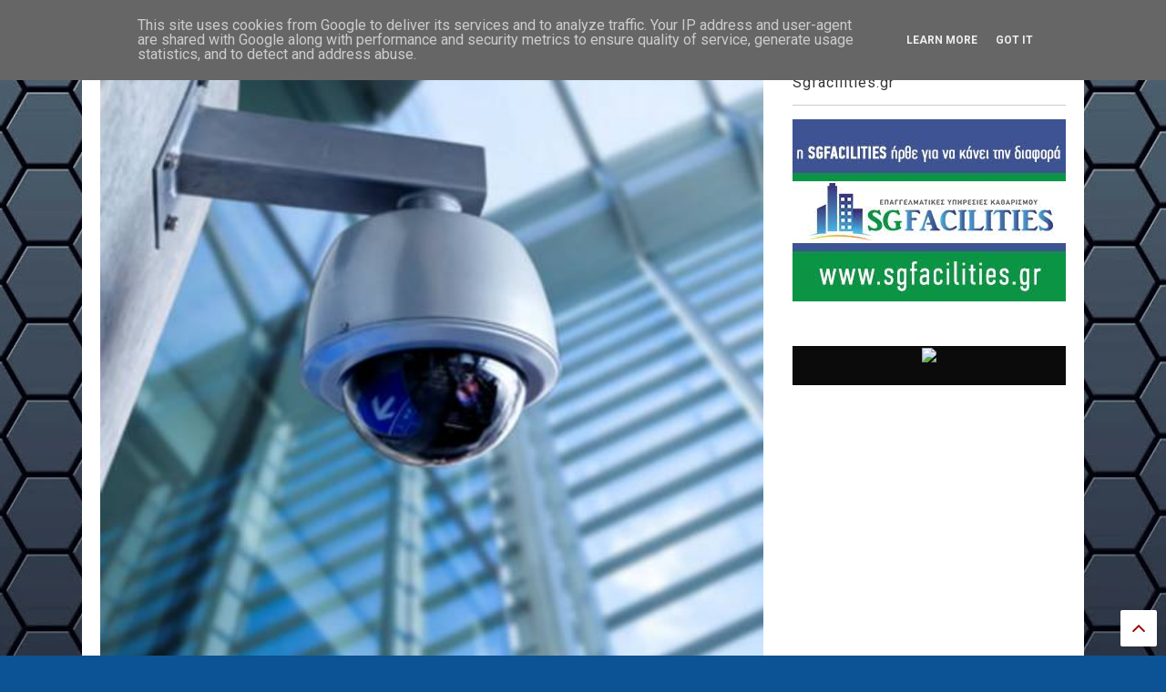

--- FILE ---
content_type: text/html; charset=UTF-8
request_url: https://www.safeguardnews.gr/2018/08/blog-post_25.html
body_size: 79873
content:
<!DOCTYPE html>
<html class='v2' dir='ltr' xmlns='http://www.w3.org/1999/xhtml' xmlns:b='http://www.google.com/2005/gml/b' xmlns:data='http://www.google.com/2005/gml/data' xmlns:expr='http://www.google.com/2005/gml/expr'>
<head>
<link href='https://www.blogger.com/static/v1/widgets/335934321-css_bundle_v2.css' rel='stylesheet' type='text/css'/>
<script async='async' src='//ajax.googleapis.com/ajax/libs/jquery/1.11.1/jquery.min.js' type='text/javascript'></script>
<link href='https://maxcdn.bootstrapcdn.com/font-awesome/4.7.0/css/font-awesome.min.css' rel='stylesheet' type='text/css'/>
<link href='//1.bp.blogspot.com' rel='dns-prefetch'/><link href='//28.2bp.blogspot.com' rel='dns-prefetch'/><link href='//3.bp.blogspot.com' rel='dns-prefetch'/><link href='//4.bp.blogspot.com' rel='dns-prefetch'/><link href='//www.blogger.com' rel='dns-prefetch'/><link href='//maxcdn.bootstrapcdn.com' rel='dns-prefetch'/><link href='//fonts.googleapis.com' rel='dns-prefetch'/><link href='//use.fontawesome.com' rel='dns-prefetch'/><link href='//ajax.googleapis.com' rel='dns-prefetch'/><link href='//resources.blogblog.com' rel='dns-prefetch'/><link href='//www.facebook.com' rel='dns-prefetch'/><link href='//plus.google.com' rel='dns-prefetch'/><link href='//twitter.com' rel='dns-prefetch'/>
<link href='//www.youtube.com' rel='dns-prefetch'/><link href='//feedburner.google.com' rel='dns-prefetch'/><link href='//www.pinterest.com' rel='dns-prefetch'/><link href='//www.linkedin.com' rel='dns-prefetch'/><link href='//www.behance.net' rel='dns-prefetch'/><link href='//feeds.feedburner.com' rel='dns-prefetch'/><link href='//github.com' rel='dns-prefetch'/><link href='//player.vimeo.com' rel='dns-prefetch'/><link href='//platform.twitter.com' rel='dns-prefetch'/><link href='//apis.google.com' rel='dns-prefetch'/><link href='//connect.facebook.net' rel='dns-prefetch'/><link href='//cdnjs.cloudflare.com' rel='dns-prefetch'/><link href='//www.google-analytics.com' rel='dns-prefetch'/><link href='//pagead2.googlesyndication.com' rel='dns-prefetch'/><link href='//googleads.g.doubleclick.net' rel='dns-prefetch'/><link href='//www.gstatic.com' rel='preconnect'/><link href='//www.googletagservices.com' rel='dns-prefetch'/><link href='//static.xx.fbcdn.net' rel='dns-prefetch'/><link href='//tpc.googlesyndication.com' rel='dns-prefetch'/><link href='//syndication.twitter.com' rel='dns-prefetch'/><link href='//w.sharethis.com' rel='dns-prefetch'/><link href='//edge.sharethis.com' rel='dns-prefetch'/><link href='//t.sharethis.com' rel='dns-prefetch'/>
<link href='//s7.addthis.com' rel='dns-prefetch'/>
<meta charset='utf-8'/>
<meta content='width=device-width,initial-scale=1.0,minimum-scale=1.0' name='viewport'/>
<meta content='text/html; charset=UTF-8' http-equiv='Content-Type'/>
<meta content='blogger' name='generator'/>
<link href='https://www.safeguardnews.gr/favicon.ico' rel='icon' type='image/x-icon'/>
<link href='https://www.safeguardnews.gr/2018/08/blog-post_25.html' rel='canonical'/>
<link rel="alternate" type="application/atom+xml" title="SAFEGUARDNEWS - Atom" href="https://www.safeguardnews.gr/feeds/posts/default" />
<link rel="alternate" type="application/rss+xml" title="SAFEGUARDNEWS - RSS" href="https://www.safeguardnews.gr/feeds/posts/default?alt=rss" />
<link rel="service.post" type="application/atom+xml" title="SAFEGUARDNEWS - Atom" href="https://www.blogger.com/feeds/1103217350549690572/posts/default" />

<link rel="alternate" type="application/atom+xml" title="SAFEGUARDNEWS - Atom" href="https://www.safeguardnews.gr/feeds/3699604413917149980/comments/default" />
<!--Can't find substitution for tag [blog.ieCssRetrofitLinks]-->
<link href='https://blogger.googleusercontent.com/img/b/R29vZ2xl/AVvXsEj6a1bsh6M7GAneqpto2oyKOTfkOUxcuTi64L9r4TuB5jOAMjQoonYFzt4vY8QZ6D4O_OJl32oN1wdeQ-7Uwmngft2NNx0VbmUzJBwc6_SZXtSx2CSHM8BYgT8EvQT6ZE0v0BcnpodobXir/s640/68a3e09e7deee36b65ca4f2f546adc44_S.jpg' rel='image_src'/>
<meta content='https://www.safeguardnews.gr/2018/08/blog-post_25.html' property='og:url'/>
<meta content='Ανάκαμψη στους εγχώριους κλάδους Ιδιωτικών Υπηρεσιών και Ηλεκτρονικών Συστημάτων Ασφαλείας' property='og:title'/>
<meta content='        Σε πορεία ανάκαμψης εισήλθε ο κλάδος των Ιδιωτικών Υπηρεσιών Ασφαλείας το 2017, περιορίζοντας εν μέρει τις μεγάλες απώλειες που υπέσ...' property='og:description'/>
<meta content='https://blogger.googleusercontent.com/img/b/R29vZ2xl/AVvXsEj6a1bsh6M7GAneqpto2oyKOTfkOUxcuTi64L9r4TuB5jOAMjQoonYFzt4vY8QZ6D4O_OJl32oN1wdeQ-7Uwmngft2NNx0VbmUzJBwc6_SZXtSx2CSHM8BYgT8EvQT6ZE0v0BcnpodobXir/w1200-h630-p-k-no-nu/68a3e09e7deee36b65ca4f2f546adc44_S.jpg' property='og:image'/>
<title>
Ανάκαμψη στους εγχώριους κλάδους Ιδιωτικών Υπηρεσιών και Ηλεκτρονικών Συστημάτων Ασφαλείας | SAFEGUARDNEWS
</title>
<meta content='Ανάκαμψη στους εγχώριους κλάδους Ιδιωτικών Υπηρεσιών και Ηλεκτρονικών Συστημάτων Ασφαλείας | SAFEGUARDNEWS' property='og:title'/>
<meta content='Ανάκαμψη στους εγχώριους κλάδους Ιδιωτικών Υπηρεσιών και Ηλεκτρονικών Συστημάτων Ασφαλείας | SAFEGUARDNEWS' property='twitter:title'/>
<meta content='article' property='og:type'/>
<meta content='https://blogger.googleusercontent.com/img/b/R29vZ2xl/AVvXsEj6a1bsh6M7GAneqpto2oyKOTfkOUxcuTi64L9r4TuB5jOAMjQoonYFzt4vY8QZ6D4O_OJl32oN1wdeQ-7Uwmngft2NNx0VbmUzJBwc6_SZXtSx2CSHM8BYgT8EvQT6ZE0v0BcnpodobXir/s640/68a3e09e7deee36b65ca4f2f546adc44_S.jpg' property='og:image'/>
<meta content='https://www.safeguardnews.gr/2018/08/blog-post_25.html' property='og:url'/>
<meta content='SAFEGUARDNEWS' property='og:site_name'/>
<link href='https://www.safeguardnews.gr/2018/08/blog-post_25.html' rel='canonical'/>
<meta content='summary' property='twitter:card'/>
<meta content='https://www.safeguardnews.gr/2018/08/blog-post_25.html' property='twitter:url'/>
<meta content='SAFEGUARDNEWS' property='twitter:site'/>

<meta property='fb:app_id' content='403849583055028'/>


<script type='text/javascript'>var FACEBOOK_APP_ID = '403849583055028';</script>
<!--dis-bing-index-archive-pages-start-->
<style type='text/css'>@font-face{font-family:'Roboto';font-style:normal;font-weight:400;font-stretch:100%;font-display:swap;src:url(//fonts.gstatic.com/s/roboto/v50/KFO7CnqEu92Fr1ME7kSn66aGLdTylUAMa3GUBHMdazTgWw.woff2)format('woff2');unicode-range:U+0460-052F,U+1C80-1C8A,U+20B4,U+2DE0-2DFF,U+A640-A69F,U+FE2E-FE2F;}@font-face{font-family:'Roboto';font-style:normal;font-weight:400;font-stretch:100%;font-display:swap;src:url(//fonts.gstatic.com/s/roboto/v50/KFO7CnqEu92Fr1ME7kSn66aGLdTylUAMa3iUBHMdazTgWw.woff2)format('woff2');unicode-range:U+0301,U+0400-045F,U+0490-0491,U+04B0-04B1,U+2116;}@font-face{font-family:'Roboto';font-style:normal;font-weight:400;font-stretch:100%;font-display:swap;src:url(//fonts.gstatic.com/s/roboto/v50/KFO7CnqEu92Fr1ME7kSn66aGLdTylUAMa3CUBHMdazTgWw.woff2)format('woff2');unicode-range:U+1F00-1FFF;}@font-face{font-family:'Roboto';font-style:normal;font-weight:400;font-stretch:100%;font-display:swap;src:url(//fonts.gstatic.com/s/roboto/v50/KFO7CnqEu92Fr1ME7kSn66aGLdTylUAMa3-UBHMdazTgWw.woff2)format('woff2');unicode-range:U+0370-0377,U+037A-037F,U+0384-038A,U+038C,U+038E-03A1,U+03A3-03FF;}@font-face{font-family:'Roboto';font-style:normal;font-weight:400;font-stretch:100%;font-display:swap;src:url(//fonts.gstatic.com/s/roboto/v50/KFO7CnqEu92Fr1ME7kSn66aGLdTylUAMawCUBHMdazTgWw.woff2)format('woff2');unicode-range:U+0302-0303,U+0305,U+0307-0308,U+0310,U+0312,U+0315,U+031A,U+0326-0327,U+032C,U+032F-0330,U+0332-0333,U+0338,U+033A,U+0346,U+034D,U+0391-03A1,U+03A3-03A9,U+03B1-03C9,U+03D1,U+03D5-03D6,U+03F0-03F1,U+03F4-03F5,U+2016-2017,U+2034-2038,U+203C,U+2040,U+2043,U+2047,U+2050,U+2057,U+205F,U+2070-2071,U+2074-208E,U+2090-209C,U+20D0-20DC,U+20E1,U+20E5-20EF,U+2100-2112,U+2114-2115,U+2117-2121,U+2123-214F,U+2190,U+2192,U+2194-21AE,U+21B0-21E5,U+21F1-21F2,U+21F4-2211,U+2213-2214,U+2216-22FF,U+2308-230B,U+2310,U+2319,U+231C-2321,U+2336-237A,U+237C,U+2395,U+239B-23B7,U+23D0,U+23DC-23E1,U+2474-2475,U+25AF,U+25B3,U+25B7,U+25BD,U+25C1,U+25CA,U+25CC,U+25FB,U+266D-266F,U+27C0-27FF,U+2900-2AFF,U+2B0E-2B11,U+2B30-2B4C,U+2BFE,U+3030,U+FF5B,U+FF5D,U+1D400-1D7FF,U+1EE00-1EEFF;}@font-face{font-family:'Roboto';font-style:normal;font-weight:400;font-stretch:100%;font-display:swap;src:url(//fonts.gstatic.com/s/roboto/v50/KFO7CnqEu92Fr1ME7kSn66aGLdTylUAMaxKUBHMdazTgWw.woff2)format('woff2');unicode-range:U+0001-000C,U+000E-001F,U+007F-009F,U+20DD-20E0,U+20E2-20E4,U+2150-218F,U+2190,U+2192,U+2194-2199,U+21AF,U+21E6-21F0,U+21F3,U+2218-2219,U+2299,U+22C4-22C6,U+2300-243F,U+2440-244A,U+2460-24FF,U+25A0-27BF,U+2800-28FF,U+2921-2922,U+2981,U+29BF,U+29EB,U+2B00-2BFF,U+4DC0-4DFF,U+FFF9-FFFB,U+10140-1018E,U+10190-1019C,U+101A0,U+101D0-101FD,U+102E0-102FB,U+10E60-10E7E,U+1D2C0-1D2D3,U+1D2E0-1D37F,U+1F000-1F0FF,U+1F100-1F1AD,U+1F1E6-1F1FF,U+1F30D-1F30F,U+1F315,U+1F31C,U+1F31E,U+1F320-1F32C,U+1F336,U+1F378,U+1F37D,U+1F382,U+1F393-1F39F,U+1F3A7-1F3A8,U+1F3AC-1F3AF,U+1F3C2,U+1F3C4-1F3C6,U+1F3CA-1F3CE,U+1F3D4-1F3E0,U+1F3ED,U+1F3F1-1F3F3,U+1F3F5-1F3F7,U+1F408,U+1F415,U+1F41F,U+1F426,U+1F43F,U+1F441-1F442,U+1F444,U+1F446-1F449,U+1F44C-1F44E,U+1F453,U+1F46A,U+1F47D,U+1F4A3,U+1F4B0,U+1F4B3,U+1F4B9,U+1F4BB,U+1F4BF,U+1F4C8-1F4CB,U+1F4D6,U+1F4DA,U+1F4DF,U+1F4E3-1F4E6,U+1F4EA-1F4ED,U+1F4F7,U+1F4F9-1F4FB,U+1F4FD-1F4FE,U+1F503,U+1F507-1F50B,U+1F50D,U+1F512-1F513,U+1F53E-1F54A,U+1F54F-1F5FA,U+1F610,U+1F650-1F67F,U+1F687,U+1F68D,U+1F691,U+1F694,U+1F698,U+1F6AD,U+1F6B2,U+1F6B9-1F6BA,U+1F6BC,U+1F6C6-1F6CF,U+1F6D3-1F6D7,U+1F6E0-1F6EA,U+1F6F0-1F6F3,U+1F6F7-1F6FC,U+1F700-1F7FF,U+1F800-1F80B,U+1F810-1F847,U+1F850-1F859,U+1F860-1F887,U+1F890-1F8AD,U+1F8B0-1F8BB,U+1F8C0-1F8C1,U+1F900-1F90B,U+1F93B,U+1F946,U+1F984,U+1F996,U+1F9E9,U+1FA00-1FA6F,U+1FA70-1FA7C,U+1FA80-1FA89,U+1FA8F-1FAC6,U+1FACE-1FADC,U+1FADF-1FAE9,U+1FAF0-1FAF8,U+1FB00-1FBFF;}@font-face{font-family:'Roboto';font-style:normal;font-weight:400;font-stretch:100%;font-display:swap;src:url(//fonts.gstatic.com/s/roboto/v50/KFO7CnqEu92Fr1ME7kSn66aGLdTylUAMa3OUBHMdazTgWw.woff2)format('woff2');unicode-range:U+0102-0103,U+0110-0111,U+0128-0129,U+0168-0169,U+01A0-01A1,U+01AF-01B0,U+0300-0301,U+0303-0304,U+0308-0309,U+0323,U+0329,U+1EA0-1EF9,U+20AB;}@font-face{font-family:'Roboto';font-style:normal;font-weight:400;font-stretch:100%;font-display:swap;src:url(//fonts.gstatic.com/s/roboto/v50/KFO7CnqEu92Fr1ME7kSn66aGLdTylUAMa3KUBHMdazTgWw.woff2)format('woff2');unicode-range:U+0100-02BA,U+02BD-02C5,U+02C7-02CC,U+02CE-02D7,U+02DD-02FF,U+0304,U+0308,U+0329,U+1D00-1DBF,U+1E00-1E9F,U+1EF2-1EFF,U+2020,U+20A0-20AB,U+20AD-20C0,U+2113,U+2C60-2C7F,U+A720-A7FF;}@font-face{font-family:'Roboto';font-style:normal;font-weight:400;font-stretch:100%;font-display:swap;src:url(//fonts.gstatic.com/s/roboto/v50/KFO7CnqEu92Fr1ME7kSn66aGLdTylUAMa3yUBHMdazQ.woff2)format('woff2');unicode-range:U+0000-00FF,U+0131,U+0152-0153,U+02BB-02BC,U+02C6,U+02DA,U+02DC,U+0304,U+0308,U+0329,U+2000-206F,U+20AC,U+2122,U+2191,U+2193,U+2212,U+2215,U+FEFF,U+FFFD;}@font-face{font-family:'Roboto';font-style:normal;font-weight:700;font-stretch:100%;font-display:swap;src:url(//fonts.gstatic.com/s/roboto/v50/KFO7CnqEu92Fr1ME7kSn66aGLdTylUAMa3GUBHMdazTgWw.woff2)format('woff2');unicode-range:U+0460-052F,U+1C80-1C8A,U+20B4,U+2DE0-2DFF,U+A640-A69F,U+FE2E-FE2F;}@font-face{font-family:'Roboto';font-style:normal;font-weight:700;font-stretch:100%;font-display:swap;src:url(//fonts.gstatic.com/s/roboto/v50/KFO7CnqEu92Fr1ME7kSn66aGLdTylUAMa3iUBHMdazTgWw.woff2)format('woff2');unicode-range:U+0301,U+0400-045F,U+0490-0491,U+04B0-04B1,U+2116;}@font-face{font-family:'Roboto';font-style:normal;font-weight:700;font-stretch:100%;font-display:swap;src:url(//fonts.gstatic.com/s/roboto/v50/KFO7CnqEu92Fr1ME7kSn66aGLdTylUAMa3CUBHMdazTgWw.woff2)format('woff2');unicode-range:U+1F00-1FFF;}@font-face{font-family:'Roboto';font-style:normal;font-weight:700;font-stretch:100%;font-display:swap;src:url(//fonts.gstatic.com/s/roboto/v50/KFO7CnqEu92Fr1ME7kSn66aGLdTylUAMa3-UBHMdazTgWw.woff2)format('woff2');unicode-range:U+0370-0377,U+037A-037F,U+0384-038A,U+038C,U+038E-03A1,U+03A3-03FF;}@font-face{font-family:'Roboto';font-style:normal;font-weight:700;font-stretch:100%;font-display:swap;src:url(//fonts.gstatic.com/s/roboto/v50/KFO7CnqEu92Fr1ME7kSn66aGLdTylUAMawCUBHMdazTgWw.woff2)format('woff2');unicode-range:U+0302-0303,U+0305,U+0307-0308,U+0310,U+0312,U+0315,U+031A,U+0326-0327,U+032C,U+032F-0330,U+0332-0333,U+0338,U+033A,U+0346,U+034D,U+0391-03A1,U+03A3-03A9,U+03B1-03C9,U+03D1,U+03D5-03D6,U+03F0-03F1,U+03F4-03F5,U+2016-2017,U+2034-2038,U+203C,U+2040,U+2043,U+2047,U+2050,U+2057,U+205F,U+2070-2071,U+2074-208E,U+2090-209C,U+20D0-20DC,U+20E1,U+20E5-20EF,U+2100-2112,U+2114-2115,U+2117-2121,U+2123-214F,U+2190,U+2192,U+2194-21AE,U+21B0-21E5,U+21F1-21F2,U+21F4-2211,U+2213-2214,U+2216-22FF,U+2308-230B,U+2310,U+2319,U+231C-2321,U+2336-237A,U+237C,U+2395,U+239B-23B7,U+23D0,U+23DC-23E1,U+2474-2475,U+25AF,U+25B3,U+25B7,U+25BD,U+25C1,U+25CA,U+25CC,U+25FB,U+266D-266F,U+27C0-27FF,U+2900-2AFF,U+2B0E-2B11,U+2B30-2B4C,U+2BFE,U+3030,U+FF5B,U+FF5D,U+1D400-1D7FF,U+1EE00-1EEFF;}@font-face{font-family:'Roboto';font-style:normal;font-weight:700;font-stretch:100%;font-display:swap;src:url(//fonts.gstatic.com/s/roboto/v50/KFO7CnqEu92Fr1ME7kSn66aGLdTylUAMaxKUBHMdazTgWw.woff2)format('woff2');unicode-range:U+0001-000C,U+000E-001F,U+007F-009F,U+20DD-20E0,U+20E2-20E4,U+2150-218F,U+2190,U+2192,U+2194-2199,U+21AF,U+21E6-21F0,U+21F3,U+2218-2219,U+2299,U+22C4-22C6,U+2300-243F,U+2440-244A,U+2460-24FF,U+25A0-27BF,U+2800-28FF,U+2921-2922,U+2981,U+29BF,U+29EB,U+2B00-2BFF,U+4DC0-4DFF,U+FFF9-FFFB,U+10140-1018E,U+10190-1019C,U+101A0,U+101D0-101FD,U+102E0-102FB,U+10E60-10E7E,U+1D2C0-1D2D3,U+1D2E0-1D37F,U+1F000-1F0FF,U+1F100-1F1AD,U+1F1E6-1F1FF,U+1F30D-1F30F,U+1F315,U+1F31C,U+1F31E,U+1F320-1F32C,U+1F336,U+1F378,U+1F37D,U+1F382,U+1F393-1F39F,U+1F3A7-1F3A8,U+1F3AC-1F3AF,U+1F3C2,U+1F3C4-1F3C6,U+1F3CA-1F3CE,U+1F3D4-1F3E0,U+1F3ED,U+1F3F1-1F3F3,U+1F3F5-1F3F7,U+1F408,U+1F415,U+1F41F,U+1F426,U+1F43F,U+1F441-1F442,U+1F444,U+1F446-1F449,U+1F44C-1F44E,U+1F453,U+1F46A,U+1F47D,U+1F4A3,U+1F4B0,U+1F4B3,U+1F4B9,U+1F4BB,U+1F4BF,U+1F4C8-1F4CB,U+1F4D6,U+1F4DA,U+1F4DF,U+1F4E3-1F4E6,U+1F4EA-1F4ED,U+1F4F7,U+1F4F9-1F4FB,U+1F4FD-1F4FE,U+1F503,U+1F507-1F50B,U+1F50D,U+1F512-1F513,U+1F53E-1F54A,U+1F54F-1F5FA,U+1F610,U+1F650-1F67F,U+1F687,U+1F68D,U+1F691,U+1F694,U+1F698,U+1F6AD,U+1F6B2,U+1F6B9-1F6BA,U+1F6BC,U+1F6C6-1F6CF,U+1F6D3-1F6D7,U+1F6E0-1F6EA,U+1F6F0-1F6F3,U+1F6F7-1F6FC,U+1F700-1F7FF,U+1F800-1F80B,U+1F810-1F847,U+1F850-1F859,U+1F860-1F887,U+1F890-1F8AD,U+1F8B0-1F8BB,U+1F8C0-1F8C1,U+1F900-1F90B,U+1F93B,U+1F946,U+1F984,U+1F996,U+1F9E9,U+1FA00-1FA6F,U+1FA70-1FA7C,U+1FA80-1FA89,U+1FA8F-1FAC6,U+1FACE-1FADC,U+1FADF-1FAE9,U+1FAF0-1FAF8,U+1FB00-1FBFF;}@font-face{font-family:'Roboto';font-style:normal;font-weight:700;font-stretch:100%;font-display:swap;src:url(//fonts.gstatic.com/s/roboto/v50/KFO7CnqEu92Fr1ME7kSn66aGLdTylUAMa3OUBHMdazTgWw.woff2)format('woff2');unicode-range:U+0102-0103,U+0110-0111,U+0128-0129,U+0168-0169,U+01A0-01A1,U+01AF-01B0,U+0300-0301,U+0303-0304,U+0308-0309,U+0323,U+0329,U+1EA0-1EF9,U+20AB;}@font-face{font-family:'Roboto';font-style:normal;font-weight:700;font-stretch:100%;font-display:swap;src:url(//fonts.gstatic.com/s/roboto/v50/KFO7CnqEu92Fr1ME7kSn66aGLdTylUAMa3KUBHMdazTgWw.woff2)format('woff2');unicode-range:U+0100-02BA,U+02BD-02C5,U+02C7-02CC,U+02CE-02D7,U+02DD-02FF,U+0304,U+0308,U+0329,U+1D00-1DBF,U+1E00-1E9F,U+1EF2-1EFF,U+2020,U+20A0-20AB,U+20AD-20C0,U+2113,U+2C60-2C7F,U+A720-A7FF;}@font-face{font-family:'Roboto';font-style:normal;font-weight:700;font-stretch:100%;font-display:swap;src:url(//fonts.gstatic.com/s/roboto/v50/KFO7CnqEu92Fr1ME7kSn66aGLdTylUAMa3yUBHMdazQ.woff2)format('woff2');unicode-range:U+0000-00FF,U+0131,U+0152-0153,U+02BB-02BC,U+02C6,U+02DA,U+02DC,U+0304,U+0308,U+0329,U+2000-206F,U+20AC,U+2122,U+2191,U+2193,U+2212,U+2215,U+FEFF,U+FFFD;}</style>
<style id='page-skin-1' type='text/css'><!--
/*
-----------------------------------------------------------------------------
Template Name: MagOne
Template URI: http://sneeit.com/magone-multi-purpose-blogger-magazine-template/
Author: Tien Nguyen
Author URI: http://portfolio.sneeit.com
Description: MagOne - Responsive Newspaper and Magazine Blogger Template
Version: 6.0.2
-----------------------------------------------------------------------------
----------------------------------------------------------------------------- */
/* Variable definitions
=======================
<Variable name="keycolor" description="Main Color" type="color" default="#FF3D00"/>
<Group description="Site" selector="body">
<Variable name="body.font" description="Font" type="font" default="normal normal 12px 'Roboto', sans-serif"/>
<Variable name="body.text.color" description="Text Color" type="color" default="#000000"/>
</Group>
<Group description="Backgrounds" selector="body">
<Variable name="body.background.color" description="Body Background" type="color" default="#efefef"/>
<Variable name="content.background.color" description="Entire Blog Background" type="color" default="#efefef"/>
<Variable name="header.background.color" description="Header Background" type="color" default="#ffffff"/>
</Group>
<Group description="Menu" selector="#PageList1">
<Variable name="menufont" description="Menu Main Items Font" type="font" default="normal bold 14px 'Roboto', sans-serif"/>
<Variable name="menucolor" description="Menu Main Items Color" type="color" default="#000000"/>
<Variable name="menucolorhover" description="Menu Main Items Hover Color" type="color" default="#777777"/>
<Variable name="menubackground" description="Menu Main Items Background" type="color" default="#ffffff"/>
<Variable name="menubackgroundhover" description="Menu Main Items Hover Background" type="color" default="#ffffff"/>
<Variable name="menusubcolor" description="Menu Sub Items Color" type="color" default="#cccccc"/>
<Variable name="menusubcolorhover" description="Menu Sub Items Hover Color" type="color" default="#ffffff"/>
<Variable name="menusubbackground" description="Menu Sub Items Background" type="color" default="#333333"/>
<Variable name="menucurcolor" description="Selected Menu Main Item Color" type="color" default="#FFFFFF"/>
<Variable name="menucurbackground" description="Selected Menu Main Item Background" type="color" default="#FF3D00"/>
</Group>
<Group description="Links" selector="body">
<Variable name="link.color" description="Link Color" type="color" default="#990000"/>
<Variable name="link.visited.color" description="Visited Color" type="color" default="#EA3A00"/>
<Variable name="link.hover.color" description="Hover Color" type="color" default="#FF4D11"/>
</Group>
<Group description="Widgets - Gadgets" selector="#primary .widget">
<Variable name="blockitembghv" description="Background of Items in Blocks when Hover" type="color" default="#000000"/>
<Variable name="feedwid.title.font" description="Article Widgets Title" type="font" default="normal bold 23px 'Roboto', sans-serif"/>
<Variable name="sidewid.title.font" description="Right Sidebar Widgets Title" type="font" default="normal normal 16px 'Roboto', sans-serif"/>
</Group>
<Group description="Post" selector="h1.post-title">
<Variable name="post.title.font" description="Post Title" type="font" default="normal normal 40px 'Roboto', sans-serif"/>
<Variable name="post.body.font" description="Post Body" type="font" default="normal normal 16px 'Roboto', sans-serif"/>
</Group>
<Variable name="body.background" description="Body Background" type="background"
color="#0b5394" default="$(color) none repeat scroll top left"/>
<Variable name="body.background.override" description="Body Background Override" type="string" default=""/>
<Variable name="body.background.gradient.cap" description="Body Gradient Cap" type="url"
default="url(//www.blogblog.com/1kt/simple/gradients_light.png)"/>
<Variable name="body.background.gradient.tile" description="Body Gradient Tile" type="url"
default="url(//www.blogblog.com/1kt/simple/body_gradient_tile_light.png)"/>
*/
/*Variable Apply Here*/
body {font: normal normal 12px 'Roboto', sans-serif;color: #000000;background: #0b5394 url(//3.bp.blogspot.com/-_KwHglr1xiU/WTQDSGE0owI/AAAAAAACipY/Mw4XmaJ5wfEl-Lzsh2Xq1HN9aNB8teSLwCK4B/s0/68326063-security-wallpapers.jpg) repeat fixed top center;}
a:link {text-decoration:none;color: #990000;}
a:visited {text-decoration:none;color: #d30100;}
a:hover {color: #ff0400;}
.color {color: #990000;}
.border {border-color: #990000;}
.bg {background-color: #990000;}
.header-bg {background-color:#0b5394;}
.wrapper {background-color:#ffffff;max-width: 100%;margin: auto;}
.post-body {font: normal normal 16px 'Roboto', sans-serif;}
.main-menu {border-top: 1px solid #990000;}
.main-menu ul.sub-menu li:hover > a {border-left: 2px solid #990000;}
.main-menu .menu-item-mega > .menu-item-inner > .sub-menu > li li:hover a {border-left: 1px solid #990000;}
.main-menu ul.sub-menu li:hover > a,
.main-menu .menu-item-mega > .menu-item-inner > .sub-menu,
.main-menu .menu-item-mega > .menu-item-inner > .sub-menu > li li:hover a {border-color: #990000!important;}
.header-social-icons ul li a:hover {color: #990000;}
.feed-widget-header .widget-title {font: normal bold 23px 'Roboto', sans-serif;}
.slider-item .item-readmore:hover {background: #990000}
.owl-dot.active {background: #990000;}
#sidebar .widget > h2, #sidebar .feed-widget-header, #sidebar .feed-widget-header h2 {font: normal normal 16px 'Roboto', sans-serif;}
#sidebar .widget.FollowByEmail .follow-by-email-submit {background: #990000;}
#footer .widget.social_icons li a:hover {color: #990000;}
#footer .FollowByEmail .follow-by-email-submit {background: #990000;}
a.comments-title.active {border-bottom: 2px solid #ffffff!important;}
h1.post-title {font: normal normal 40px 'Roboto', sans-serif;}
.feed.widget .feed-widget-header {border-color: #990000;}
.feed.widget.box-title h2.widget-title {background: #990000;}
.social_counter {color: #990000}
.social_counter .button {background: #990000}
.main-menu {background: #0b5394;}
.main-menu ul.menu > li > a {color: #000000;font: normal bold 14px 'Roboto', sans-serif;}
.main-menu ul.menu > li:hover > a {color: #6c6c6c;background: #ffffff;}
.main-menu ul.sub-menu,
.main-menu .menu-item-mega-label .menu-item-inner {	background: #000000; }
.main-menu ul.sub-menu a { color: #c8c8c8; }
.main-menu ul.sub-menu li:hover > a { color: #ffffff; }
.main-menu ul.menu > li.menu-item-current > a {background: #ec0000; color: #ffffff!important;}
.feed.widget .thumbnail { background: #000000!important; }
.mobile-menu .menu { border-top: 1px solid #990000; }
/*MAIN LAYOUT*/
.wrapper {
padding: 20px 20px 30px 20px;
max-width: 100%;
width: /*-var-wrapper-width-start*/1100px/*-var-wrapper-width-end*/;
box-sizing: border-box;
}
#content {
float: left;
/*-var-content-width-start-*/width: 68.68%;/*-var-content-width-end-*/
}
#sidebar {
float: right;
/*-var-sidebar-width-start-*/width: 28.31%;/*-var-sidebar-width-end-*/
}
/*amp*/
amp-img, amp-youtube, amp-iframe, noscript.amp {
display: none!important;
}

--></style>
<style id='main-css' type='text/css'>
.section,.widget,body{margin:0;padding:0}.wide,iframe,img,object{max-width:100%}.owl-carousel,.owl-carousel .owl-item{-webkit-tap-highlight-color:transparent}.clear,.feed.widget .meta-items{clear:both}.feed.widget.complex .item-0 a.meta-item-author .avatar,.feed.widget.sticky a.meta-item-author .avatar{font-style:italic;opacity:.8}*{word-wrap:break-word!important}body{position:relative}a{cursor:pointer}a img{border:none}.widget{opacity:0}.widget#Blog1{opacity:1!important}.clear{display:block;float:none}.inb{display:-moz-inline-stack;display:inline-block}.table{display:table;width:100%}.tr{display:table-row;width:100%}.td{display:table-cell;vertical-align:middle}.wide{margin:auto;width:100%}img{height:auto}#admin-section,.hide{display:none}.item-thumbnail,.natural-thumbnail{overflow:hidden;display:block;z-index:9;width:100%;position:relative}.item-thumbnail .item-thumbnail-resize-portrait{display:block;width:100%;height:1100%;margin-top:-500%;vertical-align:middle}.item-thumbnail .item-thumbnail-resize-landscape{display:block;width:1100%;height:100%;margin-left:-500%;text-align:center}.item-thumbnail img{position:relative;display:inline-block!important;height:auto;width:auto;max-width:9999px;max-height:9999px;padding:0!important;zoom:1}.item-thumbnail .item-thumbnail-resize-portrait img{height:auto!important;width:100%!important;position:absolute;top:0;bottom:0;left:0;right:0;margin:auto}.item-thumbnail .item-thumbnail-resize-landscape img{height:100%!important;width:auto!important}.natural-thumbnail img{display:block;height:auto;width:100%}.blogger-clickTrap,.widget>h2{display:none}.post-body h2,.post-body h3,.post-body h4{margin:1em 0 .5em}.widget .post-body ol,.widget .post-body ul{margin:.5em 0 1.5em}span.widget-item-control{position:absolute;right:0;bottom:0}.post-body{font-weight:100;line-height:1.5em;padding:5px 0 0}.post-body b{font-weight:700}.post-body iframe.YOUTUBE-iframe-video,.post-body iframe[src*=youtube]{display:block;width:100%;margin:0 0 10px}.PopularPosts .item-thumbnail{float:none;margin:0}.sd,.shad,.shadow,.shd{-webkit-box-shadow:2px 2px 3px rgba(0,0,0,.05);-o-box-shadow:2px 2px 3px rgba(0,0,0,.05);-ms-box-shadow:2px 2px 3px rgba(0,0,0,.05);box-shadow:2px 2px 3px rgba(0,0,0,.05)}.cir,.circle{-o-border-radius:100%;-ms-border-radius:100%;-webkit-border-radius:100%;border-radius:100%}#footer .FollowByEmail .follow-by-email-submit,.rad2{-o-border-radius:2px;-ms-border-radius:2px;-webkit-border-radius:2px}.rad2{border-radius:2px}.owl-carousel .owl-animated-in{z-index:0}.owl-carousel .owl-animated-out{z-index:1}.owl-carousel{display:none;width:100%;position:relative;z-index:1}.owl-carousel .owl-stage{position:relative;-ms-touch-action:pan-Y}.owl-carousel .owl-stage:after{content:".";display:block;clear:both;visibility:hidden;line-height:0;height:0}.owl-carousel .owl-stage-outer{position:relative;overflow:hidden;-webkit-transform:translate3d(0,0,0)}.owl-carousel .owl-controls .owl-dot,.owl-carousel .owl-controls .owl-nav .owl-next,.owl-carousel .owl-controls .owl-nav .owl-prev{cursor:pointer;cursor:hand;-webkit-user-select:none;-khtml-user-select:none;-moz-user-select:none;-ms-user-select:none;user-select:none}.owl-carousel.owl-loaded{display:block}.owl-carousel.owl-loading{opacity:0;display:block}.owl-carousel.owl-hidden{opacity:0}.owl-carousel .owl-refresh .owl-item{display:none}.owl-carousel .owl-item{position:relative;min-height:1px;float:left;-webkit-backface-visibility:hidden;-webkit-touch-callout:none;-webkit-user-select:none;-moz-user-select:none;-ms-user-select:none;user-select:none}.owl-carousel .owl-item img{display:block;width:100%;-webkit-transform-style:preserve-3d;transform-style:preserve-3d}.owl-carousel.owl-text-select-on .owl-item{-webkit-user-select:auto;-moz-user-select:auto;-ms-user-select:auto;user-select:auto}.owl-carousel .owl-grab{cursor:move;cursor:-webkit-grab;cursor:-o-grab;cursor:-ms-grab;cursor:grab}.no-js .owl-carousel{display:block}.owl-carousel .owl-video-wrapper{position:relative;height:100%;background:#000}.owl-carousel .owl-video-playing .owl-video-play-icon,.owl-carousel .owl-video-playing .owl-video-tn{display:none}.owl-carousel .owl-video-frame{position:relative;z-index:1}.loader,.loader:after,.loader:before{border-radius:50%;width:2.5em;height:2.5em;-webkit-animation:loading_dots 1.8s infinite ease-in-out;animation:loading_dots 1.8s infinite ease-in-out}.loader{font-size:10px;margin:80px auto;position:relative;text-indent:-9999em;-webkit-transform:translateZ(0);-ms-transform:translateZ(0);transform:translateZ(0);-webkit-animation-delay:-.16s;animation-delay:-.16s}.loader:before{left:-3.5em;-webkit-animation-delay:-.32s;animation-delay:-.32s}.loader:after{left:3.5em}.loader:after,.loader:before{content:'';position:absolute;top:0}#Header1,#header,#header-section{position:relative}@-webkit-keyframes loading_dots{0%,100%,80%{box-shadow:0 2.5em 0 -1.3em rgba(125,125,125,.5)}40%{box-shadow:0 2.5em 0 0 rgba(125,125,125,.5)}}@keyframes loading_dots{0%,100%,80%{box-shadow:0 2.5em 0 -1.3em rgba(125,125,125,.5)}40%{box-shadow:0 2.5em 0 0 rgba(125,125,125,.5)}}.white{background:#fff}#header{z-index:19}#header-section{z-index:999}#header-wide .widget{margin:30px 0 0}#Header1{height:60px;overflow:hidden;margin:0}.main-menu-toggle{float:left;-webkit-user-select:none;-moz-user-select:none;-ms-user-select:none;-o-user-select:none;user-select:none}#search-toggle{float:right}.header-button{display:block;height:60px;line-height:60px}.header-button .inner{line-height:20px;padding:20px 20px 0 0;display:block}.main-menu-toggle .inner{padding-left:20px}.header-button .inner>span{color:#999;font-size:10px;line-height:20px;vertical-align:text-bottom}.header-button.active .inner span,.header-button:hover .inner span{color:#000}.header-button .inner i.fa{font-size:20px;line-height:20px}#header .toggle-button .arrow{width:0;height:0;border-left:5px solid transparent;border-right:5px solid transparent;border-bottom-width:5px;border-bottom-style:solid;position:absolute;left:40px;bottom:0;display:none}#top-page .widget.HTML,.blog-title,.main-menu,.main-menu .menu a,.main-menu ul.menu>li>a{position:relative}#header .toggle-button.active .arrow{display:block}.blog-title{float:left;font-size:26px;font-weight:100;border-left:1px solid #ddd;height:30px;line-height:30px;margin:15px 20px 0 0;padding:0 0 0 20px;max-width:50%;overflow:hidden}.blog-title img{width:auto!important;height:auto!important;max-height:30px!important}.top-page-wrapper .widget *{max-width:100%}#top-page .widget.HTML{max-height:90px;overflow:hidden;width:728px}.top-page-wrapper.auto-height .widget *{max-width:none}#top-page-logo .blog-title{float:none;text-align:left;margin:0;padding:0;border:none;max-width:100%;height:auto}#top-page-logo .blog-title img{max-height:none!important}.top-page-wrapper.auto-height{padding-bottom:10px}.top-page-wrapper.auto-height .section#top-page .widget{min-width:50%;float:right}#header-section .LinkList,#header-section .PageList{display:none}.main-menu ul.menu>li.menu-item-current>a:hover,.solid-white .main-menu ul.menu>li>a:hover{opacity:.8}.main-menu .menu .arrow{width:0;height:0;border-left:5px solid transparent;border-right:5px solid transparent;border-top:5px solid;float:right;display:inline-block;margin:18px 0 0 5px}.main-menu .sub-menu .arrow{border-top:5px solid transparent;border-bottom:5px solid transparent;border-left:5px solid;margin:15px 0 0 10px}.main-menu ul{margin:0;padding:0}.main-menu ul.menu li{display:block;font-size:14px;font-weight:300;padding:0}.main-menu ul.menu li>span{display:none}.main-menu ul.sub-menu li a{font-weight:100}.main-menu ul.sub-menu li{position:relative;font-size:13px}.main-menu ul.menu li a{padding:0 20px;display:block;height:40px;line-height:40px;text-decoration:none}#footer-menu li a:hover,.feed.widget .item-labels a:hover,.feed.widget .item-readmore:hover{text-decoration:underline}.main-menu ul.menu>li.menu-item-has-children>a{padding-right:30px}.main-menu ul.menu>li>a .arrow{position:absolute;top:1px;right:15px}.main-menu ul.menu>li{float:left;height:40px;line-height:40px}.main-menu .menu-item-inner{visibility:hidden;opacity:0;transition:visibility 0s linear .3s,opacity .3s linear;-webkit-transition:visibility 0s linear .3s,opacity .3s linear;-moz-transition:visibility 0s linear .3s,opacity .3s linear;-o-transition:visibility 0s linear .3s,opacity .3s linear;-ms-transition:visibility 0s linear .3s,opacity .3s linear}.main-menu ul.sub-menu{min-width:180px;position:absolute;top:100%}.main-menu li:hover>.menu-item-inner{visibility:visible;opacity:1;transition-delay:0s;-webkit-transition-delay:0s;-moz-transition-delay:0s;-o-transition-delay:0s;-ms-transition-delay:0s}.main-menu ul.sub-menu li:hover a{background:rgba(0,0,0,.1);-webkit-transition:all .2s ease-in-out;-moz-transition:all .2s ease-in-out;-o-transition:all .2s ease-in-out;transition:all .2s ease-in-out}.main-menu ul.sub-menu a{min-height:40px;height:auto;padding-right:10px}.main-menu ul.sub-menu ul.sub-menu{top:0;left:100%}.main-menu li.menu-item-mega:hover .menu-item-inner{visibility:visible;opacity:1}.main-menu li.menu-item-mega .menu-item-inner .arrow{display:none}.main-menu .menu-item-mega>.menu-item-inner>.sub-menu{width:100%;left:0;padding:10px 0}.main-menu .menu-item-mega>.menu-item-inner>.sub-menu>li{float:left;width:25%}.main-menu .menu-item-mega>.menu-item-inner>.sub-menu>li>a{font-size:14px}.main-menu .menu-item-mega>.menu-item-inner>.sub-menu>li>.menu-item-inner{position:static;border-left:1px solid #3c3c3c;margin-left:20px}.main-menu .menu-item-mega .sub-menu .sub-menu{position:relative;left:0}.main-menu .menu-item-mega:hover .sub-menu a{background:0 0;border-left:none}.main-menu .menu-item-mega .sub-menu .sub-menu a{font-size:12px;margin-left:15px;padding:0}.main-menu .menu-item-mega>.menu-item-inner>.sub-menu>li li:hover a{padding-left:10px}.main-menu li.menu-item-mega-label:hover .menu-item-inner .menu-mega-content{position:relative;z-index:1;margin-top:-25px}.main-menu .menu-item-mega-label .menu-item-inner{position:absolute;left:0;width:100%;padding:20px 0}.main-menu li.menu-item-mega-label.finished .menu-item-inner .menu-mega-content .item{float:left;width:22.5%;margin-right:2%}.main-menu li.menu-item-mega-label.finished .menu-item-inner .menu-mega-content .item.item-0{margin-left:2%}.main-menu li.menu-item-mega-label.finished .menu-item-inner .menu-mega-content{margin:0}.main-menu li.menu-item-mega-label.finished .menu-item-inner .menu-mega-content .item .item-thumbnail{height:160px;background:#000;padding:0}.main-menu li.menu-item-mega-label.finished .menu-item-inner .menu-mega-content .item .item-thumbnail:hover img{background:#000;opacity:.5;transition:opacity .3s linear;-webkit-transition:opacity .3s linear;-moz-transition:opacity .3s linear;-o-transition:opacity .3s linear;-ms-transition:opacity .3s linear}.main-menu li.menu-item-mega-label.finished .menu-item-inner .menu-mega-content .item .item-thumbnail i.fa{visibility:hidden;opacity:0;position:absolute;color:#fff;width:100%;text-align:center;top:40%;z-index:999;font-size:1000%}.main-menu li.menu-item-mega-label.finished .menu-item-inner .menu-mega-content .item .item-thumbnail:hover i.fa{visibility:visible;opacity:1;font-size:200%;transition:visibility .3s linear,font-size .3s linear,opacity .3s linear;-webkit-transition:visibility .3s linear,font-size .3s linear,opacity .3s linear;-moz-transition:visibility .3s linear,font-size .3s linear,opacity .3s linear;-o-transition:visibility .3s linear,font-size .3s linear,opacity .3s linear;-ms-transition:visibility .3s linear,font-size .3s linear,opacity .3s linear}.main-menu ul.menu li a.item-title{height:auto;line-height:1.5em;padding:0;margin:10px 0 0;color:#ccc;font-size:14px;font-weight:100}.main-menu ul.menu li a.item-title:hover{color:#fff}.main-menu ul.menu li.menu-item-mega-label.menu-item-has-children>.menu-item-inner>ul.sub-menu{float:left;width:20%;position:relative;border-top:none;padding:0;margin-top:-15px}.main-menu ul.menu li.menu-item-mega-label.menu-item-has-children>.menu-item-inner>ul.sub-menu>li{float:none;width:100%}.main-menu ul.menu li.menu-item-mega-label.menu-item-has-children>.menu-item-inner>ul.sub-menu .menu-item-inner{padding:0;width:auto}.main-menu ul.menu li.menu-item-mega-label.menu-item-has-children>.menu-item-inner .menu-mega-content{float:right;width:80%}.main-menu.main-menu-center>ul.menu>li{display:inline-block;float:none}.main-menu.main-menu-center>ul.menu{text-align:center}.main-menu.main-menu-center ul.sub-menu{text-align:left}.main-menu.main-menu-center li.menu-item-mega-label.finished .menu-item-inner .menu-mega-content .item .item-thumbnail i.fa{left:0}.main-menu.sticky-menu{position:fixed;left:0;top:0;width:100%;box-shadow:0 0 10px #ccc;border-bottom:1px solid #ddd}#header.sticky #header-section,.feed.widget.ticker .widget-content{-ms-box-shadow:2px 2px 3px rgba(0,0,0,.05);-o-box-shadow:2px 2px 3px rgba(0,0,0,.05);-webkit-box-shadow:2px 2px 3px rgba(0,0,0,.05)}.main-menu.sticky-menu>ul.menu{margin:auto;position:relative}#header.sticky{position:fixed;left:0;top:0;max-width:100%}#header.sticky #Header1{height:50px;z-index:0}#header.sticky #header-section{border-bottom:1px solid #ddd;box-shadow:2px 2px 3px rgba(0,0,0,.05);background:#fff}#header.sticky.mobile-menu-opened{overflow-y:scroll}#header.sticky .blog-title{float:none;margin:0;position:relative;z-index:0;padding:10px 0;text-align:center;max-width:none;height:30px;line-height:30px}#header.sticky .blog-title img{height:30px!important;width:auto!important;display:inline-block}#header.sticky .header-button .inner span,#header.sticky .header-social-icons{display:none}#header.sticky #search-toggle{position:absolute;right:0;top:0;z-index:2;height:50px;line-height:50px}#header.sticky #main-menu-toggle-mobile{position:absolute;left:0;top:0;z-index:2;height:50px;line-height:50px}#header.sticky .header-button .inner{padding:15px 20px;background:#fff}#header.sticky .mobile-menu{position:absolute;width:100%}#header.sticky.auto-height #header-section{top:-50px;background:0 0}#header.sticky .top-page-wrapper{background:#fff;padding:0}#header.sticky .top-bar{margin:0;position:absolute;right:0;top:0;z-index:9999;height:48px;width:60px;background:0 0;overflow:hidden;border-bottom:none!important}#header.sticky .top-bar .header-button .inner{line-height:18px}.search-form-wrapper{background:#000;background:rgba(0,0,0,.8);z-index:99;position:fixed;width:100%;height:100%;left:0;top:0;display:none}.search-form,.search-form-label,.search-form-overlay,.search-text{position:absolute;left:0}.search-form{width:100%;height:1px;top:40%;text-align:center}.search-form-label{bottom:100%;width:100%;display:block;color:#fff;font-size:40px;font-weight:100}.search-text{top:100%;width:50%;right:0;margin:20px auto 0;background:0 0;border:none;border-bottom:1px dashed #ddd;font-size:60px;color:#fff;text-align:center;outline:0;min-width:300px}.search-form-overlay{width:100%;height:100%;top:0}.header-social-icons{float:right}.header-social-icons ul{padding:0;margin:0}.header-social-icons ul li{display:block;font-size:20px;margin:0 15px 0 0;height:55px;line-height:55px;float:right;padding:0}.header-social-icons ul li a{display:block;color:#999;margin:2px 0 0}#primary .widget{margin-top:30px}#content-section-2,.feed-widget-header{position:relative}.feed-widget-header .widget-title{margin:0 10px 5px 0;float:left}.feed-widget-header .feed-widget-viewall{float:right;margin:5px 0 0}.feed.widget .item-title{line-height:1.3em;margin:0}.feed.widget .item-main{overflow:hidden;position:relative}.feed-widget-labels{float:left;margin:6px 0 0}.feed-widget-labels.listing{min-height:1.6em}.feed-widget-labels ul{padding:0;margin:0;border-radius:2px}.feed-widget-labels li{display:block;margin:0;padding:0}.feed-widget-labels a{color:#FFF;display:none;line-height:1;padding:2px 5px;white-space:nowrap;font-size:11px}.feed-widget-labels a:hover{opacity:.8}.feed-widget-labels a .check,.feed-widget-labels a .down{display:none}.feed-widget-labels a.active{display:block;background:0 0!important}.feed-widget-labels a.active .down,.feed-widget-labels.listing a.active .check{display:inline}.feed-widget-labels.listing a.active .down{display:none}.feed-widget-labels.listing ul{position:absolute;z-index:99}.feed.widget .item:hover img{opacity:.6}.feed.widget .item-labels.bg{color:#fff;display:inline-block;padding:4px 5px 5px;text-shadow:none;font-size:11px;margin:0 0 10px;line-height:1em}.feed.widget .item-labels.bg a{color:#fff}.feed-widget-pagination{line-height:60px}a.feed-widget-pagination-button{background:#fff;padding:6px 10px;margin:0 12px 0 0;border:1px solid #fff;font-weight:700}a.feed-widget-pagination-button:hover{color:#fff;background:#333}a.feed-widget-pagination-button.active{background:#f0f0f0;border:1px solid #ccc;color:#000;-webkit-box-shadow:none;-o-box-shadow:none;-ms-box-shadow:none;box-shadow:none}span.feed-widget-pagination-separator{margin:0 15px 0 0}span.feed-widget-pagination-info{color:#666}.feed.widget .item-icon{position:absolute;top:0;left:0;width:100%;height:100%;background-color:rgba(0,0,0,.7);z-index:19;font-size:40px;opacity:0}.feed.widget .item-icon:hover{transition:opacity .3s linear;-webkit-transition:opacity .3s linear;-moz-transition:opacity .3s linear;-o-transition:opacity .3s linear;-ms-transition:opacity .3s linear;opacity:1}.feed.widget .item-icon .item-icon-inner{display:block;position:absolute;top:50%;width:100%;text-align:center;height:1em}.feed.widget .item-icon i.fa{display:block;line-height:1em;margin-top:-.5em;color:#fff;opacity:.6;font-size:60px}.feed.widget .item-icon:hover i.fa{transition:font-size .3s linear;-webkit-transition:font-size .3s linear;-moz-transition:font-size .3s linear;-o-transition:font-size .3s linear;-ms-transition:font-size .3s linear;font-size:40px}.feed.widget.under-title .feed-widget-header{border-bottom-width:1px;border-bottom-style:solid;margin:0 0 10px}.feed.widget.head-title .feed-widget-header{border-left-width:10px;border-left-style:solid;padding-left:7px}.feed.widget .thumbnail-overlay{display:block;position:absolute;width:100%;height:100%;top:0;opacity:.6;webkit-box-shadow:inset 0 0 50px rgba(0,0,0,.5);box-shadow:inset 0 0 50px rgba(0,0,0,.5)}.feed.widget .item:hover .thumbnail-overlay{opacity:.8}.feed.widget .item-content{z-index:10}.feed.widget .item-sub .item-title a{color:#000!important}.feed.widget .item-content.gradient{background:-webkit-linear-gradient(top,rgba(255,255,255,0) 0,rgba(0,0,0,.8) 100%);background:linear-gradient(to bottom,rgba(255,255,255,0) 0,rgba(0,0,0,.8) 100%);width:100%;box-sizing:border-box}.feed.widget.list .item{background:#fff;border-bottom:1px solid #ddd;-webkit-box-shadow:none!important;-o-box-shadow:none!important;-ms-box-shadow:none!important;box-shadow:none!important}#sidebar .feed.widget.list .item{padding-top:15px;border:none;border-top:1px solid #DDD;margin-top:15px}#sidebar .feed.widget.list .item-0{padding-top:0;border:none;margin-top:0}#sidebar .feed.widget.list .widget-content{padding:15px 20px}#sidebar .feed.widget.list .td{padding:0}#sidebar .feed.widget.list .td.item-readmore{text-align:right}.feed.widget.list .item-title{font-size:14px;font-weight:400;line-height:1.5em;word-break:break-all}.feed.widget.list .item-title a{color:#333;word-break:break-word}.feed.widget.list .meta-item-author{color:#000;font-weight:700}.feed.widget.list .meta-item-date{font-size:10px;font-style:italic;color:#999;text-transform:capitalize}.feed.widget.list .td{padding:12px 20px}.feed.widget.list .td.item-readmore{padding-left:0;font-size:30px;padding-right:0}.feed.widget.box-title h2.widget-title{padding:5px 7px;margin:0 7px 0 0;color:#fff;font-weight:100;font-size:16px}.feed.widget.box-title h2.widget-title a{color:#fff;line-height:1em;display:block}#sidebar .feed.widget.list .td{text-align:left}.feed.widget.ticker .widget-content{height:80px;background:#fff;position:relative;box-shadow:2px 2px 3px rgba(0,0,0,.05)}#sidebar .widget,.feed.widget.blogging .widget-content{-webkit-box-shadow:2px 2px 3px rgba(0,0,0,.05);-o-box-shadow:2px 2px 3px rgba(0,0,0,.05);-ms-box-shadow:2px 2px 3px rgba(0,0,0,.05)}#sidebar .feed.widget.ticker .widget-content{padding:0}.ticker-item{font-size:12px;padding:15px 30px 15px 15px}.ticker-item a.thumbnail{float:left;width:30%;height:50px}.ticker-item-content{right:0;width:65%;position:absolute;bottom:0;min-height:50px}.ticker-item-inner{position:relative;overflow:hidden;height:50px}.feed.widget.ticker .item-title a{color:#000;font-weight:400;font-size:12px;display:block;width:100%}.ticker-button-left{display:none}.ticker-button-right{right:0;position:absolute;bottom:25px;height:30px;line-height:30px;background:currentColor;padding:0 8px;text-align:center}.grid-item .item-readmore,.slider-item .item-readmore{background:rgba(0,0,0,.3);color:#fff;text-transform:uppercase}.ticker-button-right i{color:#fff;font-size:28px}.feed.widget.ticker .item-icon{width:30%}.feed.widget.ticker .ticker-item:hover .item-icon:hover i.fa{font-size:20px}.grid-sub{float:left;position:relative;overflow:hidden;width:100%;height:400px}.grid-sub-wide{width:55%}.grid-sub-narrow{width:45%}.grid-item .item-thumbnail{height:100%;width:100%;position:relative}.grid-item{widht:100%;height:50%;position:relative;overflow:hidden}.grid-item-content,.slider-item-content{position:absolute;text-shadow:1px 1px 0 #000}.grid-item-content{bottom:0;text-align:left;padding:0 7% 30px;width:86%;z-index:9}.grid-item .meta-item{margin:0 2em 0 0;font-size:12px}.grid-item .meta-item .fa{font-size:16px}.grid-item .meta-item span{vertical-align:2px;color:#fff}.feed.widget.grid .grid-item .item-title a{font-weight:400;color:#fff;display:block;font-size:18px;line-height:1.3em}.grid-item .item-snippet{color:#fff;font-size:13px;opacity:.9;margin:10px 0 20px;line-height:1.5em}.grid-item .item-readmore-wrapper{margin-top:30px;display:block}.grid-item .item-readmore{border:1px solid #fff;padding:10px 20px;-webkit-border-radius:2px;border-radius:2px}.grid-item-inner{height:100%;position:relative}#sidebar .grid-sub{height:200px}#sidebar .feed.widget.grid .grid-item .item-title a{font-size:16px}.grid-sub-1 .grid-item{height:100%}.grid-sub-3 .grid-sub-item-1,.grid-sub-4 .grid-sub-item-0,.grid-sub-4 .grid-sub-item-1,.grid-sub-item-2,.grid-sub-item-3{float:left;width:50%}.feed.widget.grid .grid-sub-1 .grid-item .item-title a{font-size:26px}#sidebar .feed.widget.grid .widget-content{padding:0}.feed.widget.slider .widget-content:hover img{opacity:.6}.slider-item,.slider-item .item-thumbnail{height:400px}.slider-item{position:relative;overflow:hidden}.slider-item-content{bottom:25%;text-align:center;padding:0 8%;width:84%;z-index:10}.owl-nav,a.slider-button{bottom:0;position:absolute}.slider-item .meta-item{margin:0 1em;font-size:12px}.slider-item .meta-item .fa{font-size:16px}.slider-item .meta-item span{vertical-align:2px;color:#fff}.slider-item .item-title{font-size:30px}.slider-item .item-title a{font-weight:400;color:#fff;display:block;line-height:1.1em;margin:10px 0 0;text-shadow:0 0 5px rgba(0,0,0,.5),1px 1px 3px #000}.slider-item .item-snippet{color:#fff;font-size:16px;opacity:.9;margin:10px 0 20px}.slider-item .item-readmore-wrapper{margin-top:40px;display:block}.slider-item .item-readmore{border:1px solid #fff;padding:10px 20px;-webkit-border-radius:2px;border-radius:2px}.feed.widget.complex.no-spacing .item-main,.feed.widget.complex.no-spacing .item-sub,.feed.widget.three.no-spacing .item-sub{border-right:1px solid #ddd}.owl-nav{width:100%}a.slider-button{color:#fff;opacity:.8;font-size:30px;padding:0 2%}a.slider-button:hover{opacity:1}a.slider-button-right{right:0}a.slider-button-left{left:0}.owl-dots{position:absolute;bottom:3%;width:60%;left:0;right:0;margin:auto;text-align:center}.owl-dot{background:#fff;height:10px;width:10px;display:inline-block;margin:0 5px;-webkit-border-radius:100%;border-radius:100%;opacity:.6}.owl-dot.active,.owl-dot:hover{opacity:1}#sidebar .slider-item,#sidebar .slider-item .item-thumbnail{height:200px}#sidebar .slider-item .item-title a{font-size:20px}#sidebar .feed.widget.slider .widget-content{padding:0}#sidebar .slider-item .item-snippet{font-size:12px}.feed.widget.sticky .item{float:right;width:37.5%;clear:right;margin-top:20px}.feed.widget.sticky .item-0,.feed.widget.sticky .item-1{margin-top:0}.feed.widget.sticky .item-main{position:relative;text-shadow:1px 1px 0 #000}.feed.widget.sticky .item-content{position:absolute;bottom:0;padding:0 25px 20px}.feed.widget.sticky .item-thumbnail{height:140px}.feed.widget.sticky .item-0 .item-thumbnail{height:310px}.feed.widget.sticky .item-title{display:block;margin:0;line-height:1.3em}.feed.widget.sticky .item-sub .item-title{margin:0 0 15px}.feed.widget.sticky .item-than-0 .item-title{margin:10px 0 0}.feed.widget.sticky .item-title a{font-size:16px;color:#fff!important;font-weight:400}.feed.widget.sticky .item-0 .item-title a{font-size:26px;line-height:1.2em}.feed.widget.sticky a.meta-item{color:#fff;font-size:12px;margin:0 2em 0 0}.feed.widget.sticky a.meta-item-author{color:#fff;display:block;margin:15px 0 0}.feed.widget.sticky .item-sub{padding:25px;color:#fff;line-height:1.7em;font-size:14px;font-weight:100}.feed.widget.sticky .item-snippet{line-height:1.5em;display:inline}.feed.widget.sticky .meta-items{margin-top:14px}.feed.widget.sticky .item-0{float:left;width:59%;clear:left}.feed.widget.sticky .item-0 a.item-readmore{color:#fff}.feed.widget.sticky .item-extra{width:100%;clear:both;float:none}.feed.widget.sticky .item-extra .item-thumbnail{height:250px}.feed.widget.sticky .item-extra .item-title a{font-size:30px;line-height:1.3em}.feed.widget.sticky.no-spacing .item{width:40%;margin-top:0}.feed.widget.sticky.no-spacing .item-0{width:60%}.feed.widget.sticky.no-spacing .item-extra{width:100%}.feed.widget.sticky.no-spacing .item-0 .item-thumbnail{height:269px}.feed.widget.three .three-col,.feed.widget.three.fix-height .item{float:left;width:31%;margin:20px 0 0 3.5%}.feed.widget.three .three-col{margin-top:0;background:0 0}.feed.widget.three .three-col .item{margin-top:20px}.feed.widget.three .item{background:#fff}.feed.widget.three .three-col.col-1,.feed.widget.three.fix-height .item-three{clear:left;margin-left:0}.feed.widget.three .three-col .item-0,.feed.widget.three .three-col .item-1,.feed.widget.three .three-col .item-2,.feed.widget.three.fix-height .item-0,.feed.widget.three.fix-height .item-1,.feed.widget.three.fix-height .item-2{margin-top:0}.feed.widget.three .item-main{position:relative;text-shadow:1px 1px 0 #000}.feed.widget.three .item-thumbnail{height:150px;position:relative;z-index:0}.feed.widget.three .item-content{position:absolute;bottom:0;z-index:1;padding:15px}.feed.widget.three .item-title{font-size:16px;font-weight:400;margin:0}.feed.widget.three .item-title a{color:#fff}.feed.widget.three .item-sub{padding:15px}.feed.widget.three .item-sub .item-title{margin:0 0 15px}.feed.widget.three .item-snippet{display:inline;font-size:13px;color:#333}.item-readmore-wrapper{display:inline;margin:0 0 0 .3em}.feed.widget.three .meta-items{margin:15px 0 0;padding:10px 0 0;border-top:1px solid #ddd}.feed.widget.three .meta-item{display:block;color:#666;margin:5px 0 0}.feed.widget.three .three-col-mobile .item{margin-top:20px}.feed.widget.three.no-spacing .item{margin:0;width:33.3333%}.feed.widget.three.no-spacing.auto-height .item{width:100%}.feed.widget.complex .item{float:left;width:48%;margin:20px 0 0 4%;background:#fff}.feed.widget.complex .item-0,.feed.widget.complex .item-1{margin-top:0}.feed.widget.complex .item-two{margin-left:0}.feed.widget.complex .item-2{margin:20px 0 0 4%}.feed.widget.complex .item-main{padding:20px}.feed.widget.complex .item-title{font-size:16px;font-weight:400;line-height:1.45em}.feed.widget.complex .item-0 .item-main{padding:0;position:relative;text-shadow:1px 1px 0 #000}.feed.widget.complex .item-0 .item-sub .item-title{margin:0 0 15px}.feed.widget.complex .item-extra.item-four{clear:left}.feed.widget.complex .item-0 .item-thumbnail{height:180px}.feed.widget.complex .item-0 .item-content{position:absolute;bottom:0;padding:20px}.feed.widget.complex .item-0 .item-title{font-size:20px;line-height:1.2em;margin:0;font-weight:400}.feed.widget.complex .item-0 .item-title a{color:#fff}.feed.widget.complex .item-0 .meta-item{margin:0 2em 0 0}.feed.widget.complex .item-0 .meta-item-author{color:#fff;margin:10px 0 0;display:block}.feed.widget.complex .item-0 .item-sub{padding:20px}.feed.widget.complex .item-0 .item-snippet{font-size:13px;line-height:1.6em;color:#333;display:inline}.feed.widget.complex .item-0 .meta-items{margin:30px 0 0;font-size:12px}.feed.widget.complex .item-title a{color:#000}.feed.widget.complex.no-spacing .item{width:50%;margin:0;border-bottom:1px solid #ddd}.feed.widget.complex.no-spacing .item-0 .item-thumbnail{height:142px}.carousel-item-content{position:absolute;bottom:0;padding:0 20px 30px;z-index:10}.carousel .item-title{font-size:18px;font-weight:400;margin:10px 0 0;text-shadow:0 0 5px rgba(0,0,0,.5),1px 1px 3px #000}.carousel .item-title a{color:#fff}.carousel .item-thumbnail{height:210px}.carousel .owl-nav{bottom:auto;top:0;right:0;left:auto;text-align:right}a.carousel-button{display:block;position:absolute;color:#fff;opacity:.8;font-size:40px;padding:0 20px;text-shadow:1px 1px 0 #000}a.carousel-button:hover{opacity:1}.feed.widget.left .meta-item-author .avatar,.feed.widget.right .meta-item-author .avatar,.feed.widget.two .meta-item-author .avatar{opacity:.8;font-style:italic}.carousel .owl-nav>div{display:inline}a.carousel-button-left{left:0}a.carousel-button-right{right:0}#sidebar .feed.widget.carousel .widget-content{padding:0}.feed.widget.blogging .widget-content{background:#fff;padding:20px;box-shadow:2px 2px 3px rgba(0,0,0,.05)}.feed.widget.blogging .item{margin:20px 0 0;padding:20px 0 0;border-top:1px solid #ddd;-webkit-box-shadow:none;-o-box-shadow:none;-ms-box-shadow:none;box-shadow:none}.feed.widget.blogging .item-0{margin:0;padding:0;border-top:none}.feed.widget.blogging .thumbnail{float:left;width:40%;position:relative}#sidebar .feed.widget.blogging .thumbnail{width:20%}.feed.widget.blogging .item-thumbnail{height:180px}#sidebar .feed.widget.blogging .item-thumbnail{height:50px}.feed.widget.blogging .item-content{margin-left:44%}#sidebar .feed.widget.blogging .item-content{margin-left:24%}#sidebar .feed.widget.blogging .item.no-thumbnail .item-content,.feed.widget.blogging .item.no-thumbnail .item-content{margin-left:0}#sidebar .feed.widget.blogging.no-title .widget-content{text-align:left;padding:20px}.feed.widget.blogging .item-title{font-size:24px;font-weight:400;margin:5px 0 10px}#sidebar .feed.widget.blogging .item-title{font-size:14px}.feed.widget.blogging .item-title a{color:#000}.feed.widget.blogging .meta-items{clear:none;margin:0 0 10px}.feed.widget.blogging .meta-item{color:#666;margin:0 2em 0 0}.feed.widget.blogging .item-snippet{display:inline;font-size:13px;line-height:1.65em;color:#666}.feed.widget.left{float:left;width:48%}.feed.widget.right{float:right;width:48%}.feed.widget.left .item,.feed.widget.right .item{background:#fff;margin:20px 0 0}.feed.widget.left .item-0,.feed.widget.right .item-0{margin:0}.feed.widget.left .item-0 .item-thumbnail,.feed.widget.right .item-0 .item-thumbnail{height:200px}.feed.widget.left .item-extra .item-main,.feed.widget.right .item-extra .item-main{padding:20px}.feed.widget.left .item-0 .item-main,.feed.widget.right .item-0 .item-main{position:relative;text-shadow:1px 1px 0 #000}.feed.widget.left .item-0 .item-content,.feed.widget.right .item-0 .item-content{position:absolute;bottom:0;padding:20px}.feed.widget.left .item-title,.feed.widget.right .item-title{font-size:18px;font-weight:400;margin:0}.feed.widget.left .item-title a,.feed.widget.right .item-title a{color:#000}.feed.widget.left .item-0 .item-title a,.feed.widget.right .item-0 .item-title a{color:#fff}.feed.widget.left .item-sub,.feed.widget.right .item-sub{padding:20px;position:relative}.feed.widget.left .item-0 .item-sub .item-title,.feed.widget.right .item-0 .item-sub .item-title{margin:0 0 15px;font-size:22px}.feed.widget.left .item-snippet,.feed.widget.right .item-snippet{font-size:13px;display:inline;line-height:1.5em;color:#333}.feed.widget.left .meta-items,.feed.widget.right .meta-items{margin:20px 0 0}.feed.widget.left .meta-item,.feed.widget.right .meta-item{margin:0 2em 0 0;color:#666}.feed.widget.left .meta-item-author,.feed.widget.right .meta-item-author{color:#fff;margin:10px 0 0;display:block}.feed.widget.left.no-spacing .item,.feed.widget.right.no-spacing .item{margin:0;border-bottom:1px solid #ddd}.feed.widget.one .item{background:#fff;margin:20px 0 0}.feed.widget.one .item-0{margin:0}.feed.widget.one .item-thumbnail{height:370px}.feed.widget.one .item-main{position:relative;text-shadow:1px 1px 0 #000}.feed.widget.one .item-content{position:absolute;bottom:0;padding:30px}.feed.widget.one .item-title{font-size:30px;font-weight:100;margin:0}.feed.widget.one .item-title a{color:#fff}.feed.widget.one .item-sub{padding:30px}.feed.widget.one .item-sub .item-title{margin:0 0 .5em}.feed.widget.one .meta-items{margin:0 0 20px}.feed.widget.one .meta-item{color:#000;margin:0 2em 0 0}.feed.widget.one .item-snippet{display:inline;font-size:15px;color:#666}.feed.widget.one.no-spacing .item{margin:0}#sidebar .feed.widget.one .item-content{padding:0 20px 15px}#sidebar .feed.widget.one .item-thumbnail{height:180px}#sidebar .feed.widget.one .item-title{font-size:20px;font-weight:400}#sidebar .feed.widget.one.popularposts .item-labels{padding:5px 5px 7px;font-size:20px}#sidebar .feed.widget.one.no-title .widget-content{text-align:left}#sidebar .feed.widget.one .item{-webkit-box-shadow:none;-o-box-shadow:none;-ms-box-shadow:none;box-shadow:none}#sidebar .feed.widget.one .item-sub{padding:20px 0;border-bottom:1px solid #ddd}#sidebar .feed.widget.one.no-title .item-sub{margin:0 20px}#sidebar .feed.widget.one .item-last .item-sub{border-bottom:none}#sidebar .feed.widget.one.popularposts .item-sub{padding-top:10px}#sidebar .feed.widget.one .meta-items{margin:0 0 15px}#sidebar .feed.widget.one .item-snippet{font-size:14px;line-height:1.5em}#sidebar .feed.widget.one .widget-content{padding-bottom:0}#sidebar .feed.widget.one .item-sub .item-title{margin-top:-10px}.feed.widget.two .two-col-left{float:left;width:48.5%}.feed.widget.two .two-col-right,.feed.widget.two.fix-height .item{float:right;width:48.5%}.feed.widget.two .item{background:#fff;margin:20px 0 0}.feed.widget.two .item-0,.feed.widget.two .item-1{margin:0}.feed.widget.two.fix-height .item.item-two{float:left}.feed.widget.two .item-main{position:relative;text-shadow:1px 1px 0 #000}.feed.widget.two .item-thumbnail{height:250px}.feed.widget.two .item-content{position:absolute;bottom:0;padding:20px}.feed.widget.two .item-title{font-size:18px;font-weight:400;margin:0}.feed.widget.two .item-title a{color:#fff}.feed.widget.two .meta-items{margin:20px 0 0}.feed.widget.two .meta-items a{color:#000;margin:0 2em 0 0}.feed.widget.two .meta-item-author{color:#fff;margin:15px 0 0;display:block}.feed.widget.two .item-sub{padding:20px}.solid-white .feed.widget.two .item-sub{padding:15px 0 20px}.feed.widget.two .item-sub .item-title{margin:0 0 .5em}.feed.widget.two .item-snippet{font-size:13px;line-height:1.5em;display:inline;color:#333}.feed.widget.two.fix-height.no-spacing .item,.feed.widget.two.no-spacing .two-col{width:50%}.feed.widget.two.no-spacing .item{margin:0}.widget.quote{position:relative;background:#000!important;overflow:hidden}.widget.quote .item-thumbnail{position:absolute;width:100%;z-index:0;min-height:100%}.widget.quote>h2{background:rgba(0,0,0,.3);color:#fff!important;border:none!important;padding:20px!important}.widget.quote .widget-content{position:relative;z-index:1;color:#fff;font-size:18px;font-weight:100}.widget.quote .quote-icon{position:absolute;bottom:0;left:20px;opacity:.2;font-size:70px}.widget.quote .quote-author{font-size:14px;text-align:right;font-weight:700;letter-spacing:3px;margin:30px 0 0}.widget.quote .quote-content{line-height:2em;padding:0 20px;font-style:italic}.blog-list-container .blog-icon{display:none}.blog-list-container .blog-title{font-size:12px;line-height:1.5em;height:auto;width:100%;padding:0 0 0 5%;margin:0;border:none;float:none}.blog-list-container .item-content .item-title a{display:block;float:none;width:95%;padding:0 0 0 5%}.blog-list-container .blog-content{float:none;width:100%;padding:15px 0 10px;margin:0}.blog-list-container li{border-left:1px solid #ccc;margin:0 0 5px;padding:0}.blog-list-container .item-time{color:#666;background:#fff;margin-left:-2px;padding:0 0 5px;line-height:11px;position:absolute;top:0;font-size:11px;width:100%}.cloud-label-widget-content .label-size{color:#fff;opacity:1;font-size:14px;margin:0 5px 5px 0;display:block;padding:5px;float:left}.cloud-label-widget-content .label-size a{color:#fff}.cloud-label-widget-content .label-size .label-count{background:rgba(0,0,0,.2);color:#fff;margin:0 0 0 3px;font-size:11px;font-weight:700;padding:3px 5px;line-height:1;display:inline-block}.cloud-label-widget-content .label-size:hover{opacity:.95}#sidebar .feed-widget-header,#sidebar .widget>h2{font-weight:100;letter-spacing:1px;color:#333;-ms-box-shadow:0 3px 7px rgba(0,0,0,.07);-o-box-shadow:0 3px 7px rgba(0,0,0,.07);-webkit-box-shadow:0 3px 7px rgba(0,0,0,.07);box-shadow:0 3px 7px rgba(0,0,0,.07);padding:15px 20px;margin:0;border-bottom:1px solid #eee;z-index:2;position:relative}#sidebar .feed-widget-viewall{font-size:11px;margin:3px 0 0}#sidebar .feed-widget-header h2{margin:0}#sidebar .feed-widget-labels{font-size:11px;padding:0;margin:0 0 0 5px}#sidebar .widget{box-shadow:2px 2px 3px rgba(0,0,0,.05);background:#fff}#sidebar .widget-content{padding:20px}#sidebar .widget.no-title .widget-content{padding:0;text-align:center}#sidebar .widget.FollowByEmail .desc{font-size:16px;font-weight:100}#sidebar .widget.FollowByEmail .follow-by-email-inner{margin:20px 0 0}#sidebar .widget.FollowByEmail .follow-by-email-address{border:1px solid #ddd;-o-border-radius:2px;-ms-border-radius:2px;-webkit-border-radius:2px;border-radius:2px;padding:0 15px;box-sizing:border-box;line-height:30px;height:32px}#sidebar .widget.FollowByEmail .follow-by-email-submit{border:1px solid #777;-o-border-radius:2px;-ms-border-radius:2px;-webkit-border-radius:2px;border-radius:2px;color:#fff;padding:8.5px 20px;width:auto;height:auto;line-height:1em}.tab-title{padding:0!important}.tab-link{display:inline-block;text-align:center;padding:15px 0;position:relative;letter-spacing:0;font-weight:400}.tab-link.active{color:#666;font-weight:100}.tab-link.active .tab-link-arrow{position:absolute;width:0;height:0;left:0;right:0;bottom:-1px;margin:auto;border-left:7px solid transparent;border-right:7px solid transparent;border-bottom:7px solid #ddd}.tab-link-inner{padding:0 3px;vertical-align:middle;display:inline-block}#sidebar .widget.social_counter .widget-content,.widget.social_counter .widget-content{padding-top:10px;padding-bottom:10px}a.social-counter{display:block;width:100%;border-top:1px solid #DDD;padding:10px 0}a.social-counter.item-0{border:none}a.social-counter>span{display:block;float:left;line-height:20px;height:20px}a.social-counter>span.icon{font-size:20px;width:40px;text-align:center}a.social-counter>span.count{font-weight:700;color:#202020}a.social-counter>span.text{color:#999;font-style:italic;margin:0 0 0 .3em}a.social-counter>span.button{float:right;color:#FFF;background:0 0}a.social-counter>span.button>span{display:block;font-size:10px;font-weight:700;line-height:1em;padding:2.5px 3px;margin:2.5px 0 0}a.social-counter span.button span.go{position:relative;width:0;overflow:hidden;text-align:right;display:block;float:right;-webkit-transition:width .2s ease-in-out;-moz-transition:width .2s ease-in-out;-o-transition:width .2s ease-in-out;transition:width .2s ease-in-out}a.social-counter:hover span.button span.go{width:1em;-webkit-transition:width .1s ease-in-out;-moz-transition:width .1s ease-in-out;-o-transition:width .1s ease-in-out;transition:width .1s ease-in-out}a.social-counter span.clear{display:block;float:none;line-height:0;height:0}.facebook-color,a.facebook-color{color:#45619D}.facebook-bg,a.facebook-bg{background:#45619D}.twitter-color,a.twitter-color{color:#55ACEE}.twitter-bg,a.twitter-bg{background:#55ACEE}.google-color,a.google-color{color:#D73D32}.google-bg,a.google-bg{background:#D73D32}.rss-color,a.rss-color{color:#FB9D3A}.rss-bg,a.rss-bg{background:#FB9D3A}.youtube-color,a.youtube-color{color:#CC181E}.youtube-bg,a.youtube-bg{background:#CC181E}.vimeo-color,a.vimeo-color{color:#4BF}.vimeo-bg,a.vimeo-bg{background:#4BF}.dribbble-color,a.dribbble-color{color:#ED669A}.dribbble-bg,a.dribbble-bg{background:#ED669A}.soundcloud-color,a.soundcloud-color{color:#F50}.soundcloud-bg,a.soundcloud-bg{background:#F50}.behance-color,a.behance-color{color:#026BFA}.behance-bg,a.behance-bg{background:#026BFA}.instagram-color,a.instagram-color{color:#9E7144}.instagram-bg,a.instagram-bg{background:#9E7144}.delicious-color,a.delicious-color{color:#39F}.delicious-bg,a.delicious-bg{background:#39F}.pinterest-color,a.pinterest-color{color:#BE061A}.pinterest-bg,a.pinterest-bg{background:#BE061A}.linkedin-color,a.linkedin-color{color:#1C87BD}.linkedin-bg,a.linkedin-bg{background:#1C87BD}#footer{margin:30px 0 0}#footer-wide .widget{margin:0 0 30px}.footer-inner{background-color:#fff;margin:0;padding:4%}.footer-col{float:left;border-left:1px solid #ddd;margin:0 0 0 4%;padding:0 0 0 4%}.footer-col.footer-col-1{border-left:none;margin:0;padding:0;width:26.5%}.footer-col.footer-col-2{width:19%}.footer-col.footer-col-3{width:38%}#footer-col-1-section .widget{margin:0 0 25px}ul#footer-menu{margin:0;padding:0}#footer-menu li{display:block;float:left;width:50%;padding:0;margin:10px 0;text-align:center}#footer-menu li a{color:#333;font-weight:700}#footer .widget.social_icons>h2{display:none!important}#footer .widget.social_icons ul{margin:0;padding:0}#footer .widget.social_icons li{display:inline}#footer .widget.social_icons li a{font-size:20px;color:#333;margin:0 1.5em 0 0}#footer .widget.social_icons{border-bottom:1px solid #ddd;margin:0 0 20px;padding:0 0 20px}#footer .FollowByEmail h2.title{display:block;float:left;font-size:14px;font-weight:400;width:25%;line-height:1.3em;color:#333}#footer .FollowByEmail .widget-content{float:left;width:75%}#footer .FollowByEmail .follow-by-email-address{border:1px solid #ccc;-o-border-radius:2px;-ms-border-radius:2px;-webkit-border-radius:2px;border-radius:2px;padding:0 15px;box-sizing:border-box;line-height:30px;height:32px}#footer .FollowByEmail .follow-by-email-submit{padding:7.5px 15px;height:auto;width:auto;border-radius:2px;box-sizing:border-box;border:1px solid #666}.post-section,li.comment{border-top:1px solid #DDD}#footer .FollowByEmail .follow-by-email-inner{margin:2px 0 0}h4.post-section-title{font-size:20px;font-weight:100;padding:0 10px 0 0;display:block;float:left;margin:0;text-transform:uppercase}.post-section{clear:both;margin-top:15px;padding-top:15px}#blog-pager a{padding:10px 15px;text-transform:uppercase;background:#fff;-o-border-radius:2px;-ms-border-radius:2px;-webkit-border-radius:2px;border-radius:2px;letter-spacing:2px;-webkit-box-shadow:2px 2px 3px rgba(0,0,0,.05);-o-box-shadow:2px 2px 3px rgba(0,0,0,.05);-ms-box-shadow:2px 2px 3px rgba(0,0,0,.05);box-shadow:2px 2px 3px rgba(0,0,0,.05);font-weight:700}#blog-pager a:hover{background:#000}#blog-pager{overflow:visible;margin:30px 0 0}#comments{padding:15px 0 0}.comments{margin:0;display:none}.comment-avatar,.comments.active,li.comment{display:block}ul.main-comments{padding:0}li.comment{padding:20px 0 0;margin:20px 0 0}li.comment-0{margin:0;border:none}ul.sub-comments{padding:0 0 0 58px}.comment-avatar{float:left;width:48px;height:48px}.comment-avatar img{display:block;width:48px;height:48px}.comment-content{margin:0 0 0 58px}.comment-name{font-size:14px;font-weight:700}span.comment-name{color:#000}a.comment-date{font-size:10px;color:#666;margin:0 0 0 .5em}.comment-body,.comment-footer{margin:10px 0 0}.comment-body{color:#333;font-size:14px;line-height:1.3em}.comment-footer a{text-transform:uppercase;font-size:11px;margin:0 1em 0 0}.comment-footer a span{color:#000;font-weight:700}.blogger-comments-default-pagination{display:none;background:#fff;padding:10px;text-align:center;font-size:16px;color:#999;margin:30px 0 0}.comment-form-wrapper{margin:20px 0 0;position:relative;overflow:hidden}.comment-form-holder .comment-form-wrapper{margin-left:58px}.comment-form-message{background-color:#fff;border:1px solid #E5E5E5;padding:20px 22px 0;position:relative;z-index:1;border-bottom:0;line-height:1.5em;font-size:16px;font-weight:100;margin:0 0 -10px}ul.sub-comments .comment-avatar,ul.sub-comments .comment-avatar img{width:36px;height:36px}ul.sub-comments .comment-content{margin-left:46px}ul.sub-comments ul.sub-comments{padding-left:46px}.facebook-comments{position:relative;overflow:hidden;padding:5px 0 0 2.5%;background-color:#fff;border:1px solid #e5e5e5;margin:0 0 20px;border-top:none}span.noNewComments{display:block;padding:20px 0;font-size:20px;font-weight:100;color:#666;font-style:italic}#comments-title-tabs{clear:both;margin:20px 0 0}.comments-title-tab{display:block;height:40px;line-height:40px;float:left;position:relative;z-index:1}.comments-title-tabs-hr{border-top:1px solid #ccc;margin:-1px 0 0;position:relative;z-index:0}a.comments-title{font-size:12px;font-weight:400;color:#666;padding:0 10px}a.comments-title.active{border:1px solid #ccc;font-weight:700;color:#000;position:relative;z-index:1;outline:0}a.comments-title:hover{color:#000}a.facebook-comments-title.active{background-color:#fff;border-bottom-color:#fff!important}.comment-media{display:block}.emoticon{width:16px;height:16px;display:inline-block;vertical-align:top;background-image:url(https://fbstatic-a.akamaihd.net/rsrc.php/v2/yx/r/pimRBh7B6ER.png);background-repeat:no-repeat;background-size:auto}.emoticon_smile{background-position:0 -340px}.emoticon_big_smile{background-position:0 -170px}.emoticon_frown{background-position:0 -119px}.emoticon_poop{background-position:0 -289px}.emoticon_putnam{background-position:0 -306px}.emoticon_tongue{background-position:0 -391px}.emoticon_grin{background-position:0 -170px}.emoticon_gasp{background-position:0 -136px}.emoticon_wink{background-position:0 -442px}.emoticon_glasses{background-position:0 -153px}.emoticon_sunglasses{background-position:0 -374px}.emoticon_grumpy{background-position:0 -187px}.emoticon_unsure{background-position:0 -408px}.emoticon_cry{background-position:0 -85px}.emoticon_devil{background-position:0 -102px}.emoticon_angel{background-position:0 -17px}.emoticon_kiss{background-position:0 -238px}.emoticon_heart{background-position:0 -204px}.emoticon_kiki{background-position:0 -221px}.emoticon_squint{background-position:0 -357px}.emoticon_confused{background-position:0 -51px}.emoticon_confused_rev{background-position:0 -68px}.emoticon_upset{background-position:0 -425px}.emoticon_pacman{background-position:0 -255px}.emoticon_robot{background-position:0 -459px}.emoticon_colonthree{background-position:0 -34px}.emoticon_penguin{background-position:0 -272px}.emoticon_shark{background-position:0 -323px}.emoticon_like{background-position:0 0}.post-feature-image-wrapper img{display:block;margin:0 0 15px;width:100%;height:auto}.post-breadcrumb{margin:0 0 10px;color:#666}.post-breadcrumb>*{display:inline-block;margin:0 1em 0 0;font-size:14px}h1.post-title{margin:0 0 10px;line-height:1.3em;font-weight:100}.post-sub-title,.post-sub-title strike,span.custom-post-title,span.custom-post-title strike{text-decoration:none;font-weight:100!important}.post-break-link a:hover,.post-page-button:hover{text-decoration:underline}.post-sub-title{font-size:30px;font-weight:100;margin:0 0 10px;color:#333}.post-meta-wrapper{margin:0 0 10px;border-bottom:1px solid #ddd;padding:0 0 10px}a.post-meta{margin:0 1.5em 0 0;color:#000;font-weight:700;display:inline-block;font-size:12px;height:20px;line-height:20px}a.post-meta i{font-size:14px;vertical-align:text-bottom}.post-comment-counter{display:none}.post-body blockquote{background-color:#333;position:relative;margin:10px 0 20px;padding:20px 20px 20px 70px;color:#fff;font-size:16px;font-weight:100;line-height:1.5em;font-style:italic}.post-body blockquote .blockquote-icon{position:absolute;left:20px;top:20px;font-size:30px}.post-body-inner{line-height:1.7em}.post-body-inner *{max-width:100%}.wrapper.white-post-inner .post-body-inner{padding:20px;background:#fff}.post-ads{float:left;margin:0 0 10px;position:relative}#HTML13,#HTML23,#HTML3{visibility:hidden;margin:0!important;padding:0!important}#HTML3{width:336px;overflow:hidden}#HTML13,#HTML23{width:100%}.inner-post-ads,.inner-post-ads-2{margin-top:20px;margin-bottom:5px}.post-right{margin-left:356px}.wide-right .post-right{margin:0!important;padding:0 0 10px!important}p.post-excerpt{margin:0 0 20px;padding:20px;background-color:#e8e8e8;font-size:15px;font-weight:100;line-height:1.5em}.post-break-link{line-height:1.3em;margin:0 0 10px;color:#666}.post-break-link i{margin:0 5px 0 0}.full-post-ads .post-ads,.full-post-ads .post-ads .widget.HTML{width:100%!important;float:none}.full-post-ads .post-right{margin:0!important}.post .tr-caption-container{position:relative;color:#FFF;font-style:italic;margin-top:.5em;background-color:#000;max-width:100%}.post .tr-caption-container *{display:block;max-width:100%;box-sizing:border-box}.post table.tr-caption-container a{margin:0!important}.post-labels.post-section{padding-top:0}.post-labels.post-section .post-section-title{margin:13px 0 0;line-height:20px;word-break:normal}a.post-label .label-name{display:inline-block;color:#fff;padding:0 5px;-o-border-radius:2px;-ms-border-radius:2px;-webkit-border-radius:2px;border-radius:2px}a.post-label{margin:15px 1em 0 0;display:block;float:left}a.post-label:hover{opacity:.9}.post-label span.label-count{position:relative;display:inline-block;margin:0 0 0 5px}.post-label span.label-count-value{background:#ddd;color:#333;padding:2px 5px;font-size:10px;line-height:1em;display:inline-block;vertical-align:text-bottom}.post-label span.label-count-arrow{border-top:3px solid transparent;border-bottom:3px solid transparent;border-right:7px solid #ddd;display:block;position:absolute;height:0;widht:0;top:.6em;left:-5px}.post-related,.post-related-header h4{position:relative;z-index:0}.post-page{display:none}.post-page.active{display:block}.post-page-buttons{margin-top:20px}.post-page-button{display:block;float:left;font-size:16px;line-height:1;padding:2px 7px;background:#fff;border:1px solid #ddd;margin:0 10px 0 0;-o-border-radius:2px;-ms-border-radius:2px;-webkit-border-radius:2px;border-radius:2px}.post-page-button.active{color:#666;background:0 0}.post-page-button.active:hover{text-decoration:none}.post-rection-wrapper{float:left;height:20px;margin-top:6px;min-width:320px}.post-location a{display:block;float:left;margin-top:7px;font-size:14px}.post-location a:hover{text-decoration:underline}.post-share-buttons{width:100%}.post-share-buttons h4.post-section-title,.post-share-buttons-holder{display:inline-block}.post-share-buttons-url{display:block;width:100%;box-sizing:border-box;padding:10px;margin-top:10px;border:1px solid #ccc;font-size:16px;outline:0;-o-border-radius:2px;-ms-border-radius:2px;-webkit-border-radius:2px;border-radius:2px}.header-post-sharing-buttons .post-share-buttons-url,.ie-sharing-buttons{display:none}a.at-share-btn{-o-border-radius:2px;-ms-border-radius:2px;-webkit-border-radius:2px;border-radius:2px}.header-post-sharing-buttons{border-bottom:1px solid #ddd;margin:0 0 10px;padding:0 0 10px}.author-profile img{width:50px;height:50px;float:left;border:none;margin-right:0}.author-profile-description{font-size:16px;color:#666;font-style:italic;margin-left:65px}.post-related-inner{margin:25px 0 0}a.post-related-random-button{position:absolute;font-size:20px;right:20px;top:20%;z-index:1}.post-related-header{padding:15px;border-bottom:1px solid #eee;position:relative}.post-related-content{padding:20px}.post-related-item{float:left;width:48%;margin-left:4%;position:relative;margin-top:20px}.post-related-item.item-two{margin-left:0}.post-related-item-0{margin-left:0;margin-top:0}.post-related-item-1{margin-top:0}.post-related-item .item-thumbnail{height:180px;background-color:#000}.post-related-item-wide{width:100%}.post-related-item-wide .item-thumbnail{height:210px}.post-related-item .item-thumbnail img{opacity:.8}.post-related-item .item-title{position:absolute;bottom:0;padding:0 15px 15px;line-height:1.3em;font-size:16px;text-shadow:1px 1px 0 #000;z-index:19}a.button,a.button span{line-height:1em}.post-related-item .item-title a{color:#fff}.locked-content{position:relative;padding:15px;z-index:9}.locked-content .fb_iframe_widget iframe{max-width:none!important;z-index:2}.locked-content .overlay{position:absolute;width:100%;height:100%;opacity:.1;z-index:0}.locked-content .inner{position:relative;text-align:center}.locked-content i.fa{font-size:60px;padding:30px 0 0}h2.locked-content-title{margin:10px 0;font-size:20px}h3.locked-content-sub-title{font-size:16px;margin:10px 0}.locked-content-actions{position:relative;z-index:1}.locked-content-action{display:inline-block;vertical-align:top;padding:10px 5px 20px}.locked-content-action .fb_iframe_widget{display:block;margin:-1px 0 0}.contact-form-email,.contact-form-email-message,.contact-form-name{max-width:100%;margin:0 0 10px}.contact-form-button{font-size:16px;font-weight:100;height:auto;padding:10px 50px}a.button{display:inline-block;padding:.5em .7em .7em;background:#fff;position:relative;-o-border-radius:4px;-ms-border-radius:4px;-webkit-border-radius:4px;border-radius:4px}a.button span.button-overlay{display:block;position:absolute;width:100%;height:100%;top:0;left:0;box-sizing:border-box;-o-border-radius:4px;-ms-border-radius:4px;-webkit-border-radius:4px;border-radius:4px;border:1px solid #000;border-bottom-width:.2em;opacity:.2;filter:alpha(opacity=20)}a.button:hover .button-overlay{background:#fff;opacity:.15;filter:alpha(opacity=15)}a.button:active .button-overlay{border-bottom-width:1px}span.dropcap,span.firstcharacter{display:block;float:left;font-size:5em;line-height:1em;margin:0 .2em 0 0}.shortcode-message{margin:10px 0;display:block;position:relative;overflow:hidden;-o-border-radius:2px;-ms-border-radius:2px;-webkit-border-radius:2px;border-radius:2px}.shortcode-message .message-title{background:#ddd}.shortcode-message .message-content{background:#fff}.shortcode-message>div{display:block;margin:0;padding:10px 15px}.shortcode-tab,.shortcode-vtab{padding:0 20px 15px;background:#fff;-ms-box-shadow:-1px -1px 2px rgba(0,0,0,.05),2px 2px 4px rgba(0,0,0,.1);-o-box-shadow:-1px -1px 2px rgba(0,0,0,.05),2px 2px 4px rgba(0,0,0,.1);-webkit-box-shadow:-1px -1px 2px rgba(0,0,0,.05),2px 2px 4px rgba(0,0,0,.1);box-shadow:-1px -1px 2px rgba(0,0,0,.05),2px 2px 4px rgba(0,0,0,.1)}.shortcode-vtab{padding:15px 0}.shortcode-tab ul.tab-header,.shortcode-vtab ul.tab-header{display:block;margin:0;padding:0;position:relative;z-index:1}.shortcode-vtab ul.tab-header{float:left;width:25%}.shortcode-tab ul.tab-header li,.shortcode-vtab ul.tab-header li{display:block;margin:0;padding:0;float:left}.shortcode-vtab ul.tab-header li{float:none;border-right:1px solid #ddd}.shortcode-tab ul.tab-header li a,.shortcode-vtab ul.tab-header li a{display:block;padding:15px 0;margin:0 20px -1px 0;font-weight:700;outline:0;font-size:14px}.shortcode-vtab ul.tab-header li a{padding:8px 20px;margin:0 -1px 0 0}.shortcode-tab ul.tab-header li.ui-state-active a{border-bottom:1px solid #333;color:#333}.shortcode-vtab ul.tab-header li.ui-state-active a{border-right:1px solid #333;color:#333}.shortcode-tab .tab-content{clear:both;border-top:1px solid #ddd;padding-top:15px;position:relative;z-index:0}.shortcode-vtab .tab-content{border:none;padding:0;position:relative;z-index:0;float:left;width:75%}.shortcode-vtab .tab-content .inner{padding:0 20px}.shortcode-accordion{padding:0 20px;background:#fff;position:relative;-ms-box-shadow:-1px -1px 2px rgba(0,0,0,.05),2px 2px 4px rgba(0,0,0,.1);-o-box-shadow:-1px -1px 2px rgba(0,0,0,.05),2px 2px 4px rgba(0,0,0,.1);-webkit-box-shadow:-1px -1px 2px rgba(0,0,0,.05),2px 2px 4px rgba(0,0,0,.1);box-shadow:-1px -1px 2px rgba(0,0,0,.05),2px 2px 4px rgba(0,0,0,.1)}.shortcode-accordion h3{margin:0}.shortcode-accordion .accordion-title{display:block;position:relative;font-size:14px;line-height:1;padding:15px 0 0;border-top:1px solid #ddd}.shortcode-accordion .accordion-title-0{border-top:1px solid #fff}.shortcode-accordion .ui-state-active .accordion-title{color:#333;border-bottom:1px solid #ddd}.shortcode-accordion .accordion-title-text{display:inline-block;padding:0 0 15px;line-height:1.5em;margin:0 0 -1px}.shortcode-accordion .ui-state-active .accordion-title-text{border-bottom:1px solid #333}.shortcode-accordion .accordion-title-icon{position:absolute;right:0;font-size:20px;display:none}.shortcode-accordion .accordion-title-icon-inactive,.shortcode-accordion .ui-state-active .accordion-title-icon-active{display:inline-block}.shortcode-accordion .ui-state-active .accordion-title-icon-inactive{display:none}.shortcode-accordion .accordion-content{padding:15px 0}.shortcode-col .col{float:left;margin-left:20px}.shortcode-col .col.col-0{margin-left:0}pre.code-box{color:#333;font:11px Monaco,"Courier New","DejaVu Sans Mono","Bitstream Vera Sans Mono",monospace;white-space:pre-wrap;word-wrap:break-word;background-color:#f4f4f4;background-image:-webkit-gradient(linear,left top,left bottom,color-stop(50%,#f4f4f4),color-stop(50%,#e5e5e5));background-image:-webkit-linear-gradient(#f4f4f4 50%,#e5e5e5 50%);background-image:linear-gradient(#f4f4f4 50%,#e5e5e5 50%);-webkit-background-size:38px 38px;background-size:38px 38px;border:1px solid #c5c5c5;display:block;line-height:19px!important;margin:0;overflow:visible;overflow-y:hidden;padding:0 0 0 4px;position:relative;z-index:0}pre.code-box div,pre.code-box pre,pre.code-box span{line-height:19px!important;margin-top:0!important;margin-bottom:0!important;padding-top:0!important;paddding-bottom:0!important;border-top:0!important;boder-bottom:0!important}pre.code-box br{line-height:0!important;display:none!important;height:0!important}.pre-header{position:relative;z-index:1}.pre-header a{display:block;color:#fff;padding:5px 10px;line-height:1em;font-size:12px}.pre-header .copy-all-message{position:absolute;top:100%;background:#83CC40;color:#fff;width:100%;font-size:12px;padding:0 10px;box-sizing:border-box}.archive-page-header h2{font-size:20px;font-weight:100;margin:0 0 20px;padding:0 0 10px;border-bottom:1px solid #ccc;color:#333}.archive-page-pagination{margin:20px 0;position:relative}a.archive-page-pagination-button{border:1px solid #ccc;padding:5px 10px;background:#fff;margin:0 1em 0 0;display:block;float:left;font-size:16px}a.archive-page-pagination-button:hover{border-color:#999}a.archive-page-pagination-button.active{background:0 0;color:#333;-ms-box-shadow:none;-o-box-shadow:none;-webkit-box-shadow:none;box-shadow:none}a.archive-page-pagination-button.active:hover{border-color:#ccc}span.archive-page-pagination-info{position:absolute;right:0;color:#999;top:5px}span.archive-page-pagination-separator{float:left;margin:0 15px 0 0;font-size:20px;color:#999}.error_page #sidebar{display:none}.error_page #content{float:none;width:100%}.mobile-menu .menu-item>.toggle,a.scroll-up{height:40px;width:40px;text-align:center;cursor:pointer}.post-404{text-align:center}.post-404 .title{font-size:300px;font-weight:100;color:#999;line-height:1em}.post-404 .link{font-size:20px;font-weight:100;text-transform:uppercase}.error_page a.scroll-up{display:none!important}a.scroll-up{z-index:99;font-size:25px;line-height:40px;-o-border-radius:2px;-ms-border-radius:2px;-webkit-border-radius:2px;border-radius:2px;position:fixed;bottom:10px;right:10px;overflow:font-size;background:#fff}a.scroll-up:hover{background:currentColor}a.scroll-up:hover i{color:#fff}#header .mobile-menu .menu,.mobile{display:none}.mobile-menu .menu li,.mobile-menu .menu li a{display:block;position:relative}.mobile-menu .menu{margin:-1px 0 0;padding:0;position:relative}.mobile-menu .menu ul{margin:0;padding:0}.mobile-menu .menu li a{padding:0 10px;color:#000;background:#f0f0f0;border-bottom:1px solid #ddd;font-size:14px;z-index:0;height:40px;line-height:40px}.mobile-menu .menu .sub-menu{display:none}.mobile-menu .menu .sub-menu li a{padding-left:8%;font-size:12px;color:#333}.mobile-menu .menu .sub-menu .sub-menu li a{padding-left:16%;font-size:11px;font-weight:100}.mobile-menu .menu-item>.toggle{position:absolute;right:0;top:0;line-height:40px;font-size:20px;z-index:2}.mobile-menu .menu-item>.expand{display:block}.mobile-menu .menu-item.expanded>.expand,.mobile-menu .menu-item>.collapse{display:none}.mobile-menu .menu-item.expanded>.collapse{display:block}.solid-white .wrapper{padding-top:0}.solid-white #header-section,.solid-white #sidebar .widget{-webkit-box-shadow:none;-o-box-shadow:none;-ms-box-shadow:none;box-shadow:none}.solid-white #sidebar .feed-widget-header,.solid-white #sidebar .widget>h2{-webkit-box-shadow:none;-o-box-shadow:none;-ms-box-shadow:none;box-shadow:none;padding:0 0 15px;border-color:#ccc}.solid-white #sidebar .widget-content{padding:15px 0!important}.solid-white #sidebar .widget.no-title .widget-content{padding-top:0!important}.solid-white .feed.widget .item,.solid-white .feed.widget .shad{-webkit-box-shadow:none;-o-box-shadow:none;-ms-box-shadow:none;box-shadow:none}.solid-white .feed.widget.complex .item-0 .item-sub{padding:10px 0 0}.solid-white .feed.widget.complex .item-0 .meta-items{margin:15px 0 0;padding:15px 0 0;border-top:1px solid #ddd}.solid-white .feed.widget.complex .item.than-0 .item-main{padding:20px 0 0;border-top:1px solid #ddd}.solid-white .feed.widget.three .item-sub{padding:10px 0}.solid-white .feed.widget.blogging .widget-content{padding:0;-webkit-box-shadow:none;-o-box-shadow:none;-ms-box-shadow:none;box-shadow:none}.solid-white .feed.widget.one .item-sub{padding:20px 0}.solid-white .feed.widget.one .meta-items{margin:0 0 10px}.solid-white .feed.widget.left .item-sub,.solid-white .feed.widget.right .item-sub{padding:10px 0 0}.solid-white .feed.widget.left .meta-items,.solid-white .feed.widget.right .meta-items{margin:10px 0 0}.solid-white .feed.widget.left .item-extra,.solid-white .feed.widget.right .item-extra{margin:5px 0 20px}.solid-white .feed.widget.left .item-extra .item-main,.solid-white .feed.widget.right .item-extra .item-main{padding:20px 0 0;border-top:1px solid #ddd}.solid-white .feed.widget.list .td{padding:12px 0}.solid-white .feed.widget.ticker .widget-content{border:1px solid #ccc}.solid-white .footer-inner{border:1px solid #ddd}.CSS_LIGHTBOX{width:100%!important;z-index:9999!important}@media only screen and (max-width:1009px){.mobile{display:block}#main-menu-toggle,.feed.widget.three .three-col-mobile.mobile,.feed.widget.two .two-col-mobile.mobile,.main-menu .menu{display:none}.wrapper{width:100%}#content,#sidebar{width:100%;float:none;margin-top:0!important}.main-menu{display:none!important}.feed.widget.left .meta-items,.feed.widget.right .meta-items{position:static;margin:15px 0 0}.top-page-wrapper .widget,.top-page-wrapper .widget *{max-width:100%!important}.top-page-wrapper .widget{float:none!important;overflow:hidden}.top-page-wrapper .table,.top-page-wrapper .td,.top-page-wrapper .tr{display:block;float:none}#top-page-logo .blog-title{text-align:center}}@media only screen and (max-width:899px){.footer-col.footer-col-1{width:100%}.footer-col.footer-col-2,.footer-col.footer-col-3{width:100%;border:#ffdead;margin:20px 0 0;padding:20px 0 0;border-top:1px solid #ddd}#footer-menu li{text-align:left}#footer .widget.social_icons li a{padding-top:5px;padding-bottom:5px;display:block;float:left}#footer .FollowByEmail h2.title{float:none;width:100%;clear:both;margin:0 0 10px}#footer .FollowByEmail .widget-content{float:none;width:100%}}@media only screen and (max-width:699px){.feed.widget.three .three-col,.header-button .inner>span,span.archive-page-pagination-info{display:none}.wrapper{padding-left:0;padding-right:0}.wide{width:94%}#header .toggle-button .arrow{left:22px}.post-ads{float:none!important;margin:0 0 15px!important;width:100%!important}.grid-sub,.post-related-item{width:100%;float:none}.post-right{margin:0!important;padding:0 0 10px!important}h1.post-title{font-size:26px}.post-sub-title{font-size:20px;line-height:1.3em}.post-breadcrumb a,.post-breadcrumb span,a.post-meta{font-size:10px}.post-rection-wrapper{float:none;height:auto;margin:0 0 0 -10px}.reactions-table h4.post-section-title{margin:0 0 5px}.author-profile-description{font-size:12px}.post-related-item{margin:0}.post-related-item-wide .item-thumbnail{height:180px}#comments-title-tabs h4.post-section-title{float:none;clear:both}a.comments-title{font-size:10px}.comment-form-message{font-size:12px;padding:10px 6px 0;margin:0;border-left:none}a.archive-page-pagination-button{font-size:12px;margin:5px 10px 5px 0}.feed.widget.three .three-col-mobile.mobile{display:block}.grid-sub-1{max-height:320px}a.scroll-up{width:30px;height:30px;line-height:30px;right:5px}.search-form-label{font-size:26px}.search-submit{background:0 0;border:1px solid #ddd;padding:20px 0;color:#fff;position:absolute;display:block;width:200px;box-sizing:border-box;top:100%;margin-top:120px;margin-left:auto;margin-right:auto;left:0;right:0;cursor:pointer;font-size:20px}.search-submit:hover{background:rgba(0,0,0,.5)}#blog-pager>*{display:block;float:none}#blog-pager>span>a{display:block;margin:0 0 15px}.CSS_LIGHTBOX *{max-width:100%!important}.CSS_LIGHTBOX img.CSS_LIGHTBOX_SCALED_IMAGE_IMG{width:auto!important;height:auto!important}.CSS_HCONT_CHILDREN_HOLDER{float:none!important;text-align:center}.CSS_HCONT_CHILDREN_HOLDER .CSS_LAYOUT_COMPONENT.CSS_HCONT_CHILD{float:none;width:100%!important}.CSS_LIGHTBOX_FILMSTRIP_CONTROLS{left:0!important;right:0!important;margin:auto!important}.CSS_LIGHTBOX_FILMSTRIP_THUMBNAILS_CONTAINER{margin-left:-21px}}@media only screen and (max-width:499px){.feed.widget.sticky .item,.feed.widget.three .item{float:none!important;clear:both!important;width:100%!important}.feed-widget-header .widget-title{font-size:16px}.feed.widget .item-labels{font-size:10px!important}.feed.widget .item-title{font-size:18px}.feed.widget .item-snippet{font-size:13px;font-weight:100}.feed.widget .meta-item{font-size:10px}.slider-item,.slider-item .item-thumbnail{height:300px}.feed.widget.sticky .item{margin-top:20px}.feed.widget.sticky .item.item-0{margin-top:0}.feed.widget.sticky .item-title a{font-size:16px!important;font-weight:400!important;line-height:1.3em!important}.feed.widget.sticky .item-sub{font-size:12px}.feed.widget.three .item{margin:0 0 10px!important}.feed.widget.three.no-spacing .item{margin:0!important}.feed.widget.three .item-thumbnail{height:200px}.feed.widget.three .item-title{font-size:16px;font-weight:400}.feed.widget.three .item-snippet{font-size:12px}.feed.widget.complex .item{float:none;width:100%!important;clear:both;margin:0 0 10px}.feed.widget.blogging .item-content,.feed.widget.complex .item-0 .meta-items{margin:10px 0 0}.feed.widget.complex .item-title{font-size:16px!important}.feed.widget.blogging .item-thumbnail{float:none;clear:both;width:100%;height:200px}.feed.widget.one .item-thumbnail,.feed.widget.two .item-thumbnail{height:250px}#sidebar .feed.widget.blogging .item-thumbnail{float:left;clear:none}.feed.widget.blogging .item-title{font-size:18px}.feed.widget.left,.feed.widget.right{float:none;width:100%;clear:both}.feed.widget.left .item,.feed.widget.right .item{margin:0 0 10px}.feed.widget.left .item-title,.feed.widget.right .item-title{font-size:16px}.feed.widget.one .item{margin-top:10px}.feed.widget.one .item.item-0{margin-top:0}.feed.widget.one .item-title{font-size:18px}.feed.widget.one .item-snippet{font-size:13px}.feed.widget.two .two-col-left,.feed.widget.two .two-col-right{display:none}.feed.widget.two .two-col-mobile.mobile{display:block}.feed.widget.two .item-title{font-size:16px}.feed.widget.two .item{margin-top:15px!important;float:none;clear:both;width:100%!important}.feed.widget.two .item.item-0{margin-top:0!important}.feed.widget.two.no-spacing .item{margin:0!important}}@media print{#content,.footer-col.footer-col-1,.post-right{width:100%!important;float:none!important}.footer-inner,.post blockquote,.wrapper,body,p.post-excerpt{background:0 0!important}.blog-title{border:none!important;padding:0!important}#comments,#main-menu-toggle,#search-toggle,.footer-col.footer-col-2,.footer-col.footer-col-3,.header-social-icons,.inner-post-ads,.post-ads,.post-break-links,.post-footer,.scroll-up,div#sidebar,ul#menu-header-section{display:none!important}.footer-col.footer-col-1,.post-right{margin:0!important}p.post-excerpt{padding:0!important;font-weight:700!important}.post blockquote{color:#333!important;border:1px solid #666!important}.footer-inner{padding:20px 0 0!important;border-top:1px solid #999!important}.sd,.shad,.shadow,.shd{-webkit-box-shadow:none!important;-o-box-shadow:none!important;-ms-box-shadow:none!important;box-shadow:none!important}.post-page{display:block!important}.post-pagination{display:none}}
</style>
<!--[if IE]> <style type="text/css"> .ie-sharing-buttons {display: block} pre.code-box br { display: inline!important; } .inb, a.button, .shortcode-accordion .accordion-title-text, .shortcode-accordion .accordion-title-icon-inactive, .shortcode-accordion .ui-state-active .accordion-title-icon-active { *display: inline; zoom: 1; } </style> <![endif]-->
<!--[if lt IE 8]> <style type="text/css"> .owl-dot {text-align: center; width: 100%} .main-menu .menu .arrow, .owl-dot, .feed.widget.sticky .item-labels, .feed.widget.three .item-labels, .feed.widget.complex .item-0 .item-labels, .carousel .item-labels, .feed.widget.left .item-0 .item-labels, .feed.widget.right .item-0 .item-labels, .feed.widget.one .item-labels, .feed.widget.two .item-labels, .post-breadcrumb > *, a.post-meta, a.post-label .label-name, .post-label span.label-count, .post-label span.label-count-value {*display: inline;zoom: 1;} .main-menu ul.sub-menu {width: 180px;} .main-menu .sub-menu .arrow {display: none;} .main-menu ul.menu li {list-style:none} .main-menu .menu-item-mega .menu-item-inner .sub-menu li {width: 24%;} .main-menu .menu-item-mega .menu-item-inner .sub-menu .sub-menu li {width: 100%;} li.menu-item-mega-label .sub-menu {top: 0} .main-menu li.menu-item-mega-label.finished .menu-item-inner .menu-mega-content .item {max-width: 22%} .menu-mega-content .item .item-thumbnail img {min-width: 100%;min-height: 100%;margin: 0!important;} .feed.widget.complex .item {max-width: 47.9%;} .footer-col {margin: 0 0 0 3.9%;padding: 0 0 0 3.9%;} #footer-menu li {max-width: 49.9%} .widget.social_icons {display: none!important} #footer .FollowByEmail .follow-by-email-address, #sidebar .widget.FollowByEmail .follow-by-email-address {padding: 7px!important;width: 100px} #footer .FollowByEmail {height: 90px} </style> <![endif]-->
<!--[if lt IE 9]> <style type="text/css"> .main-menu ul.menu li a i.fa {margin-right:3px;} .post-body-inner img {diplay:block;min-width: 300px;width:100%} </style> <![endif]-->
<!--var-custom-header-html-start--><!--var-custom-header-html-end-->
<!-- end of AMP check -->
<link href='https://www.blogger.com/dyn-css/authorization.css?targetBlogID=1103217350549690572&amp;zx=55552bd5-05d7-4078-98b3-ea56fd11b3ce' media='none' onload='if(media!=&#39;all&#39;)media=&#39;all&#39;' rel='stylesheet'/><noscript><link href='https://www.blogger.com/dyn-css/authorization.css?targetBlogID=1103217350549690572&amp;zx=55552bd5-05d7-4078-98b3-ea56fd11b3ce' rel='stylesheet'/></noscript>
<meta name='google-adsense-platform-account' content='ca-host-pub-1556223355139109'/>
<meta name='google-adsense-platform-domain' content='blogspot.com'/>

<script type="text/javascript" language="javascript">
  // Supply ads personalization default for EEA readers
  // See https://www.blogger.com/go/adspersonalization
  adsbygoogle = window.adsbygoogle || [];
  if (typeof adsbygoogle.requestNonPersonalizedAds === 'undefined') {
    adsbygoogle.requestNonPersonalizedAds = 1;
  }
</script>


</head>
<body class='item'>

	<div class='wrapper item'>

<div class='hide section' id='admin-header-custom-html-code'><div class='widget HTML' data-version='1' id='HTML100'>
</div></div>
<div class='wide'>
<!-- YOUR XML CODE START HERE ################################################### -->
<header id='header'>
<!--top-bar-->
<!--auto-height-logo--><!--auto-height-logo-->
		<div class="top-page-wrapper auto-height">
			<div class="table">
			<div class="tr">
	
<!--auto-height-logo--><!--auto-height-logo-->
<div class='td' id='top-page-logo'>
</div>
<div class='no-items section' id='top-page'></div>
<!--auto-height-logo--><!--auto-height-logo-->
			</div>
			</div>
		</div>
		<div class='clear'></div>
<div class='clear'></div>
<div class='shad header-bg section' id='header-section'><div class='widget Header' data-version='1' id='Header1'>
<a class='main-menu-toggle header-button toggle-button active' id='main-menu-toggle'><span class='inner'><i class='fa fa-bars color'></i>
<span data-l10n='MENU'>MENU</span></span><span class='arrow border'></span></a>
<a class='main-menu-toggle header-button toggle-button mobile' id='main-menu-toggle-mobile'><span class='inner'><i class='fa fa-bars color'></i>
<span data-l10n='MENU'>MENU</span></span><span class='arrow border'></span></a>
<h2 class='blog-title'>
<a href='https://www.safeguardnews.gr/'>
<img alt='SAFEGUARDNEWS' height='250px; ' id='Header1_headerimg' src='https://blogger.googleusercontent.com/img/b/R29vZ2xl/AVvXsEiKaDqQSqfZT-ZXCn5SDKF1ws8qEm03FLYkVDJjJx51fp1yFX0_aa0FLF54mi5vwdjg_1WWTSiYBEnWY1PxqfQ85tu_O05xDFz1GiYvbEWVwS8yHhHAij9CMH9IbPdaxkVkILxtt0pE58q4/s1600/sur-8.jpg' width='1200px; '/>
<span style='position: fixed;top: -999999px;'>SAFEGUARDNEWS</span>
</a>
</h2>
<a class='header-button' id='search-toggle'><span class='inner'><span data-l10n='SEARCH'>SEARCH</span>
<i class='fa fa-search color'></i></span></a>
<div class='header-social-icons'></div>
<style type='text/css'>

					.header-button {
					    height: 40px;
					    line-height: 40px;
					}
					.header-button .inner {
					    padding-top: 10px;
					    padding-bottom: 10px;
					}
					#Header1 {
					    height: 40px;
					}
					.header-social-icons ul li {
					    height: 35px;
					    line-height: 35px;
					}
					.top-bar {
					    border-bottom: 1px solid #DDD;
					    margin: 0 0 10px 0;
					}
				</style>
<script type='text/javascript'>
				//<![CDATA[
					$('.blog-title').appendTo($('#top-page-logo'));
					if ($('.section#top-page .widget').length) {
						$('.section#top-page').addClass('td');						
					} else {
						$('.section#top-page').remove();
						$('.top-page-wrapper.auto-height .table, .top-page-wrapper.auto-height .tr, .top-page-wrapper.auto-height .td').css('display', 'block');
						$('.blog-title').css({
							'width': '100%',
							'text-align': 'center'
						});
					}
				//]]>
				</script>
</div><div class='widget PageList' data-version='1' id='PageList1'>
</div>
</div>
<!-- end of check AMP -->
</header>
<div class='clear'></div>
<div id='primary'>
<div class='clear no-items section' id='header-wide'></div>
<div id='content'>
<div class='no-items section' id='content-section-wide-top'></div>
<div class='section' id='content-section-2'><div class='widget HTML' data-version='1' id='HTML4'>
</div><div class='widget Blog' data-version='1' id='Blog1'>
<div class='blog-posts hfeed'>
<!--Can't find substitution for tag [defaultAdStart]-->
<div class='post-outer'>
<div class='post hentry' itemprop='blogPost' itemscope='itemscope' itemtype='http://schema.org/BlogPosting'>
<a href='https://www.safeguardnews.gr/2018/08/blog-post_25.html' itemprop='mainEntityOfPage'></a>
<div class='post-header'>
<a class='post-id' data-id='3699604413917149980' name='3699604413917149980'></a>
<div class='post-breadcrumb'></div>
<h1 class='post-title entry-title' itemprop='name headline'>Ανάκαμψη στους εγχώριους κλάδους Ιδιωτικών Υπηρεσιών και Ηλεκτρονικών Συστημάτων Ασφαλείας</h1>
<div class='post-sub-title-wrapper'></div>
<div class='post-meta-wrapper'>
<a class='post-meta post-meta-comments' href='#comments'>
<span class='blogger-comment-counter post-comment-counter'><i class='fa fa-comment-o'></i>
0</span>
<span class='facebook-comment-counter post-comment-counter'><i class='fa fa-comment-o'></i>
<fb:comments-count href='https://www.safeguardnews.gr/2018/08/blog-post_25.html'></fb:comments-count></span>
<span class='disqus-comment-counter post-comment-counter'><i class='fa fa-comment-o'></i>
<span class='disqus-comment-count' data-disqus-url='https://www.safeguardnews.gr/2018/08/blog-post_25.html#disqus_thread'>0</span></span>
</a>
<a class='author post-meta post-meta-author vcard g-profile' href='https://www.blogger.com/profile/07740407868049072370' itemprop='author' itemscope='itemscope' itemtype='http://schema.org/Person' rel='author' target='_blank' title='author profile'>
<i class='fa fa-pencil-square-o'></i>
<span class='fn' itemprop='name'>Thodoris Χ</span>
</a>
<a class='entry-date published post-meta post-meta-date timestamp-link' data-dateHeader='Σάββατο 25 Αυγούστου 2018' href='https://www.safeguardnews.gr/2018/08/blog-post_25.html' rel='bookmark' title='permanent link'>
<i class='fa fa-clock-o'></i>
<abbr class='updated' itemprop='datePublished dateModified' title='2018-08-25T13:43:00+03:00'>
<span class='value'>Σάββατο 25 Αυγούστου 2018</span>
</abbr>
</a>
<span class='item-control blog-admin pid-1130125791'>
<a class='post-meta' href='https://www.blogger.com/post-edit.g?blogID=1103217350549690572&postID=3699604413917149980&from=pencil' title='Επεξεργασία ανάρτησης'>
<i class='fa fa-pencil'></i>
<span><span data-l10n='Edit this post'>Edit this post</span></span>
</a>
</span>
</div>
</div>
<div class='post-body entry-content' id='post-body-3699604413917149980' itemprop='description articleBody'>
<div class='post-ads'>
</div>
<div class='post-right'>
<p class='post-excerpt'>
        Σε πορεία ανάκαμψης εισήλθε ο κλάδος των Ιδιωτικών Υπηρεσιών Ασφαλείας το 2017, περιορίζοντας εν μέρει τις μεγάλες απώλειες που υπέσ...
</p>
<div class='post-break-links'></div>
</div>
<div style='clear: both;'></div>
<div class='post-body-inner'><div dir="ltr" style="text-align: left;" trbidi="on">
<div class="separator" style="clear: both; text-align: center;">
<a href="https://blogger.googleusercontent.com/img/b/R29vZ2xl/AVvXsEj6a1bsh6M7GAneqpto2oyKOTfkOUxcuTi64L9r4TuB5jOAMjQoonYFzt4vY8QZ6D4O_OJl32oN1wdeQ-7Uwmngft2NNx0VbmUzJBwc6_SZXtSx2CSHM8BYgT8EvQT6ZE0v0BcnpodobXir/s1600/68a3e09e7deee36b65ca4f2f546adc44_S.jpg" imageanchor="1" style="margin-left: 1em; margin-right: 1em;"><img border="0" data-original-height="480" data-original-width="480" height="640" src="https://blogger.googleusercontent.com/img/b/R29vZ2xl/AVvXsEj6a1bsh6M7GAneqpto2oyKOTfkOUxcuTi64L9r4TuB5jOAMjQoonYFzt4vY8QZ6D4O_OJl32oN1wdeQ-7Uwmngft2NNx0VbmUzJBwc6_SZXtSx2CSHM8BYgT8EvQT6ZE0v0BcnpodobXir/s640/68a3e09e7deee36b65ca4f2f546adc44_S.jpg" width="640" /></a></div>
<div style="text-align: justify;">
<br /></div>
<div style="text-align: justify;">
<br /></div>
<div style="text-align: justify;">
Σε πορεία ανάκαμψης εισήλθε ο κλάδος των Ιδιωτικών Υπηρεσιών Ασφαλείας το 2017, περιορίζοντας εν μέρει τις μεγάλες απώλειες που υπέστη την περίοδο 2011-2014.<a name="more"></a></div>
<div style="text-align: justify;">
H ανοδική πορεία του εκτιμάται ότι θα συνεχισθεί και την τριετία 2018-2020 με ετήσιους ρυθμούς ανάπτυξης της τάξεως του 2,5% περίπου.</div>
<div style="text-align: justify;">
Μείωση παρουσίασε ο κλάδος εισαγωγής ηλεκτρονικών συστημάτων ασφαλείας την περίοδο 2011-2014, ενώ το 2016 και το 2017 παρουσίασε σημαντική αύξηση κατά 3,8% και 5,2% αντίστοιχα.</div>
<div style="text-align: justify;">
Η ελληνική αγορά των Ιδιωτικών Υπηρεσιών Ασφαλείας χαρακτηρίζεται από την παρουσία λίγων μεγάλων εταιρειών, ενώ η πλειοψηφία των επιχειρήσεων που δραστηριοποιούνται στον κλάδο είναι μικρού μεγέθους. Το εύρος των υπηρεσιών και προϊόντων που προσφέρει η κάθε επιχείρηση ποικίλει, ανάλογα με το μέγεθος και τη δυναμικότητά της, το βαθμό εξειδίκευσης σε κάποια συγκεκριμένη κατηγορία υπηρεσιών, καθώς και το βαθμό συνεργασίας της με άλλες επιχειρήσεις του κλάδου. Οι πρόσφατες εξελίξεις του κλάδου επισημαίνονται στην τελευταία έκδοση της σχετικής κλαδικής μελέτης που εκπόνησε η Διεύθυνση Οικονομικών Μελετών της ICAP Group Α.Ε.</div>
<div style="text-align: justify;">
<br /></div>
<div style="text-align: justify;">
<a href="https://securityreport.gr/news/security-news/item/5958-anakampsi-stous-egxorious-kladous-idiotikon-ypiresion-kai-ilektronikon-systimaton-asfaleias">ΠΗΓΗ ΑΡΘΡΟΥ</a></div>
</div>
</div>
<div class='clear'></div>
<div class='post-pagination'>
</div>
<div class='clear'></div>
</div>
<div class='after-post-content-after-body'></div>
<div class='post-footer'>
<div class='post-labels post-section'>
<h4 class='post-section-title'>
<i class='fa fa-tag'></i>
Ετικέτες
</h4>
<a class='post-label' href='https://www.safeguardnews.gr/search/label/%CE%91%CE%9D%CE%91%CE%9B%CE%A5%CE%A3%CE%95%CE%99%CE%A3_%CE%91%CE%A3%CE%A6%CE%91%CE%9B%CE%95%CE%99%CE%91%CE%A3' rel='tag'>
<span class='bg label-name'>ΑΝΑΛΥΣΕΙΣ_ΑΣΦΑΛΕΙΑΣ</span>
<span class='label-count'>
<span class='label-count-arrow'></span>
<span class='label-count-value'></span>
</span>
</a>
<a class='post-label' href='https://www.safeguardnews.gr/search/label/%CE%A4%CE%95%CE%A7%CE%9D%CE%9F%CE%9B%CE%9F%CE%93%CE%99%CE%91' rel='tag'>
<span class='bg label-name'>ΤΕΧΝΟΛΟΓΙΑ</span>
<span class='label-count'>
<span class='label-count-arrow'></span>
<span class='label-count-value'></span>
</span>
</a>
<div class='clear'></div>
</div>
<div class='clear'></div>
<div class='post-section post-share-buttons'>
<h4 class='post-section-title'>
<i class='fa fa-share-alt'></i>
<span data-l10n='SHARE:'>SHARE:</span>
</h4>
<div class='post-share-buttons-holder'>
							<!--[if !IE]> -->
							
<script type='text/javascript'>var addthis_config = addthis_config||{};addthis_config.data_track_addressbar = false;addthis_config.data_track_clickback = false;</script><script async='async' src='//s7.addthis.com/js/300/addthis_widget.js#pubid=ra-4f98ab455ea4fbd4' type='text/javascript'></script><div class='addthis_sharing_toolbox'></div>

							<!-- <![endif]-->
							
							<div class='ie-sharing-buttons'>																	 	
							    <a href="https://twitter.com/share?url=https://www.safeguardnews.gr/2018/08/blog-post_25.html&amp;text=Simple%20Share%20Buttons&amp;hashtags=simplesharebuttons" target="_blank">
							        <img src="//1.bp.blogspot.com/-GCZgnTmPMBk/VdPrZ1MUYXI/AAAAAAAALt4/kDPp85Zxj3w/s1600/ie-share-twiiter.png" alt="Twitter">
							    </a>		
							    
							    <a href="http://www.facebook.com/sharer.php?u=https://www.safeguardnews.gr/2018/08/blog-post_25.html" target="_blank">
							        <img src="//2.bp.blogspot.com/-yhtupG4S4pY/VdPrZP56fII/AAAAAAAALto/tfRtn6o16JY/s1600/ie-share-facebook.png" alt="Facebook">
							    </a>							    
							    
							    <a href="https://plus.google.com/share?url=https://www.safeguardnews.gr/2018/08/blog-post_25.html" target="_blank">
							        <img src="//4.bp.blogspot.com/-w3Nej6-Lwfk/VdPrZJsHYLI/AAAAAAAALts/A-8fIlSRVAk/s1600/ie-share-google-plus.png" alt="Google">
							    </a>							    
							    
							    <a href="javascript:void((function()%7Bvar%20e=document.createElement('script');e.setAttribute('type','text/javascript');e.setAttribute('charset','UTF-8');e.setAttribute('src','http://assets.pinterest.com/js/pinmarklet.js?r='+Math.random()*99999999);document.body.appendChild(e)%7D)());">
							        <img src="//2.bp.blogspot.com/-PHnA3dCaqI4/VdPrZGg-MHI/AAAAAAAALtw/907msPmkj1c/s1600/ie-share-pinterest.png" alt="Pinterest">
							    </a>

						    </div>
</div>
<div class='clear'></div>
<input class='post-share-buttons-url' value='https://www.safeguardnews.gr/2018/08/blog-post_25.html'/>
<div class='clear'></div>
</div>
<div class='clear'></div>
<div class='post-related'>
</div>
</div>
<div class='hide' itemprop='image' itemscope='' itemtype='https://schema.org/ImageObject'>
<img class='hide' itemprop='image' src='https://blogger.googleusercontent.com/img/b/R29vZ2xl/AVvXsEj6a1bsh6M7GAneqpto2oyKOTfkOUxcuTi64L9r4TuB5jOAMjQoonYFzt4vY8QZ6D4O_OJl32oN1wdeQ-7Uwmngft2NNx0VbmUzJBwc6_SZXtSx2CSHM8BYgT8EvQT6ZE0v0BcnpodobXir/s640/68a3e09e7deee36b65ca4f2f546adc44_S.jpg'/>
<meta content='https://blogger.googleusercontent.com/img/b/R29vZ2xl/AVvXsEj6a1bsh6M7GAneqpto2oyKOTfkOUxcuTi64L9r4TuB5jOAMjQoonYFzt4vY8QZ6D4O_OJl32oN1wdeQ-7Uwmngft2NNx0VbmUzJBwc6_SZXtSx2CSHM8BYgT8EvQT6ZE0v0BcnpodobXir/s640/68a3e09e7deee36b65ca4f2f546adc44_S.jpg' itemprop='url'/>
<meta content='72' itemprop='width'/>
<meta content='72' itemprop='height'/>
</div>
<div itemprop='publisher' itemscope='' itemtype='https://schema.org/Organization'>
<div itemprop='logo' itemscope='' itemtype='https://schema.org/ImageObject'>
<meta content='https://www.safeguardnews.gr//favicon.ico' itemprop='url'/>
<meta content='32' itemprop='width'/>
<meta content='32' itemprop='height'/>
</div>
<meta content='SAFEGUARDNEWS' itemprop='name'/>
</div>
</div>
<div class='after-post-content-before-comment'></div>
<span class='post-label-data hide' data-href='https://www.safeguardnews.gr/search/label/%CE%91%CE%9D%CE%91%CE%9B%CE%A5%CE%A3%CE%95%CE%99%CE%A3_%CE%91%CE%A3%CE%A6%CE%91%CE%9B%CE%95%CE%99%CE%91%CE%A3'></span>
<span class='post-label-data hide' data-href='https://www.safeguardnews.gr/search/label/%CE%A4%CE%95%CE%A7%CE%9D%CE%9F%CE%9B%CE%9F%CE%93%CE%99%CE%91'></span>
<script type='text/javascript'>//<![CDATA[
					var post_wait_jq=setInterval(function(){if(typeof($)!='undefined'){clearInterval(post_wait_jq);post_wait_jq=null;post_main_js();}},50);function post_main_js(){var AmpBanAttr=new Array('imageanchor','style','onclick','trbidi');String.prototype.replaceAll=function(target,replacement){return this.split(target).join(replacement);};for(var i=0;i<AmpBanAttr.length;i++){$('.post-body-inner [data-amp-'+AmpBanAttr[i]+']').each(function(){$(this).attr(AmpBanAttr[i],$(this).attr('data-amp-'+AmpBanAttr[i]));$(this).removeAttr('data-amp-'+AmpBanAttr[i]);});}
$('.post-body-inner noscript.amp').each(function(){var html=$(this).html();for(var i=0;i<1000&&html.indexOf('&amp;')!=-1;i++){html=html.replaceAll('&amp;','&');}
html=html.replaceAll('&lt;','<').replaceAll('&gt;','>');$(html).insertAfter($(this));});}
					//]]></script>
<div id='comments'>
<div id='comments-title-tabs'>
<h4 class='post-section-title comments-title-tabs-name comments-title-tab'><i class='fa fa-comments'></i>
<span data-l10n='COMMENTS'>COMMENTS</span></h4>
</div>
<div class='clear'></div>
<div class='comments-title-tabs-hr'></div>
<a name='comments'></a>
<div class='blogger-comments comments'>
<a class='blogger-comments-title comments-title' data-comment_number='0' data-target='.blogger-comments' href='javascript:void(0)'>
<span data-l10n='BLOGGER'>BLOGGER</span>
</a>
<div class='blogger-comments-inner comments-inner'>
<div class='blogger-comment-footer'>
<div class='comment-form-add-new'>
<div class='comment-form-wrapper'>
<a class='comment-editor-src' data-src='https://www.blogger.com/comment/frame/1103217350549690572?po=3699604413917149980&hl=el&saa=85391&origin=https://www.safeguardnews.gr' name='comment-form'></a>
<iframe allowtransparency='true' class='blogger-iframe-colorize blogger-comment-from-post' frameborder='0' height='410' id='comment-editor' name='comment-editor' src='https://www.blogger.com/comment/frame/1103217350549690572?po=3699604413917149980&hl=el&saa=85391&origin=https://www.safeguardnews.gr' style='margin: -1px 0 0 -8px;max-width: none;width: 102.5%;position: relative;z-index: 0; max-height: 410px'></iframe>
</div>
</div>
</div>
</div>
</div>
<div id='fb-root'></div>
<script type='text/javascript'>
//<![CDATA[
(function(d, s, id) {
	var js, fjs = d.getElementsByTagName(s)[0];
	if (d.getElementById(id)) return;
	js = d.createElement(s); js.id = id;
	js.src = "//connect.facebook.net/en_GB/sdk.js#xfbml=1&version=v2.5&appId="+FACEBOOK_APP_ID;
	fjs.parentNode.insertBefore(js, fjs);	
}(document, 'script', 'facebook-jssdk'));
//]]>
</script>
<div class='facebook-comments comments'>
<a class='facebook-comments-title comments-title' data-target='.facebook-comments' href='javascript:void(0)'>
<span data-l10n='FACEBOOK'>FACEBOOK</span>: <span class='color'><fb:comments-count href='https://www.safeguardnews.gr/2018/08/blog-post_25.html'></fb:comments-count></span>
</a>
<div class='facebook-comments-inner comments-inner'>
<div class='fb-comments fb_iframe_widget' data-colorscheme='light' data-href='https://www.safeguardnews.gr/2018/08/blog-post_25.html' data-numposts='5' data-width='0' fb-xfbml-state='rendered' id='jsid-comment-facebook-plugin'></div>
<style type='text/css'>.fb-comments, .fb-comments iframe[style], .fb-comments span {width: 100% !important;}</style>
</div>
</div>
<div class='disqus-comments comments'>
<a class='disqus-comments-title comments-title' data-target='.disqus-comments' href='javascript:void(0)'>
<span data-l10n='DISQUS'>DISQUS</span>
</a>
<div class='disqus-comments-inner comments-inner'>
<div id='disqus-comments-holder'></div>
</div>
</div>
<script type='text/javascript'>
						var disqus_blogger_current_url = "https://www.safeguardnews.gr/2018/08/blog-post_25.html";
						if (!disqus_blogger_current_url.length) {
							disqus_blogger_current_url = "https://www.safeguardnews.gr/2018/08/blog-post_25.html";
						}
						var disqus_blogger_homepage_url = "https://www.safeguardnews.gr/";
						var disqus_blogger_canonical_homepage_url = "https://www.safeguardnews.gr/";
						//<![CDATA[
						var disqus_shortname = 'magonetemplate';// disqus custom shortname for moderation
						var disqus_url = disqus_blogger_current_url;

						(function () {
							"use strict";
							var get_comment_block = function () {
								var block = document.getElementById('disqus-comments-holder');
								
								return block;
							};
							var comment_block = get_comment_block();
							if (!!comment_block) {
								var disqus_div = document.createElement('div');
								disqus_div.id = 'disqus_thread';
								comment_block.innerHTML = '';
								comment_block.appendChild(disqus_div);
								comment_block.style.display = 'block';
								var dsq = document.createElement('script');
								dsq.async = true;
								dsq.src = '//' + disqus_shortname + '.disqus.com/embed.js';
								(document.getElementsByTagName('head')[0] || document.body).appendChild(dsq);
							}
						})();
						//]]>
					</script>
</div>
</div>
<!--Can't find substitution for tag [adEnd]-->
</div>
</div><div class='widget HTML' data-version='1' id='HTML3'>
<iframe width="560" height="315" src="https://www.youtube.com/embed/WtISWfXJ_X4" frameborder="0" allow="accelerometer; autoplay; encrypted-media; gyroscope; picture-in-picture" allowfullscreen></iframe></div><div class='widget HTML' data-version='1' id='HTML13'><iframe width="560" height="315" src="https://www.youtube.com/embed/WtISWfXJ_X4" frameborder="0" allow="accelerometer; autoplay; encrypted-media; gyroscope; picture-in-picture" allowfullscreen></iframe></div><div class='widget HTML' data-version='1' id='HTML23'>
</div></div>
<div class='section' id='content-section-after-post'><div class='widget Image' data-version='1' id='Image4'>
<h2>SGFACILITIES</h2>
<div class='widget-content'>
<a href='https://www.facebook.com/sgfacilities/?ref=ts&fref=ts'>
<img alt='SGFACILITIES' height='376' id='Image4_img' src='https://blogger.googleusercontent.com/img/b/R29vZ2xl/AVvXsEhTeYHexohLqhoDpEGVGfqxk3YSQksHBXc9q8WZCDcpUUAe_SCWdfEsumzMqA-i-nMqT-0gw7JYK7I2t93SrX89jUxaGmaRpdcwyx34-zALNAXqaqh2ollC2Awq7Uz8LQilhyphenhyphenf5YwSmSiic/s1600/facilities2+%25282%2529.png' width='1600'/>
</a>
<br/>
</div>
<div class='clear'></div>
</div><div class='widget Image' data-version='1' id='Image3'>
<h2>SGELECTRONICS</h2>
<div class='widget-content'>
<a href='https://www.facebook.com/SG-electronics-%CE%A3%CF%85%CF%83%CF%84%CE%AE%CE%BC%CE%B1%CF%84%CE%B1-%CE%91%CF%83%CF%86%CE%B1%CE%BB%CE%B5%CE%AF%CE%B1%CF%82-1806066903052955/?ref=ts&fref=ts'>
<img alt='SGELECTRONICS' height='318' id='Image3_img' src='https://blogger.googleusercontent.com/img/b/R29vZ2xl/AVvXsEgqnC5R84-thV2n99CKEGfpfeo6IQzygfBL_opwU4QM1Dr2UWRt6F5pEjCiXNZOIEGNvGNLMoLLF2NH5fEhOf1hWJfr_GVqf5zsbMGid2xj9EYJQRZQCZ6exFyh0-9C5NBjPBBDmFu_dYoo/s1600/electronics+%25281%2529.png' width='1600'/>
</a>
<br/>
</div>
<div class='clear'></div>
</div></div>
<div class='no-items section' id='content-section-wide-bottom'></div>
<!-- end of AMP check-->
</div><!--end #content-->
<!--home-sidebar-manager--><!--home-sidebar-manager-->
<!--static_page-sidebar-manager--><!--static_page-sidebar-manager-->
<!--item-sidebar-manager--><!--item-sidebar-manager-->
<!--index-sidebar-manager--><!--index-sidebar-manager-->
<!--archive-sidebar-manager--><!--archive-sidebar-manager-->
<div class='section' id='sidebar'><div class='widget Image' data-version='1' id='Image1'>
<h2>Sgfacilities.gr</h2>
<div class='widget-content'>
<a href='http://www.sgfacilities.gr/'>
<img alt='Sgfacilities.gr' height='200' id='Image1_img' src='https://blogger.googleusercontent.com/img/b/R29vZ2xl/AVvXsEh2FdHcyJhfrYfa13UPTwISjjmBY8gQ5jB3LUVANmoiokgS-7daLAsrfoDNxfbBjkJsEpfLfMaQUELpSpqg7Ppo647a0Zr3wvcp-JKEBz_hkoG56RsVBP4YTjF7UPTXgaHA5DUe6Wo2ci7k/s1600/unnamed.jpg' width='300'/>
</a>
<br/>
</div>
<div class='clear'></div>
</div><div class='widget HTML' data-version='1' id='HTML1'>
<div class='widget-content'>
<table style="width: 300px" cellspacing="1" bgcolor="#0b0b0b">
	<tr>
		<td><a href="http://www.safeguards.gr/"><img src="https://farm1.staticflickr.com/450/19300469210_16a4dca382_o.jpg" /></a></td>
	</tr>
	<tr>
		<td><div id="fb-root"></div>
<script>(function(d, s, id) {
  var js, fjs = d.getElementsByTagName(s)[0];
  if (d.getElementById(id)) return;
  js = d.createElement(s); js.id = id;
  js.src = "//connect.facebook.net/el_GR/sdk.js#xfbml=1&version=v2.3&appId=155180474660933";
  fjs.parentNode.insertBefore(js, fjs);
}(document, 'script', 'facebook-jssdk'));</script><div class="fb-like" data-href="https://www.facebook.com/SafeGuard.gr" data-width="290" data-layout="standard" data-action="like" data-show-faces="true" data-share="false"></div></td>
	</tr>
</table>
</div>
<div class='clear'></div>
</div>
<div class='widget HTML' data-version='1' id='HTML2'>
<div class='widget-content'>
<iframe width="560" height="315" src="https://www.youtube.com/embed/WtISWfXJ_X4" frameborder="0" allowfullscreen></iframe>
</div>
<div class='clear'></div>
</div></div>
</div>
<!-- end primary -->
<div class='clear'></div>
<div id='footer'>
<div class='clear no-items section' id='footer-wide'></div>
<div class='footer-inner shad'>
<div class='footer-col footer-col-1'>
<div class='section' id='footer-col-1-section'><div class='widget Image' data-version='1' id='Image2'>
<a href='/'>
<img alt='Safeguards.gr' height='363' id='Image2_img' src='https://blogger.googleusercontent.com/img/b/R29vZ2xl/AVvXsEgWxA9rWQvg4S4VWlEmwZpYgwtaPm1P-r40KxyQdDLaByMF5qlouHvmMOKHmWhFmvgFIX96yMW8qmE51sYb6mf4fMxOPVVgWux4o7SkB1KL5RP0L8XCzK2jq-SN21FOZZS2pWqbCqXqGqpS/s1600/Screenshot_1.png' width='345'/>
</a>
</div></div>
<div class='footer-copyright'>
<div class='copyright-line-1'>
						&copy; <span class='copyright-year'>2015</span>
SAFEGUARDNEWS
</div>
<div class='copyright-line-2'>
<span data-l10n='All rights reserved'>All rights reserved.</span>
</div>
</div>
</div>
<div class='footer-col footer-col-2'>
<div class='section' id='footer-col-2-section'><div class='widget PageList' data-version='1' id='PageList2'>
<ul id='footer-menu'>
<li>
<a href='https://www.safeguardnews.gr/'>
Αρχική σελίδα
</a>
</li>
</ul>
</div></div>
</div>
<div class='footer-col footer-col-3'>
<div class='no-items section' id='footer-col-3-section'>
</div>
</div>
<div class='clear'></div>
</div>
</div>
<!-- end of AMP check -->
<!-- YOUR XML CODE END HERE ################################################### -->
</div><!-- End of wide -->
<!--scroll-up--><!--scroll-up-->
<a class='scroll-up shad' href='#'><i class='fa fa-angle-up'></i></a>


</div><!--WRAPPER-->
<div class='hide section' id='admin-footer-custom-html-code'><div class='widget HTML' data-version='1' id='HTML200'>
</div></div>
<!-- ADMIN SYSTEM IN CASE YOU WANT TO ADD SOME HIDDEN WIDGETS-->
<div style='display: none!important'>
<div class='section' id='admin-section'><div class='widget ContactForm' data-version='1' id='ContactForm1'>
<form name='contact-form'>
<div class='contact-form-name-label'>Όνομα</div>
<input class='contact-form-name' id='ContactForm1_contact-form-name' name='name' size='30' type='text' value=''/>
<div class='contact-form-email-label'>Ηλεκτρονικό ταχυδρομείο</div>
<input class='contact-form-email' id='ContactForm1_contact-form-email' name='email' size='30' type='text' value=''/>
<div class='contact-form-email-message-label'>Μήνυμα</div>
<textarea class='contact-form-email-message' cols='25' id='ContactForm1_contact-form-email-message' name='email-message' rows='5'></textarea>
<input class='contact-form-button contact-form-button-submit' id='ContactForm1_contact-form-submit' type='button' value='Αποστολή'/>
<p class='contact-form-error-message' id='ContactForm1_contact-form-error-message'></p>
<p class='contact-form-success-message' id='ContactForm1_contact-form-success-message'></p>
</form>
</div><div class='widget Label' data-version='1' id='Label100'><div id='magone-labels'>ΑΓΓΕΛΙΕΣ,39,ΑΝΑΛΥΣΕΙΣ_ΑΣΦΑΛΕΙΑΣ,41,ΕΓΚΛΗΜΑΤΙΚΟΤΗΤΑ,23,ΕΘΝΙΚΗ_ΑΣΦΑΛΕΙΑ,20,ΕΙΔΙΚΕΣ_ΔΥΝΑΜΕΙΣ,2,ΕΛΛΗΝΙΚΗ_ΑΣΤΥΝΟΜΙΑ,77,ΕΠΙΚΑΙΡΟΤΗΤΑ,82,ΕΥΡΩΠΑΙΚΕΣ_ΥΠΗΡΕΣΙΕΣ_ΑΣΦΑΛΕΙΑΣ,22,ΙΕΠΥΑ,46,ΣΥΜΒΟΥΛΕΣ,7,ΤΕΧΝΟΛΟΓΙΑ,45,ΤΡΟΜΟΚΡΑΤΙΑ,4,ΧΑΚΕΡ,17,</div></div></div>
<div id='global-blogger-data'>
<div class='languageDirection'>ltr</div>
<div class='pageType'>item</div>
<div class='pageTitle'>SAFEGUARDNEWS: Ανάκαμψη στους εγχώριους κλάδους Ιδιωτικών Υπηρεσιών και Ηλεκτρονικών Συστημάτων Ασφαλείας</div>
<div class='pageName'>Ανάκαμψη στους εγχώριους κλάδους Ιδιωτικών Υπηρεσιών και Ηλεκτρονικών Συστημάτων Ασφαλείας</div>
<div class='metaDescription'></div>
<div class='postImageUrl'>https://blogger.googleusercontent.com/img/b/R29vZ2xl/AVvXsEj6a1bsh6M7GAneqpto2oyKOTfkOUxcuTi64L9r4TuB5jOAMjQoonYFzt4vY8QZ6D4O_OJl32oN1wdeQ-7Uwmngft2NNx0VbmUzJBwc6_SZXtSx2CSHM8BYgT8EvQT6ZE0v0BcnpodobXir/s640/68a3e09e7deee36b65ca4f2f546adc44_S.jpg</div>
<div class='postImageThumbnailUrl'>https://blogger.googleusercontent.com/img/b/R29vZ2xl/AVvXsEj6a1bsh6M7GAneqpto2oyKOTfkOUxcuTi64L9r4TuB5jOAMjQoonYFzt4vY8QZ6D4O_OJl32oN1wdeQ-7Uwmngft2NNx0VbmUzJBwc6_SZXtSx2CSHM8BYgT8EvQT6ZE0v0BcnpodobXir/s72-c/68a3e09e7deee36b65ca4f2f546adc44_S.jpg</div>
<div class='title'>SAFEGUARDNEWS</div>
<div class='url'>https://www.safeguardnews.gr/2018/08/blog-post_25.html</div>
<div class='homepageUrl'>https://www.safeguardnews.gr/</div>
<div class='canonicalHomepageUrl'>https://www.safeguardnews.gr/</div>
<div class='canonicalUrl'>https://www.safeguardnews.gr/2018/08/blog-post_25.html</div>
<div class='enabledCommentProfileImages'>true</div>
<div class='blogId'>1103217350549690572</div>
<div class='encoding'>UTF-8</div>
</div>
</div>
<!-- javascript translator -->
<div style='display:none!important'>
<span data-l10n='Loaded All Posts'>Loaded All Posts</span>
<span data-l10n='Not found any posts'>Not found any posts</span>
<span data-l10n='VIEW ALL'>VIEW ALL</span>
<span data-l10n='Readmore'>Readmore</span>
<span data-l10n='Reply'>Reply</span>
<span data-l10n='Cancel reply'>Cancel reply</span>
<span data-l10n='Delete'>Delete</span>
<span data-l10n='By'>By</span>
<span data-l10n='Home'>Home</span>
<span data-l10n='PAGES'>PAGES</span>
<span data-l10n='POSTS'>POSTS</span>
<span data-l10n='View All'>View All</span>
<span data-l10n='RECOMMENDED FOR YOU'>RECOMMENDED FOR YOU</span>
<span data-l10n='LABEL'>LABEL</span>
<span data-l10n='ARCHIVE'>ARCHIVE</span>
<span data-l10n='SEARCH'>SEARCH</span>
<span data-l10n='ALL POSTS'>ALL POSTS</span>
<span data-l10n='Not found any post match with your request'>Not found any post match with your request</span>
<span data-l10n='Back Home'>Back Home</span>
<span data-l10n='Sunday'>Sunday</span>
<span data-l10n='Monday'>Monday</span>
<span data-l10n='Tuesday'>Tuesday</span>
<span data-l10n='Wednesday'>Wednesday</span>
<span data-l10n='Thursday'>Thursday</span>
<span data-l10n='Friday'>Friday</span>
<span data-l10n='Saturday'>Saturday</span>
<span data-l10n='Sun'>Sun</span>
<span data-l10n='Mon'>Mon</span>
<span data-l10n='Tue'>Tue</span>
<span data-l10n='Wed'>Wed</span>
<span data-l10n='Thu'>Thu</span>
<span data-l10n='Fri'>Fri</span>
<span data-l10n='Sat'>Sat</span>
<span data-l10n='January'>January</span>
<span data-l10n='February'>February</span>
<span data-l10n='March'>March</span>
<span data-l10n='April'>April</span>
<span data-l10n='May'>May</span>
<span data-l10n='June'>June</span>
<span data-l10n='July'>July</span>
<span data-l10n='August'>August</span>
<span data-l10n='September'>September</span>
<span data-l10n='October'>October</span>
<span data-l10n='November'>November</span>
<span data-l10n='December'>December</span>
<span data-l10n='Jan'>Jan</span>
<span data-l10n='Feb'>Feb</span>
<span data-l10n='Mar'>Mar</span>
<span data-l10n='Apr'>Apr</span>
<span data-l10n='May'>May</span>
<span data-l10n='Jun'>Jun</span>
<span data-l10n='Jul'>Jul</span>
<span data-l10n='Aug'>Aug</span>
<span data-l10n='Sep'>Sep</span>
<span data-l10n='Oct'>Oct</span>
<span data-l10n='Nov'>Nov</span>
<span data-l10n='Dec'>Dec</span>
<span data-l10n='just now'>just now</span>
<span data-l10n='1 minute ago'>1 minute ago</span>
<span data-l10n='$$1$$ minutes ago'>$$1$$ minutes ago</span>
<span data-l10n='1 hour ago'>1 hour ago</span>
<span data-l10n='$$1$$ hours ago'>$$1$$ hours ago</span>
<span data-l10n='Yesterday'>Yesterday</span>
<span data-l10n='$$1$$ days ago'>$$1$$ days ago</span>
<span data-l10n='$$1$$ weeks ago'>$$1$$ weeks ago</span>
<span data-l10n='more than 5 weeks ago'>more than 5 weeks ago</span>
<span data-l10n='Followers'>Followers</span>
<span data-l10n='Follow'>Follow</span>
<span data-l10n='THIS CONTENT IS PREMIUM'>THIS CONTENT IS PREMIUM</span>
<span data-l10n='Please share to unlock'>Please share to unlock</span>
<span data-l10n='Copy All Code'>Copy All Code</span>
<span data-l10n='Select All Code'>Select All Code</span>
<span data-l10n='All codes were copied to your clipboard'>All codes were copied to your clipboard</span>
<span data-l10n='Can not copy the codes / texts, please press [CTRL]+[C] (or CMD+C with Mac) to copy'>Can not copy the codes / texts, please press [CTRL]+[C] (or CMD+C with Mac) to copy</span>
</div>
<div class='search-form-wrapper'>
<div class='search-form-overlay'></div>
<form action='/search' class='search-form' method='get'>
<label class='search-form-label'><span data-l10n='Type something and Enter'>Type something and Enter</span></label>
<input class='search-text' name='q' type='text' value=''/>
<button class='hide search-submit' type='submit'><span data-l10n='Search'>Search</span></button>
</form>
</div>
<!--[if lt IE 9]> <script type="text/javascript"> var IE9 = true; </script> <![endif]-->
<!--[if lt IE]> <script type="text/javascript"> var IE = true; </script> <![endif]-->
<style type='text/css'>
@-moz-document url-prefix() {
	.is-firefox {
		display: block;
	}
}
</style>
<div class='is-firefox hide'></div>
<script id='main-js' type='text/javascript'>
//<![CDATA[	
var wait_jq = setInterval(function(){	
	if (typeof($) != 'undefined') {
		clearInterval(wait_jq);
		wait_jq = null;
		main_js();
	}
}, 50);

function main_js() {
/*GLOBAL SETTINGS, USER CAN CHANGE*/
var disqus_shortname = 'magonetemplate';// disqus custom shortname for moderation
var DATE_FORMAT = 'MMM dd, yyyy';// global date format string for all javascript
if (typeof(PRIMARY_COMMENT_SYSTEM) == 'undefined') {
	var PRIMARY_COMMENT_SYSTEM = 'blogger'; // change the first priority comment system that you want to show to visitors	
}
var DEFAULT_COMMENT_AVATAR = 'http://img1.blogblog.com/img/anon36.png'; // you can upload avatar some where then replace here for default comment avatar
var MAX_REPLY_DEPTH = 2; // number reply depth level under a top comment
var MAX_BREADCRUMB_DEPTH = 2;// number labels will show in breadcrumb
var DEFAULT_POST_THUMBNAIL = 'http://lorempixel.com/640/300/';// leave blank to use random images for non-thumbnail posts
var NUM_BREAK_LINKS = 3;// number break links inside blog posts after excerpt box
var THUMBNAIL_RAINBOW_COLORS = ['#292484,#DC4225', '#81AF59,#A83279', '#417711,#DC4225',  '#E0BE00,#FD340F', '#D38312,#002F4B', '#A83279,#292484', '#002F4B,#417711'];// color list for random for rainbow thumbnail overlay
var SNEEIT_LICENSE = "";
var COMMENT_EMOTICONS = true; // enable / disable comment emoticon replacer
var COMMENT_MEDIA_ATTACH = true; // enable / disable comment link to media replacer
// var COMMENT_ROLE_TAG = false; // show / hide admin / author tag in comment name
// var COMMENT_SHARE_BUTTONS = true; // show / hide comment sharing button
var SHOW_AFTER_POST_SECTION = 'after-body'; // position for after post section, input none to hide, after post or before comment to show
var NUM_RELATED_POST = 2; // show number related post, set to 0 to disable
var INSTANT_LOAD = false; // instant loading posts without waiting mouse scroll
var STICKY_MENU = 'up';// enable / disable sticky menu
var STICKY_MOBILE_MENU = 'up'; // enable / disable sticky mobile menu
var STICKY_SIDEBAR = true; // enable / disable sticky sidebar
var STICKY_SIDEBAR_DELAY = 0; // delay for sticky sidebar animate
var ARCHIVE_RELOAD_FOR_CONTENT = false;// reload instead of using ajax to load content of archive pages
var FEATURE_IMAGES = 'always-before'; // show FEATURE_IMAGES
var RELOAD_POST_PAGINATION = false; // RELOAD_POST_PAGINATION
var CENTERING_MENU_ITEMS = false; // CENTERING MENU ITEMS
var SHOW_INNER_POST_ADS_AT = 'br_tag'; // where to show inner post ads

function trans(id){var html=$('[data-l10n="'+id+'"]').html();if(typeof(html)=='undefined'||html==''){return id;}
if(typeof(arguments)!='undefined'&&arguments.length>1){var vars=html.split('$$');html='';for(var i=0;i<vars.length;i++){if(vars[i]&&!isNaN(vars[i])&&typeof(arguments[Number(vars[i])])!='undefined'){html+=arguments[Number(vars[i])];}else{if(i>0&&(!(vars[i]&&!isNaN(vars[i-1])&&typeof(arguments[Number(vars[i-1])])!='undefined'))){html+='$$';}
html+=vars[i];}}}
return html;}
var DateFormat={};!function(a){var b=[trans("Sunday"),trans("Monday"),trans("Tuesday"),trans("Wednesday"),trans("Thursday"),trans("Friday"),trans("Saturday")],c=[trans("Sun"),trans("Mon"),trans("Tue"),trans("Wed"),trans("Thu"),trans("Fri"),trans("Sat")],d=[trans("Jan"),trans("Feb"),trans("Mar"),trans("Apr"),trans("May"),trans("Jun"),trans("Jul"),trans("Aug"),trans("Sep"),trans("Oct"),trans("Nov"),trans("Dec")],e=[trans("January"),trans("February"),trans("March"),trans("April"),trans("May"),trans("June"),trans("July"),trans("August"),trans("September"),trans("October"),trans("November"),trans("December")],f={Jan:"01",Feb:"02",Mar:"03",Apr:"04",May:"05",Jun:"06",Jul:"07",Aug:"08",Sep:"09",Oct:"10",Nov:"11",Dec:"12"},g=/\d{4}-\d{2}-\d{2}T\d{2}:\d{2}:\d{2}\.?\d{0,3}[Z\-+]?(\d{2}:?\d{2})?/;a.format=function(){function a(a){return b[parseInt(a,10)]||a}function h(a){return c[parseInt(a,10)]||a}function i(a){var b=parseInt(a,10)-1;return d[b]||a}function j(a){var b=parseInt(a,10)-1;return e[b]||a}function k(a){return f[a]||a}function l(a){var b,c,d,e,f,g=a,h="";return-1!==g.indexOf(".")&&(e=g.split("."),g=e[0],h=e[e.length-1]),f=g.split(":"),3===f.length?(b=f[0],c=f[1],d=f[2].replace(/\s.+/,"").replace(/[a-z]/gi,""),g=g.replace(/\s.+/,"").replace(/[a-z]/gi,""),{time:g,hour:b,minute:c,second:d,millis:h}):{time:"",hour:"",minute:"",second:"",millis:""}}function m(a,b){for(var c=b-String(a).length,d=0;c>d;d++)a="0"+a;return a}return{parseDate:function(a){var b,c,d={date:null,year:null,month:null,dayOfMonth:null,dayOfWeek:null,time:null};if("number"==typeof a)return this.parseDate(new Date(a));if("function"==typeof a.getFullYear)d.year=String(a.getFullYear()),d.month=String(a.getMonth()+1),d.dayOfMonth=String(a.getDate()),d.time=l(a.toTimeString()+"."+a.getMilliseconds());else if(-1!=a.search(g))b=a.split(/[T\+-]/),d.year=b[0],d.month=b[1],d.dayOfMonth=b[2],d.time=l(b[3].split(".")[0]);else switch(b=a.split(" "),6===b.length&&isNaN(b[5])&&(b[b.length]="()"),b.length){case 6:d.year=b[5],d.month=k(b[1]),d.dayOfMonth=b[2],d.time=l(b[3]);break;case 2:c=b[0].split("-"),d.year=c[0],d.month=c[1],d.dayOfMonth=c[2],d.time=l(b[1]);break;case 7:case 9:case 10:d.year=b[3],d.month=k(b[1]),d.dayOfMonth=b[2],d.time=l(b[4]);break;case 1:c=b[0].split(""),d.year=c[0]+c[1]+c[2]+c[3],d.month=c[5]+c[6],d.dayOfMonth=c[8]+c[9],d.time=l(c[13]+c[14]+c[15]+c[16]+c[17]+c[18]+c[19]+c[20]);break;default:return null}return d.date=d.time?new Date(d.year,d.month-1,d.dayOfMonth,d.time.hour,d.time.minute,d.time.second,d.time.millis):new Date(d.year,d.month-1,d.dayOfMonth),d.dayOfWeek=String(d.date.getDay()),d},date:function(b,c){try{var d=this.parseDate(b);if(null===d)return b;for(var e,f=d.year,g=d.month,k=d.dayOfMonth,l=d.dayOfWeek,n=d.time,o="",p="",q="",r=!1,s=0;s<c.length;s++){var t=c.charAt(s),u=c.charAt(s+1);if(r)"'"==t?(p+=""===o?"'":o,o="",r=!1):o+=t;else switch(o+=t,q="",o){case"ddd":p+=a(l),o="";break;case"dd":if("d"===u)break;p+=m(k,2),o="";break;case"d":if("d"===u)break;p+=parseInt(k,10),o="";break;case"D":k=1==k||21==k||31==k?parseInt(k,10)+"st":2==k||22==k?parseInt(k,10)+"nd":3==k||23==k?parseInt(k,10)+"rd":parseInt(k,10)+"th",p+=k,o="";break;case"MMMM":p+=j(g),o="";break;case"MMM":if("M"===u)break;p+=i(g),o="";break;case"MM":if("M"===u)break;p+=m(g,2),o="";break;case"M":if("M"===u)break;p+=parseInt(g,10),o="";break;case"y":case"yyy":if("y"===u)break;p+=o,o="";break;case"yy":if("y"===u)break;p+=String(f).slice(-2),o="";break;case"yyyy":p+=f,o="";break;case"HH":p+=m(n.hour,2),o="";break;case"H":if("H"===u)break;p+=parseInt(n.hour,10),o="";break;case"hh":e=0===parseInt(n.hour,10)?12:n.hour<13?n.hour:n.hour-12,p+=m(e,2),o="";break;case"h":if("h"===u)break;e=0===parseInt(n.hour,10)?12:n.hour<13?n.hour:n.hour-12,p+=parseInt(e,10),o="";break;case"mm":p+=m(n.minute,2),o="";break;case"m":if("m"===u)break;p+=n.minute,o="";break;case"ss":p+=m(n.second.substring(0,2),2),o="";break;case"s":if("s"===u)break;p+=n.second,o="";break;case"S":case"SS":if("S"===u)break;p+=o,o="";break;case"SSS":var v="000"+n.millis.substring(0,3);p+=v.substring(v.length-3),o="";break;case"a":p+=n.hour>=12?"PM":"AM",o="";break;case"p":p+=n.hour>=12?"p.m.":"a.m.",o="";break;case"E":p+=h(l),o="";break;case"'":o="",r=!0;break;default:p+=t,o=""}}return p+=q}catch(w){return console&&console.log&&console.log(w),b}},prettyDate:function(a){var b,c,d;return("string"==typeof a||"number"==typeof a)&&(b=new Date(a)),"object"==typeof a&&(b=new Date(a.toString())),c=((new Date).getTime()-b.getTime())/1e3,d=Math.floor(c/86400),isNaN(d)||0>d?void 0:60>c?trans("just now"):120>c?trans("1 minute ago"):3600>c?trans("$$1$$ minutes ago",Math.floor(c/60)):7200>c?trans("1 hour ago"):86400>c?trans("$$1$$ hours ago",Math.floor(c/3600)):1===d?trans("Yesterday"):7>d?trans("$$1$$ days ago",d):31>d?trans("$$1$$ weeks ago",Math.ceil(d/7)):d>=31?trans("more than 5 weeks ago"):void 0},toBrowserTimeZone:function(a,b){return this.date(new Date(a),b||"MM/dd/yyyy HH:mm:ss")}}}()}(DateFormat),function(a){a.format=DateFormat.format}(jQuery);
!function(a,b,c,d){function e(b,c){this.settings=null,this.options=a.extend({},e.Defaults,c),this.$element=a(b),this.drag=a.extend({},m),this.state=a.extend({},n),this.e=a.extend({},o),this._plugins={},this._supress={},this._current=null,this._speed=null,this._coordinates=[],this._breakpoint=null,this._width=null,this._items=[],this._clones=[],this._mergers=[],this._invalidated={},this._pipe=[],a.each(e.Plugins,a.proxy(function(a,b){this._plugins[a[0].toLowerCase()+a.slice(1)]=new b(this)},this)),a.each(e.Pipe,a.proxy(function(b,c){this._pipe.push({filter:c.filter,run:a.proxy(c.run,this)})},this)),this.setup(),this.initialize()}function f(a){if(a.touches!==d)return{x:a.touches[0].pageX,y:a.touches[0].pageY};if(a.touches===d){if(a.pageX!==d)return{x:a.pageX,y:a.pageY};if(a.pageX===d)return{x:a.clientX,y:a.clientY}}}function g(a){var b,d,e=c.createElement("div"),f=a;for(b in f)if(d=f[b],"undefined"!=typeof e.style[d])return e=null,[d,b];return[!1]}function h(){return g(["transition","WebkitTransition","MozTransition","OTransition"])[1]}function i(){return g(["transform","WebkitTransform","MozTransform","OTransform","msTransform"])[0]}function j(){return g(["perspective","webkitPerspective","MozPerspective","OPerspective","MsPerspective"])[0]}function k(){return"ontouchstart"in b||!!navigator.msMaxTouchPoints}function l(){return b.navigator.msPointerEnabled}var m,n,o;m={start:0,startX:0,startY:0,current:0,currentX:0,currentY:0,offsetX:0,offsetY:0,distance:null,startTime:0,endTime:0,updatedX:0,targetEl:null},n={isTouch:!1,isScrolling:!1,isSwiping:!1,direction:!1,inMotion:!1},o={_onDragStart:null,_onDragMove:null,_onDragEnd:null,_transitionEnd:null,_resizer:null,_responsiveCall:null,_goToLoop:null,_checkVisibile:null},e.Defaults={items:3,loop:!1,center:!1,mouseDrag:!0,touchDrag:!0,pullDrag:!0,freeDrag:!1,margin:0,stagePadding:0,merge:!1,mergeFit:!0,autoWidth:!1,startPosition:0,rtl:!1,smartSpeed:250,fluidSpeed:!1,dragEndSpeed:!1,responsive:{},responsiveRefreshRate:200,responsiveBaseElement:b,responsiveClass:!1,fallbackEasing:"swing",info:!1,nestedItemSelector:!1,itemElement:"div",stageElement:"div",themeClass:"owl-theme",baseClass:"owl-carousel",itemClass:"owl-item",centerClass:"center",activeClass:"active"},e.Width={Default:"default",Inner:"inner",Outer:"outer"},e.Plugins={},e.Pipe=[{filter:["width","items","settings"],run:function(a){a.current=this._items&&this._items[this.relative(this._current)]}},{filter:["items","settings"],run:function(){var a=this._clones,b=this.$stage.children(".cloned");(b.length!==a.length||!this.settings.loop&&a.length>0)&&(this.$stage.children(".cloned").remove(),this._clones=[])}},{filter:["items","settings"],run:function(){var a,b,c=this._clones,d=this._items,e=this.settings.loop?c.length-Math.max(2*this.settings.items,4):0;for(a=0,b=Math.abs(e/2);b>a;a++)e>0?(this.$stage.children().eq(d.length+c.length-1).remove(),c.pop(),this.$stage.children().eq(0).remove(),c.pop()):(c.push(c.length/2),this.$stage.append(d[c[c.length-1]].clone().addClass("cloned")),c.push(d.length-1-(c.length-1)/2),this.$stage.prepend(d[c[c.length-1]].clone().addClass("cloned")))}},{filter:["width","items","settings"],run:function(){var a,b,c,d=this.settings.rtl?1:-1,e=(this.width()/this.settings.items).toFixed(3),f=0;for(this._coordinates=[],b=0,c=this._clones.length+this._items.length;c>b;b++)a=this._mergers[this.relative(b)],a=this.settings.mergeFit&&Math.min(a,this.settings.items)||a,f+=(this.settings.autoWidth?this._items[this.relative(b)].width()+this.settings.margin:e*a)*d,this._coordinates.push(f)}},{filter:["width","items","settings"],run:function(){var b,c,d=(this.width()/this.settings.items).toFixed(3),e={width:Math.abs(this._coordinates[this._coordinates.length-1])+2*this.settings.stagePadding,"padding-left":this.settings.stagePadding||"","padding-right":this.settings.stagePadding||""};if(this.$stage.css(e),e={width:this.settings.autoWidth?"auto":d-this.settings.margin},e[this.settings.rtl?"margin-left":"margin-right"]=this.settings.margin,!this.settings.autoWidth&&a.grep(this._mergers,function(a){return a>1}).length>0)for(b=0,c=this._coordinates.length;c>b;b++)e.width=Math.abs(this._coordinates[b])-Math.abs(this._coordinates[b-1]||0)-this.settings.margin,this.$stage.children().eq(b).css(e);else this.$stage.children().css(e)}},{filter:["width","items","settings"],run:function(a){a.current&&this.reset(this.$stage.children().index(a.current))}},{filter:["position"],run:function(){this.animate(this.coordinates(this._current))}},{filter:["width","position","items","settings"],run:function(){var a,b,c,d,e=this.settings.rtl?1:-1,f=2*this.settings.stagePadding,g=this.coordinates(this.current())+f,h=g+this.width()*e,i=[];for(c=0,d=this._coordinates.length;d>c;c++)a=this._coordinates[c-1]||0,b=Math.abs(this._coordinates[c])+f*e,(this.op(a,"<=",g)&&this.op(a,">",h)||this.op(b,"<",g)&&this.op(b,">",h))&&i.push(c);this.$stage.children("."+this.settings.activeClass).removeClass(this.settings.activeClass),this.$stage.children(":eq("+i.join("), :eq(")+")").addClass(this.settings.activeClass),this.settings.center&&(this.$stage.children("."+this.settings.centerClass).removeClass(this.settings.centerClass),this.$stage.children().eq(this.current()).addClass(this.settings.centerClass))}}],e.prototype.initialize=function(){if(this.trigger("initialize"),this.$element.addClass(this.settings.baseClass).addClass(this.settings.themeClass).toggleClass("owl-rtl",this.settings.rtl),this.browserSupport(),this.settings.autoWidth&&this.state.imagesLoaded!==!0){var b,c,e;if(b=this.$element.find("img"),c=this.settings.nestedItemSelector?"."+this.settings.nestedItemSelector:d,e=this.$element.children(c).width(),b.length&&0>=e)return this.preloadAutoWidthImages(b),!1}this.$element.addClass("owl-loading"),this.$stage=a("<"+this.settings.stageElement+' class="owl-stage"/>').wrap('<div class="owl-stage-outer">'),this.$element.append(this.$stage.parent()),this.replace(this.$element.children().not(this.$stage.parent())),this._width=this.$element.width(),this.refresh(),this.$element.removeClass("owl-loading").addClass("owl-loaded"),this.eventsCall(),this.internalEvents(),this.addTriggerableEvents(),this.trigger("initialized")},e.prototype.setup=function(){var b=this.viewport(),c=this.options.responsive,d=-1,e=null;c?(a.each(c,function(a){b>=a&&a>d&&(d=Number(a))}),e=a.extend({},this.options,c[d]),delete e.responsive,e.responsiveClass&&this.$element.attr("class",function(a,b){return b.replace(/\b owl-responsive-\S+/g,"")}).addClass("owl-responsive-"+d)):e=a.extend({},this.options),(null===this.settings||this._breakpoint!==d)&&(this.trigger("change",{property:{name:"settings",value:e}}),this._breakpoint=d,this.settings=e,this.invalidate("settings"),this.trigger("changed",{property:{name:"settings",value:this.settings}}))},e.prototype.optionsLogic=function(){this.$element.toggleClass("owl-center",this.settings.center),this.settings.loop&&this._items.length<this.settings.items&&(this.settings.loop=!1),this.settings.autoWidth&&(this.settings.stagePadding=!1,this.settings.merge=!1)},e.prototype.prepare=function(b){var c=this.trigger("prepare",{content:b});return c.data||(c.data=a("<"+this.settings.itemElement+"/>").addClass(this.settings.itemClass).append(b)),this.trigger("prepared",{content:c.data}),c.data},e.prototype.update=function(){for(var b=0,c=this._pipe.length,d=a.proxy(function(a){return this[a]},this._invalidated),e={};c>b;)(this._invalidated.all||a.grep(this._pipe[b].filter,d).length>0)&&this._pipe[b].run(e),b++;this._invalidated={}},e.prototype.width=function(a){switch(a=a||e.Width.Default){case e.Width.Inner:case e.Width.Outer:return this._width;default:return this._width-2*this.settings.stagePadding+this.settings.margin}},e.prototype.refresh=function(){if(0===this._items.length)return!1;(new Date).getTime();this.trigger("refresh"),this.setup(),this.optionsLogic(),this.$stage.addClass("owl-refresh"),this.update(),this.$stage.removeClass("owl-refresh"),this.state.orientation=b.orientation,this.watchVisibility(),this.trigger("refreshed")},e.prototype.eventsCall=function(){this.e._onDragStart=a.proxy(function(a){this.onDragStart(a)},this),this.e._onDragMove=a.proxy(function(a){this.onDragMove(a)},this),this.e._onDragEnd=a.proxy(function(a){this.onDragEnd(a)},this),this.e._onResize=a.proxy(function(a){this.onResize(a)},this),this.e._transitionEnd=a.proxy(function(a){this.transitionEnd(a)},this),this.e._preventClick=a.proxy(function(a){this.preventClick(a)},this)},e.prototype.onThrottledResize=function(){b.clearTimeout(this.resizeTimer),this.resizeTimer=b.setTimeout(this.e._onResize,this.settings.responsiveRefreshRate)},e.prototype.onResize=function(){return this._items.length?this._width===this.$element.width()?!1:this.trigger("resize").isDefaultPrevented()?!1:(this._width=this.$element.width(),this.invalidate("width"),this.refresh(),void this.trigger("resized")):!1},e.prototype.eventsRouter=function(a){var b=a.type;"mousedown"===b||"touchstart"===b?this.onDragStart(a):"mousemove"===b||"touchmove"===b?this.onDragMove(a):"mouseup"===b||"touchend"===b?this.onDragEnd(a):"touchcancel"===b&&this.onDragEnd(a)},e.prototype.internalEvents=function(){var c=(k(),l());this.settings.mouseDrag?(this.$stage.on("mousedown",a.proxy(function(a){this.eventsRouter(a)},this)),this.$stage.on("dragstart",function(){return!1}),this.$stage.get(0).onselectstart=function(){return!1}):this.$element.addClass("owl-text-select-on"),this.settings.touchDrag&&!c&&this.$stage.on("touchstart touchcancel",a.proxy(function(a){this.eventsRouter(a)},this)),this.transitionEndVendor&&this.on(this.$stage.get(0),this.transitionEndVendor,this.e._transitionEnd,!1),this.settings.responsive!==!1&&this.on(b,"resize",a.proxy(this.onThrottledResize,this))},e.prototype.onDragStart=function(d){var e,g,h,i;if(e=d.originalEvent||d||b.event,3===e.which||this.state.isTouch)return!1;if("mousedown"===e.type&&this.$stage.addClass("owl-grab"),this.trigger("drag"),this.drag.startTime=(new Date).getTime(),this.speed(0),this.state.isTouch=!0,this.state.isScrolling=!1,this.state.isSwiping=!1,this.drag.distance=0,g=f(e).x,h=f(e).y,this.drag.offsetX=this.$stage.position().left,this.drag.offsetY=this.$stage.position().top,this.settings.rtl&&(this.drag.offsetX=this.$stage.position().left+this.$stage.width()-this.width()+this.settings.margin),this.state.inMotion&&this.support3d)i=this.getTransformProperty(),this.drag.offsetX=i,this.animate(i),this.state.inMotion=!0;else if(this.state.inMotion&&!this.support3d)return this.state.inMotion=!1,!1;this.drag.startX=g-this.drag.offsetX,this.drag.startY=h-this.drag.offsetY,this.drag.start=g-this.drag.startX,this.drag.targetEl=e.target||e.srcElement,this.drag.updatedX=this.drag.start,("IMG"===this.drag.targetEl.tagName||"A"===this.drag.targetEl.tagName)&&(this.drag.targetEl.draggable=!1),a(c).on("mousemove.owl.dragEvents mouseup.owl.dragEvents touchmove.owl.dragEvents touchend.owl.dragEvents",a.proxy(function(a){this.eventsRouter(a)},this))},e.prototype.onDragMove=function(a){var c,e,g,h,i,j;this.state.isTouch&&(this.state.isScrolling||(c=a.originalEvent||a||b.event,e=f(c).x,g=f(c).y,this.drag.currentX=e-this.drag.startX,this.drag.currentY=g-this.drag.startY,this.drag.distance=this.drag.currentX-this.drag.offsetX,this.drag.distance<0?this.state.direction=this.settings.rtl?"right":"left":this.drag.distance>0&&(this.state.direction=this.settings.rtl?"left":"right"),this.settings.loop?this.op(this.drag.currentX,">",this.coordinates(this.minimum()))&&"right"===this.state.direction?this.drag.currentX-=(this.settings.center&&this.coordinates(0))-this.coordinates(this._items.length):this.op(this.drag.currentX,"<",this.coordinates(this.maximum()))&&"left"===this.state.direction&&(this.drag.currentX+=(this.settings.center&&this.coordinates(0))-this.coordinates(this._items.length)):(h=this.coordinates(this.settings.rtl?this.maximum():this.minimum()),i=this.coordinates(this.settings.rtl?this.minimum():this.maximum()),j=this.settings.pullDrag?this.drag.distance/5:0,this.drag.currentX=Math.max(Math.min(this.drag.currentX,h+j),i+j)),(this.drag.distance>8||this.drag.distance<-8)&&(c.preventDefault!==d?c.preventDefault():c.returnValue=!1,this.state.isSwiping=!0),this.drag.updatedX=this.drag.currentX,(this.drag.currentY>16||this.drag.currentY<-16)&&this.state.isSwiping===!1&&(this.state.isScrolling=!0,this.drag.updatedX=this.drag.start),this.animate(this.drag.updatedX)))},e.prototype.onDragEnd=function(b){var d,e,f;if(this.state.isTouch){if("mouseup"===b.type&&this.$stage.removeClass("owl-grab"),this.trigger("dragged"),this.drag.targetEl.removeAttribute("draggable"),this.state.isTouch=!1,this.state.isScrolling=!1,this.state.isSwiping=!1,0===this.drag.distance&&this.state.inMotion!==!0)return this.state.inMotion=!1,!1;this.drag.endTime=(new Date).getTime(),d=this.drag.endTime-this.drag.startTime,e=Math.abs(this.drag.distance),(e>3||d>300)&&this.removeClick(this.drag.targetEl),f=this.closest(this.drag.updatedX),this.speed(this.settings.dragEndSpeed||this.settings.smartSpeed),this.current(f),this.invalidate("position"),this.update(),this.settings.pullDrag||this.drag.updatedX!==this.coordinates(f)||this.transitionEnd(),this.drag.distance=0,a(c).off(".owl.dragEvents")}},e.prototype.removeClick=function(c){this.drag.targetEl=c,a(c).on("click.preventClick",this.e._preventClick),b.setTimeout(function(){a(c).off("click.preventClick")},300)},e.prototype.preventClick=function(b){b.preventDefault?b.preventDefault():b.returnValue=!1,b.stopPropagation&&b.stopPropagation(),a(b.target).off("click.preventClick")},e.prototype.getTransformProperty=function(){var a,c;return a=b.getComputedStyle(this.$stage.get(0),null).getPropertyValue(this.vendorName+"transform"),a=a.replace(/matrix(3d)?\(|\)/g,"").split(","),c=16===a.length,c!==!0?a[4]:a[12]},e.prototype.closest=function(b){var c=-1,d=30,e=this.width(),f=this.coordinates();return this.settings.freeDrag||a.each(f,a.proxy(function(a,g){return b>g-d&&g+d>b?c=a:this.op(b,"<",g)&&this.op(b,">",f[a+1]||g-e)&&(c="left"===this.state.direction?a+1:a),-1===c},this)),this.settings.loop||(this.op(b,">",f[this.minimum()])?c=b=this.minimum():this.op(b,"<",f[this.maximum()])&&(c=b=this.maximum())),c},e.prototype.animate=function(b){this.trigger("translate"),this.state.inMotion=this.speed()>0,this.support3d?this.$stage.css({transform:"translate3d("+b+"px,0px, 0px)",transition:this.speed()/1e3+"s"}):this.state.isTouch?this.$stage.css({left:b+"px"}):this.$stage.animate({left:b},this.speed()/1e3,this.settings.fallbackEasing,a.proxy(function(){this.state.inMotion&&this.transitionEnd()},this))},e.prototype.current=function(a){if(a===d)return this._current;if(0===this._items.length)return d;if(a=this.normalize(a),this._current!==a){var b=this.trigger("change",{property:{name:"position",value:a}});b.data!==d&&(a=this.normalize(b.data)),this._current=a,this.invalidate("position"),this.trigger("changed",{property:{name:"position",value:this._current}})}return this._current},e.prototype.invalidate=function(a){this._invalidated[a]=!0},e.prototype.reset=function(a){a=this.normalize(a),a!==d&&(this._speed=0,this._current=a,this.suppress(["translate","translated"]),this.animate(this.coordinates(a)),this.release(["translate","translated"]))},e.prototype.normalize=function(b,c){var e=c?this._items.length:this._items.length+this._clones.length;return!a.isNumeric(b)||1>e?d:b=this._clones.length?(b%e+e)%e:Math.max(this.minimum(c),Math.min(this.maximum(c),b))},e.prototype.relative=function(a){return a=this.normalize(a),a-=this._clones.length/2,this.normalize(a,!0)},e.prototype.maximum=function(a){var b,c,d,e=0,f=this.settings;if(a)return this._items.length-1;if(!f.loop&&f.center)b=this._items.length-1;else if(f.loop||f.center)if(f.loop||f.center)b=this._items.length+f.items;else{if(!f.autoWidth&&!f.merge)throw"Can not detect maximum absolute position.";for(revert=f.rtl?1:-1,c=this.$stage.width()-this.$element.width();(d=this.coordinates(e))&&!(d*revert>=c);)b=++e}else b=this._items.length-f.items;return b},e.prototype.minimum=function(a){return a?0:this._clones.length/2},e.prototype.items=function(a){return a===d?this._items.slice():(a=this.normalize(a,!0),this._items[a])},e.prototype.mergers=function(a){return a===d?this._mergers.slice():(a=this.normalize(a,!0),this._mergers[a])},e.prototype.clones=function(b){var c=this._clones.length/2,e=c+this._items.length,f=function(a){return a%2===0?e+a/2:c-(a+1)/2};return b===d?a.map(this._clones,function(a,b){return f(b)}):a.map(this._clones,function(a,c){return a===b?f(c):null})},e.prototype.speed=function(a){return a!==d&&(this._speed=a),this._speed},e.prototype.coordinates=function(b){var c=null;return b===d?a.map(this._coordinates,a.proxy(function(a,b){return this.coordinates(b)},this)):(this.settings.center?(c=this._coordinates[b],c+=(this.width()-c+(this._coordinates[b-1]||0))/2*(this.settings.rtl?-1:1)):c=this._coordinates[b-1]||0,c)},e.prototype.duration=function(a,b,c){return Math.min(Math.max(Math.abs(b-a),1),6)*Math.abs(c||this.settings.smartSpeed)},e.prototype.to=function(c,d){if(this.settings.loop){var e=c-this.relative(this.current()),f=this.current(),g=this.current(),h=this.current()+e,i=0>g-h?!0:!1,j=this._clones.length+this._items.length;h<this.settings.items&&i===!1?(f=g+this._items.length,this.reset(f)):h>=j-this.settings.items&&i===!0&&(f=g-this._items.length,this.reset(f)),b.clearTimeout(this.e._goToLoop),this.e._goToLoop=b.setTimeout(a.proxy(function(){this.speed(this.duration(this.current(),f+e,d)),this.current(f+e),this.update()},this),30)}else this.speed(this.duration(this.current(),c,d)),this.current(c),this.update()},e.prototype.next=function(a){a=a||!1,this.to(this.relative(this.current())+1,a)},e.prototype.prev=function(a){a=a||!1,this.to(this.relative(this.current())-1,a)},e.prototype.transitionEnd=function(a){return a!==d&&(a.stopPropagation(),(a.target||a.srcElement||a.originalTarget)!==this.$stage.get(0))?!1:(this.state.inMotion=!1,void this.trigger("translated"))},e.prototype.viewport=function(){var d;if(this.options.responsiveBaseElement!==b)d=a(this.options.responsiveBaseElement).width();else if(b.innerWidth)d=b.innerWidth;else{if(!c.documentElement||!c.documentElement.clientWidth)throw"Can not detect viewport width.";d=c.documentElement.clientWidth}return d},e.prototype.replace=function(b){this.$stage.empty(),this._items=[],b&&(b=b instanceof jQuery?b:a(b)),this.settings.nestedItemSelector&&(b=b.find("."+this.settings.nestedItemSelector)),b.filter(function(){return 1===this.nodeType}).each(a.proxy(function(a,b){b=this.prepare(b),this.$stage.append(b),this._items.push(b),this._mergers.push(1*b.find("[data-merge]").andSelf("[data-merge]").attr("data-merge")||1)},this)),this.reset(a.isNumeric(this.settings.startPosition)?this.settings.startPosition:0),this.invalidate("items")},e.prototype.add=function(a,b){b=b===d?this._items.length:this.normalize(b,!0),this.trigger("add",{content:a,position:b}),0===this._items.length||b===this._items.length?(this.$stage.append(a),this._items.push(a),this._mergers.push(1*a.find("[data-merge]").andSelf("[data-merge]").attr("data-merge")||1)):(this._items[b].before(a),this._items.splice(b,0,a),this._mergers.splice(b,0,1*a.find("[data-merge]").andSelf("[data-merge]").attr("data-merge")||1)),this.invalidate("items"),this.trigger("added",{content:a,position:b})},e.prototype.remove=function(a){a=this.normalize(a,!0),a!==d&&(this.trigger("remove",{content:this._items[a],position:a}),this._items[a].remove(),this._items.splice(a,1),this._mergers.splice(a,1),this.invalidate("items"),this.trigger("removed",{content:null,position:a}))},e.prototype.addTriggerableEvents=function(){var b=a.proxy(function(b,c){return a.proxy(function(a){a.relatedTarget!==this&&(this.suppress([c]),b.apply(this,[].slice.call(arguments,1)),this.release([c]))},this)},this);a.each({next:this.next,prev:this.prev,to:this.to,destroy:this.destroy,refresh:this.refresh,replace:this.replace,add:this.add,remove:this.remove},a.proxy(function(a,c){this.$element.on(a+".owl.carousel",b(c,a+".owl.carousel"))},this))},e.prototype.watchVisibility=function(){function c(a){return a.offsetWidth>0&&a.offsetHeight>0}function d(){c(this.$element.get(0))&&(this.$element.removeClass("owl-hidden"),this.refresh(),b.clearInterval(this.e._checkVisibile))}c(this.$element.get(0))||(this.$element.addClass("owl-hidden"),b.clearInterval(this.e._checkVisibile),this.e._checkVisibile=b.setInterval(a.proxy(d,this),500))},e.prototype.preloadAutoWidthImages=function(b){var c,d,e,f;c=0,d=this,b.each(function(g,h){e=a(h),f=new Image,f.onload=function(){c++,e.attr("src",f.src),e.css("opacity",1),c>=b.length&&(d.state.imagesLoaded=!0,d.initialize())},f.src=e.attr("src")||e.attr("data-src")||e.attr("data-src-retina")})},e.prototype.destroy=function(){this.$element.hasClass(this.settings.themeClass)&&this.$element.removeClass(this.settings.themeClass),this.settings.responsive!==!1&&a(b).off("resize.owl.carousel"),this.transitionEndVendor&&this.off(this.$stage.get(0),this.transitionEndVendor,this.e._transitionEnd);for(var d in this._plugins)this._plugins[d].destroy();(this.settings.mouseDrag||this.settings.touchDrag)&&(this.$stage.off("mousedown touchstart touchcancel"),a(c).off(".owl.dragEvents"),this.$stage.get(0).onselectstart=function(){},this.$stage.off("dragstart",function(){return!1})),this.$element.off(".owl"),this.$stage.children(".cloned").remove(),this.e=null,this.$element.removeData("owlCarousel"),this.$stage.children().contents().unwrap(),this.$stage.children().unwrap(),this.$stage.unwrap()},e.prototype.op=function(a,b,c){var d=this.settings.rtl;switch(b){case"<":return d?a>c:c>a;case">":return d?c>a:a>c;case">=":return d?c>=a:a>=c;case"<=":return d?a>=c:c>=a}},e.prototype.on=function(a,b,c,d){a.addEventListener?a.addEventListener(b,c,d):a.attachEvent&&a.attachEvent("on"+b,c)},e.prototype.off=function(a,b,c,d){a.removeEventListener?a.removeEventListener(b,c,d):a.detachEvent&&a.detachEvent("on"+b,c)},e.prototype.trigger=function(b,c,d){var e={item:{count:this._items.length,index:this.current()}},f=a.camelCase(a.grep(["on",b,d],function(a){return a}).join("-").toLowerCase()),g=a.Event([b,"owl",d||"carousel"].join(".").toLowerCase(),a.extend({relatedTarget:this},e,c));return this._supress[b]||(a.each(this._plugins,function(a,b){b.onTrigger&&b.onTrigger(g)}),this.$element.trigger(g),this.settings&&"function"==typeof this.settings[f]&&this.settings[f].apply(this,g)),g},e.prototype.suppress=function(b){a.each(b,a.proxy(function(a,b){this._supress[b]=!0},this))},e.prototype.release=function(b){a.each(b,a.proxy(function(a,b){delete this._supress[b]},this))},e.prototype.browserSupport=function(){if(this.support3d=j(),this.support3d){this.transformVendor=i();var a=["transitionend","webkitTransitionEnd","transitionend","oTransitionEnd"];this.transitionEndVendor=a[h()],this.vendorName=this.transformVendor.replace(/Transform/i,""),this.vendorName=""!==this.vendorName?"-"+this.vendorName.toLowerCase()+"-":""}this.state.orientation=b.orientation},a.fn.owlCarousel=function(b){return this.each(function(){a(this).data("owlCarousel")||a(this).data("owlCarousel",new e(this,b))})},a.fn.owlCarousel.Constructor=e}(window.Zepto||window.jQuery,window,document),function(a,b){var c=function(b){this._core=b,this._loaded=[],this._handlers={"initialized.owl.carousel change.owl.carousel":a.proxy(function(b){if(b.namespace&&this._core.settings&&this._core.settings.lazyLoad&&(b.property&&"position"==b.property.name||"initialized"==b.type))for(var c=this._core.settings,d=c.center&&Math.ceil(c.items/2)||c.items,e=c.center&&-1*d||0,f=(b.property&&b.property.value||this._core.current())+e,g=this._core.clones().length,h=a.proxy(function(a,b){this.load(b)},this);e++<d;)this.load(g/2+this._core.relative(f)),g&&a.each(this._core.clones(this._core.relative(f++)),h)},this)},this._core.options=a.extend({},c.Defaults,this._core.options),this._core.$element.on(this._handlers)};c.Defaults={lazyLoad:!1},c.prototype.load=function(c){var d=this._core.$stage.children().eq(c),e=d&&d.find(".owl-lazy");!e||a.inArray(d.get(0),this._loaded)>-1||(e.each(a.proxy(function(c,d){var e,f=a(d),g=b.devicePixelRatio>1&&f.attr("data-src-retina")||f.attr("data-src");this._core.trigger("load",{element:f,url:g},"lazy"),f.is("img")?f.one("load.owl.lazy",a.proxy(function(){f.css("opacity",1),this._core.trigger("loaded",{element:f,url:g},"lazy")},this)).attr("src",g):(e=new Image,e.onload=a.proxy(function(){f.css({"background-image":"url("+g+")",opacity:"1"}),this._core.trigger("loaded",{element:f,url:g},"lazy")},this),e.src=g)},this)),this._loaded.push(d.get(0)))},c.prototype.destroy=function(){var a,b;for(a in this.handlers)this._core.$element.off(a,this.handlers[a]);for(b in Object.getOwnPropertyNames(this))"function"!=typeof this[b]&&(this[b]=null)},a.fn.owlCarousel.Constructor.Plugins.Lazy=c}(window.Zepto||window.jQuery,window,document),function(a){var b=function(c){this._core=c,this._handlers={"initialized.owl.carousel":a.proxy(function(){this._core.settings.autoHeight&&this.update()},this),"changed.owl.carousel":a.proxy(function(a){this._core.settings.autoHeight&&"position"==a.property.name&&this.update()},this),"loaded.owl.lazy":a.proxy(function(a){this._core.settings.autoHeight&&a.element.closest("."+this._core.settings.itemClass)===this._core.$stage.children().eq(this._core.current())&&this.update()},this)},this._core.options=a.extend({},b.Defaults,this._core.options),this._core.$element.on(this._handlers)};b.Defaults={autoHeight:!1,autoHeightClass:"owl-height"},b.prototype.update=function(){this._core.$stage.parent().height(this._core.$stage.children().eq(this._core.current()).height()).addClass(this._core.settings.autoHeightClass)},b.prototype.destroy=function(){var a,b;for(a in this._handlers)this._core.$element.off(a,this._handlers[a]);for(b in Object.getOwnPropertyNames(this))"function"!=typeof this[b]&&(this[b]=null)},a.fn.owlCarousel.Constructor.Plugins.AutoHeight=b}(window.Zepto||window.jQuery,window,document),function(a,b,c){var d=function(b){this._core=b,this._videos={},this._playing=null,this._fullscreen=!1,this._handlers={"resize.owl.carousel":a.proxy(function(a){this._core.settings.video&&!this.isInFullScreen()&&a.preventDefault()},this),"refresh.owl.carousel changed.owl.carousel":a.proxy(function(){this._playing&&this.stop()},this),"prepared.owl.carousel":a.proxy(function(b){var c=a(b.content).find(".owl-video");c.length&&(c.css("display","none"),this.fetch(c,a(b.content)))},this)},this._core.options=a.extend({},d.Defaults,this._core.options),this._core.$element.on(this._handlers),this._core.$element.on("click.owl.video",".owl-video-play-icon",a.proxy(function(a){this.play(a)},this))};d.Defaults={video:!1,videoHeight:!1,videoWidth:!1},d.prototype.fetch=function(a,b){var c=a.attr("data-vimeo-id")?"vimeo":"youtube",d=a.attr("data-vimeo-id")||a.attr("data-youtube-id"),e=a.attr("data-width")||this._core.settings.videoWidth,f=a.attr("data-height")||this._core.settings.videoHeight,g=a.attr("href");if(!g)throw new Error("Missing video URL.");if(d=g.match(/(http:|https:|)\/\/(player.|www.)?(vimeo\.com|youtu(be\.com|\.be|be\.googleapis\.com))\/(video\/|embed\/|watch\?v=|v\/)?([A-Za-z0-9._%-]*)(\&\S+)?/),d[3].indexOf("youtu")>-1)c="youtube";else{if(!(d[3].indexOf("vimeo")>-1))throw new Error("Video URL not supported.");c="vimeo"}d=d[6],this._videos[g]={type:c,id:d,width:e,height:f},b.attr("data-video",g),this.thumbnail(a,this._videos[g])},d.prototype.thumbnail=function(b,c){var d,e,f,g=c.width&&c.height?'style="width:'+c.width+"px;height:"+c.height+'px;"':"",h=b.find("img"),i="src",j="",k=this._core.settings,l=function(a){e='<div class="owl-video-play-icon"></div>',d=k.lazyLoad?'<div class="owl-video-tn '+j+'" '+i+'="'+a+'"></div>':'<div class="owl-video-tn" style="opacity:1;background-image:url('+a+')"></div>',b.after(d),b.after(e)};return b.wrap('<div class="owl-video-wrapper"'+g+"></div>"),this._core.settings.lazyLoad&&(i="data-src",j="owl-lazy"),h.length?(l(h.attr(i)),h.remove(),!1):void("youtube"===c.type?(f="http://img.youtube.com/vi/"+c.id+"/hqdefault.jpg",l(f)):"vimeo"===c.type&&a.ajax({type:"GET",url:"http://vimeo.com/api/v2/video/"+c.id+".json",jsonp:"callback",dataType:"jsonp",success:function(a){f=a[0].thumbnail_large,l(f)}}))},d.prototype.stop=function(){this._core.trigger("stop",null,"video"),this._playing.find(".owl-video-frame").remove(),this._playing.removeClass("owl-video-playing"),this._playing=null},d.prototype.play=function(b){this._core.trigger("play",null,"video"),this._playing&&this.stop();var c,d,e=a(b.target||b.srcElement),f=e.closest("."+this._core.settings.itemClass),g=this._videos[f.attr("data-video")],h=g.width||"100%",i=g.height||this._core.$stage.height();"youtube"===g.type?c='<iframe width="'+h+'" height="'+i+'" src="http://www.youtube.com/embed/'+g.id+"?autoplay=1&v="+g.id+'" frameborder="0" allowfullscreen></iframe>':"vimeo"===g.type&&(c='<iframe src="http://player.vimeo.com/video/'+g.id+'?autoplay=1" width="'+h+'" height="'+i+'" frameborder="0" webkitallowfullscreen mozallowfullscreen allowfullscreen></iframe>'),f.addClass("owl-video-playing"),this._playing=f,d=a('<div style="height:'+i+"px; width:"+h+'px" class="owl-video-frame">'+c+"</div>"),e.after(d)},d.prototype.isInFullScreen=function(){var d=c.fullscreenElement||c.mozFullScreenElement||c.webkitFullscreenElement;return d&&a(d).parent().hasClass("owl-video-frame")&&(this._core.speed(0),this._fullscreen=!0),d&&this._fullscreen&&this._playing?!1:this._fullscreen?(this._fullscreen=!1,!1):this._playing&&this._core.state.orientation!==b.orientation?(this._core.state.orientation=b.orientation,!1):!0},d.prototype.destroy=function(){var a,b;this._core.$element.off("click.owl.video");for(a in this._handlers)this._core.$element.off(a,this._handlers[a]);for(b in Object.getOwnPropertyNames(this))"function"!=typeof this[b]&&(this[b]=null)},a.fn.owlCarousel.Constructor.Plugins.Video=d}(window.Zepto||window.jQuery,window,document),function(a,b,c,d){var e=function(b){this.core=b,this.core.options=a.extend({},e.Defaults,this.core.options),this.swapping=!0,this.previous=d,this.next=d,this.handlers={"change.owl.carousel":a.proxy(function(a){"position"==a.property.name&&(this.previous=this.core.current(),this.next=a.property.value)},this),"drag.owl.carousel dragged.owl.carousel translated.owl.carousel":a.proxy(function(a){this.swapping="translated"==a.type},this),"translate.owl.carousel":a.proxy(function(){this.swapping&&(this.core.options.animateOut||this.core.options.animateIn)&&this.swap()},this)},this.core.$element.on(this.handlers)};e.Defaults={animateOut:!1,animateIn:!1},e.prototype.swap=function(){if(1===this.core.settings.items&&this.core.support3d){this.core.speed(0);var b,c=a.proxy(this.clear,this),d=this.core.$stage.children().eq(this.previous),e=this.core.$stage.children().eq(this.next),f=this.core.settings.animateIn,g=this.core.settings.animateOut;this.core.current()!==this.previous&&(g&&(b=this.core.coordinates(this.previous)-this.core.coordinates(this.next),d.css({left:b+"px"}).addClass("animated owl-animated-out").addClass(g).one("webkitAnimationEnd mozAnimationEnd MSAnimationEnd oanimationend animationend",c)),f&&e.addClass("animated owl-animated-in").addClass(f).one("webkitAnimationEnd mozAnimationEnd MSAnimationEnd oanimationend animationend",c))}},e.prototype.clear=function(b){a(b.target).css({left:""}).removeClass("animated owl-animated-out owl-animated-in").removeClass(this.core.settings.animateIn).removeClass(this.core.settings.animateOut),this.core.transitionEnd()},e.prototype.destroy=function(){var a,b;for(a in this.handlers)this.core.$element.off(a,this.handlers[a]);for(b in Object.getOwnPropertyNames(this))"function"!=typeof this[b]&&(this[b]=null)},a.fn.owlCarousel.Constructor.Plugins.Animate=e}(window.Zepto||window.jQuery,window,document),function(a,b,c){var d=function(b){this.core=b,this.core.options=a.extend({},d.Defaults,this.core.options),this.handlers={"translated.owl.carousel refreshed.owl.carousel":a.proxy(function(){this.autoplay()
},this),"play.owl.autoplay":a.proxy(function(a,b,c){this.play(b,c)},this),"stop.owl.autoplay":a.proxy(function(){this.stop()},this),"mouseover.owl.autoplay":a.proxy(function(){this.core.settings.autoplayHoverPause&&this.pause()},this),"mouseleave.owl.autoplay":a.proxy(function(){this.core.settings.autoplayHoverPause&&this.autoplay()},this)},this.core.$element.on(this.handlers)};d.Defaults={autoplay:!1,autoplayTimeout:5e3,autoplayHoverPause:!1,autoplaySpeed:!1},d.prototype.autoplay=function(){this.core.settings.autoplay&&!this.core.state.videoPlay?(b.clearInterval(this.interval),this.interval=b.setInterval(a.proxy(function(){this.play()},this),this.core.settings.autoplayTimeout)):b.clearInterval(this.interval)},d.prototype.play=function(){return c.hidden===!0||this.core.state.isTouch||this.core.state.isScrolling||this.core.state.isSwiping||this.core.state.inMotion?void 0:this.core.settings.autoplay===!1?void b.clearInterval(this.interval):void this.core.next(this.core.settings.autoplaySpeed)},d.prototype.stop=function(){b.clearInterval(this.interval)},d.prototype.pause=function(){b.clearInterval(this.interval)},d.prototype.destroy=function(){var a,c;b.clearInterval(this.interval);for(a in this.handlers)this.core.$element.off(a,this.handlers[a]);for(c in Object.getOwnPropertyNames(this))"function"!=typeof this[c]&&(this[c]=null)},a.fn.owlCarousel.Constructor.Plugins.autoplay=d}(window.Zepto||window.jQuery,window,document),function(a){"use strict";var b=function(c){this._core=c,this._initialized=!1,this._pages=[],this._controls={},this._templates=[],this.$element=this._core.$element,this._overrides={next:this._core.next,prev:this._core.prev,to:this._core.to},this._handlers={"prepared.owl.carousel":a.proxy(function(b){this._core.settings.dotsData&&this._templates.push(a(b.content).find("[data-dot]").andSelf("[data-dot]").attr("data-dot"))},this),"add.owl.carousel":a.proxy(function(b){this._core.settings.dotsData&&this._templates.splice(b.position,0,a(b.content).find("[data-dot]").andSelf("[data-dot]").attr("data-dot"))},this),"remove.owl.carousel prepared.owl.carousel":a.proxy(function(a){this._core.settings.dotsData&&this._templates.splice(a.position,1)},this),"change.owl.carousel":a.proxy(function(a){if("position"==a.property.name&&!this._core.state.revert&&!this._core.settings.loop&&this._core.settings.navRewind){var b=this._core.current(),c=this._core.maximum(),d=this._core.minimum();a.data=a.property.value>c?b>=c?d:c:a.property.value<d?c:a.property.value}},this),"changed.owl.carousel":a.proxy(function(a){"position"==a.property.name&&this.draw()},this),"refreshed.owl.carousel":a.proxy(function(){this._initialized||(this.initialize(),this._initialized=!0),this._core.trigger("refresh",null,"navigation"),this.update(),this.draw(),this._core.trigger("refreshed",null,"navigation")},this)},this._core.options=a.extend({},b.Defaults,this._core.options),this.$element.on(this._handlers)};b.Defaults={nav:!1,navRewind:!0,navText:["prev","next"],navSpeed:!1,navElement:"div",navContainer:!1,navContainerClass:"owl-nav",navClass:["owl-prev","owl-next"],slideBy:1,dotClass:"owl-dot",dotsClass:"owl-dots",dots:!0,dotsEach:!1,dotData:!1,dotsSpeed:!1,dotsContainer:!1,controlsClass:"owl-controls"},b.prototype.initialize=function(){var b,c,d=this._core.settings;d.dotsData||(this._templates=[a("<div>").addClass(d.dotClass).append(a("<span>")).prop("outerHTML")]),d.navContainer&&d.dotsContainer||(this._controls.$container=a("<div>").addClass(d.controlsClass).appendTo(this.$element)),this._controls.$indicators=d.dotsContainer?a(d.dotsContainer):a("<div>").hide().addClass(d.dotsClass).appendTo(this._controls.$container),this._controls.$indicators.on("click","div",a.proxy(function(b){var c=a(b.target).parent().is(this._controls.$indicators)?a(b.target).index():a(b.target).parent().index();b.preventDefault(),this.to(c,d.dotsSpeed)},this)),b=d.navContainer?a(d.navContainer):a("<div>").addClass(d.navContainerClass).prependTo(this._controls.$container),this._controls.$next=a("<"+d.navElement+">"),this._controls.$previous=this._controls.$next.clone(),this._controls.$previous.addClass(d.navClass[0]).html(d.navText[0]).hide().prependTo(b).on("click",a.proxy(function(){this.prev(d.navSpeed)},this)),this._controls.$next.addClass(d.navClass[1]).html(d.navText[1]).hide().appendTo(b).on("click",a.proxy(function(){this.next(d.navSpeed)},this));for(c in this._overrides)this._core[c]=a.proxy(this[c],this)},b.prototype.destroy=function(){var a,b,c,d;for(a in this._handlers)this.$element.off(a,this._handlers[a]);for(b in this._controls)this._controls[b].remove();for(d in this.overides)this._core[d]=this._overrides[d];for(c in Object.getOwnPropertyNames(this))"function"!=typeof this[c]&&(this[c]=null)},b.prototype.update=function(){var a,b,c,d=this._core.settings,e=this._core.clones().length/2,f=e+this._core.items().length,g=d.center||d.autoWidth||d.dotData?1:d.dotsEach||d.items;if("page"!==d.slideBy&&(d.slideBy=Math.min(d.slideBy,d.items)),d.dots||"page"==d.slideBy)for(this._pages=[],a=e,b=0,c=0;f>a;a++)(b>=g||0===b)&&(this._pages.push({start:a-e,end:a-e+g-1}),b=0,++c),b+=this._core.mergers(this._core.relative(a))},b.prototype.draw=function(){var b,c,d="",e=this._core.settings,f=(this._core.$stage.children(),this._core.relative(this._core.current()));if(!e.nav||e.loop||e.navRewind||(this._controls.$previous.toggleClass("disabled",0>=f),this._controls.$next.toggleClass("disabled",f>=this._core.maximum())),this._controls.$previous.toggle(e.nav),this._controls.$next.toggle(e.nav),e.dots){if(b=this._pages.length-this._controls.$indicators.children().length,e.dotData&&0!==b){for(c=0;c<this._controls.$indicators.children().length;c++)d+=this._templates[this._core.relative(c)];this._controls.$indicators.html(d)}else b>0?(d=new Array(b+1).join(this._templates[0]),this._controls.$indicators.append(d)):0>b&&this._controls.$indicators.children().slice(b).remove();this._controls.$indicators.find(".active").removeClass("active"),this._controls.$indicators.children().eq(a.inArray(this.current(),this._pages)).addClass("active")}this._controls.$indicators.toggle(e.dots)},b.prototype.onTrigger=function(b){var c=this._core.settings;b.page={index:a.inArray(this.current(),this._pages),count:this._pages.length,size:c&&(c.center||c.autoWidth||c.dotData?1:c.dotsEach||c.items)}},b.prototype.current=function(){var b=this._core.relative(this._core.current());return a.grep(this._pages,function(a){return a.start<=b&&a.end>=b}).pop()},b.prototype.getPosition=function(b){var c,d,e=this._core.settings;return"page"==e.slideBy?(c=a.inArray(this.current(),this._pages),d=this._pages.length,b?++c:--c,c=this._pages[(c%d+d)%d].start):(c=this._core.relative(this._core.current()),d=this._core.items().length,b?c+=e.slideBy:c-=e.slideBy),c},b.prototype.next=function(b){a.proxy(this._overrides.to,this._core)(this.getPosition(!0),b)},b.prototype.prev=function(b){a.proxy(this._overrides.to,this._core)(this.getPosition(!1),b)},b.prototype.to=function(b,c,d){var e;d?a.proxy(this._overrides.to,this._core)(b,c):(e=this._pages.length,a.proxy(this._overrides.to,this._core)(this._pages[(b%e+e)%e].start,c))},a.fn.owlCarousel.Constructor.Plugins.Navigation=b}(window.Zepto||window.jQuery,window,document),function(a,b){"use strict";var c=function(d){this._core=d,this._hashes={},this.$element=this._core.$element,this._handlers={"initialized.owl.carousel":a.proxy(function(){"URLHash"==this._core.settings.startPosition&&a(b).trigger("hashchange.owl.navigation")},this),"prepared.owl.carousel":a.proxy(function(b){var c=a(b.content).find("[data-hash]").andSelf("[data-hash]").attr("data-hash");this._hashes[c]=b.content},this)},this._core.options=a.extend({},c.Defaults,this._core.options),this.$element.on(this._handlers),a(b).on("hashchange.owl.navigation",a.proxy(function(){var a=b.location.hash.substring(1),c=this._core.$stage.children(),d=this._hashes[a]&&c.index(this._hashes[a])||0;return a?void this._core.to(d,!1,!0):!1},this))};c.Defaults={URLhashListener:!1},c.prototype.destroy=function(){var c,d;a(b).off("hashchange.owl.navigation");for(c in this._handlers)this._core.$element.off(c,this._handlers[c]);for(d in Object.getOwnPropertyNames(this))"function"!=typeof this[d]&&(this[d]=null)},a.fn.owlCarousel.Constructor.Plugins.Hash=c}(window.Zepto||window.jQuery,window,document);

_s7OcS = ['.is-firefox','.is-firefox','display','none','<div class="clear"></div>','##','penguin','putnam','cry','poop','upset','grumpy','heart','shark','devil','angel','glasses','kiki','squint','confused','confused_rev','robot','like','smile','big_smile','frown','tongue','grin','gasp','wink','sunglasses','unsure','kiss','pacman','colonthree','#HTML3','#HTML13','#HTML23','undefined','undefined','false','hide','none','no','0','undefined','undefined','array','object','object','array','array','object','string','/search/label/','?','#','/','html, body',"mouseup",'#039',"'",'&quot;','"','&gt;','>','&lt;','<','&amp;','&','','.','//','http',':','cookie','; expires=','; path=/',"=",'test','ok','',";","=","=","",'',"undefined",'','','youtube','youtu.be','','/embed/','youtu.be/','/videos/','/v/','?v=','&v=','#','/','?','&','.','youtube','youtu.be','','list=','#','/','?','&','.','vimeo','','vimeo.com/','/video/','#','/','?','&','.','fa ','','<','','>','','fa-','fa-','"',"'",'<i class="fa fa-','"></i>','!','%21','(','%28',')','%29','\'','%27','~','%7E','/search/label/','/search/label/','body.item','/b/','body.archive','updated-min','/search?','q','/search/label/','body.index','body.static_page','body.error_page','html[dir="rtl"]','.item-control','.item-control','display','none','/search/label/','/search/label/','.post-ads',':empty','.post-body','wide-right','.post-ads','script','iframe','<','.post-ads','visibility','visible','visibility','hidden','.post-body','wide-right','.post-ads','.post-ads','visibility','visible','&','=','m=1','#global-blogger-data .languageDirection','#global-blogger-data .pageType','#global-blogger-data .pageTitle','#global-blogger-data .pageName','#global-blogger-data .metaDescription','#global-blogger-data .postImageUrl','#global-blogger-data .postImageThumbnailUrl','#global-blogger-data .title','#global-blogger-data .url','#global-blogger-data .homepageUrl','#global-blogger-data .canonicalHomepageUrl','#global-blogger-data .canonicalUrl','#global-blogger-data .enabledCommentProfileImages','#global-blogger-data .blogId','.post-id','data-id','.blogger-comments-title','data-comment_number','#global-blogger-data .encoding','/','#magone-labels',',','/search/label/','.post-label-data','data-href','/feeds','zx','https://www.blogger.com/feeds/','www.','','http://','','https://','','undefined','undefined','.item-thumbnail','.special','special','.item-thumbnail-resize-landscape','item-thumbnail-resize-landscape','item-thumbnail-resize-portrait','bottom','0','top','-','px','bottom','auto','.item-thumbnail-resize-portrait','item-thumbnail-resize-portrait','item-thumbnail-resize-landscape','.item-thumbnail-resize-portrait','bottom','auto','top','src','w','src','optimized','optimizing','object','.item-thumbnail img','undefined','.optimizing','optimizing','.item-thumbnail','<span class="item-thumbnail-resize-landscape"></span>','src','/s72-c/','youtube.com','/default.','/default.','/hqdefault.','src','optimized','undefined','load','.blogspot.com','.googleusercontent.com','undefined','undefined','x','x','w','w','','w','','h','h','','h','','/','.googleusercontent.com','=','-c','s','h','w','-','c','','s','','h','','w','','','s','h','w','s','w','h','w','-','h','-c','','\u003cimg ','src\u003d\"','\"','src\u003d\'','\'','','data-thumbnail-src\u003d\"','\"','','\u003ciframe ','src\u003d\"','\"','http:','','https:','','//www.youtube.com/watch?v=','','//www.youtube.com/embed/','','?','?','&','&','http://img.youtube.com/vi/','/hqdefault.jpg','undefined','undefined','feed','responseText','({"version":','({"version":','}});','}});','undefined','undefined','undefined','undefined','undefined','http://lorempixel.com/640/300/','\u003cimg ','blog-','.comments','','category','','title','','subtitle','Anonymous','','http://img1.blogblog.com/img/anon36.png','name','uri','gd$image','http://img1.blogblog.com/img/blank.gif','entry','post-','','published','category','','title','','content','','summary','','','','...','','','comments','link','alternate','replies','related','/comments/default/','Anonymous','','http://img1.blogblog.com/img/anon36.png','name','uri','gd$image','http://img1.blogblog.com/img/blank.gif','','media$thumbnail','','standard','image','youtube.com/embed','player.vimeo.com','dailymotion.com/embed','video','soundcloud.com/player','audio','thr$total',' ','','','','','thr$in-reply-to','thr$in-reply-to','thr$in-reply-to','/default/','/summary/','?alt=json-in-script','','','','gd$extendedProperty','blogger.itemClass','blogger.displayTime','pid-','','$','/fa-','/fa-','/','<i class="fa ','/','','"></i>','_','under-title','[',']','box-title','|','head-title','<span>','</span>','#content-section-after-post','none','#content-section-after-post','#content-section-after-post','.after-post-content-','.cloud-label-widget-content .label-size','bg','.cloud-label-widget-content .label-size .label-count','(','',')','','.widget','opacity','1','.widget > h2','\n','','class','widget ','',' ','','$','=','.PopularPosts','$','id','id','=','=','popularposts','one','misc','.','/','-','.','/','-','image','.widget-content','img','src','.caption','a','href','linklist','pagelist','ul li a','href','label','.widget-item-control','[dir]','popularposts','li','a','href','','','popularposts','.item-title','a','a','img','src','.item-snippet','columns','columns','columns','count','count','height','buttons','buttons','dots','title','meta','meta','author','author','comment','comment','comment','date','speed','readmore','readmore','snippet','snippet','snippet','desc','desc','desc','cate','cate','cate','cate','cate','cate','cate','cate','cate','viewall','index','index','pages','pages','pages','pages','pages','pages','pages','pages','pages','icon','icon','icon','color','color','color','color','tbg','tbg','source','source','space','space','spac','host','host','topic','topic','topic','topic','','tab','tab','','-','','','misc','tab','0','no','none','no-spacing','tab','tab','','social_icons','linklist','<','>','title','-square','','<i class="fa fa-','"></i>','i','class','fa-','fa-',' ',' ','title','target','_blank','social_counter','linklist','','|','|','Followers','Follow','undefined','undefined','<i ','','>','','</i>','','fa ','','fa-','','class="','','"','',' ','','-','<a class="social-counter item-',' ',' ','-color" href="','" target="_blank">				<span class="icon"><i class="fa fa-','"></i></span>				<span class="count">','</span>				<span class="text">','</span>				<span class="button"><span class="','-bg bg rad2">',' <span class="go"><i class="fa fa-angle-right"></i></span></span></span>			<span class="clear"></span></a>','.widget-content','image_list','image','image_list','image','misc','html','popularposts','feed','.widget-content','feed-widget-content widget-content-','id','widget-content-','label','misc','data-i','feed pending','<div class="mobile-menu mobile">','#PageList1','</div>','#PageList1','.mobile-menu .menu-item','data-icon','undefined','fa-','fa-','> a','<i class="fa ','"></i> ','.menu-item-has-children','<span class="expand toggle"><i class="fa fa-angle-down"></i></span>','<span class="collapse toggle"><i class="fa fa-angle-up"></i></span>','.mobile-menu .menu-item-has-children > a','href','undefined','.expanded','collapsed','expanded','> .sub-menu','collapsed','expanded','> .sub-menu','.mobile-menu .menu-item .expand','collapsed','expanded','> .sub-menu','.mobile-menu .menu-item .collapse','collapsed','expanded','> .sub-menu','#PageList1 > ul','id','menu-header-section','#PageList1 li','data-icon','undefined','fa-','fa-','> a','<i class="fa ','"></i> ','> ul','> ul','<div class="menu-item-inner"></div>','> a',' <span class="arrow"></span>','<div class="menu-item-inner"></div>','#PageList1 div.menu-item-inner','#PageList1 > ul > li','data-enable_mega','true','menu-item-mega','.menu-item-type-label','> a','href','data-slug','menu-item-mega-label','> .menu-item-inner','<div class="menu-mega-content"><div class="loader">Loading...</div></div>','menu-item-mega-link','#PageList1 li a','href','current','menu-item-current','#PageList1','menu pagelist main-menu no-title',' _____THIS_IS_TAG_HOLDER_____','_____ ',' _____THIS_IS_MEDIA_HOLDER_____','_____ ','<','>','youtube','youtu.be','<iframe class="comment-media video youtube" width="640" height="360" src="https://www.youtube.com/embed/','?','list=','rel=0','" frameborder="0" allowfullscreen></iframe>','vimeo','<iframe class="comment-media video vimeo" src="https://player.vimeo.com/video/','" width="640" height="360" frameborder="0" webkitallowfullscreen mozallowfullscreen allowfullscreen></iframe>','<img class="comment-media image" src="','" alt="comment-image"/>','<a href="','" target="_blank" rel="nofollow">','</a>','<span class="emoticon emoticon_','"></span>','.blogger-comments-holder','<ul class="main-comments"></ul>','.noNewComments','undefined','li.comment-','li.comment-','data-level','<li id="c','" class="comment comment-',' comment-','" data-level="','">','','img1.blogblog.com/img/blank.gif','<img alt="commenter-avatar" class="shad cir" src="','"/>','<span class="comment-avatar">','</span>','<a class="comment-avatar" href="','" target="_blank" rel="nofollow">','</a>','<div class="comment-content">','<div class="comment-header">','<span class="comment-name">','</span>','<a class="comment-name" href="','" target="_blank" rel="nofollow">','</a>',' <a class="comment-date" href="','" data-timestamp="','">','</a>','</div>','<div class="comment-body">','</div>','<div class="comment-footer">','<a href="javascript:void(0)" class="comment-reply-add" data-parentid="','"><span>','Reply','','<span class="','"><a target="_self" href="http://www.blogger.com/delete-comment.g?blogID=','&postID=','"><span>','Delete','</span> <i class="fa fa-trash-o"></i></a></span>','</div>','</div>','<div class="comment-form-holder comment-form-holder-','"></div>','</li>','ul.sub-comments-of-','li.comment-','li.comment-','<ul class="sub-comments sub-comments-of-','"></ul>','ul.main-comments','ul.sub-comments-of-','ul.main-comments','click','.comment-reply-add','data-parentid','#comment-editor','src','.comment-editor-src','data-src','&parentID=','.comment-form-wrapper','.comment-form-holder-','.comment-reply-cancel','comment-reply-add','comment-reply-cancel','<span>','Reply','</span> <i class="fa fa-mail-forward"></i>','comment-reply-cancel','comment-reply-add','<span>','Cancel reply','</span> <i class="fa fa-close"></i>','click','.comment-reply-cancel','#comment-editor','src','.comment-editor-src','data-src','.comment-form-wrapper','.comment-form-add-new','comment-reply-add','comment-reply-cancel','<span>','Reply','</span> <i class="fa fa-mail-forward"></i>','.comment-date','data-timestamp','showComment=','#c','undefined','undefined','item-control blog-admin ',"jsonp",'.blogger-comments-default-pagination','.','-comment-counter','disqus','script','text/javascript','//','.disqus.com/count.js','HEAD','BODY','#comment-','disqus','fb_comment_id','facebook','.blogger-comments-holder','/','/comments/default?alt=json-in-script&max-results=','&start-index=','#comments','.comments','.','-comments','.comments','active','.','-comments','active','.comments.active .comments-title','active','#comments-title-tabs','.comments .comments-title','#comments-title-tabs','#comments-title-tabs .comments-title','comments-title-tab','#comments-title-tabs a.active','active','.comments.active','active','#comments-title-tabs a.','-comments-title','active','.','-comments','active','#comments-title-tabs a','.active','#comments-title-tabs a.active, .comments.active','active','active','data-target','active','always-before','always-after','selected-before','selected-after','.post-body-inner img','src','title','[feature]','selected-before','selected-after','always-before','always-after','src','h1.post-title','<div class="post-feature-image-wrapper"><img src="','"/></div>','a','table.tr-caption-container','div.separator[style!=""]','-before','.post .post-header','.post .post-header','.post-feature-image-wrapper img','title','alt','.post-body img','style','a','style','margin-left','style','margin-right','margin-left','margin-right','float','none','margin-left','','margin-right','','.post-breadcrumb','','<span><i class="fa fa-angle-right"></i></span>','<a href="','">','</a>','<a href="/">','Home','</a><span><i class="fa fa-angle-right"></i></span>','.post-title','.post-body h2','strike','<span class="custom-post-title">','</span>','.post-sub-title-wrapper','','.post-body h3','strike','<h2 class="post-sub-title">','</h2>','.post-break-links','/posts/default/-/','?max-results=','&start-index=','&alt=json-in-script','','<div class="post-break-link"><i class="fa fa-angle-right"></i> <a href="','">','</a></div>','.post-break-links',"jsonp",'.post-body-inner','[contact]','[contact]','<div class="blogger-contact-form"></div>','[full_width]','[full_width]','<style type="text/css">#content{float:none!important;width:100%!important}#sidebar{display:none!important}</style>','[sidebar_left]','[sidebar_left]','<style type="text/css">#content{float:right!important}#sidebar{float:left!important}</style>','[sidebar_right]','[sidebar_right]','<style type="text/css">#content{float:left!important}#sidebar{float:right!important}</style>','[post_ads]','none','[post_ads]','','[post_ads]','<div class="inner-post-ads"></div>','[post_ads_2]','none','[post_ads_2]','','[post_ads_2]','<div class="inner-post-ads-2"></div>','#ContactForm1','.post-body-inner .blogger-contact-form','br_tag','.post-body-inner br','.inner-post-ads','<div class="inner-post-ads"></div>','.inner-post-ads-2','<div class="inner-post-ads-2"></div>','.inner-post-ads',':empty','.inner-post-ads','visibility','hidden','.inner-post-ads','visibility','visible','.inner-post-ads-2',':empty','.inner-post-ads-2','visibility','hidden','.inner-post-ads-2','visibility','visible','.post-body-inner','magone-lock-start','magone-lock-end','<span class="','"></span>','<span class="','"></span>','[lock]','[/lock]','[lock]','[/lock]','unlocked-','unlocked','','','.post-body-inner .','.post-body-inner','.post-body-inner .','.post-body-inner','<div class="locked-content white shad">				<div class="inner">					<div class="overlay overlay-1 bg"></div>					<div class="overlay overlay-2 white"></div>					<i class="color fa fa-lock"></i>					<h2 class="color locked-content-title">','THIS CONTENT IS PREMIUM','</h2>					<h3 class="locked-content-sub-title">','Please share to unlock','</h3>					<div class="locked-content-actions">						<div class="locked-content-action"><fb:like send="true" data-share="false" width="95" show_faces="false" layout="button"></fb:like></div>						<div class="locked-content-action"><a href="https://twitter.com/share" class="twitter-share-button" data-count="vertical" style="">Tweet</a></div>					</div>					','				</div>			</div>',"https://platform.twitter.com/widgets.js","script","twitter-wjs",'click',"unlock_content",'tweet',"unlock_content",'retweet',"unlock_content",'like',"unlock_content",'follow',"unlock_content",'unlock_content','undefined','.post-body-inner','.locked-content','undefined','unlocked-','unlocked','.post-page.active','active','.post-page-button-number.active','active','.post-page-button-','active','.post-page-','active','.post-page-button-prev','active','href','#post-page-number-','.post-page-button-next','active','href','#post-page-number-','.post-page-button-prev','active','href','#post-page-number-1','.post-page-button-next','active','href','#post-page-number-2','.post-page-button-prev','active','href','#post-page-number-','.post-page-button-next','active','href','#post-page-number-','.post-body-inner','<span class="magone-next-page"></span>','[next]','[next]','.post-pagination','.post-body-inner .magone-next-page','.post-body-inner','','','post-page post-page-','post-page-button post-page-button-number post-page-button-',' active',' active','<div class="','" id="post-page-','">','</div>','<a href="#post-page-number-','" class="','" data-id="','">','</a>','<div class="post-page-buttons">','<h4 class="post-section-title">','PAGES','</h4>','<a href="#post-page-number-1" class="post-page-button post-page-button-prev active"><i class="fa fa-angle-left"></i></a>','<a href="#post-page-number-2" class="post-page-button post-page-button-next" data-max="','"><i class="fa fa-angle-right"></i></a>','<a href="#post-page-full" class="post-page-button post-page-button-view-all">','View All','</a>','</div>','#post-page-full','.post-page','active','.post-pagination','#post-page-number-','#post-page-number-','','.post-page-button','.active','href','#','.post-page-button-next','data-max','.post-page-button-number.active','data-id','.post-page-button-number','data-id','.post-page-button-view-all','.post-page','active','.post-page-buttons','.post-body','.post-page-button-next','.post-page-button-prev','.post-body','.post-body-inner a','[',']','[','',']','button','.post-body-inner .button','[style*="background-color"]','background-color','background-color','[style*="background-color"]','background-color','background-color','background-color','','[style*="font-size"]','font-size','font-size','[style*="color:"]','color','color','<span class="button-overlay"></span>','.post-body-inner .button','<span class="button-overlay"></span>','.post-body-inner span','style','undefined','font-size','x-large','strike','dropcap color firstcharacter','font-size','','.post-body-inner strike','span','span','style','undefined','font-size','x-large','dropcap color firstcharacter','font-size','','dropcap-wrapper','.post-body-inner blockquote','[',']','[','',']','<pre class="code-box">','</pre>','.post-body-inner .code-box','id','pre-','<div class="clear"></div><div class="pre-header rel">','execCommand','<a href="javascript:void(0)" class="bg copy-all" data-id="','">','Copy All Code','</a> ','getSelection','createTextRange','<a href="javascript:void(0)" class="bg select-all" data-id="','">','Select All Code','</a> ','<div class="clear"></div></div>','#pre-','.pre-header .select-all','data-id','pre-','.pre-header .copy-all','.copy-all-message','data-id','pre-','','',"Copy",'All codes were copied to your clipboard','success','Can not copy the codes / texts, please press [CTRL]+[C] (or CMD+C with Mac) to copy','error','<div class="copy-all-message abs ','">','</div>','.copy-all-message','.success','.post-body-inner blockquote','<div class="blockquote-icon"><i class="fa fa-quote-left"></i></div><div class="blockquote-content">','</div>','','-','ul','li','li','li','','li','','tab','vtab','accordion','col','message','<li class="tab-title"><a href="#','-','">','</a></li>','<ul class="tab-header">','</ul>','<div id="','-','" class="tab-content"><div class="inner">','</div></div>','<h3>','<a href="javascript:void(0)" class="accordion-title accordion-title-','"><span class="accordion-title-text">','</span><i class="fa fa-angle-down accordion-title-icon-inactive accordion-title-icon"></i><i class="fa fa-angle-up accordion-title-icon-active accordion-title-icon"></i></a>','</h3>','<div class="accordion-content"><div class="inner">','</div></div>','<div class="col col-','">','</div>','<div class="message-title">','</div><div class="message-content">','</div>','<div id="','" class="shortcode-listing shortcode-','">','</div>','.post-body-inner ul','li','[',']','[','',']','','.shortcode-tab','.shortcode-vtab','.shortcode-accordion','head','<script src="https://ajax.googleapis.com/ajax/libs/jqueryui/1.12.1/jquery-ui.min.js" async="true"><\/script>','undefined','.shortcode-tab','.shortcode-vtab','.shortcode-accordion','content','.shortcode-col .col.col-1','.col','margin-left','margin-right','px','','.post-body-inner','width','%','.shortcode-message > div','[style*="background-color"]','background-color','background-color','.post-labels','.post-label[href="','"]','.label-count-value','.post-share-buttons-url','focus','.post-related','/posts/default/-/','?max-results=','&start-index=','&alt=json-in-script','','','post-related-item-wide','<div ','post-related-item post-related-item-',' ','shad','>','</div>','Not found any posts','.post-related-content','.post-related-content .item-thumbnail img','.post-related','<div class="post-related-inner white shad">','<div class="white shad post-related-header">','<h4>','RECOMMENDED FOR YOU','</h4>','<a class="post-related-random-button" href="javascript:void(0)"><i class="fa fa-random"></i></a>','</div>','<div class="post-related-content">','<div class="loader">Loading...</div>','</div>','</div>','.post-related',"jsonp",'click','.post-related-random-button','.post-related-content','<div class="loader">Loading...</div>',"jsonp",'header-section','.widget-item-control','.header-social-icons','.widget-content','',' style="width:','%"','#',' > h2','#',' h2.widget-title','#',' .feed-widget-header','',' class="tab-link',' active','"',' onclick="','$(\'#','\').hide();','$(\'#','\').show();','"','<a href="#','-link"','>				<span class="tab-link-inner">','					<span class="tab-link-arrow"></span>				</span>			</a>','#','<h2 class="tab-title" style="display: block;">','</h2>','.tab-link','href','-link','',' .item-thumbnail img','undefined','widget-content','<div class="empty">','Not found any posts','</div>','pending','widget-content','<div class="loader">Loading...</div>','','/-/','posts','recent','random','random','oldest','oldest','comment','comments','posts','recent-posts','comments','oldest','random','oldest','false','hide','none','no','true','show','enable','yes','/-/','/feeds/','/default','?alt=json-in-script&max-results=','/','/default','?alt=json-in-script&max-results=','#','-p-','recent','#','-p-','','&start-index=','oldest','random','comment','undefined','undefined','oldest','random','popularposts',"jsonp",'','#',' a,',' .color {color: ','}',' .border,',' .feed-widget-header {border-color: ','}',' .bg,','.box-title h2.widget-title,',' .slider-item .item-readmore:hover,',' .grid-item .item-readmore:hover,',' .owl-dot.active {background: ','}','.box-title h2.widget-title a,',' .item-labels a,',' .item-title a,',' .meta-item,',' .feed-widget-labels a,',' .slider-item .item-readmore,','.sticky .item-0 a.item-readmore, ',' .grid-item .item-readmore {color:white}',' .item-sub .item-title a {color:black} ','.sticky .item-sub .item-title a {color:white}',' .slider-item .meta-item .fa,',' .grid-item .meta-item .fa {color: ','}','.complex .than-0 .item-labels,','.blogging .item-labels,','.left .item-extra .item-labels,','.right .item-extra .item-labels,','.ticker .item-labels {background: none}','.complex .than-0 .item-labels a,','.complex .item-sub .meta-item,','.blogging .item-labels a,','.left .item-extra .item-labels a,','.right .item-extra .item-labels a,','.ticker .item-labels a {color: ','}','.complex .than-0 .item-title a,','.blogging .item-title a,','.one .meta-item,','.left .item-extra .item-title a,','.right .item-extra .item-title a,','.ticker .item-title a {color: black}','.blogging .meta-item,','.left .item-sub .meta-item,','.right .item-sub .meta-item {color: #666}','rainbow',' .thumbnail-overlay {			background-color: ',';			background-image: -webkit-linear-gradient(135deg,',',#000);			background-image: -moz-linear-gradient(135deg,',',#000);			background-image: -o-linear-gradient(135deg,',',#000);			background-image: linear-gradient(135deg,',',#000);		}','<style type="text/css">','</style>','','','','','','',' target="_blank"','<h2 class="widget-title feed-widget-title">','<a href="','"','>','</a>','<div class="feed-widget-viewall"><a href="','"','><span>','VIEW ALL','</span> <i class="fa fa-chevron-right"></i></a></div>','<a href="','/search?q=+"','>','</a>','<div class="feed-widget-viewall"><a href="','/search?q=+"','>','VIEW ALL',' <i class="fa fa-chevron-right"></i></a></div>','<span>','</span>','<div class="feed-widget-viewall"><a href="','"','><span>','VIEW ALL','</span> <i class="fa fa-chevron-right"></i></a></div>','</h2>','<div class="feed-widget-labels">','<ul class="bg">','<li><a href="javascript: void(0)" ','','data-i="','"><span class="check"><i class="fa fa-check"></i></span> ',' <span class="down"><i class="fa fa-angle-down"></i></span></a></li>','</ul>','</div>','','<div class="feed-widget-header">','</div>','<div class="widget-content feed-widget-content widget-content-','" id="widget-content-','">','<div class="loader">Loading...</div>','<div class="empty">','Not found any posts','</div>','</div>','<div class="feed-widget-pagination"></div>','left','right','followbyemail','.widget-content','<div class="desc">','</div>','image','quote','<div class="item-thumbnail quote-background" style="opacity:0"><img src="','"/></div>','<div class="quote-icon"><i class="fa fa-quote-left"></i></div>','<div class="quote-content">','</div>','<div class="quote-author"> - ','<a href="','">','</a>','</div>','.widget-content','.item-thumbnail','height','px','.item-thumbnail img','.item-thumbnail','html','content-section-2','standard','<i class="fa fa-','play-circle-o','microphone','camera','newspaper-o','"></i>','','undefined','','undefined','undefined','.',':','http','<img class="avatar" src="','"/>','<span class="avatar">','</span>','<img class="avatar" src="','"/>','<i class="fa fa-pencil-square-o"></i>',' <span>','</span>','none','<a href="','" target="_blank" class="meta-item meta-item-author">','</a>','<a class="meta-item meta-item-author" href="javascript:void(0)">','</a>','undefined','','<a class="meta-item meta-item-date" href="','"><i class="fa fa-clock-o"></i> <span>','</span></a>','undefined','','<a	class="meta-item meta-item-comment-number" href="','#comments"><i class="fa fa-comment-o"></i> <span>','</span></a>','','<h3 class="item-title"><a href="','">','</a></h3>','','...','...','<div class="item-snippet">','</div>','','<div class="item-readmore-wrapper"><a class="item-readmore" href="','#more">','Readmore','</a></div>','undefined','natural-','natural-','','<a href="','" class="thumbnail ','item','-thumbnail">','<img src="','"/>','undefined','<span class="item-icon"><span class="item-icon-inner">','</span></span>','<span class="thumbnail-overlay"></span>','</a>','undefined','<a href="','" class="item-icon"><span class="item-icon-inner">','</span></a>','','','','undefined','','<span>, </span>','popularposts','<a href="','">','</a>','<a href="','">','</a>','<div class="',' item-labels">','</div>','',' ',' ','shad item item-',' item-two',' item-three',' item-four',' than-',' ',' ',' ',' class="',' ','"','','undefined','undefined','undefined','','acd','','a','c','d','','<div class="meta-items">','</div>','.widget-content','<div class="loader">Loading...</div>','&start-index=',"jsonp",'data-max_page','data-total','.feed-widget-pagination-info .value','.feed-widget-pagination-button.active','active','.feed-widget-pagination-button-','active','.feed-widget-pagination-separator','.feed-widget-pagination-button','.feed-widget-pagination-button-','.feed-widget-pagination-button-','.feed-widget-pagination-button-','.feed-widget-pagination-button-3','.feed-widget-pagination-button-','.feed-widget-pagination-separator-1','.feed-widget-pagination-separator-','.feed-widget-pagination-button-1','.feed-widget-pagination-button-','no-post','.widget-content','Not found any post match with your request','undefined','data-max_page','data-total','','<a href="#','-p-','" class="shad feed-widget-pagination-button feed-widget-pagination-button-','">','</a>','<span class="feed-widget-pagination-separator feed-widget-pagination-separator-','">...</span>','<span class="feed-widget-pagination-info"><span class="value">','</span> / ',' ','POSTS','</span>','.feed-widget-pagination','.feed-widget-pagination-button','.active','undefined','undefined','out-of-thumbnail','out-of-thumb','oot','auto','0','auto-height','fix-height','show-icon','none-icon','','','','','','','grid','<div class="item slider-item slider-item-','"><div class="slider-item-inner">','<div class="slider-item-content">','bg','cad','</div>','</div></div>','auto','natural-520','<div ','','>','<div class="item-main">','<div class="item-content gradient">','bg','oot','','By','','</div>','</div>','oot','<div class="item-sub bg">','oot','','cd','</div>','</div>','auto','natural-450','<div ','','>','<div class="item-main">','','<div class="item-content','','">','','oot','','By','','</div>','</div>','oot','<div class="item-sub">','oot','','cd','</div>','</div>','auto','natural-500','<div ','>','<div class="item-main">','<div class="item-content gradient">','bg','oot','','</div>','</div>','oot','<div class="item-sub">','oot','','</div>','</div>','<div class="item carousel-item carousel-item-','"><div class="carousel-item-inner">','<div class="carousel-item-content item-content gradient">','bg','</div>','</div></div>','auto','natural-320','<div ','','','>','','<div class="item-content">','<div class="item-sub">','</div>','</div>','</div>','auto','natural-900','<div ','','>','<div class="item-main">','<div class="item-content gradient">','bg','oot','','</div>','</div>','oot','<div class="item-sub">','oot','','</div>','</div>','auto','0','natural-450','<div ','','>','<div class="item-main">','','<div class="item-content','','">','','oot','','By','','</div>','</div>','oot','<div class="item-sub">','oot','','cd','</div>','</div>','auto','0','natural-450','<div ','>','<div class="item-main">','<div class="item-content gradient">','bg','oot','','By','</div>','</div>','oot','<div class="item-sub">','oot','','cd','</div>','</div>','<div class="ticker-item carousel-item-','"><div class="ticker-item-inner">','<div class="ticker-item-content">','</div>','</div></div>','even','even','</div>','</div>','<div class="grid-page">','',' style="height:','px"','<div class="grid-sub grid-sub-','even','narrow',' grid-sub-','even','"','>','</div>','',' style="height:','px"','<div class="grid-sub grid-sub-','even','wide',' grid-sub-','even','"','>','<div class="item grid-item grid-item-',' grid-sub-item-','"><div class="grid-item-inner">','<div class="grid-item-content item-content gradient">','bg','</div>','</div></div>','</div>','</div>','<div ',' table','>					<div class="tr">						<div class="td">							<h2 class="item-title">								<a href="','">									','<span class="meta-item meta-item-author">',':</span>','','									<span class="title-name">','</span>									','<span class="color meta-item mete-item-comment-number"><i class="fa fa-comment-o"></i> ','</span>','','								</a>							</h2>							','<span class="meta-item meta-item-date">','</span>','','						</div>						','<div class="td item-readmore" style="width:1em;">							<a href="','','					</div>				</div>','two','auto','0','<div class="two-col two-col-left col-1">','</div>','<div class="two-col two-col-right col-2">','</div>','<div class="two-col-mobile mobile">','</div>','three','auto','0','<div class="three-col col-1">','</div>','<div class="three-col col-2">','</div>','<div class="three-col col-3">','</div>','<div class="three-col-mobile mobile">','</div>','.widget-content','opacity','#widget-content-',' .item-thumbnail','height','px','slider','carousel','#widget-content-',' .','-item','height','px','sticky','#widget-content-',' .item-1 .item-thumbnail,#widget-content-',' .item-2 .item-thumbnail,#widget-content-',' .item-3 .item-thumbnail','style','.item-thumbnail img','rainbow','.thumbnail-overlay','background-color: ',',',';			background-image: -webkit-linear-gradient(135deg,',');			background-image: -moz-linear-gradient(135deg,',');			background-image: -o-linear-gradient(135deg,',');			background-image: linear-gradient(135deg,',');','style','responsive','responsive','responsive','responsive','responsive','slider','loop','nav','dots','ticker','autoplay','autoplayHoverPause','onTranslated','#widget-content-',' .item-thumbnail img','navText','<a class="','-button ','-button-left" href="javascript:void(0)"><i class="fa fa-angle-left"></i></i></a>','<a class="','-button ','-button-right" href="javascript:void(0)"><i class="fa fa-angle-right"></i></i></a>','rtl','.item-title','font-size','px','ticker','slideBy','autoplayTimeout','autoplaySpeed','autoplayTimeout','items','responsive','items','responsive','items','responsive','items','responsive','items','destroy.owl.carousel','owl-carousel owl-loaded','.owl-stage-outer','#widget-content-','owlCarousel','.menu-mega-content','Not found any posts','finished','','<div class="item item-','">','<a href="','" class="item-thumbnail"><img src="','"/>','</a>','<a href="','" class="item-title">','</a>','</div>','.menu-mega-content','finished','.menu-mega-content','img','/posts/default','/-/','.html','_','_','updated-min','/','0','0','updated-min','-','-01T00:00:00-08:00','updated-max','-','-01T00:00:00-08:00','?alt=json-in-script&max-results=','&start-index=','updated-min','&published-min=','updated-min','updated-max','&published-max=','updated-max','q','q','','&q=','q','&orderby=relevance','.widget.archive-page-feed','data-count','.widget.archive-page-feed .widget-content','<div class="loader">Loading...</div>',"jsonp",'.widget.archive-page-feed','data-max_page','.widget.archive-page-feed','data-count','.widget.archive-page-feed','data-total','.archive-page-pagination-info .value','.archive-page-pagination-button.active','active','.archive-page-pagination-button-','active','.archive-page-pagination-separator','.archive-page-pagination-button','.archive-page-pagination-button-1','.archive-page-pagination-button-2','.archive-page-pagination-button-3','.archive-page-pagination-button-','.archive-page-pagination-button-','.archive-page-pagination-button-','.archive-page-pagination-button-','.archive-page-pagination-button-','.archive-page-pagination-button-','.archive-page-pagination-separator-3','.archive-page-pagination-separator-','#archive-page-','#archive-page-','','no-post','.widget-content','Not found any post match with your request','. <a href="/">','Back Home','</a>','data-max_page','data-count','data-total','','<a href="#archive-page-','" class="shad archive-page-pagination-button archive-page-pagination-button-','">','</a>','<span class="archive-page-pagination-separator archive-page-pagination-separator-','">...</span>','<span class="archive-page-pagination-info"><span class="value">','</span> / ',' ','POSTS','</span>','.archive-page-pagination','.archive-page-pagination-button','.active','.archive-page-pagination-top',"jsonp",'archive-page-feed feed','<div class="archive-page-header"><h2>','<span>','LABEL',': </span><a target="_blank" href="','/posts/default/-/','">',' <i class="fa fa-rss-square"></i>','</a>','.html','_','_','<span>','ARCHIVE',': </span><strong>','-','</strong>','/','/','<span>','ARCHIVE',': </span><strong>','0','-','</strong>','updated-min=','-','<span>','ARCHIVE',': </span><strong>','</strong>','q','','<span>','SEARCH',': </span><strong>','q','+',' ','</strong>','<strong>','ALL POSTS','</strong>','</h2>','</div>','<div class="archive-page-pagination archive-page-pagination-top">','</div>','<div class="archive-page-content widget-content" id="widget-content-','">','<div class="loader"></div>','</div>','<div class="archive-page-pagination archive-page-pagination-bottom">','</div>','.widget','h2','h2','h2','h2.widget-title','no-title','.FollowByEmail','td','width','table','cellspacing','cellpadding','.widget.main-menu','main-menu-center','.menu .menu-item-mega-label','.loaded','loaded','/posts/default/-/','data-slug','?alt=json-in-script&max-results=4',"jsonp",'#main-menu-toggle','.active','active','#header .main-menu','active','#header .main-menu','#main-menu-toggle-mobile','active','#header .mobile-menu .menu','#header','mobile-menu-opened','#header','.sticky','#header','height','px','.mobile-menu','padding-bottom','px','#main-menu-toggle-mobile','active','#header .mobile-menu .menu','#header','mobile-menu-opened','#header','height','','.mobile-menu','padding-bottom','','#main-menu-toggle-mobile','.active','#search-toggle','.active','active','.search-form-wrapper','active','.search-form-wrapper','.search-text','.search-form-overlay, .search-form-label','#search-toggle','active','.search-form-wrapper','.feed-widget-labels a','.feed-widget-labels','.listing','.active','a','.active','listing','a','active','active','a','.active','listing','.feed.widget','data-i','data-i','.feed-widget-viewall a','href','listing','a','.copyright-year','.widget.feed.pending','data-i','.scroll-up',"html, body",'#search-toggle','active','.search-form-wrapper','.wrapper','background-color','rgb(255, 255, 255)','#ffffff','#FFFFFF','body','solid-white','#sidebar','float','none','undefined','#sidebar','#content','#content','init','init','#header','.main-menu','.main-menu','sticky-menu','.main-menu','ul.menu','width','px','height','px','.main-menu-placeholder','<div class="main-menu-placeholder" style="height:','px"></div>','.main-menu','.main-menu','sticky-menu','.main-menu','ul.menu','width','','.main-menu-placeholder','disable','undefined','.main-menu','display','none','#sidebar','float','both','#sidebar','float','none','#header-wide','#header','#header','sticky','#header .blog-title','width','px','.mobile-menu-placeholder','<div class="mobile-menu-placeholder" style="height:','px"></div>','#header','#header','sticky','#header .blog-title','width','','.mobile-menu-placeholder','disable','undefined','.top-page-wrapper','.auto-height','#header','auto-height','.mobile-menu','display','none','#sidebar','float','both','#sidebar','float','none','#header-wide','a[href*=".html"','href','_archive.html','/p/','click','a[href*="#random-post"]','body','<div class="loader"></div>','/posts/default?alt=json-in-script&max-results=0','/posts/default?alt=json-in-script&max-results=1&start-index=',"jsonp","jsonp"];var _vRkL=($(_s7OcS[0]).length&&$(_s7OcS[1]).css(_s7OcS[2])!=_s7OcS[3]);var _vDgB=_s7OcS[4];var _vIpZ=_s7OcS[5];var _vLyT={'&lt;(&quot;)':_s7OcS[6],':putnam:':_s7OcS[7],':&#39;(':_s7OcS[8],':poop:':_s7OcS[9],'&gt;:o':_s7OcS[10],'&gt;:(':_s7OcS[11],'&lt;3':_s7OcS[12],'(^^^)':_s7OcS[13],'3:)':_s7OcS[14],'O:)':_s7OcS[15],'8-)':_s7OcS[16],'^_^':_s7OcS[17],'-_-':_s7OcS[18],'o.O':_s7OcS[19],'O.o':_s7OcS[20],':|]':_s7OcS[21],'(y)':_s7OcS[22],':)':_s7OcS[23],':D':_s7OcS[24],':(':_s7OcS[25],':P':_s7OcS[26],'=D':_s7OcS[27],':o':_s7OcS[28],';)':_s7OcS[29],'B|':_s7OcS[30],':/':_s7OcS[31],':*':_s7OcS[32],':v':_s7OcS[33],':3':_s7OcS[34],};var _vJhD=new Object();var _vFqL=new Object();var _vJzF=new Object();var _vJgJ=new Array();var _vEcD=$(_s7OcS[35]);var _vYyC=$(_s7OcS[36]);var _vBdH=$(_s7OcS[37]);function _fJfW(variable){return(typeof(variable)!=_s7OcS[38]);}function _fMxD(variable){return!_fJfW(variable);}function _fTzB(variable){if(typeof(variable)==_s7OcS[39]){return true;}else if(variable==_s7OcS[40]||variable==false||variable==_s7OcS[41]||variable==_s7OcS[42]||variable==_s7OcS[43]||variable==_s7OcS[44]||variable==0){return false;}if(!isNaN(variable)){return Number(variable);}return true;}function _fPaM(variable){return(typeof(variable)!=_s7OcS[45]&&!isNaN(variable));}function _fVaC(variable){if(typeof(variable)==_s7OcS[46]){return true;}if(typeof(variable)==_s7OcS[47]){return(!variable.length);}if(typeof(variable)==_s7OcS[48]){for(var _vYbR in variable){return false;}return true;}return(!variable);}function _fIvN(variable){return!_fVaC(variable);}function _fLkR(variable){return(typeof(variable)==_s7OcS[49]);}function _fIcP(variable){return(typeof(variable)==_s7OcS[50]);}function _fQrU(variable){return(typeof(variable)==_s7OcS[51]||typeof(variable)==_s7OcS[52]);}function _fThE(variable){return(typeof(variable)==_s7OcS[53]);}function _fWaB(elem){return(($(window).scrollTop()+$(window).height())>=$(elem).offset().top);}function _fAfR(_vEnV){return(_vEnV.indexOf(_s7OcS[54])!=-1);}function _fLxR(_vEnV){return _vEnV.split(_s7OcS[55])[0].split(_s7OcS[56])[0];}function _fCxY(_vEnV){_vEnV=_fLxR(_vEnV).split(_s7OcS[57]);return _vEnV[_vEnV.length-1];}function _fRzO(elem,delay){if(_fMxD(delay)){delay=300;}if(_fVaC(elem)||$(elem).length==0){return;}$(_s7OcS[58]).animate({scrollTop:$(elem).offset().top},delay);}function _fMiT(elem){$(elem).select();$(elem).mouseup(function(){$(elem).unbind(_s7OcS[59]);return false;});}function _fGmY(min,_vAnF){if(_vAnF==min){return _vAnF;}if(_vAnF<min){var _vLuA=min;min=_vAnF;_vAnF=_vLuA;}return Math.floor(Math.random()*(_vAnF-min+1))+min;}function _fNlT(){var _vIjO=new Date();return _vIjO.getTime();}function _fGdQ(_vAiL){return _vAiL.match(/(http|https|ftp|ftps)\:\/\/[a-zA-Z0-9\-\.]+\.[a-zA-Z]{2,20}(\/\S*)?/g);}String.prototype.toCapitalize=function(){return this.charAt(0).toUpperCase()+this.slice(1);};String.prototype.replaceAll=function(_vIqY,replacement){return this.split(_vIqY).join(replacement);};String.prototype.has=function(str){return(this.indexOf(str)!=-1);};String.prototype.hasNo=function(str){return(this.indexOf(str)==-1);};function _fDwT(_vAiL){return _vAiL.replaceAll(_s7OcS[60],_s7OcS[61]).replaceAll(_s7OcS[62],_s7OcS[63]).replaceAll(_s7OcS[64],_s7OcS[65]).replaceAll(_s7OcS[66],_s7OcS[67]).replaceAll(_s7OcS[68],_s7OcS[69]);}function _fQgI(str){try{JSON.parse(str);}catch(_vSxZ){return false;}return JSON.parse(str);}function _fNrP(original_text,open_keys,close_keys){var _vGxF=false;for(var _vOyC=0;_vOyC<open_keys.length;_vOyC++){if(original_text.indexOf(open_keys[_vOyC])!=-1){original_text=original_text.split(open_keys[_vOyC])[1];_vGxF=true;}}if(!_vGxF){return _s7OcS[70];}for(var _vOyC=0;_vOyC<close_keys.length;_vOyC++){original_text=original_text.split(close_keys[_vOyC])[0];}return original_text;}function _fRdA(_vEnV){return(_vEnV.toLowerCase().match(/\.(jpeg|jpg|gif|png)$/)!=null);}function _fPmB(_vEnV){return(_vEnV.has(_s7OcS[71])&&_vEnV.has(_s7OcS[72])&&_vEnV.has(_s7OcS[73])&&_vEnV.has(_s7OcS[74]));}function _fEnO(){if(_s7OcS[75] in document){return true;}return false;}function _fKwV(c_name,value,exdays){if(!_fEnO()){return false;}var _vYaZ=new Date();_vYaZ.setDate(_vYaZ.getDate()+exdays);var _vShO=escape(value)+((exdays==null)?'':_s7OcS[76]+_vYaZ.toUTCString())+_s7OcS[77];document.cookie=c_name+_s7OcS[78]+_vShO;if(_fTpH(c_name)!==value){return false;}return true;}function _fAjF(){if(_fKwV(_s7OcS[79],_s7OcS[80])){return true;}return false;}function _fTpH(c_name){if(!_fEnO()){return _s7OcS[81];}var _vOyC,x,y,ARRcookies=document.cookie.split(_s7OcS[82]);for(_vOyC=0;_vOyC<ARRcookies.length;_vOyC++){x=ARRcookies[_vOyC].substr(0,ARRcookies[_vOyC].indexOf(_s7OcS[83]));y=ARRcookies[_vOyC].substr(ARRcookies[_vOyC].indexOf(_s7OcS[84])+1);x=x.replace(/^\s+|\s+$/g,_s7OcS[85]);if(x==c_name){return unescape(y);}}return _s7OcS[86];}function _fKyW(){if(typeof(localStorage)!==_s7OcS[87]){return true;}return false;}function _fLuA(_vYbR,value){if(_fKyW()){localStorage.setItem(_vYbR,value);return true;}return false;}function _fBdM(_vYbR){if(_fKyW()){var _vSsF=localStorage.getItem(_vYbR);if(_vSsF){return _vSsF;}}return _s7OcS[88];}function _fQyL(option_name,option_value){if(_fKyW()){return _fLuA(option_name,option_value);}else if(_fAjF()){return _fKwV(option_name,option_value);}return false;}function _fFnS(option_name){if(_fKyW()){return _fBdM(option_name);}else if(_fAjF()){return _fTpH(option_name);}return _s7OcS[89];}function _fTnF(_vEnV){if(_vEnV.indexOf(_s7OcS[90])==-1&&_vEnV.indexOf(_s7OcS[91])==-1){return _s7OcS[92];}return _fNrP(_vEnV,[_s7OcS[93],_s7OcS[94],_s7OcS[95],_s7OcS[96],_s7OcS[97],_s7OcS[98]],[_s7OcS[99],_s7OcS[100],_s7OcS[101],_s7OcS[102],_s7OcS[103]]);}function _fDpX(_vEnV){if(_vEnV.indexOf(_s7OcS[104])==-1&&_vEnV.indexOf(_s7OcS[105])==-1){return _s7OcS[106];}return _fNrP(_vEnV,[_s7OcS[107]],[_s7OcS[108],_s7OcS[109],_s7OcS[110],_s7OcS[111],_s7OcS[112]]);}function _fWlW(_vEnV){if(_vEnV.indexOf(_s7OcS[113])==-1){return _s7OcS[114];}return _fNrP(_vEnV,[_s7OcS[115],_s7OcS[116]],[_s7OcS[117],_s7OcS[118],_s7OcS[119],_s7OcS[120],_s7OcS[121]]);}function _fRxI(tag_selector,parent_selector,tag_html){for(_vOyC=0;_vOyC<100;_vOyC++){var _vTrR=false;$(tag_selector).each(function(){var _vHbP=$(this).parent();if(_vHbP.length&&(!_vHbP.is(parent_selector))){_vTrR=true;var _vWjT=_vHbP.clone();_vWjT.insertAfter(_vHbP);wrapper_html=_vHbP.html();_vTzM=wrapper_html.indexOf(tag_html);_vHbP.html(wrapper_html.substring(0,_vTzM));_vWjT.html(wrapper_html.substring(_vTzM+tag_html.length));$(tag_html).insertAfter(_vHbP);}});if(!_vTrR){return;}}}function _fXzS(icon_code){icon_code=icon_code.replace(_s7OcS[122],_s7OcS[123]).replace(_s7OcS[124],_s7OcS[125]).replace(_s7OcS[126],_s7OcS[127]);var _vXaD=_s7OcS[128];var _vRzF=icon_code.indexOf(_s7OcS[129]);if(_vRzF!=-1){icon_code=icon_code.substring(_vRzF+_vXaD.length);}var _vBhE=icon_code.indexOf(_s7OcS[130]);if(_vBhE!=-1){icon_code=icon_code.substring(0,_vBhE);}_vBhE=icon_code.indexOf(_s7OcS[131]);if(_vBhE!=-1){icon_code=icon_code.substring(0,_vBhE);}return _s7OcS[132]+icon_code+_s7OcS[133];}function _fXlS(_vAiL){var _vTzM=0;for(var _vOyC=0;_vOyC<100;_vOyC++){var _vRfK=_vAiL.indexOf(_vIpZ,_vTzM);if(_vRfK!=-1){var _vEkD=_vAiL.indexOf(_vIpZ,_vRfK+_vIpZ.length);if(_vEkD!=-1){var _vHbI=_fXzS(_vAiL.substring(_vRfK+_vIpZ.length,_vEkD));_vAiL=_vAiL.substring(0,_vRfK)+_vHbI+_vAiL.substring(_vEkD+_vIpZ.length);_vTzM=_vRfK+_vHbI.length;}else{break;}}else{break;}}return _vAiL;}function _fQpW(_vAiL){_vAiL=encodeURIComponent(_vAiL);return _vAiL.replaceAll(_s7OcS[134],_s7OcS[135]).replaceAll(_s7OcS[136],_s7OcS[137]).replaceAll(_s7OcS[138],_s7OcS[139]).replaceAll(_s7OcS[140],_s7OcS[141]).replaceAll(_s7OcS[142],_s7OcS[143]);}function _fTzN(label_url){return _fLxR(label_url).split(_s7OcS[144])[1];}function _fVuO(_vIvF){return _s7OcS[145]+_vIvF;}function _fLaV(_vIvF){for(var _vOyC=0;_vOyC<_vFqL.label.length;_vOyC++){if(_vIvF==_vFqL.label[_vOyC].slug){return _vFqL.label[_vOyC].count;}}return 0;}function _fIoI(_vIvF){for(var _vOyC=0;_vOyC<_vFqL.label.length;_vOyC++){if(_vIvF==_vFqL.label[_vOyC].slug){return _vFqL.label[_vOyC].name;}}return _vIvF;}function _fJiL(){return($(_s7OcS[146]).length!=0);}function _fWgC(){return(_vJzF.current.has(_s7OcS[147]));}function _fPuS(){return(_vFqL.canonicalUrl==_vFqL.canonicalHomepageUrl&&(!_fJiL())&&!(_fWgC()));}function _fWnG(){return($(_s7OcS[148]).length!=0||_fJfW(_vJhD[_s7OcS[149]]));}function _fZbA(){return(_vJzF.current.has(_s7OcS[150])&&_fJfW(_vJhD[_s7OcS[151]]));}function _fCpA(){return(_vJzF.current.has(_s7OcS[152]));}function _fZiE(){return($(_s7OcS[153]).length!=0||_fWnG());}function _fPwW(){return($(_s7OcS[154]).length!=0);}function _fFgJ(){return(_fPwW()||_fJiL());}function _fXlF(){return _vFqL.isMobile;}function _fEkW(){return($(_s7OcS[155]).length!=0);}function _fGtS(){return $(_s7OcS[156]).length;}function _fLwW(){if($(_s7OcS[157]).length){return($(_s7OcS[158]).css(_s7OcS[159])!=_s7OcS[160]);}return false;}function _fIoI(slug_or_url){if(slug_or_url.has(_s7OcS[161])){slug_or_url=_fTzN(slug_or_url);}for(var _vOyC=0;_vOyC<_vFqL.label.length;_vOyC++){if(_vFqL.label[_vOyC].slug==slug_or_url){return _vFqL.label[_vOyC].name;}}return false;}function _fLaV(slug_or_url){if(slug_or_url.has(_s7OcS[162])){slug_or_url=_fTzN(slug_or_url);}for(var _vOyC=0;_vOyC<_vFqL.label.length;_vOyC++){if(_vFqL.label[_vOyC].slug==slug_or_url){return _vFqL.label[_vOyC].count;}}return false;}var _vVmC=5;if($(_s7OcS[163]).length==0||_vEcD.length==0||_vEcD.is(_s7OcS[164])){$(_s7OcS[165]).addClass(_s7OcS[166]);$(_s7OcS[167]).remove();_vEcD.remove();}else if(_vEcD.text().indexOf(_s7OcS[168])==-1&&_vEcD.text().indexOf(_s7OcS[169])==-1||_vEcD.text().indexOf(_s7OcS[170])==-1){_vEcD.appendTo($(_s7OcS[171]));_vEcD.css(_s7OcS[172],_s7OcS[173]);}else{var _vQnD=0;var _vBiT=0;var _vWtD=0;var _vNtV=0;_vEcD.css(_s7OcS[174],_s7OcS[175]);var _vBrP=setInterval(function(){_vQnD=_vEcD.height();if(!_vQnD){_vNtV++;if(_vNtV>=_vVmC){$(_s7OcS[176]).addClass(_s7OcS[177]);$(_s7OcS[178]).remove();_vEcD.remove();clearInterval(_vBrP);}return;}if(_vQnD!=_vBiT){_vBiT=_vQnD;_vWtD=0;return;}else{_vWtD++;}if(_vWtD>=_vVmC){clearInterval(_vBrP);_vEcD.appendTo($(_s7OcS[179]));_vEcD.css(_s7OcS[180],_s7OcS[181]);}},100);}var _vOvZ=window.location.search;if(!_fVaC(_vOvZ)){_vOvZ=_vOvZ.substring(1);var _vKbW=_vOvZ.split(_s7OcS[182]);for(var _vOyC=0;_vOyC<_vKbW.length;_vOyC++){var _vJyI=_vKbW[_vOyC].split(_s7OcS[183]);if(_vJyI.length>1){_vJhD[_vJyI[0]]=_vJyI[1];}}}_vFqL.totalPosts=-1;_vFqL.totalComments=-1;_vFqL.isMobile=(window.location.href.indexOf(_s7OcS[184])!=-1);_vFqL.languageDirection=$(_s7OcS[185]).html();_vFqL.pageType=$(_s7OcS[186]).html();_vFqL.pageTitle=$(_s7OcS[187]).html();_vFqL.pageName=$(_s7OcS[188]).html();_vFqL.metaDescription=$(_s7OcS[189]).html();_vFqL.postImageUrl=$(_s7OcS[190]).html();_vFqL.postImageThumbnailUrl=$(_s7OcS[191]).html();_vFqL.title=$(_s7OcS[192]).html();_vFqL.url=$(_s7OcS[193]).html();_vFqL.homepageUrl=$(_s7OcS[194]).html();_vFqL.canonicalHomepageUrl=$(_s7OcS[195]).html();_vFqL.canonicalUrl=$(_s7OcS[196]).html();_vFqL.enabledCommentProfileImages=Boolean($(_s7OcS[197]).html());_vFqL.blogId=$(_s7OcS[198]).html();_vFqL.postId=$(_s7OcS[199]).attr(_s7OcS[200]);_vFqL.bloggerCommentNumber=$(_s7OcS[201]).attr(_s7OcS[202]);if(isNaN(_vFqL.bloggerCommentNumber)){_vFqL.bloggerCommentNumber=0;}else{_vFqL.bloggerCommentNumber=Number(_vFqL.bloggerCommentNumber);}_vFqL.encoding=$(_s7OcS[203]).html();_vFqL.label=new Array();if(_vFqL.homepageUrl.lastIndexOf(_s7OcS[204])==_vFqL.homepageUrl.length-1){_vFqL.homepageUrl=_vFqL.homepageUrl.substring(0,_vFqL.homepageUrl.length-1);}$(_s7OcS[205]).each(function(){var _vNwN=$(this).text();_vNwN=_vNwN.split(_s7OcS[206]);for(var _vOyC=0;_vOyC<_vNwN.length-1;_vOyC+=2){var _vFcA=new Object();_vFcA.name=_vNwN[_vOyC];_vFcA.count=Number(_vNwN[_vOyC+1]);_vFcA.slug=_fQpW(_vFcA.name);_vFcA.url=_vFqL.homepageUrl+_s7OcS[207]+_vFcA.slug;_vFqL.label.push(_vFcA);}});_vFqL.labelNumber=_vFqL.label.length;if(_fIvN(_vFqL.label)){for(var _vOyC=0;_vOyC<_vFqL.label.length-1;_vOyC++){for(var _vDyU=_vOyC+1;_vDyU<_vFqL.label.length;_vDyU++){if(_vFqL.label[_vOyC].count<_vFqL.label[_vDyU].count){var _vLuA=_vFqL.label[_vOyC];_vFqL.label[_vOyC]=_vFqL.label[_vDyU];_vFqL.label[_vDyU]=_vLuA;}}}}_vFqL.postLabel=new Array();$(_s7OcS[208]).each(function(){_vFqL.postLabel.push($(this).attr(_s7OcS[209]));});_vJzF.current=window.location.href;_vJzF.canonical=_vFqL.canonicalUrl;_vJzF.hash=window.location.hash;_vJzF.feed=_s7OcS[210];if(_fJfW(_vJhD[_s7OcS[211]])){_vJzF.feed=_s7OcS[212]+_vFqL.blogId;}_vJzF.host=window.location.hostname;_vJzF.name=_vJzF.host.replace(_s7OcS[213],_s7OcS[214]).replace(_s7OcS[215],_s7OcS[216]).replace(_s7OcS[217],_s7OcS[218]);_vJzF.path=window.location.pathname;function _fDrG(image,must_load){if(typeof(must_load)==_s7OcS[219]){must_load=false;}var _vLxT=$(image).parent().parent();if(typeof(_vLxT)!=_s7OcS[220]&&_vLxT.is(_s7OcS[221])){var _vNmH=_vLxT.offset().top;var _vXqT=_vLxT.offset().left;var _vTqR=$(image).offset().top;var _vJhD=$(image).offset().left;var _vUzG=$(image).width();var _vSjI=$(image).height();if((_vUzG>_vSjI*3||_vRkL )&&(!$(image).is(_s7OcS[222]))){$(image).addClass(_s7OcS[223]);setTimeout(function(){_fDrG(image,must_load)},1000);return;}if(_vXqT<_vJhD&&$(image).parent().is(_s7OcS[224])){$(image).parent().removeClass(_s7OcS[225]).addClass(_s7OcS[226]);$(image).css(_s7OcS[227],_s7OcS[228]);if(_vRkL){var _vSjI=$(image).height();var _vCfT=_vLxT.height();var _vTqR=(_vSjI-_vCfT )/2;$(image).css(_s7OcS[229],_s7OcS[230]+_vTqR+_s7OcS[231]).css(_s7OcS[232],_s7OcS[233]);}}else if(_vNmH<_vTqR&&$(image).parent().is(_s7OcS[234])){$(image).parent().removeClass(_s7OcS[235]).addClass(_s7OcS[236]);}var _vUzG=$(image).width();var _vSjI=$(image).height();if($(image).parent().is(_s7OcS[237])&&_vSjI>1.3*_vUzG){$(image).css(_s7OcS[238],_s7OcS[239]);$(image).css(_s7OcS[240],0);}var _vRgY=$(image).attr(_s7OcS[241]);var _vUzG=$(image).width();var _vZmC=_fOxF(_vRgY,_s7OcS[242]+Math.ceil(_vUzG),false,must_load);if(_vRgY!=_vZmC){$(image).attr(_s7OcS[243],_vZmC);}}$(image).addClass(_s7OcS[244]).removeClass(_s7OcS[245]);}function _fLhP(images,must_load){if(typeof(images)!=_s7OcS[246]){images=$(_s7OcS[247]);}if(typeof(must_load)==_s7OcS[248]){must_load=false;}images.each(function(){if($(this).is(_s7OcS[249])&&(!must_load) ){return;}$(this).addClass(_s7OcS[250]);if($(this).parent().is(_s7OcS[251])){$(this).wrap(_s7OcS[252]);}var _vRgY=$(this).attr(_s7OcS[253]);if(_vRgY!=null){var _vXtF=_vRgY;if(_vXtF.indexOf(_s7OcS[254])!=-1){}else if(_vXtF.indexOf(_s7OcS[255])!=-1){if(_vXtF.indexOf(_s7OcS[256])!=-1){_vXtF=_vXtF.replace(_s7OcS[257],_s7OcS[258]);}}if(_vXtF!=_vRgY){$(this).attr(_s7OcS[259],_vXtF);}}if($(this).is(_s7OcS[260])){_fDrG(this,must_load);}else{$(this).each(function(){if(this.complete){$(this).load();if(typeof(IE9)!=_s7OcS[261]&&IE9){this.src=this.src;}}}).on(_s7OcS[262],function(){_fDrG(this,must_load);});}});}_fLhP();$(window).resize(function(){_fLhP();});_fLhP();function _fOxF(_vRgY,size,crop,must_load){if(_vRgY.indexOf(_s7OcS[263])==-1&&_vRgY.indexOf(_s7OcS[264])==-1){return _vRgY;}if(typeof(crop)==_s7OcS[265]){crop=false;}if(typeof(must_load)==_s7OcS[266]){must_load=false;}var _vDvX=0;var _vUsU=0;var _vNaC=0;var _vYdG=0;var _vVzV=0;var _vJgE=_vRgY;if(_fPaM(size)){_vDvX=_vUsU=Number(size);}else if(_fThE(size)){if(size.indexOf(_s7OcS[267])!==-1){var _vFvD=size.split(_s7OcS[268]);_vDvX=_vFvD[0];_vUsU=_vFvD[1];if(_fPaM(_vDvX)&&_fPaM(_vUsU)){_vDvX=Number(_vDvX);_vUsU=Number(_vUsU);}}else if(size.indexOf(_s7OcS[269])!=-1&&_fPaM(size.replace(_s7OcS[270],_s7OcS[271]))){_vDvX=Number(size.replace(_s7OcS[272],_s7OcS[273]));}else if(size.indexOf(_s7OcS[274])!=-1&&_fPaM(size.replace(_s7OcS[275],_s7OcS[276]))){_vUsU=Number(size.replace(_s7OcS[277],_s7OcS[278]));}else{return _vJgE;}}else{return _vJgE;}if(_vDvX==_vUsU&&_vDvX==0){return _vRgY;}var _vUhE=_s7OcS[279];if(_vRgY.indexOf(_s7OcS[280])!=-1){_vUhE=_s7OcS[281];}_vRgY=_vRgY.split(_vUhE);for(var _vOyC=0;_vOyC<_vRgY.length;_vOyC++){if(_vRgY[_vOyC].has(_s7OcS[282])||_vRgY[_vOyC].has(_s7OcS[283])||_vRgY[_vOyC].has(_s7OcS[284])||_vRgY[_vOyC].has(_s7OcS[285])){var _vBzL=_vRgY[_vOyC].split(_s7OcS[286]);_vBzL=_vBzL[0];_vBzL=_vBzL.replace(_s7OcS[287],_s7OcS[288]).replace(_s7OcS[289],_s7OcS[290]).replace(_s7OcS[291],_s7OcS[292]).replace(_s7OcS[293],_s7OcS[294]);if(_vBzL!=_s7OcS[295]&&!isNaN(_vBzL)){if(_vRgY[_vOyC].has(_s7OcS[296])){_vVzV=Number(_vBzL);}else if(_vRgY[_vOyC].has(_s7OcS[297])){_vYdG=Number(_vBzL);}else if(_vRgY[_vOyC].has(_s7OcS[298])){_vNaC=Number(_vBzL);}break;}}}if(_vOyC<_vRgY.length){if(_vDvX==_vUsU){if(_vDvX<_vVzV&&(!must_load ) ){return _vJgE;}_vRgY[_vOyC]=_s7OcS[299]+_vDvX;}else if(_vUsU==0){if(_vDvX<_vNaC&&(!must_load ) ){return _vJgE;}_vRgY[_vOyC]=_s7OcS[300]+_vDvX;}else if(_vDvX==0){if(_vUsU<_vYdG&&(!must_load ) ){return _vJgE;}_vRgY[_vOyC]=_s7OcS[301]+_vUsU;}else{if((_vUsU<_vYdG||_vDvX<_vNaC)&&(!must_load ) ){return _vJgE;}_vRgY[_vOyC]=_s7OcS[302]+_vDvX+_s7OcS[303]+_s7OcS[304]+_vUsU;}if(crop){_vRgY[_vOyC]+=_s7OcS[305];}}return _vRgY.join(_vUhE);}function _fNpT(_vEhS){var _vRgY=_s7OcS[306];var _vKdV=_s7OcS[307];var _vMlO=_s7OcS[308];var _vPkC=_s7OcS[309];index0=_vEhS.indexOf(_vKdV);if(index0!=-1){index1=_vEhS.indexOf(_vMlO,index0);if(index1==-1){_vMlO=_s7OcS[310];_vPkC=_s7OcS[311];index1=_vEhS.indexOf(_vMlO,index0);}if(index1!=-1){index2=_vEhS.indexOf(_vPkC,index1+_vMlO.length);if(index2!=-1){_vRgY=_vEhS.substring(index1+_vMlO.length,index2);}}}if(_vRgY==_s7OcS[312]){_vKdV=_s7OcS[313];_vMlO=_s7OcS[314];index0=_vEhS.indexOf(_vKdV);if(index0!=-1){index1=_vEhS.indexOf(_vMlO,index0+_vKdV.length);if(index0!=-1){_vRgY=_vEhS.substring(index0+_vKdV.length,index1);}}}if(_vRgY==_s7OcS[315]){_vKdV=_s7OcS[316];_vMlO=_s7OcS[317];_vPkC=_s7OcS[318];index0=_vEhS.indexOf(_vKdV);if(index0!=-1){index1=_vEhS.indexOf(_vMlO,index0);if(index0!=-1){index2=_vEhS.indexOf(_vPkC,index1+_vMlO.length);if(index0!=-1){_vRgY=_vEhS.substring(index1+_vMlO.length,index2);_vRgY=_vRgY.replace(_s7OcS[319],_s7OcS[320]);_vRgY=_vRgY.replace(_s7OcS[321],_s7OcS[322]);_vRgY=_vRgY.replace(_s7OcS[323],_s7OcS[324]);_vRgY=_vRgY.replace(_s7OcS[325],_s7OcS[326]);if(_vRgY.indexOf(_s7OcS[327])!=-1){_vRgY=_vRgY.substring(0,_vRgY.indexOf(_s7OcS[328]));}if(_vRgY.indexOf(_s7OcS[329])!=-1){_vRgY=_vRgY.substring(0,_vRgY.indexOf(_s7OcS[330]));}_vRgY=_s7OcS[331]+_vRgY+_s7OcS[332];}}}}return _vRgY;}function _fJpY(json){if(typeof(json)==_s7OcS[333]||typeof(SNEEIT_LICENSE)==_s7OcS[334]){return false;}if(!(_s7OcS[335] in json)){if(_s7OcS[336] in json){_vLuA=json.responseText;if(_vLuA.indexOf(_s7OcS[337])==-1){return false;}_vNcU=_vLuA.indexOf(_s7OcS[338]);if(_vLuA.indexOf(_s7OcS[339])==-1){return false;}_vRaA=_vLuA.indexOf(_s7OcS[340]);_vLuA=_vLuA.substring(_vNcU+1,_vRaA+2);return _fQgI(_vLuA);}else{return false;}}return json;}function _fEeR(json,_vKwO,_vOeA,date_format){if(typeof(json)==_s7OcS[341]||typeof(SNEEIT_LICENSE)==_s7OcS[342]){return false;}if(typeof(_vKwO)==_s7OcS[343]){var _vKwO=500;}if(typeof(_vOeA)==_s7OcS[344]){if(typeof(DEFAULT_POST_THUMBNAIL)!=_s7OcS[345]){var _vOeA=DEFAULT_POST_THUMBNAIL;}else{var _vOeA=_s7OcS[346];}}var _vKzJ=/<\S[^>]*>/g;var _vMcF=_s7OcS[347];this.id=json.feed.id.$t;var _vYbR=_s7OcS[348];var _vTzM=this.id.indexOf(_vYbR);this.id=this.id.substring(_vTzM+_vYbR.length);this.id=this.id.replace(_s7OcS[349],_s7OcS[350]);this.cate=new Array();if(_s7OcS[351] in json.feed){for(_vOyC=0;_vOyC<json.feed.category.length;_vOyC++){this.cate[_vOyC]=json.feed.category[_vOyC].term;}}this.title=_s7OcS[352];if(_s7OcS[353] in json.feed){this.title=json.feed.title.$t;}this.subtitle=_s7OcS[354];if(_s7OcS[355] in json.feed){this.subtitle=json.feed.subtitle.$t;}this.admin=new Object();this.admin.name=_s7OcS[356];this.admin.uri=_s7OcS[357];this.admin.avatar=_s7OcS[358];if(_s7OcS[359] in json.feed.author[0]){this.admin.name=json.feed.author[0].name.$t;}if(_s7OcS[360] in json.feed.author[0]){this.admin.uri=json.feed.author[0].uri.$t;}if(_s7OcS[361] in json.feed.author[0]){if(json.feed.author[0].gd$image.src!=_s7OcS[362]){this.admin.avatar=json.feed.author[0].gd$image.src;}}this.total_entry=Number(json.feed.openSearch$totalResults.$t);this.start_index=Number(json.feed.openSearch$startIndex.$t);this.item_per_page=Number(json.feed.openSearch$itemsPerPage.$t);this.entry_number=0;if(_s7OcS[363] in json.feed){this.entry_number=json.feed.entry.length;}this.entry=new Array();for(_vOyC=0;_vOyC<this.entry_number;_vOyC++){this.entry[_vOyC]=new Object();var _vLuA=new Object();var _vBtE=json.feed.entry[_vOyC];_vLuA.id=_vBtE.id.$t;_vYbR=_s7OcS[364];_vTzM=_vLuA.id.indexOf(_vYbR);_vLuA.id=_vLuA.id.substring(_vTzM+_vYbR.length);_vLuA.published=_s7OcS[365];if(_s7OcS[366] in _vBtE){_vLuA.published=_vBtE.published.$t;}_vLuA.cate=new Array();if(_s7OcS[367] in _vBtE){for(_vDyU=0;_vDyU<_vBtE.category.length;_vDyU++){_vLuA.cate[_vDyU]=_vBtE.category[_vDyU].term;}}_vLuA.title=_s7OcS[368];if(_s7OcS[369] in _vBtE){_vLuA.title=_vBtE.title.$t;}_vLuA.content=_s7OcS[370];if(_s7OcS[371] in _vBtE){_vLuA.content=_vBtE.content.$t;}_vLuA.summary=_s7OcS[372];if(_s7OcS[373] in _vBtE){_vLuA.summary=_vBtE.summary.$t;}if(_vLuA.summary==_s7OcS[374]){_vLuA.summary=_vLuA.content.replace(_vKzJ,_s7OcS[375]);}if(_vLuA.content==_s7OcS[376]){_vLuA.content=_vLuA.summary;}if(_vLuA.summary.length>_vKwO){_vLuA.summary=_vLuA.summary.substring(0,_vKwO)+_s7OcS[377];}_vLuA.link=_s7OcS[378];_vLuA.parentId=_s7OcS[379];_vLuA.reply_label=_s7OcS[380];if(_s7OcS[381] in _vBtE){for(_vDyU=0;_vDyU<_vBtE.link.length;_vDyU++){if(_vBtE.link[_vDyU].rel==_s7OcS[382]){_vLuA.link=_vBtE.link[_vDyU].href;}if(_vBtE.link[_vDyU].rel==_s7OcS[383]){_vLuA.reply_label=_vBtE.link[_vDyU].title;}if(_vBtE.link[_vDyU].rel==_s7OcS[384]){_vLuA.parentId=_vBtE.link[_vDyU].href;_vLuA.parentId=_vLuA.parentId.split(_s7OcS[385])[1];}}}_vLuA.author=new Object();_vLuA.author.name=_s7OcS[386];_vLuA.author.uri=_s7OcS[387];_vLuA.author.avatar=_s7OcS[388];a0=_vBtE.author[0];if(_s7OcS[389] in a0){_vLuA.author.name=a0.name.$t;}if(_s7OcS[390] in a0){_vLuA.author.uri=a0.uri.$t;}if(_s7OcS[391] in a0){if(a0.gd$image.src!=_s7OcS[392]){_vLuA.author.avatar=a0.gd$image.src;}}_vLuA.thumbnail=_fNpT(_vLuA.content);_vLuA.has_thumbnail=true;if(_vLuA.thumbnail==_s7OcS[393]&&_s7OcS[394] in _vBtE){_vLuA.thumbnail=_vBtE.media$thumbnail.url;}if(_vLuA.thumbnail==_s7OcS[395]){_vLuA.thumbnail=_vOeA;_vLuA.has_thumbnail=false;}_vLuA.format=_s7OcS[396];if(_vLuA.content.split(_vMcF).length>3){_vLuA.format=_s7OcS[397];}else if(_vLuA.content.indexOf(_s7OcS[398])!=-1||_vLuA.content.indexOf(_s7OcS[399])!=-1||_vLuA.content.indexOf(_s7OcS[400])!=-1){_vLuA.format=_s7OcS[401];}else if(_vLuA.content.indexOf(_s7OcS[402])!=-1){_vLuA.format=_s7OcS[403];}_vLuA.reply_number=0;if(_s7OcS[404] in _vBtE){_vLuA.reply_number=Number(_vBtE.thr$total.$t);}_vLuA.reply_label=_vLuA.reply_label.replace(_vLuA.reply_number+_s7OcS[405],_s7OcS[406]);_vLuA.reply_to=_s7OcS[407];_vLuA.reply_json=_s7OcS[408];_vLuA.reply_title=_s7OcS[409];if(_s7OcS[410] in _vBtE){_vLuA.reply_to=_vBtE[_s7OcS[411]].href;_vLuA.reply_json=_vBtE[_s7OcS[412]].source;_vLuA.reply_json=_vLuA.reply_json.replace(_s7OcS[413],_s7OcS[414]);_vLuA.reply_json=_vLuA.reply_json+_s7OcS[415];}_vLuA.pid=_s7OcS[416];_vLuA.itemClass=_s7OcS[417];_vLuA.displayTime=_s7OcS[418];if(_s7OcS[419] in _vBtE){for(_vDyU=0;_vDyU<_vBtE.gd$extendedProperty.length;_vDyU++){if(_vBtE.gd$extendedProperty[_vDyU].name==_s7OcS[420]){_vLuA.pid=_vBtE.gd$extendedProperty[_vDyU].value;_vLuA.itemClass=_vLuA.pid;}if(_vBtE.gd$extendedProperty[_vDyU].name==_s7OcS[421]){_vLuA.displayTime=_vBtE.gd$extendedProperty[_vDyU].value;}}}_vLuA.pid=_vLuA.pid.replace(_s7OcS[422],_s7OcS[423]);this.entry[_vOyC]=_vLuA;}}function _fHsP(_vTpP,_vBfA){var _vFrX=_vBfA.split(_s7OcS[424])[0];if(_fVaC(_vFrX)){return _vBfA;}var _vMmD=_vFrX;if(_vMmD.has(_s7OcS[425])){var _vNcU=_vMmD.indexOf(_s7OcS[426]);var _vRaA=_vMmD.indexOf(_s7OcS[427],_vNcU+1);if(_vRaA!=-1){var _vMfA=_vMmD.substring(_vNcU,_vRaA+1);_vMmD=_vMmD.replaceAll(_vMfA,_s7OcS[428]+_vMfA.replaceAll(_s7OcS[429],_s7OcS[430])+_s7OcS[431]);}}var _vIqH=false;if(_vMmD.indexOf(_s7OcS[432])==_vMmD.length-1){_vIqH=true;_vTpP.addClass(_s7OcS[433]);_vMmD=_vMmD.substring(0,_vMmD.length-1);}if(_vMmD.indexOf(_s7OcS[434])==0){if(_vMmD.indexOf(_s7OcS[435])==_vMmD.length-1){_vIqH=true;_vTpP.addClass(_s7OcS[436]);_vMmD=_vMmD.substring(1,_vMmD.length-1);}}if(_vMmD.indexOf(_s7OcS[437])==0){_vIqH=true;_vTpP.addClass(_s7OcS[438]);_vMmD=_vMmD.substring(1);}if(_vIqH&&_vMmD){_vMmD=_s7OcS[439]+_vMmD+_s7OcS[440];}return _vBfA.replaceAll(_vFrX,_vMmD);}if(_fPuS()){$(_s7OcS[441]).remove();}else{if(SHOW_AFTER_POST_SECTION==_s7OcS[442]){$(_s7OcS[443]).remove();}else{$(_s7OcS[444]).appendTo($(_s7OcS[445]+SHOW_AFTER_POST_SECTION));}}$(_s7OcS[446]).addClass(_s7OcS[447]);$(_s7OcS[448]).each(function(){$(this).html($(this).html().replace(_s7OcS[449],_s7OcS[450]).replace(_s7OcS[451],_s7OcS[452]));});$(_s7OcS[453]).css(_s7OcS[454],_s7OcS[455]);$(_s7OcS[456]).each(function(){var _vBfY=$(this).html().replaceAll(_s7OcS[457],_s7OcS[458]);var _vTpP=$(this).parent();_vTpP.type=_vTpP.attr(_s7OcS[459]).replace(_s7OcS[460],_s7OcS[461]).replace(_s7OcS[462],_s7OcS[463]).toLowerCase();_vBfY=_fHsP(_vTpP,_vBfY);$(this).html(_vBfY);if(!_vBfY.has(_s7OcS[464])||!_vBfY.has(_s7OcS[465])){if(!_vTpP.is(_s7OcS[466])){$(this).show();return;}}_vBfY=_vBfY.split(_s7OcS[467]);_vTpP.section_id=_vTpP.parent().attr(_s7OcS[468]);_vTpP.id=_vTpP.attr(_s7OcS[469]);_vTpP.title=_vBfY[0];_vTpP.param=new Object();for(var _vOyC=1;_vOyC<_vBfY.length;_vOyC++){if(_vBfY[_vOyC].has(_s7OcS[470])){var _vPlF=_vBfY[_vOyC].split(_s7OcS[471]);if(_vPlF.length<2||(!_vPlF[0].length)||(!_vPlF[1].length)){continue;}_vTpP.param[_vPlF[0]]=_vPlF[1];}}if(_fVaC(_vTpP.param.type)){if(_vTpP.type==_s7OcS[472]){_vTpP.param.type=_s7OcS[473];}else{_vTpP.param.type=_s7OcS[474];}}if(!_fVaC(_vTpP.param)&&!_fVaC(_vTpP.param.type)){if(_fIvN(_vTpP.param.show)){if((_vTpP.param.show.has(_s7OcS[475])||_vTpP.param.show.has(_s7OcS[476]))&&(!_vJzF.current.has(_vTpP.param.show))){_vTpP.remove();return;}var _vDeC=_vTpP.param.show.split(_s7OcS[477]);for(var _vLaT=0;_vLaT<_vDeC.length;_vLaT++){switch(_vDeC[_vLaT]){case 'home':if(!_fPuS()){_vTpP.remove();return}break;case 'label':if(!_fCpA()){_vTpP.remove();return;}break;case 'search':if(!_fZbA()){_vTpP.remove();return;}break;case 'archive':if(!_fWnG()){_vTpP.remove();return;}break;case 'index':if(!_fZiE()){_vTpP.remove();return;}break;case 'page':case 'static':case 'static_page':if(!_fPwW()){_vTpP.remove();return;}break;case 'post':case 'article':case 'item':case 'single':if(!_fJiL()){_vTpP.remove();return;}break;case 'singular':if(!_fFgJ()){_vTpP.remove();return;}break;case '404':case 'error':case 'error_page':if(!_fEkW()){_vTpP.remove();return;}break;case 'mobile':case 'phone':if(!_fXlF()){_vTpP.remove();return;}break;default:break;}}}if(_fIvN(_vTpP.param.hide)){if((_vTpP.param.hide.has(_s7OcS[478])||_vTpP.param.hide.has(_s7OcS[479]))&&(_vJzF.current.has(_vTpP.param.hide))){_vTpP.remove();return;}var _vDfG=_vTpP.param.hide.split(_s7OcS[480]);for(var _vWwU=0;_vWwU<_vDfG.length;_vWwU++){switch(_vDfG[_vWwU]){case 'home':if(_fPuS()){_vTpP.remove();return}break;case 'label':if(_fCpA()){_vTpP.remove();return;}break;case 'search':if(_fZbA()){_vTpP.remove();return;}break;case 'archive':if(_fWnG()){_vTpP.remove();return;}break;case 'index':if(_fZiE()){_vTpP.remove();return;}break;case 'page':case 'static':case 'static_page':if(_fPwW()){_vTpP.remove();return;}break;case 'post':case 'article':case 'item':case 'single':if(_fJiL()){_vTpP.remove();return;}break;case 'singular':if(_fFgJ()){_vTpP.remove();return;}break;case '404':case 'error':case 'error_page':if(_fEkW()){_vTpP.remove();return;}break;case 'mobile':case 'phone':if(_fXlF()){_vTpP.remove();return;}break;default:break;}}}_vTpP.param.type=_vTpP.param.type.toLowerCase();if(_vTpP.type==_s7OcS[481]){_vTpP.content=new Object();_vTpP.find(_s7OcS[482]).each(function(){$(this).find(_s7OcS[483]).each(function(){_vTpP.content.src=$(this).attr(_s7OcS[484]);});$(this).find(_s7OcS[485]).each(function(){_vTpP.content.caption=$(this).html();});$(this).find(_s7OcS[486]).each(function(){_vTpP.content.href=$(this).attr(_s7OcS[487]);});});}if(_vTpP.type==_s7OcS[488]||_vTpP.type==_s7OcS[489]){_vTpP.content=new Array();_vTpP.find(_s7OcS[490]).each(function(){var _vWfM=$(this);_vWfM.name=$(this).html();_vWfM.url=$(this).attr(_s7OcS[491]);_vTpP.content[_vTpP.content.length]=_vWfM;});}if(_vTpP.type==_s7OcS[492]){_vTpP.selectAll=false;_vTpP.find(_s7OcS[493]).remove();_vTpP.content=new Array();_vTpP.find(_s7OcS[494]).each(function(){var _vAiL=$(this).html();for(var _vOyC=0;_vOyC<_vFqL.label.length;_vOyC++){if(_vAiL==_vFqL.label[_vOyC].name){break;}}if(_vOyC<_vFqL.label.length){var _vQzX=new Object();_vQzX.name=_vFqL.label[_vOyC].name;_vQzX.slug=_vFqL.label[_vOyC].slug;_vTpP.content.push(_vQzX);}});if(_vTpP.content.length==_vFqL.label.length||_vTpP.content.length==0){_vTpP.selectAll=true;}}if(_vTpP.type==_s7OcS[495]){_vTpP.json=new Object();_vTpP.json.entry=new Array();var _vTwV=1;_vTpP.find(_s7OcS[496]).each(function(){var _vBtE=$(this);_vBtE.link=$(this).find(_s7OcS[497]).attr(_s7OcS[498]);_vBtE.title=_s7OcS[499];_vBtE.cate=[_vTwV];_vTwV++;_vBtE.thumbnail=DEFAULT_POST_THUMBNAIL;_vBtE.content=_vBtE.summary=_s7OcS[500];_vBtE.id=_s7OcS[501];_vBtE.has_thumbnail=false;$(this).find(_s7OcS[502]).each(function(){_vBtE.title=$(this).find(_s7OcS[503]).html();});if(_fVaC(_vBtE.title)){_vBtE.title=$(this).find(_s7OcS[504]).html();}$(this).find(_s7OcS[505]).each(function(){_vBtE.thumbnail=$(this).attr(_s7OcS[506]);_vBtE.has_thumbnail=true;});$(this).find(_s7OcS[507]).each(function(){var _vCiM=$(this).html();_vBtE.content=_vBtE.summary=_vCiM.substring(0,_vCiM.length-3);});_vTpP.json.entry[_vTpP.json.entry.length]=_vBtE;});}var _vPwG={'cols':_s7OcS[508],'clm':_s7OcS[509],'cls':_s7OcS[510],'c':_s7OcS[511],'cnt':_s7OcS[512],'h':_s7OcS[513],'btn':_s7OcS[514],'b':_s7OcS[515],'do':_s7OcS[516],'t':_s7OcS[517],'m':_s7OcS[518],'mt':_s7OcS[519],'a':_s7OcS[520],'au':_s7OcS[521],'cm':_s7OcS[522],'com':_s7OcS[523],'comments':_s7OcS[524],'d':_s7OcS[525],'sp':_s7OcS[526],'rdm':_s7OcS[527],'rm':_s7OcS[528],'sn':_s7OcS[529],'s':_s7OcS[530],'snip':_s7OcS[531],'description':_s7OcS[532],'ds':_s7OcS[533],'dsc':_s7OcS[534],'cat':_s7OcS[535],'ct':_s7OcS[536],'label':_s7OcS[537],'labels':_s7OcS[538],'lab':_s7OcS[539],'la':_s7OcS[540],'l':_s7OcS[541],'category':_s7OcS[542],'categories':_s7OcS[543],'va':_s7OcS[544],'idx':_s7OcS[545],'id':_s7OcS[546],'pagination':_s7OcS[547],'navigation':_s7OcS[548],'page':_s7OcS[549],'pag':_s7OcS[550],'pgn':_s7OcS[551],'nav':_s7OcS[552],'nv':_s7OcS[553],'p':_s7OcS[554],'pg':_s7OcS[555],'ico':_s7OcS[556],'i':_s7OcS[557],'ic':_s7OcS[558],'cl':_s7OcS[559],'col':_s7OcS[560],'clr':_s7OcS[561],'co':_s7OcS[562],'tb':_s7OcS[563],'thumb_bg':_s7OcS[564],'src':_s7OcS[565],'sr':_s7OcS[566],'spc':_s7OcS[567],'spa':_s7OcS[568],'spacing':_s7OcS[569],'hst':_s7OcS[570],'ho':_s7OcS[571],'tp':_s7OcS[572],'to':_s7OcS[573],'top':_s7OcS[574],'tpc':_s7OcS[575]};for(var _vYbR in _vPwG){if(_fJfW(_vTpP.param[_vYbR])){_vTpP.param[_vPwG[_vYbR]]=_vTpP.param[_vYbR];}}if(_fJfW(_vTpP.param.count)&&_fPaM(_vTpP.param.count)){_vTpP.param.count=Number(_vTpP.param.count);}_vTpP.param.subtype=_s7OcS[576];if(_vTpP.param.type.has(_s7OcS[577])){_vTpP.param.type=_vTpP.param.type.replaceAll(_s7OcS[578],_s7OcS[579]).replaceAll(_s7OcS[580],_s7OcS[581]);if(_vTpP.param.type==_s7OcS[582]){_vTpP.param.type=_s7OcS[583];}_vTpP.param.subtype=_s7OcS[584];}_vJgJ.push(_vTpP);$(this).html(_vTpP.title).show();_vTpP.hide().addClass(_vTpP.param.type).addClass(_vTpP.type);if(_vTpP.param.subtype){_vTpP.addClass(_vTpP.param.subtype);}}else{$(this).html(_vTpP.title).show();}});var _vCaL=new Array();for(var _vOyC=0;_vOyC<_vJgJ.length;_vOyC++){var _vTpP=_vJgJ[_vOyC];var _vSqO=_vTpP.param;if(_fJfW(_vSqO.space)&&(_vSqO.space==_s7OcS[585]||_vSqO.space==_s7OcS[586]||_vSqO.space==_s7OcS[587])){_vTpP.addClass(_s7OcS[588]);}if(_vSqO.subtype==_s7OcS[589]){var _vSiW=new Array();var _vGkT=_vTpP.section_id;for(var _vDyU=_vOyC;_vDyU<_vJgJ.length;_vDyU++){if(_vJgJ[_vDyU].param.subtype!=_s7OcS[590]||_vTpP.section_id!=_vGkT){break;}_vJgJ[_vDyU].param.subtype=_s7OcS[591];_vSiW.push(_vJgJ[_vDyU]);}_vCaL.push(_vSiW);}if(_vSqO.type==_s7OcS[592]&&_vTpP.type==_s7OcS[593]){for(var _vDyU=0;_vDyU<_vTpP.content.length;_vDyU++){var _vWfM=_vTpP.content[_vDyU];var _vJzJ=_vWfM.name;if(!_vJzJ.has(_s7OcS[594])&&!_vJzJ.has(_s7OcS[595])){_vWfM.attr(_s7OcS[596],_vJzJ.toCapitalize().replace(_s7OcS[597],_s7OcS[598])).addClass(_vJzJ.toLowerCase()).html(_s7OcS[599]+_vWfM.name+_s7OcS[600]);}else{_vWfM.find(_s7OcS[601]).each(function(){_vJzJ=$(this).attr(_s7OcS[602]);if(_vJzJ.has(_s7OcS[603])){_vJzJ=_vJzJ.split(_s7OcS[604])[1];if(_vJzJ.has(_s7OcS[605])){_vJzJ=_vJzJ.split(_s7OcS[606])[0];}_vWfM.attr(_s7OcS[607],_vJzJ.toCapitalize()).addClass(_vJzJ.toLowerCase());}});}if(_fTzB(_vTpP.param.target)){_vWfM.attr(_s7OcS[608],_s7OcS[609]);}}_fAfK(_vTpP);continue;}if(_vSqO.type==_s7OcS[610]&&_vTpP.type==_s7OcS[611]){var _vSsF=_s7OcS[612];for(var _vDyU=0;_vDyU<_vTpP.content.length;_vDyU++){var _vWfM=_vTpP.content[_vDyU];var _vAiL=_vWfM.name;var _vLeF=_vWfM.url;if(!_vAiL.has(_s7OcS[613])){continue;}_vAiL=_vAiL.split(_s7OcS[614]);var _vCjM=_vAiL[0];var _vNeS=_vAiL[1];var _vMzH=trans(_s7OcS[615]);var _vChX=trans(_s7OcS[616]);if(typeof(_vAiL[2])!=_s7OcS[617]){_vMzH=_vAiL[2];}if(typeof(_vAiL[3])!=_s7OcS[618]){_vChX=_vAiL[3];}_vCjM=_vCjM.replace(_s7OcS[619],_s7OcS[620]);_vCjM=_vCjM.replace(_s7OcS[621],_s7OcS[622]).replace(_s7OcS[623],_s7OcS[624]).replace(_s7OcS[625],_s7OcS[626]).replace(_s7OcS[627],_s7OcS[628]).replace(_s7OcS[629],_s7OcS[630]).replace(_s7OcS[631],_s7OcS[632]).replaceAll(_s7OcS[633],_s7OcS[634]).toLowerCase();var _vJzJ=_vCjM.split(_s7OcS[635])[0];_vSsF+=_s7OcS[636]+_vDyU+_s7OcS[637]+_vJzJ+_s7OcS[638]+_vJzJ+_s7OcS[639]+_vLeF+_s7OcS[640]+_vCjM+_s7OcS[641]+_vNeS+_s7OcS[642]+_vMzH+_s7OcS[643]+_vJzJ+_s7OcS[644]+_vChX+_s7OcS[645]+_vDgB;}_vTpP.find(_s7OcS[646]).html(_vSsF);_vTpP.show();continue;}if(_vSqO.type==_s7OcS[647]&&_vTpP.type==_s7OcS[648]){var _vGkT=_vTpP.section_id;var _vKwG=new Array();for(var _vDyU=_vOyC;_vDyU<_vJgJ.length;_vDyU++){var _vTpP=_vJgJ[_vDyU];var _vSqO=_vTpP.param;if(_vSqO.type!=_s7OcS[649]||_vTpP.type!=_s7OcS[650]||_vTpP.section_id!=_vGkT){break;}_vKwG[_vKwG.length]=_vTpP;}_vOyC=_vDyU-1;_fUiT(_vKwG);continue;}if(_vTpP.param.type==_s7OcS[651]||_vTpP.type==_s7OcS[652]){_fCoI(_vTpP);continue;}if(_vTpP.type==_s7OcS[653]){_vTpP.addClass(_s7OcS[654]).show();_vTpP.find(_s7OcS[655]).addClass(_s7OcS[656]+_vTpP.id).attr(_s7OcS[657],_s7OcS[658]+_vTpP.id);_fBvK(_vTpP);continue;}if(_vTpP.type==_s7OcS[659]&&_vTpP.param.type!=_s7OcS[660]){_vTpP.attr(_s7OcS[661],_vOyC);_vTpP.addClass(_s7OcS[662]);_fOfD(_vTpP);continue;}}for(var _vOyC=0;_vOyC<_vCaL.length;_vOyC++){_fGrZ(_vCaL[_vOyC]);}$(_s7OcS[663]+$(_s7OcS[664]).html()+_s7OcS[665]).insertAfter($(_s7OcS[666]));$(_s7OcS[667]).each(function(){var _vXmT=$(this).attr(_s7OcS[668]);if(typeof(_vXmT)!=_s7OcS[669]&&_vXmT.length>3){if(_vXmT.indexOf(_s7OcS[670])==-1){_vXmT=_s7OcS[671]+_vXmT}$(this).find(_s7OcS[672]).each(function(){$(this).html(_s7OcS[673]+_vXmT+_s7OcS[674]+$(this).html());});}if($(this).is(_s7OcS[675])){$(this).append(_s7OcS[676]+_s7OcS[677] );}});$(_s7OcS[678]).click(function(_vSxZ){var _vLeF=$(this).attr(_s7OcS[679]);if(typeof(_vLeF)!=_s7OcS[680]&&_vLeF.length>2){return true;}_vSxZ.preventDefault();var _vWdJ=$(this).parent();if(_vWdJ.is(_s7OcS[681])){_vWdJ.addClass(_s7OcS[682]).removeClass(_s7OcS[683]).find(_s7OcS[684]).slideUp();}else{_vWdJ.removeClass(_s7OcS[685]).addClass(_s7OcS[686]).find(_s7OcS[687]).slideDown();}return false;});$(_s7OcS[688]).click(function(){var _vWdJ=$(this).parent();_vWdJ.removeClass(_s7OcS[689]).addClass(_s7OcS[690]).find(_s7OcS[691]).slideDown();});$(_s7OcS[692]).click(function(){var _vWdJ=$(this).parent();_vWdJ.addClass(_s7OcS[693]).removeClass(_s7OcS[694]).find(_s7OcS[695]).slideUp();});$(_s7OcS[696]).attr(_s7OcS[697],_s7OcS[698]);$(_s7OcS[699]).each(function(){var _vXmT=$(this).attr(_s7OcS[700]);if(typeof(_vXmT)!=_s7OcS[701]&&_vXmT.length>3){if(_vXmT.indexOf(_s7OcS[702])==-1){_vXmT=_s7OcS[703]+_vXmT}$(this).find(_s7OcS[704]).each(function(){$(this).html(_s7OcS[705]+_vXmT+_s7OcS[706]+$(this).html());});}if($(this).find(_s7OcS[707]).length){$(this).find(_s7OcS[708]).wrap(_s7OcS[709]);$(this).find(_s7OcS[710]).each(function(){$(this).html($(this).html()+_s7OcS[711]);});}else{$(this).append(_s7OcS[712]);}});$(_s7OcS[713]).append(_vDgB);$(_s7OcS[714]).each(function(){var _vKvM=$(this).attr(_s7OcS[715]);if(_fJfW(_vKvM)&&_vKvM==_s7OcS[716]){$(this).addClass(_s7OcS[717]);if($(this).is(_s7OcS[718])){var _vLeF=$(this).find(_s7OcS[719]).attr(_s7OcS[720]);$(this).attr(_s7OcS[721],_fTzN(_vLeF));$(this).addClass(_s7OcS[722]);$(this).find(_s7OcS[723]).prepend(_s7OcS[724]);}else{$(this).addClass(_s7OcS[725]);}}});$(_s7OcS[726]).each(function(){var _vLeF=$(this).attr(_s7OcS[727]);if(_fJfW(_vLeF)&&_vJzF.current==_vLeF){$(this).addClass(_s7OcS[728]);$(this).parent().addClass(_s7OcS[729]);}});$(_s7OcS[730]).addClass(_s7OcS[731]).show().append(_vDgB);function _fOmB(_vPjV){var _vZtH=new Array();var _vZuD=new Array();var _vIpY=_s7OcS[732]+_fNlT()+_s7OcS[733];var _vImG=_s7OcS[734]+_fNlT()+_s7OcS[735];var _vTzM=0;var _vNcU=-1;var _vRaA=-1;for(var _vOyC=0;_vOyC<1000;_vOyC++){_vTzM=_vPjV.indexOf(_s7OcS[736],_vTzM);if(_vTzM==-1){break;}_vNcU=_vTzM;_vTzM=_vPjV.indexOf(_s7OcS[737],_vTzM);if(_vTzM==-1){break;}_vRaA=_vTzM;_vZtH.push(_vPjV.substring(_vNcU,_vRaA+1));_vPjV=_vPjV.substring(0,_vNcU)+_vIpY+_vPjV.substring(_vRaA+1);_vTzM=_vNcU+_vIpY.length;}if(COMMENT_MEDIA_ATTACH){var _vAsV=_fGdQ(_vPjV);if(_vAsV!=null){for(var _vOyC=0;_vOyC<_vAsV.length;_vOyC++){var _vEnV=_vAsV[_vOyC];_vPjV=_vPjV.replace(_vEnV,_vImG);if(_vEnV.has(_s7OcS[738])||_vEnV.has(_s7OcS[739])){var _vDeO=_fTnF(_vEnV);var _vNsB=_fDpX(_vEnV);if(_vDeO){var _vXdK=_s7OcS[740]+_vDeO+_s7OcS[741];if(_vNsB){_vXdK+=_s7OcS[742]+_vNsB;}else{_vXdK+=_s7OcS[743];}_vXdK+=_s7OcS[744];_vZuD.push(_vXdK);continue;}}if(_vEnV.has(_s7OcS[745])){var _vDeO=_fWlW(_vEnV);if(_vDeO){_vZuD.push(_s7OcS[746]+_vDeO+_s7OcS[747]);continue;}}if(_fRdA(_vEnV)){_vZuD.push(_s7OcS[748]+_vEnV+_s7OcS[749]);continue;}_vZuD.push(_s7OcS[750]+_vEnV+_s7OcS[751]+_vEnV+_s7OcS[752]);}}}if(COMMENT_EMOTICONS){$.each(_vLyT,function(_vYbR,value ){_vPjV=_vPjV.replaceAll(_vYbR,_s7OcS[753]+value+_s7OcS[754]);});}for(var _vOyC=0;_vOyC<_vZtH.length;_vOyC++){_vPjV=_vPjV.replace(_vIpY,_vZtH[_vOyC]);}for(var _vOyC=0;_vOyC<_vZuD.length;_vOyC++){_vPjV=_vPjV.replace(_vImG,_vZuD[_vOyC]);}return _vPjV;}function _fHlA(){var _vCpW=$(_s7OcS[755]);_vCpW.html(_s7OcS[756]);var _vYyS=($(_s7OcS[757]).length==0);if(typeof(SNEEIT_LICENSE)==_s7OcS[758]){return false;}for(var _vOyC=0;_vOyC<COMMENT_ITEMS.length;_vOyC++){var _vWmB=COMMENT_ITEMS[_vOyC];if(COMMENT_EMOTICONS||COMMENT_MEDIA_ATTACH){_vWmB.body=_fOmB(_vWmB.body);}var _vWnG=0;if(_fIvN(_vWmB.parentId)){if(_vCpW.find(_s7OcS[759]+_vWmB.parentId).length!=0){_vWnG=Number(_vCpW.find(_s7OcS[760]+_vWmB.parentId).attr(_s7OcS[761]))+1;}}var _vBiT=_s7OcS[762]+_vWmB.id+_s7OcS[763]+_vOyC+_s7OcS[764]+_vWmB.id+_s7OcS[765]+_vWnG+_s7OcS[766];var _vLuA=_s7OcS[767];if(_fVaC(_vWmB.author.avatarUrl)||_vWmB.author.avatarUrl.has(_s7OcS[768])){_vWmB.author.avatarUrl=DEFAULT_COMMENT_AVATAR;}_vWmB.author.avatarUrl=_fOxF(_vWmB.author.avatarUrl,48);_vLuA=_s7OcS[769]+_vWmB.author.avatarUrl+_s7OcS[770];if(_fVaC(_vWmB.author.profileUrl)){_vBiT+=_s7OcS[771]+_vLuA+_s7OcS[772];}else{_vBiT+=_s7OcS[773]+_vWmB.author.profileUrl+_s7OcS[774]+_vLuA+_s7OcS[775];}_vBiT+=_s7OcS[776]+_s7OcS[777];_vLuA=_vWmB.author.name;if(_fVaC(_vWmB.author.profileUrl)){_vBiT+=_s7OcS[778]+_vLuA+_s7OcS[779];}else{_vBiT+=_s7OcS[780]+_vWmB.author.profileUrl+_s7OcS[781]+_vLuA+_s7OcS[782];}_vBiT+=_s7OcS[783]+_vWmB.permalink+_s7OcS[784]+_vWmB.timestamp+_s7OcS[785]+_vWmB.displayTime+_s7OcS[786]+_s7OcS[787]+_s7OcS[788]+_vWmB.body+_s7OcS[789]+_s7OcS[790]+(_vWnG<=MAX_REPLY_DEPTH&&_vYyS?_s7OcS[791]+_vWmB.id+_s7OcS[792]+trans(_s7OcS[793])+'</span> <i class="fa fa-mail-forward"></i></a>':_s7OcS[794])+_s7OcS[795]+_vWmB.deleteclass+_s7OcS[796]+_vFqL.blogId+_s7OcS[797]+_vWmB.id+_s7OcS[798]+trans(_s7OcS[799])+_s7OcS[800]+_s7OcS[801]+_s7OcS[802]+_vDgB+_s7OcS[803]+_vWmB.id+_s7OcS[804]+_s7OcS[805];if(_vWnG){if(_vCpW.find(_s7OcS[806]+_vWmB.parentId).length==0){if(_vCpW.find(_s7OcS[807]+_vWmB.parentId).length!=0){_vCpW.find(_s7OcS[808]+_vWmB.parentId).append(_s7OcS[809]+_vWmB.parentId+_s7OcS[810]);}else{_vCpW.find(_s7OcS[811]).append(_vBiT);}}_vCpW.find(_s7OcS[812]+_vWmB.parentId).append(_vBiT);}else{_vCpW.find(_s7OcS[813]).append(_vBiT);}}$(document).on(_s7OcS[814],_s7OcS[815],function(){var _vHdM=$(this).attr(_s7OcS[816]);$(_s7OcS[817]).attr(_s7OcS[818],$(_s7OcS[819]).attr(_s7OcS[820])+_s7OcS[821]+_vHdM);$(_s7OcS[822]).appendTo($(_s7OcS[823]+_vHdM));$(document).find(_s7OcS[824]).each(function(){$(this).addClass(_s7OcS[825]).removeClass(_s7OcS[826]).html(_s7OcS[827]+trans(_s7OcS[828])+_s7OcS[829]);});$(this).addClass(_s7OcS[830]).removeClass(_s7OcS[831]).html(_s7OcS[832]+trans(_s7OcS[833])+_s7OcS[834]);});$(document).on(_s7OcS[835],_s7OcS[836],function(){var _vRxZ=$(_s7OcS[837]).attr(_s7OcS[838],$(_s7OcS[839]).attr(_s7OcS[840]));$(_s7OcS[841]).appendTo($(_s7OcS[842]));$(this).addClass(_s7OcS[843]).removeClass(_s7OcS[844]).html(_s7OcS[845]+trans(_s7OcS[846])+_s7OcS[847]);});_vCpW.find(_s7OcS[848]).each(function(){$(this).html($.format.prettyDate(new Date(Number($(this).attr(_s7OcS[849])))));});if(_vJzF.current.has(_s7OcS[850])&&_vJzF.current.has(_s7OcS[851])){setTimeout(function(){_fRzO(_vJzF.hash);},1000);}}var _vJmK=new Array();var _vVmF=0;function _fVbD(){$.get(_vJmK[_vVmF],function(json){json=_fJpY(json);if(typeof(json)==_s7OcS[852]||typeof(SNEEIT_LICENSE)==_s7OcS[853]){return false;}if(!json){_fHlA();return;}json=new _fEeR(json);if(json.entry.length==0){_fHlA();return;}for(var _vOyC=json.entry.length-1;_vOyC>=0;_vOyC-=1){var _vWmB=new Object();_vSxZ=json.entry[_vOyC];_vWmB.id=_vSxZ.id;if(_vSxZ.parentId){_vWmB.parentId=_vSxZ.parentId;}_vWmB.body=_vSxZ.content;var _vIjO=new Date(_vSxZ.published);_vWmB.timestamp=_vIjO.getTime().toString();_vWmB.permalink=_vSxZ.link;_vWmB.author=new Object();_vWmB.author.name=_vSxZ.author.name;_vWmB.author.avatarUrl=_vSxZ.author.avatar;_vWmB.author.profileUrl=_vSxZ.author.uri;_vWmB.displayTime=_vSxZ.displayTime;_vWmB.deleteclass=_s7OcS[854]+_vSxZ.itemClass;COMMENT_ITEMS.push(_vWmB);}_vVmF++;if(_vVmF>=_vJmK.length){_fHlA();return;}else{_fVbD();}},_s7OcS[855]).fail(function(){$(_s7OcS[856]).show();_fHlA();});}$(_s7OcS[857]+PRIMARY_COMMENT_SYSTEM+_s7OcS[858]).show();if(PRIMARY_COMMENT_SYSTEM==_s7OcS[859]){var _vQiC=document.createElement(_s7OcS[860]);_vQiC.async=true;_vQiC.type=_s7OcS[861];_vQiC.src=_s7OcS[862]+disqus_shortname+_s7OcS[863];(document.getElementsByTagName(_s7OcS[864])[0]||document.getElementsByTagName(_s7OcS[865])[0]).appendChild(_vQiC);}var _vVgJ=PRIMARY_COMMENT_SYSTEM;if(_vJzF.hash.has(_s7OcS[866])){_vVgJ=_s7OcS[867];}else if(_fJfW(_vJhD[_s7OcS[868]])){_vVgJ=_s7OcS[869];}if($(_s7OcS[870]).length&&_fIvN(COMMENT_ITEMS)){if(_vFqL.bloggerCommentNumber<=200){_fHlA();}else{for(var _vOyC=0;_vOyC<_vFqL.bloggerCommentNumber-200;_vOyC+=200){var _vOpN=200;if(_vOyC+_vOpN>_vFqL.bloggerCommentNumber-200){_vOpN=_vFqL.bloggerCommentNumber-_vOyC-200;}_vJmK.push(_vJzF.feed+_s7OcS[871]+_vFqL.postId+_s7OcS[872]+_vOpN+_s7OcS[873]+(_vOyC+1));}_fVbD();}}$(_s7OcS[874]).each(function(){if($(_s7OcS[875]).length==0){$(this).remove();return;}if($(_s7OcS[876]+PRIMARY_COMMENT_SYSTEM+_s7OcS[877]).length==0){$(_s7OcS[878]).first().addClass(_s7OcS[879]);}else{$(_s7OcS[880]+PRIMARY_COMMENT_SYSTEM+_s7OcS[881]).addClass(_s7OcS[882]);}$(_s7OcS[883]).addClass(_s7OcS[884]).appendTo($(_s7OcS[885]));$(_s7OcS[886]).appendTo($(_s7OcS[887]));$(_s7OcS[888]).addClass(_s7OcS[889]);if(_vVgJ!=PRIMARY_COMMENT_SYSTEM){$(_s7OcS[890]).removeClass(_s7OcS[891]);$(_s7OcS[892]).removeClass(_s7OcS[893]);$(_s7OcS[894]+_vVgJ+_s7OcS[895]).addClass(_s7OcS[896]);$(_s7OcS[897]+_vVgJ+_s7OcS[898]).addClass(_s7OcS[899]);}$(_s7OcS[900]).click(function(){if($(this).is(_s7OcS[901])){return}$(_s7OcS[902]).removeClass(_s7OcS[903]);$(this).addClass(_s7OcS[904]);$($(this).attr(_s7OcS[905])).addClass(_s7OcS[906]);});});if(FEATURE_IMAGES==_s7OcS[907]||FEATURE_IMAGES==_s7OcS[908]||FEATURE_IMAGES==_s7OcS[909]||FEATURE_IMAGES==_s7OcS[910]){var _vJxM=null;var _vLrL=null;var _vLcC=null;$(_s7OcS[911]).each(function(){if(_vJxM&&_vLrL){return;}var _vRgY=$(this).attr(_s7OcS[912]);var _vBfA=$(this).attr(_s7OcS[913]);if(_fVaC(_vJxM)&&!_fVaC(_vRgY)){_vJxM=$(this);}if(_fVaC(_vLrL)&&!_fVaC(_vBfA)&&_vBfA.toLowerCase().has(_s7OcS[914])&&!_fVaC(_vRgY)){_vLrL=$(this);}});if(_vLrL){_vJxM=_vLrL;}if(_vLrL&&(FEATURE_IMAGES==_s7OcS[915]||FEATURE_IMAGES==_s7OcS[916])){_vLcC=_vLrL;_vRgY=_vLrL;}else if(_vJxM&&(FEATURE_IMAGES==_s7OcS[917]||FEATURE_IMAGES==_s7OcS[918])){_vLcC=_vJxM;}if(_vLcC){var _vRgY=_vLcC.attr(_s7OcS[919]);var _vYrI=$(_s7OcS[920]).text();var _vPjV=_s7OcS[921]+_fOxF(_vRgY,1600)+_s7OcS[922];_vLcC.each(function(){$(this).hide();$(this).parents(_s7OcS[923]).hide();$(this).parents(_s7OcS[924]).hide();$(this).parents(_s7OcS[925]).hide();});if(FEATURE_IMAGES.indexOf(_s7OcS[926])!=-1){$(_s7OcS[927]).prepend(_vPjV);}else{$(_s7OcS[928]).append(_vPjV);}$(_s7OcS[929]).attr(_s7OcS[930],_vYrI).attr(_s7OcS[931],_vYrI);}}$(_s7OcS[932]).each(function(){var _vSpO=$(this).parent();if(_vSpO.length){image_parent_style=_vSpO.attr(_s7OcS[933]);if(image_parent_style&&_vSpO.is(_s7OcS[934])&&_vSpO.attr(_s7OcS[935]).indexOf(_s7OcS[936])!=-1&&_vSpO.attr(_s7OcS[937]).indexOf(_s7OcS[938])!=-1&&_vSpO.css(_s7OcS[939])==_vSpO.css(_s7OcS[940])&&_vSpO.css(_s7OcS[941])==_s7OcS[942]){_vSpO.css(_s7OcS[943],_s7OcS[944]).css(_s7OcS[945],_s7OcS[946]);}}});$(_s7OcS[947]).html(function(){var _vSsF=_s7OcS[948];var _vUpF=0;for(var _vOyC=0;_vOyC<_vFqL.label.length&&_vUpF<MAX_BREADCRUMB_DEPTH;_vOyC++){if($.inArray(_vFqL.label[_vOyC].url,_vFqL.postLabel)!=-1){_vUpF++;if(_vSsF){_vSsF+=_s7OcS[949];}_vSsF+=_s7OcS[950]+_fVuO(_vFqL.label[_vOyC].slug)+_s7OcS[951]+_vFqL.label[_vOyC].name+_s7OcS[952];}}if(_vSsF){_vSsF=_s7OcS[953]+trans(_s7OcS[954])+_s7OcS[955]+_vSsF;}return _vSsF;});$(_s7OcS[956]).html(function(){var _vSsF=$(this).html();$(_s7OcS[957]).each(function(){if($(this).find(_s7OcS[958]).length){_vSsF=_s7OcS[959]+$(this).html()+_s7OcS[960];$(this).remove();return _vSsF;}});return _vSsF;});$(_s7OcS[961]).html(function(){var _vSsF=_s7OcS[962];$(_s7OcS[963]).each(function(){if($(this).find(_s7OcS[964]).length){_vSsF=_s7OcS[965]+$(this).html()+_s7OcS[966];$(this).remove();return _vSsF;}});return _vSsF;});if($(_s7OcS[967]).length){for(var _vOyC=_vFqL.label.length-1;_vOyC>=0;_vOyC--){if($.inArray(_vFqL.label[_vOyC].url,_vFqL.postLabel)!=-1&&_vFqL.label[_vOyC].count>=NUM_BREAK_LINKS){break;}}if(_vOyC<0){_vOyC=0;}var _vOuC=_vFqL.label[_vOyC].count;var _vYfW=_fGmY(1,_vOuC-NUM_BREAK_LINKS-1);if(_vYfW<1){_vYfW=1;}$.get(_vJzF.feed+_s7OcS[968]+_vFqL.label[_vOyC].slug+_s7OcS[969]+(NUM_BREAK_LINKS+1)+_s7OcS[970]+_vYfW+_s7OcS[971],function(json){json=_fJpY(json);if(!json){return;}json=new _fEeR(json);if(json.entry.length==0){return;}var _vNcU=-1;if(json.entry.length<=NUM_BREAK_LINKS){_vNcU=0;}for(var _vOyC=0;_vOyC<json.entry.length;_vOyC++){if(json.entry[_vOyC].id==_vFqL.postId){_vNcU=0;break;}}if(_vNcU==-1){_vNcU=_fGmY(0,1);}var _vSsF=_s7OcS[972];var _vNyD=0;for(var _vOyC=_vNcU;_vOyC<json.entry.length&&_vNyD<NUM_BREAK_LINKS;_vOyC++){var _vSxZ=json.entry[_vOyC];if(_vSxZ.id==_vFqL.postId){continue;}_vSsF+=_s7OcS[973]+_vSxZ.link+_s7OcS[974]+_vSxZ.title+_s7OcS[975];_vNyD++;}$(_s7OcS[976]).html(_vSsF);},_s7OcS[977]);}$(_s7OcS[978]).each(function(){var _vPjV=$(this).html();var _vCqB=false;if(_vPjV.has(_s7OcS[979])){_vPjV=_vPjV.replace(_s7OcS[980],_s7OcS[981]);_vCqB=true;}if(_vPjV.has(_s7OcS[982])){_vPjV=_vPjV.replaceAll(_s7OcS[983],_s7OcS[984]);_vCqB=true;}if(_vPjV.has(_s7OcS[985])){_vPjV=_vPjV.replaceAll(_s7OcS[986],_s7OcS[987]);_vCqB=true;}if(_vPjV.has(_s7OcS[988])){_vPjV=_vPjV.replaceAll(_s7OcS[989],_s7OcS[990]);_vCqB=true;}if(_vPjV.has(_s7OcS[991])){if(SHOW_INNER_POST_ADS_AT==_s7OcS[992]){_vPjV=_vPjV.replaceAll(_s7OcS[993],_s7OcS[994]);}else{_vPjV=_vPjV.replaceAll(_s7OcS[995],_s7OcS[996]);_vCqB=true;}}if(_vPjV.has(_s7OcS[997])){if(SHOW_INNER_POST_ADS_AT==_s7OcS[998]){_vPjV=_vPjV.replaceAll(_s7OcS[999],_s7OcS[1000]);}else{_vPjV=_vPjV.replaceAll(_s7OcS[1001],_s7OcS[1002]);_vCqB=true;}}if(_vCqB){$(this).html(_vPjV);$(_s7OcS[1003]).appendTo($(_s7OcS[1004]));}if(SHOW_INNER_POST_ADS_AT==_s7OcS[1005]){var _vIeL=0;$(_s7OcS[1006]).each(function(){_vIeL++;if(_vIeL==4&&$(_s7OcS[1007]).length==0){$(_s7OcS[1008]).insertAfter($(this));}if(_vIeL==8&&$(_s7OcS[1009]).length==0){$(_s7OcS[1010]).insertAfter($(this));}});}if($(_s7OcS[1011]).length==0||_vYyC.length==0||_vYyC.is(_s7OcS[1012])||$.trim(_vYyC.html()).length==0){$(_s7OcS[1013]).remove();_vYyC.remove();}else{Inner_Post_Ads_Height=0;Inner_Post_Ads_Prev_Height=0;Inner_Post_Ads_Stable=0;_vYyC.css(_s7OcS[1014],_s7OcS[1015]);Inner_Post_Ads_Monitor=setInterval(function(){Inner_Post_Ads_Height=_vYyC.height();if(!Inner_Post_Ads_Height){return;}if(Inner_Post_Ads_Height!=Inner_Post_Ads_Prev_Height){Inner_Post_Ads_Prev_Height=Inner_Post_Ads_Height;Inner_Post_Ads_Stable=0;return;}else{Inner_Post_Ads_Stable++;}if(Inner_Post_Ads_Stable>=_vVmC){clearInterval(Inner_Post_Ads_Monitor);_vYyC.appendTo($(_s7OcS[1016]));_vYyC.css(_s7OcS[1017],_s7OcS[1018]);}},100);}if($(_s7OcS[1019]).length==0||_vBdH.length==0||_vBdH.is(_s7OcS[1020])||$.trim(_vBdH.text()).length==0){$(_s7OcS[1021]).remove();_vBdH.remove();}else{Inner_Post_Ads_2_Height=0;Inner_Post_Ads_2_Prev_Height=0;Inner_Post_Ads_2_Stable=0;_vBdH.css(_s7OcS[1022],_s7OcS[1023]);Inner_Post_Ads_2_Monitor=setInterval(function(){Inner_Post_Ads_2_Height=_vBdH.height();if(!Inner_Post_Ads_2_Height){return;}if(Inner_Post_Ads_2_Height!=Inner_Post_Ads_2_Prev_Height){Inner_Post_Ads_2_Prev_Height=Inner_Post_Ads_2_Height;Inner_Post_Ads_2_Stable=0;return;}else{Inner_Post_Ads_2_Stable++;}if(Inner_Post_Ads_2_Stable>=_vVmC){clearInterval(Inner_Post_Ads_2_Monitor);_vBdH.appendTo($(_s7OcS[1024]));_vBdH.css(_s7OcS[1025],_s7OcS[1026]);}},100);}});var _vOhL=new Array();$(_s7OcS[1027]).each(function(){var _vPjV=$(this).html();var _vZyQ=_s7OcS[1028];var _vIwO=_s7OcS[1029];var _vTsX=_s7OcS[1030]+_vZyQ+_s7OcS[1031];var _vIkM=_s7OcS[1032]+_vIwO+_s7OcS[1033];var _vJpV=_s7OcS[1034];var _vVuV=_s7OcS[1035];if(!_vPjV.has(_s7OcS[1036])||!_vPjV.has(_s7OcS[1037])){return;}if(_fFnS(_s7OcS[1038]+_vFqL.postId)==_s7OcS[1039]){_vPjV=_vPjV.replaceAll(_vJpV,_s7OcS[1040]).replaceAll(_vVuV,_s7OcS[1041]);$(this).html(_vPjV);return;}$(this).html($(this).html().replaceAll(_vJpV,_vTsX).replaceAll(_vVuV,_vIkM));_fRxI(_s7OcS[1042]+_vZyQ,_s7OcS[1043],_vTsX);_fRxI(_s7OcS[1044]+_vIwO,_s7OcS[1045],_vIkM);_vPjV=$(this).html();var _vTzM=0;var _vNcU=0;var _vRaA=0;for(var _vOyC=0;_vOyC<100;_vOyC++){_vNcU=_vPjV.indexOf(_vTsX,_vTzM);if(_vNcU==-1){break;}_vRaA=_vPjV.indexOf(_vIkM,_vTzM);if(_vRaA==-1){break;}_vOhL.push(_vPjV.substring(_vNcU,_vRaA+_vIkM.length));_vPjV=_vPjV.substring(0,_vNcU)+(_s7OcS[1046]+trans(_s7OcS[1047])+_s7OcS[1048]+trans(_s7OcS[1049])+_s7OcS[1050]+_vDgB+_s7OcS[1051] )+_vPjV.substring(_vRaA+_vIkM.length);_vRaA=_vNcU+_vTsX.length;}$(this).html(_vPjV);	
	$(document).ready(function() {
		$.ajaxSetup({ cache: true });
			$.getScript('//connect.facebook.net/en_US/sdk.js', function(){
			FB.init({
				appId : FACEBOOK_APP_ID,
				status : true,
				xfbml : true,
				cookie : false,
				version  : 'v2.5'
			});     
			FB.Event.subscribe('edge.create', function(href, widget) {								
				$.event.trigger({
					type: "unlock_content",
					url: href
				});
			});
			FB.Event.subscribe('comment.create', function(href, widget) {								
				$.event.trigger({
					type: "unlock_content",
					url: href
				});
			});
			FB.Event.subscribe('message.send', function(href, widget) {								
				$.event.trigger({
					type: "unlock_content",
					url: href
				});
			});			
		});
	});
	;window.twttr=(function(_vIjO,_vQiC,_vUyY){var _vIbO,js,fjs=_vIjO.getElementsByTagName(_vQiC)[0];if(_vIjO.getElementById(_vUyY)) return;js=_vIjO.createElement(_vQiC);js.id=_vUyY;js.src=_s7OcS[1052];fjs.parentNode.insertBefore(js,fjs);return window.twttr||(_vIbO={_e:[],ready:function(f){_vIbO._e.push(f)}});}(document,_s7OcS[1053],_s7OcS[1054]));twttr.ready(function(twttr){twttr.events.bind(_s7OcS[1055],function(event){$.event.trigger({type:_s7OcS[1056],_vEnV:event.target.baseURI});});twttr.events.bind(_s7OcS[1057],function(event){$.event.trigger({type:_s7OcS[1058],_vEnV:event.target.baseURI});});twttr.events.bind(_s7OcS[1059],function(event){$.event.trigger({type:_s7OcS[1060],_vEnV:event.target.baseURI});});twttr.events.bind(_s7OcS[1061],function(event){$.event.trigger({type:_s7OcS[1062],_vEnV:event.target.baseURI});});twttr.events.bind(_s7OcS[1063],function(event){$.event.trigger({type:_s7OcS[1064],_vEnV:event.target.baseURI});});});$(document).on(_s7OcS[1065],function(_vSxZ){if(typeof(_vSxZ)==_s7OcS[1066]){return;}var _vWaR=window.location.href;var _vRwJ=_vSxZ.url;if(_vRwJ&&(_vRwJ.indexOf(_vWaR)!=-1||_vWaR.indexOf(_vRwJ)!=-1)){_vPjV=$(_s7OcS[1067]).html();var _vTzM=0;$(_s7OcS[1068]).each(function(){if(typeof(_vOhL[_vTzM])!=_s7OcS[1069]){$(this).replaceWith(_vOhL[_vTzM]);}_vTzM++;});_fQyL(_s7OcS[1070]+_vFqL.postId,_s7OcS[1071]);}});});function _fXfE(_vAnF,_vWnE){$(_s7OcS[1072]).removeClass(_s7OcS[1073]);$(_s7OcS[1074]).removeClass(_s7OcS[1075]);$(_s7OcS[1076]+_vWnE).addClass(_s7OcS[1077]);$(_s7OcS[1078]+_vWnE).addClass(_s7OcS[1079]);if(_vWnE==_vAnF){$(_s7OcS[1080]).removeClass(_s7OcS[1081]).attr(_s7OcS[1082],_s7OcS[1083]+_vWnE);$(_s7OcS[1084]).addClass(_s7OcS[1085]).attr(_s7OcS[1086],_s7OcS[1087]+(_vWnE+1));}else if(_vWnE==0){$(_s7OcS[1088]).addClass(_s7OcS[1089]).attr(_s7OcS[1090],_s7OcS[1091]);$(_s7OcS[1092]).removeClass(_s7OcS[1093]).attr(_s7OcS[1094],_s7OcS[1095]);;}else{$(_s7OcS[1096]).removeClass(_s7OcS[1097]).attr(_s7OcS[1098],_s7OcS[1099]+_vWnE);$(_s7OcS[1100]).removeClass(_s7OcS[1101]).attr(_s7OcS[1102],_s7OcS[1103]+(_vWnE+1));}}$(_s7OcS[1104]).each(function(){var _vPjV=$(this).html();var _vYbR=_s7OcS[1105];if(_vPjV.indexOf(_s7OcS[1106])==-1){return;}$(this).html($(this).html().replaceAll(_s7OcS[1107],_vYbR));if($(_s7OcS[1108]).length){_fRxI(_s7OcS[1109],_s7OcS[1110],_vYbR);pages=$(this).html().split(_vYbR);_vPjV=_s7OcS[1111];nav_html=_s7OcS[1112];for(var _vOyC=0;_vOyC<pages.length;_vOyC++){var _vMdQ=_s7OcS[1113]+_vOyC;var _vGnG=_s7OcS[1114]+_vOyC;if(_vOyC==0){_vMdQ+=_s7OcS[1115];_vGnG+=_s7OcS[1116];}_vPjV+=_s7OcS[1117]+_vMdQ+_s7OcS[1118]+_vOyC+_s7OcS[1119]+pages[_vOyC]+_s7OcS[1120];nav_html+=_s7OcS[1121]+(_vOyC+1)+_s7OcS[1122]+_vGnG+_s7OcS[1123]+_vOyC+_s7OcS[1124]+(_vOyC+1)+_s7OcS[1125];}nav_html=_vDgB+_s7OcS[1126]+_s7OcS[1127]+trans(_s7OcS[1128])+_s7OcS[1129]+_s7OcS[1130]+nav_html+_s7OcS[1131]+(pages.length-1)+_s7OcS[1132]+_s7OcS[1133]+trans(_s7OcS[1134])+_s7OcS[1135]+_vDgB+_s7OcS[1136]+_vDgB;$(this).html(_vPjV);if(_vJzF.hash==_s7OcS[1137]){$(_s7OcS[1138]).addClass(_s7OcS[1139]);return;}$(_s7OcS[1140]).html(nav_html);if(_vJzF.hash.has(_s7OcS[1141])){var _vQhY=_vJzF.hash.replace(_s7OcS[1142],_s7OcS[1143]);if(_fPaM(_vQhY)){_vQhY=Number(_vQhY)-1;if(_vQhY>=0){_fXfE(pages.length-1,_vQhY);}}}$(_s7OcS[1144]).click(function(){if($(this).is(_s7OcS[1145])){return;}if(RELOAD_POST_PAGINATION){var _vLeF=$(this).attr(_s7OcS[1146]);var _vVpV=_vJzF.current.split(_s7OcS[1147]);window.location.href=_vVpV[0]+_vLeF;location.reload();return true;}var _vAnF=Number($(_s7OcS[1148]).attr(_s7OcS[1149]));var _vUyY=Number($(_s7OcS[1150]).attr(_s7OcS[1151]));if($(this).is(_s7OcS[1152])){_vUyY=Number($(this).attr(_s7OcS[1153]));}else if($(this).is(_s7OcS[1154])){$(_s7OcS[1155]).addClass(_s7OcS[1156]);$(_s7OcS[1157]).remove();_fRzO(_s7OcS[1158],300);return;}else if($(this).is(_s7OcS[1159])){_vUyY++;if(_vUyY>_vAnF){_vUyY=_vAnF;}}else if($(this).is(_s7OcS[1160])){_vUyY--;if(_vUyY<0){_vUyY=0;}}_fXfE(_vAnF,_vUyY);_fRzO(_s7OcS[1161],300);});}});$(_s7OcS[1162]).each(function(){var _vChX=$.trim($(this).text());var _vBhF=$(this).html();if(_vChX.indexOf(_s7OcS[1163])!=0||_vChX.lastIndexOf(_s7OcS[1164])!=_vChX.length-1){return;}_vBhF=_vBhF.replace(_s7OcS[1165],_s7OcS[1166]);var _vKtR=_vBhF.lastIndexOf(_s7OcS[1167]);_vBhF=_vBhF.substring(0,_vKtR)+_vBhF.substring(_vKtR+1);$(this).html(_fXlS(_vBhF)).addClass(_s7OcS[1168]);});$(_s7OcS[1169]).each(function(){var _vUaM=$(this).find(_s7OcS[1170]);if(_vUaM.length){$(this).css(_s7OcS[1171],$(_vUaM[0]).css(_s7OcS[1172]));}var _vGyS=$(this).parent(_s7OcS[1173]);if(_vGyS.length){for(var _vOyC=0;_vOyC<_vGyS.length;_vOyC++){if($.trim($(_vGyS[_vOyC]).text())==$.trim($(this).text())){$(this).css(_s7OcS[1174],$(_vGyS[0]).css(_s7OcS[1175]));$(_vGyS[_vOyC]).css(_s7OcS[1176],_s7OcS[1177]);break;}}}var _vAvQ=$(this).find(_s7OcS[1178]);if(_vAvQ.length){$(this).css(_s7OcS[1179],$(_vAvQ[0]).css(_s7OcS[1180]));}var _vNaF=$(this).parent(_s7OcS[1181]);if(_vNaF.length){for(var _vOyC=0;_vOyC<_vNaF.length;_vOyC++){if($.trim($(_vNaF[_vOyC]).text())==$.trim($(this).text())){$(this).css(_s7OcS[1182],$(_vNaF[0]).css(_s7OcS[1183]));break;}}}$(this).append(_s7OcS[1184]);});$(_s7OcS[1185]).append(_s7OcS[1186]);$(_s7OcS[1187]).each(function(){var _vNhT=$(this).attr(_s7OcS[1188]);if(typeof(_vNhT)==_s7OcS[1189]||!_vNhT||_vNhT.indexOf(_s7OcS[1190])==-1||_vNhT.indexOf(_s7OcS[1191])==-1){return;}if($(this).find(_s7OcS[1192]).length==0){return;}var _vYrA=$(this).text();if(_vYrA.length>3){return;}$(this).addClass(_s7OcS[1193]).css(_s7OcS[1194],_s7OcS[1195]).html(_vYrA);});$(_s7OcS[1196]).each(function(){if($(this).find(_s7OcS[1197]).length==0){return;}var _vTaU=$(this).find(_s7OcS[1198]);var _vNhT=_vTaU.attr(_s7OcS[1199]);if(typeof(_vNhT)==_s7OcS[1200]||!_vNhT||_vNhT.indexOf(_s7OcS[1201])==-1||_vNhT.indexOf(_s7OcS[1202])==-1){return;}var _vYrA=_vTaU.text();if(_vYrA.length>3){return;}_vTaU.addClass(_s7OcS[1203]).css(_s7OcS[1204],_s7OcS[1205]).html(_vYrA);$(this).addClass(_s7OcS[1206]);});$(_s7OcS[1207]).each(function(){var _vWwG=$(this).html();var _vIvP=$.trim($(this).text());if(_vIvP.indexOf(_s7OcS[1208])!=0||_vIvP.lastIndexOf(_s7OcS[1209])!=_vIvP.length-1){return;}_vWwG=_vWwG.replace(_s7OcS[1210],_s7OcS[1211]);var _vKtR=_vWwG.lastIndexOf(_s7OcS[1212]);_vWwG=_vWwG.substring(0,_vKtR)+_vWwG.substring(_vKtR+1);$(this).replaceWith(_s7OcS[1213]+_vWwG+_s7OcS[1214]);});function _fGfG(element){var _vXuZ=document;var _vAiL=_vXuZ.getElementById(element);var _vEjJ;var _vXaK;if(_vXuZ.body.createTextRange){_vEjJ=_vXuZ.body.createTextRange();_vEjJ.moveToElementText(_vAiL);_vEjJ.select();}else if(window.getSelection){_vXaK=window.getSelection();_vEjJ=_vXuZ.createRange();_vEjJ.selectNodeContents(_vAiL);_vXaK.removeAllRanges();_vXaK.addRange(_vEjJ);}}var _vIiD=0;$(_s7OcS[1215]).each(function(){$(this).attr(_s7OcS[1216],_s7OcS[1217]+_vIiD);var _vBcR=_s7OcS[1218];if(_s7OcS[1219] in document){_vBcR+=_s7OcS[1220]+_vIiD+_s7OcS[1221]+trans(_s7OcS[1222])+_s7OcS[1223];}else if(_s7OcS[1224] in window||_s7OcS[1225] in document.body){_vBcR+=_s7OcS[1226]+_vIiD+_s7OcS[1227]+trans(_s7OcS[1228])+_s7OcS[1229];}_vBcR+=_s7OcS[1230];$(_vBcR).insertBefore($(_s7OcS[1231]+_vIiD));_vIiD++;});$(_s7OcS[1232]).click(function(){var _vKsS=$(this).attr(_s7OcS[1233]);_fGfG(_s7OcS[1234]+_vKsS);});$(_s7OcS[1235]).click(function(){$(this).parent().find(_s7OcS[1236]).stop().remove();var _vKsS=$(this).attr(_s7OcS[1237]);_fGfG(_s7OcS[1238]+_vKsS);var _vLaJ=_s7OcS[1239];var _vMvC=_s7OcS[1240];if(document.execCommand(_s7OcS[1241])){_vLaJ+=trans(_s7OcS[1242]);_vMvC=_s7OcS[1243];}else{_vLaJ+=trans(_s7OcS[1244]);_vMvC=_s7OcS[1245];}_vLaJ=_s7OcS[1246]+_vMvC+_s7OcS[1247]+_vLaJ+_s7OcS[1248];$(_vLaJ).insertAfter($(this));var _vYyU=$($(this).parent().find(_s7OcS[1249]));setTimeout(function(){if(_vYyU.is(_s7OcS[1250])){_vYyU.fadeOut(2000);}},1000);});$(_s7OcS[1251]).each(function(){$(this).html(_s7OcS[1252]+$(this).html()+_s7OcS[1253]);});var _vIrI=0;function _fIwE(_vPuE,holder){var _vAsO=_s7OcS[1254];var _vEhS=new Object();_vEhS.main=new Array();_vEhS.sub=new Array();var _vZuO=_vPuE+_s7OcS[1255]+_vIrI;$(holder).children(_s7OcS[1256]).each(function(){var _vUjZ=0;$(this).children().each(function(){if(_vUjZ%2==0){if($(this).is(_s7OcS[1257])){_vEhS.main.push($(this).html());}else{_vUjZ++;if($(this).children().is(_s7OcS[1258])){_vEhS.sub[_vEhS.sub.length-1]+=$(this).children().html();}else{_vEhS.sub[_vEhS.sub.length-1]+=$(this).html();}}}else{if($(this).is(_s7OcS[1259])){_vUjZ++;_vEhS.sub.push(_s7OcS[1260]);_vEhS.main.push($(this).html());}else{if($(this).children().is(_s7OcS[1261])){_vEhS.sub.push($(this).children().html());}else{_vEhS.sub.push($(this).html());}}}_vUjZ++;});});if(_vEhS.sub.length<_vEhS.main.length){for(var _vOyC=0;_vOyC<_vEhS.main.length-_vEhS.sub.length;_vOyC++){_vEhS.sub.push(_s7OcS[1262]);}}for(var _vOyC=0;_vOyC<_vEhS.main.length;_vOyC++){_vEhS.main[_vOyC]=_fXlS(_vEhS.main[_vOyC]);_vEhS.sub[_vOyC]=_fXlS(_vEhS.sub[_vOyC]);}switch(_vPuE){case 'tabs':_vPuE=_s7OcS[1263];break;case 'vtabs':_vPuE=_s7OcS[1264];break;case 'toggle':case 'toggles':_vPuE=_s7OcS[1265];break;case 'cols':case 'column':case 'columns':_vPuE=_s7OcS[1266];break;case 'msg':_vPuE=_s7OcS[1267];break;}switch(_vPuE){case 'tab':case 'vtab':for(var _vOyC=0;_vOyC<_vEhS.main.length;_vOyC++){_vAsO+=_s7OcS[1268]+_vZuO+_s7OcS[1269]+_vOyC+_s7OcS[1270]+_vEhS.main[_vOyC]+_s7OcS[1271];}_vAsO=_s7OcS[1272]+_vAsO+_s7OcS[1273];for(var _vOyC=0;_vOyC<_vEhS.sub.length;_vOyC++){_vAsO+=_s7OcS[1274]+_vZuO+_s7OcS[1275]+_vOyC+_s7OcS[1276]+_vEhS.sub[_vOyC]+_s7OcS[1277];}break;case 'accordion':for(var _vOyC=0;_vOyC<_vEhS.main.length;_vOyC++){_vAsO+=_s7OcS[1278]+_s7OcS[1279]+_vOyC+_s7OcS[1280]+_vEhS.main[_vOyC]+_s7OcS[1281]+_s7OcS[1282]+_s7OcS[1283]+_vEhS.sub[_vOyC]+_s7OcS[1284];}break;case 'col':for(var _vOyC=0;_vOyC<_vEhS.main.length;_vOyC++){_vAsO+=(_s7OcS[1285]+_vOyC+_s7OcS[1286]+_vEhS.main[_vOyC]+_vEhS.sub[_vOyC]+_s7OcS[1287]);}break;case 'message':for(var _vOyC=0;_vOyC<_vEhS.main.length;_vOyC++){_vAsO+=_s7OcS[1288]+_vEhS.main[_vOyC]+_s7OcS[1289]+_vEhS.sub[_vOyC]+_s7OcS[1290];}break;}_vAsO=_vDgB+_s7OcS[1291]+_vZuO+_s7OcS[1292]+_vPuE+_s7OcS[1293]+_vAsO+_vDgB+_s7OcS[1294]+_vDgB;$(holder).replaceWith(_vAsO);_vIrI++;}$(_s7OcS[1295]).each(function(){var _vMhP=$(this).children(_s7OcS[1296]);if(_vMhP.length!=1){return;}var _vPuE=_vMhP.html();if(_vPuE.indexOf(_s7OcS[1297])!=0||_vPuE.lastIndexOf(_s7OcS[1298])!=_vPuE.length-1){return;}_vPuE=_vPuE.replace(_s7OcS[1299],_s7OcS[1300]).replace(_s7OcS[1301],_s7OcS[1302]);switch(_vPuE){case 'tab':case 'tabs':case 'vtab':case 'vtabs':case 'accordion':case 'toggle':case 'toggles':case 'col':case 'cols':case 'column':case 'columns':case 'message':case 'msg':break;default:return;}_fIwE(_vPuE,this);});if($(_s7OcS[1303]).length||$(_s7OcS[1304]).length||$(_s7OcS[1305]).length){$(_s7OcS[1306]).append(_s7OcS[1307]);var _vNjB=setInterval(function(){if(typeof($)!=_s7OcS[1308]){clearInterval(_vNjB);_vNjB=null;$(_s7OcS[1309]).tabs();$(_s7OcS[1310]).tabs();$(_s7OcS[1311]).accordion({heightStyle:_s7OcS[1312],collapsible:true});}},1000);}$(_s7OcS[1313]).each(function(){var _vOcV=$(this).parent().find(_s7OcS[1314]);var _vIwZ=_vOcV.length;if(_vIwZ==0){return;}var _vNmP=$(this).css(_s7OcS[1315]);if(_fGtS()){_vNmP=$(this).css(_s7OcS[1316]);}_vNmP=Number(_vNmP.replace(_s7OcS[1317],_s7OcS[1318]));var _vMiR=$(_s7OcS[1319]).width();var _vRpH=100*_vNmP/_vMiR;var _vFkJ=(100-_vRpH*(_vIwZ-1))/_vIwZ;_vFkJ=_vFkJ.toFixed(2)-0.01;_vOcV.css(_s7OcS[1320],_vFkJ+_s7OcS[1321]);});$(_s7OcS[1322]).each(function(){var _vUaM=$(this).find(_s7OcS[1323]);if(_vUaM.length){$(this).css(_s7OcS[1324],$(_vUaM[0]).css(_s7OcS[1325]));}});if($(_s7OcS[1326]).length){for(var _vOyC=0;_vOyC<_vFqL.label.length;_vOyC++){if($.inArray(_vFqL.label[_vOyC].url,_vFqL.postLabel)!==-1){$(_s7OcS[1327]+_vFqL.label[_vOyC].url+_s7OcS[1328]).find(_s7OcS[1329]).html(_vFqL.label[_vOyC].count);}}}$(_s7OcS[1330]).on(_s7OcS[1331],function(){_fMiT($(this));});if(NUM_RELATED_POST&&_fPaM(NUM_RELATED_POST)){function _fVdI(){var _vUyY=-1;var _vVdQ=new Array();for(var _vOyC=0;_vOyC<_vFqL.postLabel.length;_vOyC++){for(var _vDyU=0;_vDyU<_vFqL.label.length;_vDyU++){if(_vFqL.postLabel[_vOyC]==_vFqL.label[_vDyU].url){if(_vUyY==-1){_vUyY=_vDyU;}if(_vFqL.label[_vDyU].count>NUM_RELATED_POST){_vVdQ.push(_vDyU);}}}}if(_vVdQ.length){_vUyY=_fGmY(0,_vVdQ.length-1);_vUyY=_vVdQ[_vUyY];}if(_vUyY==-1){$(_s7OcS[1332]).remove();return;}var _vOuC=_vFqL.label[_vUyY].count;var _vYfW=_fGmY(1,_vOuC-NUM_RELATED_POST-1);if(_vYfW<1){_vYfW=1;}return(_vJzF.feed+_s7OcS[1333]+_vFqL.label[_vUyY].slug+_s7OcS[1334]+(NUM_RELATED_POST+1)+_s7OcS[1335]+_vYfW+_s7OcS[1336]);}function _fXcJ(json){json=_fJpY(json);if(!json){return;}json=new _fEeR(json);if(json.entry.length==0){return;}var _vNcU=-1;if(json.entry.length<=NUM_RELATED_POST){_vNcU=0;}for(var _vOyC=0;_vOyC<json.entry.length;_vOyC++){if(json.entry[_vOyC].id==_vFqL.postId){_vNcU=0;break;}}if(_vNcU==-1){_vNcU=_fGmY(0,1);}var _vSsF=_s7OcS[1337];var _vTzM=0;if(json.entry.length>1){for(var _vOyC=_vNcU;_vOyC<json.entry.length&&_vTzM<NUM_RELATED_POST;_vOyC++){var _vSxZ=json.entry[_vOyC];if(_vSxZ.id==_vFqL.postId){continue;}var _vAyD=_s7OcS[1338];if((_vOyC==json.entry.length-1||_vTzM==NUM_RELATED_POST-1)&&_vTzM%2==0){_vAyD=_s7OcS[1339];}_vSsF+=_s7OcS[1340]+_fCfZ(_vTzM,_s7OcS[1341]+_vTzM+_s7OcS[1342]+_vAyD,_s7OcS[1343])+_s7OcS[1344]+_fJrY(_vSxZ)+_fMeO(_vSxZ)+_s7OcS[1345];_vTzM++;}_vSsF+=_vDgB;}else{_vSsF+=trans(_s7OcS[1346])+_vDgB;}$(_s7OcS[1347]).html(_vSsF);_fLhP($(_s7OcS[1348]));}if($(_s7OcS[1349]).length&&_vFqL.postLabel.length){var _vSsF=_s7OcS[1350]+_s7OcS[1351]+_s7OcS[1352]+trans(_s7OcS[1353])+_s7OcS[1354]+_s7OcS[1355]+_vDgB+_s7OcS[1356]+_s7OcS[1357]+_s7OcS[1358]+_s7OcS[1359]+_vDgB+_s7OcS[1360];$(_s7OcS[1361]).html(_vSsF);$.get(_fVdI(),function(json){_fXcJ(json)},_s7OcS[1362]);$(document).on(_s7OcS[1363],_s7OcS[1364],function(){$(_s7OcS[1365]).html(_s7OcS[1366]);$.get(_fVdI(),function(json){_fXcJ(json)},_s7OcS[1367]);});}}function _fAfK(_vTpP){if(_vTpP.section_id==_s7OcS[1368]){_vTpP.find(_s7OcS[1369]).remove();$(_s7OcS[1370]).html(_vTpP.find(_s7OcS[1371]).html());_vTpP.remove();return;}_vTpP.show();}function _fUiT(_vKwG){}function _fGrZ(_vSiW){var _vFvX=_s7OcS[1372];if(_vSiW.length){_vFvX=_s7OcS[1373]+(100/_vSiW.length-0.01)+_s7OcS[1374];}for(var _vOyC=0;_vOyC<_vSiW.length;_vOyC++){if(_vOyC==0){_vSiW[0].show();}else{_vSiW[_vOyC].hide();}$(_s7OcS[1375]+_vSiW[_vOyC].id+_s7OcS[1376]).remove();$(_s7OcS[1377]+_vSiW[_vOyC].id+_s7OcS[1378]).remove();$(_s7OcS[1379]+_vSiW[_vOyC].id+_s7OcS[1380]).remove();var _vTyK=_s7OcS[1381];for(var _vDyU=0;_vDyU<_vSiW.length;_vDyU++){var _vAaD=_s7OcS[1382];if(_vDyU==_vOyC){_vAaD+=_s7OcS[1383];}_vAaD+=_s7OcS[1384];var _vWuT=_s7OcS[1385];for(var _vLlN=0;_vLlN<_vSiW.length;_vLlN++){if(_vLlN!=_vDyU){_vWuT+=_s7OcS[1386]+_vSiW[_vLlN].id+_s7OcS[1387];}else{_vWuT+=_s7OcS[1388]+_vSiW[_vLlN].id+_s7OcS[1389];}}_vWuT+=_s7OcS[1390];_vTyK+=_s7OcS[1391]+_vSiW[_vDyU].id+_s7OcS[1392]+_vAaD+_vWuT+_vFvX+_s7OcS[1393]+_vSiW[_vDyU].title+_s7OcS[1394];}$(_s7OcS[1395]+_vSiW[_vOyC].id).prepend(_s7OcS[1396]+_vTyK+_vDgB+_s7OcS[1397]+_vDgB);}}$(_s7OcS[1398]).click(function(){var _vJaB=$(this).attr(_s7OcS[1399]).replace(_s7OcS[1400],_s7OcS[1401]);_fLhP($(_vJaB+_s7OcS[1402]));});function _fIoR(_vTpP,_vTzM){if(_fMxD(_vTzM)){_vTzM=0;}_vTpP.content_index=_vTzM;if(typeof(_vTpP.content[_vTzM])==_s7OcS[1403]&&(!_vTpP.selectAll)){_vTpP.find(_s7OcS[1404]).html(_s7OcS[1405]+trans(_s7OcS[1406])+_s7OcS[1407]);return;}else{_vTpP.removeClass(_s7OcS[1408]).find(_s7OcS[1409]).html(_s7OcS[1410]);}if(!_fPaM(_vTpP.param.count)){_vTpP.param.count=6;}var _vOpN=Number(_vTpP.param.count);var _vYfW=1;var _vQzX=_s7OcS[1411];if(!_vTpP.selectAll){_vQzX=_s7OcS[1412]+_vTpP.content[_vTzM].slug;}var _vLjU=_s7OcS[1413];var _vYaP=_s7OcS[1414];if(_fJfW(_vTpP.param.source)){_vLjU=_vTpP.param.source.toLowerCase();if(_vLjU.has(_s7OcS[1415])){_vYaP=_s7OcS[1416];}if(_vLjU.has(_s7OcS[1417])){_vYaP=_s7OcS[1418];}if(_vLjU.has(_s7OcS[1419])){_vLjU=_s7OcS[1420];}else{_vLjU=_s7OcS[1421];}}else{_vTpP.param.source=_s7OcS[1422];}var _vMcB=((_vLjU==_s7OcS[1423])?_vFqL.totalComments:_vFqL.totalPosts);if(_vYaP==_s7OcS[1424]||_vYaP==_s7OcS[1425]){if(!_vTpP.selectAll){_vMcB=_fLaV(_vTpP.content[_vTzM].slug);}if(_vMcB==-1){_vOpN=0;_vTpP.nested_json=true;}else{if(_vYaP==_s7OcS[1426]){_vYfW=_vMcB-_vOpN+1;}else{_vYfW=_fGmY(1,_vMcB-_vOpN+1);}}}if(_fIvN(_vTpP.param.host)&&_fPmB(_vTpP.param.host)){if(_fIvN(_vTpP.param.topic)&&_vTpP.param.topic!=_s7OcS[1427]&&_vTpP.param.topic!=_s7OcS[1428]&&_vTpP.param.topic!=_s7OcS[1429]&&_vTpP.param.topic!=_s7OcS[1430]&&_vTpP.param.topic!=_s7OcS[1431]&&_vTpP.param.topic!=_s7OcS[1432]&&_vTpP.param.topic!=_s7OcS[1433]&&_vTpP.param.topic!=_s7OcS[1434]&&isNaN(_vTpP.param.topic) ){_vQzX=_s7OcS[1435]+_vTpP.param.topic;}_vTpP.json_url=_vTpP.param.host+_s7OcS[1436]+_vLjU+_s7OcS[1437]+_vQzX+_s7OcS[1438]+_vOpN;}else{_vTpP.json_url=_vJzF.feed+_s7OcS[1439]+_vLjU+_s7OcS[1440]+_vQzX+_s7OcS[1441]+_vOpN;}var _vXeU=1;if(_vJzF.hash.has(_s7OcS[1442]+_vTpP.id+_s7OcS[1443])&&_vYaP==_s7OcS[1444]){_vXeU=_vJzF.hash.replace(_s7OcS[1445]+_vTpP.id+_s7OcS[1446],_s7OcS[1447]);if(_fPaM(_vXeU)){_vXeU=Number(_vXeU);_vYfW=((_vXeU-1)*Number(_vTpP.param.count)+1);}else{_vXeU=1;}}$.get(_vTpP.json_url+_s7OcS[1448]+_vYfW,function(json){if(_fJfW(_vTpP.param.source)&&(_vTpP.param.source.has(_s7OcS[1449])||_vTpP.param.source.has(_s7OcS[1450]))){if(_vTpP.param.source.has(_s7OcS[1451])){if(_vFqL.totalComments==-1||(typeof(_vTpP.nested_json)!=_s7OcS[1452]&&_vTpP.nested_json==true)){json=_fJpY(json);if(!json){return;}json=new _fEeR(json);_vFqL.totalComments=json.total_entry;_fIoR(_vTpP,_vTpP.content_index);_vTpP.nested_json=false;return;}}else{if(_vFqL.totalPosts==-1||(typeof(_vTpP.nested_json)!=_s7OcS[1453]&&_vTpP.nested_json==true)){json=_fJpY(json);if(!json){return;}json=new _fEeR(json);_vFqL.totalPosts=json.total_entry;_fIoR(_vTpP,_vTpP.content_index);_vTpP.nested_json=false;return;}}}_fBvK(_vTpP,json);if(!(_fJfW(_vTpP.param.source)&&(_vTpP.param.source.has(_s7OcS[1454])||_vTpP.param.source.has(_s7OcS[1455])))&&_vTpP.type!=_s7OcS[1456]&&_fTzB(_vTpP.param.pages)){_fLlL(_vTpP,json,_vXeU);}},_s7OcS[1457]);}function _fViL(_vTpP){var _vFvX=_s7OcS[1458];var _vIpZ=_s7OcS[1459]+_vTpP.id;if(_fJfW(_vTpP.param.color)){var _vXsC=_vTpP.param.color;_vFvX+=(_vIpZ+_s7OcS[1460]+_vIpZ+_s7OcS[1461]+_vXsC+_s7OcS[1462]+_vIpZ+_s7OcS[1463]+_vIpZ+_s7OcS[1464]+_vXsC+_s7OcS[1465]+_vIpZ+_s7OcS[1466]+_vIpZ+_s7OcS[1467]+_vIpZ+_s7OcS[1468]+_vIpZ+_s7OcS[1469]+_vIpZ+_s7OcS[1470]+_vXsC+_s7OcS[1471]+_vIpZ+_s7OcS[1472]+_vIpZ+_s7OcS[1473]+_vIpZ+_s7OcS[1474]+_vIpZ+_s7OcS[1475]+_vIpZ+_s7OcS[1476]+_vIpZ+_s7OcS[1477]+_vIpZ+_s7OcS[1478]+_vIpZ+_s7OcS[1479]+_vIpZ+_s7OcS[1480]+_vIpZ+_s7OcS[1481]+_vIpZ+_s7OcS[1482]+_vIpZ+_s7OcS[1483]+_vXsC+_s7OcS[1484]+_vIpZ+_s7OcS[1485]+_vIpZ+_s7OcS[1486]+_vIpZ+_s7OcS[1487]+_vIpZ+_s7OcS[1488]+_vIpZ+_s7OcS[1489]+_vIpZ+_s7OcS[1490]+_vIpZ+_s7OcS[1491]+_vIpZ+_s7OcS[1492]+_vIpZ+_s7OcS[1493]+_vIpZ+_s7OcS[1494]+_vIpZ+_s7OcS[1495]+_vXsC+_s7OcS[1496]+_vIpZ+_s7OcS[1497]+_vIpZ+_s7OcS[1498]+_vIpZ+_s7OcS[1499]+_vIpZ+_s7OcS[1500]+_vIpZ+_s7OcS[1501]+_vIpZ+_s7OcS[1502]+_vIpZ+_s7OcS[1503]+_vIpZ+_s7OcS[1504]+_vIpZ+_s7OcS[1505]);}if(_fJfW(_vTpP.param.tbg)&&_vTpP.param.tbg!=_s7OcS[1506]){_vFvX+=_vIpZ+_s7OcS[1507]+_vTpP.param.tbg+_s7OcS[1508]+_vTpP.param.tbg+_s7OcS[1509]+_vTpP.param.tbg+_s7OcS[1510]+_vTpP.param.tbg+_s7OcS[1511]+_vTpP.param.tbg+_s7OcS[1512];}if(_vFvX){_vFvX=_s7OcS[1513]+_vFvX+_s7OcS[1514];}return _vFvX;}function _fOfD(_vTpP){var _vPjV=_s7OcS[1515];var _vZlO=_s7OcS[1516];var _vZmV=_s7OcS[1517];var _vGzN=_s7OcS[1518];var _vLjS=_s7OcS[1519];var _vIqY=_s7OcS[1520];if(!_fVaC(_vTpP.param.host)){_vLjS=_vTpP.param.host;_vIqY=_s7OcS[1521];}if(_vTpP.title){_vZlO+=_s7OcS[1522];if(_vTpP.content.length==1){_vZlO+=_s7OcS[1523]+_vLjS+_fVuO(_vTpP.content[0].slug)+_s7OcS[1524]+_vIqY+_s7OcS[1525]+_vTpP.title+_s7OcS[1526];_vGzN+=_s7OcS[1527]+_vLjS+_fVuO(_vTpP.content[0].slug)+_s7OcS[1528]+_vIqY+_s7OcS[1529]+trans(_s7OcS[1530])+_s7OcS[1531];}else if(_vTpP.selectAll){_vZlO+=_s7OcS[1532]+_vLjS+_s7OcS[1533]+_vIqY+_s7OcS[1534]+_vTpP.title+_s7OcS[1535];_vGzN+=_s7OcS[1536]+_vLjS+_s7OcS[1537]+_vIqY+_s7OcS[1538]+trans(_s7OcS[1539])+_s7OcS[1540];}else if(_vTpP.content.length){_vZlO+=_s7OcS[1541]+_vTpP.title+_s7OcS[1542];_vGzN+=_s7OcS[1543]+_vLjS+_fVuO(_vTpP.content[0].slug)+_s7OcS[1544]+_vIqY+_s7OcS[1545]+trans(_s7OcS[1546])+_s7OcS[1547];}_vZlO+=_s7OcS[1548];}if(_vTpP.content.length>1&&!_vTpP.selectAll){_vZmV+=_s7OcS[1549];_vZmV+=_s7OcS[1550];for(var _vOyC=0;_vOyC<_vTpP.content.length;_vOyC++){var _vWfM=_vTpP.content[_vOyC];_vZmV+=_s7OcS[1551]+((_vOyC==0)?'class="active" ':_s7OcS[1552])+_s7OcS[1553]+_vOyC+_s7OcS[1554]+_vWfM.name+_s7OcS[1555];}_vZmV+=_s7OcS[1556];_vZmV+=_s7OcS[1557];}if(!_fTzB(_vTpP.param.viewall)){_vGzN=_s7OcS[1558];}if(_vZlO||_vZmV||_vGzN){_vPjV+=_s7OcS[1559]+_vZlO+_vZmV+_vGzN+_vDgB+_s7OcS[1560];}_vPjV+=_s7OcS[1561]+_vTpP.id+_s7OcS[1562]+_vTpP.id+_s7OcS[1563];if(_vTpP.content.length){_vPjV+=_s7OcS[1564];}else if(!_vTpP.selectAll){_vPjV+=_s7OcS[1565]+trans(_s7OcS[1566])+_s7OcS[1567];}_vPjV+=_s7OcS[1568]+_vDgB;if(_fMxD(_vTpP.param.pages)){_vTpP.param.pages=false;}if(_fTzB(_vTpP.param.pages)){_vPjV+=_vDgB+_s7OcS[1569]+_vDgB;}_vPjV+=_fViL(_vTpP);_vTpP.html(_vPjV).show();if((_fWaB(_vTpP)||INSTANT_LOAD)&&(_vTpP.content.length||_vTpP.selectAll)){_fIoR(_vTpP);}if(_vTpP.param.type==_s7OcS[1570]){$(_vDgB).insertBefore(_vTpP);}else if(_vTpP.param.type==_s7OcS[1571]){$(_vDgB).insertAfter(_vTpP);}else{$(_vDgB).insertBefore(_vTpP);$(_vDgB).insertAfter(_vTpP);}}function _fCoI(_vTpP){if(_vTpP.type==_s7OcS[1572]&&_vTpP.param.desc){_vTpP.find(_s7OcS[1573]).prepend(_s7OcS[1574]+_vTpP.param.desc+_s7OcS[1575]);}if(_vTpP.type==_s7OcS[1576]&&_fJfW(_vTpP.param.quote)){_vTpP.addClass(_s7OcS[1577]);_vTpP.prepend(_s7OcS[1578]+_vTpP.content.src+_s7OcS[1579]);var _vTpF=_s7OcS[1580]+_s7OcS[1581]+_vTpP.content.caption+_s7OcS[1582]+_s7OcS[1583];if(_vTpP.content.href){_vTpF+=_s7OcS[1584]+_vTpP.content.href+_s7OcS[1585]+_vTpP.param.quote+_s7OcS[1586];}else{_vTpF+=_vTpP.param.quote}_vTpF+=_s7OcS[1587]+_vDgB;_vTpP.find(_s7OcS[1588]).html(_vTpF);_vTpP.find(_s7OcS[1589]).css(_s7OcS[1590],(_vTpP.outerHeight()*117/100)+_s7OcS[1591]);_fLhP(_vTpP.find(_s7OcS[1592]));_vTpP.find(_s7OcS[1593]).animate({'opacity':0.3},500);}if(_vTpP.type==_s7OcS[1594]&&_vTpP.section_id==_s7OcS[1595]){_fWyX(_vTpP);return;}_vTpP.show();}function _fPaG(format){if(!_fJfW(format)){format=_s7OcS[1596];}var _vSsF=_s7OcS[1597];switch(format){case 'video':_vSsF+=_s7OcS[1598];break;case 'audio':_vSsF+=_s7OcS[1599];break;case 'image':_vSsF+=_s7OcS[1600];break;default:_vSsF+=_s7OcS[1601];break;}return(_vSsF+_s7OcS[1602]);}function _fNbE(_vBtE,avatar,_vWfM){var _vSsF=_s7OcS[1603];if(!_vBtE.param.author||typeof(_vBtE.author)==_s7OcS[1604]){return _s7OcS[1605];}if(typeof(avatar)==_s7OcS[1606]){avatar=false;}if(typeof(_vWfM)==_s7OcS[1607]){_vWfM=_vBtE.author.uri;}if(avatar){if(_fThE(avatar)){if(avatar.has(_s7OcS[1608])&&avatar.has(_s7OcS[1609])&&avatar.has(_s7OcS[1610])){_vSsF+=_s7OcS[1611]+avatar+_s7OcS[1612];}else{_vSsF+=_s7OcS[1613]+avatar+_s7OcS[1614];}}else{_vSsF+=_s7OcS[1615]+_vBtE.author.avatar+_s7OcS[1616];}}else{_vSsF+=_s7OcS[1617];}_vSsF+=_s7OcS[1618]+_vBtE.author.name+_s7OcS[1619];if(_vWfM==_s7OcS[1620]||_vWfM==false){return _vSsF;}if(!_fVaC(_vBtE.author.uri)){return(_s7OcS[1621]+_vWfM+_s7OcS[1622]+_vSsF+_s7OcS[1623]);}else{return(_s7OcS[1624]+_vSsF+_s7OcS[1625]);}}function _fHwK(_vBtE){if(!_vBtE.param.date||typeof(_vBtE.published)==_s7OcS[1626]){return _s7OcS[1627];}return _s7OcS[1628]+_vBtE.link+_s7OcS[1629]+$.format.date(_vBtE.published,DATE_FORMAT)+_s7OcS[1630];}function _fTiJ(_vBtE){if(!_vBtE.param.comment||typeof(_vBtE.reply_number)==_s7OcS[1631]){return _s7OcS[1632];}return _s7OcS[1633]+_vBtE.link+_s7OcS[1634]+_vBtE.reply_number+_s7OcS[1635];}function _fMeO(_vBtE){if(!_fTzB(_vBtE.param.title)){return _s7OcS[1636];}return _s7OcS[1637]+_vBtE.link+_s7OcS[1638]+_vBtE.title+_s7OcS[1639];}function _fXpM(_vBtE){if((!_vBtE.param.snippet)||(!_vBtE.summary)){return _s7OcS[1640];}var _vAnB=_vBtE.summary;if(_fPaM(_vBtE.param.snippet)&&_vAnB.length>Number(_vBtE.param.snippet)&&Number(_vBtE.param.snippet)>=10){_vAnB=_vAnB.substring(0,Number(_vBtE.param.snippet))+_s7OcS[1641];}else{_vAnB=_vAnB.substring(0,150)+_s7OcS[1642];}return _s7OcS[1643]+_vAnB+_s7OcS[1644];}function _fLcE(_vBtE){if(!_vBtE.param.readmore){return _s7OcS[1645];}return _s7OcS[1646]+_vBtE.link+_s7OcS[1647]+trans(_s7OcS[1648])+_s7OcS[1649];}function _fJrY(_vBtE,size,inner){var _vQgT=false;if(typeof(inner)==_s7OcS[1650]){inner=false;}if(_fMxD(_vBtE.param)){_vBtE.param=new Object();_vBtE.param.icon=false;}if(_fMxD(size)){size=1600;}else if(_fThE(size)&&size.has(_s7OcS[1651])){size=size.replace(_s7OcS[1652],_s7OcS[1653]);_vQgT=true;}if(isNaN(size)){size=1600;}size=Number(size);if(size!=-1){if(_vQgT){_vBtE.thumbnail=_fOxF(_vBtE.thumbnail,size,false,true);}else{_vBtE.thumbnail=_fOxF(_vBtE.thumbnail,86,false,true);}}var _vSsF=_s7OcS[1654]+_vBtE.link+_s7OcS[1655]+(_vQgT?'natural':_s7OcS[1656])+_s7OcS[1657];_vSsF+=_s7OcS[1658]+_vBtE.thumbnail+_s7OcS[1659];if(inner&&_fTzB(_vBtE.param.icon)&&typeof(_vBtE.format)!=_s7OcS[1660]){_vSsF+=_s7OcS[1661]+_fPaG(_vBtE.format)+_s7OcS[1662];}if(_fJfW(_vBtE.param.tbg)){_vSsF+=_s7OcS[1663];}_vSsF+=_s7OcS[1664];if(!inner&&_fTzB(_vBtE.param.icon)&&typeof(_vBtE.format)!=_s7OcS[1665]){_vSsF+=_s7OcS[1666]+_vBtE.link+_s7OcS[1667]+_fPaG(_vBtE.format)+_s7OcS[1668];}return _vSsF;}function _fUdE(_vBtE,extra_class){var _vSsF=_s7OcS[1669];var _vNeS=1;if(_fVaC(_vBtE.cate)){return _s7OcS[1670];}if(_fVaC(_vBtE.param.cate)){return _s7OcS[1671];}if(typeof(extra_class)==_s7OcS[1672]){extra_class=_s7OcS[1673];}if(_fPaM(_vBtE.param.cate)){_vNeS=Number(_vBtE.param.cate);}for(var _vOyC=0;_vOyC<_vBtE.cate.length&&_vOyC<_vNeS;_vOyC++){if(_vSsF){_vSsF+=_s7OcS[1674];}if(_vBtE.id!=_s7OcS[1675]){_vSsF+=_s7OcS[1676]+_fVuO(encodeURIComponent(_vBtE.cate[_vOyC]))+_s7OcS[1677]+_vBtE.cate[_vOyC]+_s7OcS[1678];}else{_vSsF=_s7OcS[1679]+_vBtE.link+_s7OcS[1680]+_vBtE.cate[_vOyC]+_s7OcS[1681];}}return(_s7OcS[1682]+extra_class+_s7OcS[1683]+_vSsF+_s7OcS[1684]);}function _fCfZ(_vOyC,extra,exclude){if(_fMxD(extra)){extra=_s7OcS[1685];}if(_fThE(extra)){extra=$.trim(extra);extra=extra.split(_s7OcS[1686]);}if(!_fQrU(extra)){extra=new Array();}if(_fMxD(exclude)){exclude=new Array();}if(_fThE(exclude)){exclude=$.trim(exclude);exclude=exclude.split(_s7OcS[1687]);}if(!_fQrU(exclude)){exclude=new Array();}var _vQpK=_s7OcS[1688]+_vOyC;if(_vOyC%2==0){_vQpK+=_s7OcS[1689];}if(_vOyC%3==0){_vQpK+=_s7OcS[1690];}if(_vOyC%4==0){_vQpK+=_s7OcS[1691];}for(var _vDyU=1;_vDyU<=_vOyC;_vDyU++){_vQpK+=_s7OcS[1692]+(_vDyU-1);}if(extra.length){_vQpK+=_s7OcS[1693]+extra.join(_s7OcS[1694]);}_vQpK=_vQpK.split(_s7OcS[1695]);for(var _vLlN=0;_vLlN<exclude.length;_vLlN++){for(var _vYbR in _vQpK){if (_vQpK[_vYbR]==exclude[_vLlN]){_vQpK.splice(_vYbR,1);}}}return(_s7OcS[1696]+_vQpK.join(_s7OcS[1697])+_s7OcS[1698]);}function _fJhI(_vBtE,format){var _vSsF=_s7OcS[1699];if(!_vBtE.param.meta||(typeof(_vBtE.author)==_s7OcS[1700]&&typeof(_vBtE.reply_number)==_s7OcS[1701]&&typeof(_vBtE.published)==_s7OcS[1702] ) ){return _s7OcS[1703];}if(_fMxD(format)){format=_s7OcS[1704];}_vSsF=format.split(_s7OcS[1705]);for(var _vOyC=0;_vOyC<_vSsF.length;_vOyC++){if(_vSsF[_vOyC]==_s7OcS[1706]){_vSsF[_vOyC]=_fNbE(_vBtE);}else if(_vSsF[_vOyC]==_s7OcS[1707]){_vSsF[_vOyC]=_fTiJ(_vBtE);}else if(_vSsF[_vOyC]==_s7OcS[1708]){_vSsF[_vOyC]=_fHwK(_vBtE);}}_vSsF=_vSsF.join(_s7OcS[1709]);if(_vSsF){_vSsF=_s7OcS[1710]+_vSsF+_s7OcS[1711]}return _vSsF;}function _fVaM(_vTpP,_vWnE){_vTpP.find(_s7OcS[1712]).html(_s7OcS[1713]);$.get(_vTpP.json_url+_s7OcS[1714]+((_vWnE-1)*Number(_vTpP.param.count)+1),function(json){_fBvK(_vTpP,json);},_s7OcS[1715]);}function _fBvR(_vTpP,_vWnE){var _vLmF=Number(_vTpP.attr(_s7OcS[1716]));var _vNeS=Number(_vTpP.param.count);var _vMcB=Number(_vTpP.attr(_s7OcS[1717]));var _vPnB=_vNeS*_vWnE;if(_vPnB>=_vMcB){_vPnB=_vMcB;}_vTpP.find(_s7OcS[1718]).html(_vPnB);_vTpP.find(_s7OcS[1719]).removeClass(_s7OcS[1720]);_vTpP.find(_s7OcS[1721]+_vWnE).addClass(_s7OcS[1722]);_vTpP.find(_s7OcS[1723]).hide();_vTpP.find(_s7OcS[1724]).hide();_vTpP.find(_s7OcS[1725]+(_vWnE-1)).show();_vTpP.find(_s7OcS[1726]+_vWnE).show();_vTpP.find(_s7OcS[1727]+(_vWnE+1)).show();if(_vWnE==1){_vTpP.find(_s7OcS[1728]).show();}if(_vWnE==_vLmF){_vTpP.find(_s7OcS[1729]+(_vLmF-2)).show();}if(_vLmF>4){if(_vWnE-2>1){_vTpP.find(_s7OcS[1730]).show();}if(_vWnE+2<_vLmF){_vTpP.find(_s7OcS[1731]+(_vLmF-1)).show();}}_vTpP.find(_s7OcS[1732]).show();_vTpP.find(_s7OcS[1733]+_vLmF).show();}function _fLlL(_vTpP,json,current_page){json=_fJpY(json);if(!json){return;}json=new _fEeR(json);if(json.entry.length==0){_vTpP.addClass(_s7OcS[1734]).find(_s7OcS[1735]).html(trans(_s7OcS[1736]));return;}if(typeof(current_page)==_s7OcS[1737]){current_page=1;}var _vLmF=Math.ceil(json.total_entry/_vTpP.param.count);if(_vLmF>1){_vTpP.attr(_s7OcS[1738],_vLmF);_vTpP.attr(_s7OcS[1739],json.total_entry);var _vSsF=_s7OcS[1740];for(var _vOyC=1;_vOyC<=_vLmF;_vOyC++){_vSsF+=_s7OcS[1741]+_vTpP.id+_s7OcS[1742]+_vOyC+_s7OcS[1743]+_vOyC+_s7OcS[1744]+_vOyC+_s7OcS[1745];if(_vOyC==1||_vOyC==_vLmF-1){_vSsF+=_s7OcS[1746]+_vOyC+_s7OcS[1747];}}var _vCxI=_s7OcS[1748]+json.entry.length+_s7OcS[1749]+json.total_entry+_s7OcS[1750]+trans(_s7OcS[1751])+_s7OcS[1752];_vSsF+=_vCxI;_vTpP.find(_s7OcS[1753]).html(_vSsF+_vDgB);_fBvR(_vTpP,current_page);_vTpP.find(_s7OcS[1754]).click(function(){if($(this).is(_s7OcS[1755])){return;}var _vWnE=Number($(this).html());_fVaM(_vTpP,_vWnE);_fBvR(_vTpP,_vWnE);_fRzO(_vTpP,100);});}}function _fBvK(_vTpP,json){if(typeof(json)!=_s7OcS[1756]){json=_fJpY(json);if(!json){return;}json=new _fEeR(json);}else if(typeof(_vTpP.json)!=_s7OcS[1757]){json=_vTpP.json;}else{return;}if(json.entry.length==0){return;}if(_fMxD(_vTpP.param.icon)){_vTpP.param.icon=false;}if(_fMxD(_vTpP.param.title)){_vTpP.param.title=true;}if(_vTpP.param.title==_s7OcS[1758]||_vTpP.param.title==_s7OcS[1759]){_vTpP.param.title=_s7OcS[1760];}var _vWmI=_vTpP.param;_vWmI.author=_fTzB(_vWmI.author);_vWmI.comment=_fTzB(_vWmI.comment);_vWmI.date=_fTzB(_vWmI.date);_vWmI.meta=_fTzB(_vWmI.meta);if(!_vWmI.meta){_vWmI.author=_vWmI.comment=_vWmI.date=false;}else if(_vWmI.author||_vWmI.comment||_vWmI.date){_vWmI.meta=true;}else{_vWmI.meta=false;}_vWmI.snippet=_fTzB(_vWmI.snippet);_vWmI.readmore=_fTzB(_vWmI.readmore);_vWmI.cate=_fTzB(_vWmI.cate);if(_fJfW(_vWmI.height)&&(_vWmI.height==_s7OcS[1761]||_vWmI.height==_s7OcS[1762])){_vTpP.addClass(_s7OcS[1763]);}else{_vTpP.addClass(_s7OcS[1764]);}if(_fTzB(_vWmI.icon)){_vTpP.addClass(_s7OcS[1765]);}else{_vTpP.addClass(_s7OcS[1766]);}var _vSsF=_s7OcS[1767];var _vPtH=_s7OcS[1768];var _vMiE=_s7OcS[1769];var _vOzV=_s7OcS[1770];var _vEtQ=_s7OcS[1771];var _vZsU=1;var _vXuJ=json.entry.length;var _vAtN=0;var _vIaD=_s7OcS[1772];if(_vWmI.type==_s7OcS[1773]){if(json.entry.length>5){_vZsU=Math.ceil(json.entry.length/5);for(_vAtN=5;_vAtN>=1;_vAtN-=1){_vXuJ=json.entry.length-(_vZsU-1)*_vAtN;if(Math.abs(_vXuJ-_vAtN)<=2){break;}}}if(_vAtN>5){_vAtN=5;_vXuJ=json.entry.length-_vZsU*_vAtN;}}for(var _vOyC=0;_vOyC<json.entry.length;_vOyC++){var _vSxZ=json.entry[_vOyC];_vSxZ.param=_vWmI;switch(_vWmI.type){case 'slider':_vSsF+=_s7OcS[1774]+_vOyC+_s7OcS[1775]+_fJrY(_vSxZ,900)+_s7OcS[1776]+_fUdE(_vSxZ,_s7OcS[1777])+_fJhI(_vSxZ,_s7OcS[1778])+_fMeO(_vSxZ)+_fXpM(_vSxZ)+_fLcE(_vSxZ)+_s7OcS[1779]+_s7OcS[1780];break;case 'sticky':var _vVaQ=520;if(_vOyC!=1&&_vOyC!=2&&_vOyC!=3&&_fJfW(_vWmI.height)&&(_vWmI.height==_s7OcS[1781]||_vWmI.height==0)){_vVaQ=_s7OcS[1782];}if(_vOyC==4){_vSsF+=_vDgB;}_vSsF+=_s7OcS[1783]+_fCfZ(_vOyC,(_vOyC>=4)?' item-extra':_s7OcS[1784])+_s7OcS[1785]+_s7OcS[1786]+_fJrY(_vSxZ,_vVaQ)+_s7OcS[1787]+_fUdE(_vSxZ,_s7OcS[1788])+(_vWmI.title!=_s7OcS[1789]||_vOyC!=0?_fMeO(_vSxZ):_s7OcS[1790])+(_vOyC==0?_fNbE(_vSxZ,trans(_s7OcS[1791])):_s7OcS[1792])+_s7OcS[1793]+_s7OcS[1794];if(_vOyC==0&&(_vWmI.snippet||_vWmI.meta||_vWmI.readmore||_vWmI.title==_s7OcS[1795])){_vSsF+=_s7OcS[1796]+(_vWmI.title==_s7OcS[1797]&&_vOyC==0?_fMeO(_vSxZ):_s7OcS[1798])+_fXpM(_vSxZ)+_fLcE(_vSxZ)+_fJhI(_vSxZ,_s7OcS[1799])+_s7OcS[1800];}_vSsF+=_s7OcS[1801];break;case 'complex':var _vVaQ=450;if(_vOyC==0&&_fJfW(_vWmI.height)&&(_vWmI.height==_s7OcS[1802]||_vWmI.height==0)){_vVaQ=_s7OcS[1803];}if(_vOyC%2==0&&_vOyC>=4){_vSsF+=_vDgB;}_vSsF+=_s7OcS[1804]+_fCfZ(_vOyC,(_vOyC>=4)?' item-extra':_s7OcS[1805])+_s7OcS[1806]+_s7OcS[1807]+(_vOyC==0?_fJrY(_vSxZ,_vVaQ):_s7OcS[1808])+_s7OcS[1809]+(_vOyC==0?' gradient':_s7OcS[1810])+_s7OcS[1811]+_fUdE(_vSxZ,(_vOyC==0?'bg':_s7OcS[1812]))+(_vWmI.title!=_s7OcS[1813]||_vOyC!=0?_fMeO(_vSxZ):_s7OcS[1814])+(_vOyC==0?_fNbE(_vSxZ,trans(_s7OcS[1815])):_s7OcS[1816])+_s7OcS[1817]+_s7OcS[1818];if(_vOyC==0&&(_vWmI.snippet||_vWmI.meta||_vWmI.readmore||_vWmI.title==_s7OcS[1819])){_vSsF+=_s7OcS[1820]+(_vWmI.title==_s7OcS[1821]?_fMeO(_vSxZ):_s7OcS[1822])+_fXpM(_vSxZ)+_fLcE(_vSxZ)+_fJhI(_vSxZ,_s7OcS[1823])+_s7OcS[1824];}_vSsF+=_s7OcS[1825];break;case 'three':var _vVaQ=500;if(_vOyC==0&&_fJfW(_vWmI.height)&&(_vWmI.height==_s7OcS[1826]||_vWmI.height==0)){_vVaQ=_s7OcS[1827];}_vSsF=_s7OcS[1828]+_fCfZ(_vOyC)+_s7OcS[1829]+_s7OcS[1830]+_fJrY(_vSxZ,_vVaQ)+_s7OcS[1831]+_fUdE(_vSxZ,_s7OcS[1832])+(_vWmI.title!=_s7OcS[1833]?_fMeO(_vSxZ):_s7OcS[1834])+_s7OcS[1835]+_s7OcS[1836];if(_vWmI.snippet||_vWmI.meta||_vWmI.readmore||_vWmI.title==_s7OcS[1837]){_vSsF+=_s7OcS[1838]+(_vWmI.title==_s7OcS[1839]?_fMeO(_vSxZ):_s7OcS[1840])+_fXpM(_vSxZ)+_fLcE(_vSxZ)+_fJhI(_vSxZ)+_s7OcS[1841];}_vSsF+=_s7OcS[1842];if(_vOyC%3==0){_vMiE+=_vSsF;}else if(_vOyC%3==1){_vOzV+=_vSsF;}else{_vEtQ+=_vSsF;}_vIaD+=_vSsF;_vPtH+=_vSsF;if(_vOyC%3==2){_vPtH+=_vDgB;}break;case 'carousel':_vSsF+=_s7OcS[1843]+_vOyC+_s7OcS[1844]+_fJrY(_vSxZ,640)+_s7OcS[1845]+_fUdE(_vSxZ,_s7OcS[1846])+_fMeO(_vSxZ)+_s7OcS[1847]+_s7OcS[1848];break;case 'blogging':var _vVaQ=320;if(_vOyC==0&&_fJfW(_vWmI.height)&&(_vWmI.height==_s7OcS[1849]||_vWmI.height==0)){_vVaQ=_s7OcS[1850];}_vSsF+=_s7OcS[1851]+_fCfZ(_vOyC,(!_vSxZ.has_thumbnail?' no-thumbnail':_s7OcS[1852])+(_vOyC==json.entry.length-1?' item-last':_s7OcS[1853]) )+_s7OcS[1854]+((_vSxZ.has_thumbnail)?_fJrY(_vSxZ,_vVaQ,true):_s7OcS[1855])+_s7OcS[1856]+_fUdE(_vSxZ)+_fMeO(_vSxZ)+_fJhI(_vSxZ)+_s7OcS[1857]+_fXpM(_vSxZ)+_fLcE(_vSxZ)+_s7OcS[1858]+_vDgB+_s7OcS[1859]+_vDgB+_s7OcS[1860];break;case 'one':var _vVaQ=900;if(_fJfW(_vWmI.height)&&(_vWmI.height==_s7OcS[1861]||_vWmI.height==0)){_vVaQ=_s7OcS[1862];}_vSsF+=_s7OcS[1863]+_fCfZ(_vOyC,(_vOyC==json.entry.length-1?' item-last':_s7OcS[1864]) )+_s7OcS[1865]+_s7OcS[1866]+_fJrY(_vSxZ,_vVaQ)+_s7OcS[1867]+_fUdE(_vSxZ,_s7OcS[1868])+(_vWmI.title!=_s7OcS[1869]?_fMeO(_vSxZ):_s7OcS[1870])+_s7OcS[1871]+_s7OcS[1872];if(_vWmI.snippet||_vWmI.meta||_vWmI.readmore||_vWmI.title==_s7OcS[1873]){_vSsF+=_s7OcS[1874]+(_vWmI.title==_s7OcS[1875]?_fMeO(_vSxZ):_s7OcS[1876])+_fJhI(_vSxZ)+_fXpM(_vSxZ)+_fLcE(_vSxZ)+_s7OcS[1877]+_vDgB;}_vSsF+=_s7OcS[1878];break;case 'left':case 'right':var _vVaQ=450;if(_fJfW(_vWmI.height)&&(_vWmI.height==_s7OcS[1879]||_vWmI.height==_s7OcS[1880])){_vVaQ=_s7OcS[1881];}_vSsF+=_s7OcS[1882]+_fCfZ(_vOyC,_vOyC>0?' item-extra':_s7OcS[1883])+_s7OcS[1884]+_s7OcS[1885]+(_vOyC==0?_fJrY(_vSxZ,_vVaQ):_s7OcS[1886])+_s7OcS[1887]+(_vOyC==0?' gradient':_s7OcS[1888])+_s7OcS[1889]+_fUdE(_vSxZ,(_vOyC==0?'bg':_s7OcS[1890]))+(_vWmI.title!=_s7OcS[1891]||_vOyC!=0?_fMeO(_vSxZ):_s7OcS[1892])+(_vOyC==0?_fNbE(_vSxZ,trans(_s7OcS[1893])):_s7OcS[1894])+_s7OcS[1895]+_s7OcS[1896];if(_vOyC==0&&(_vWmI.snippet||_vWmI.meta||_vWmI.readmore||_vWmI.title==_s7OcS[1897])){_vSsF+=_s7OcS[1898]+(_vWmI.title==_s7OcS[1899]?_fMeO(_vSxZ):_s7OcS[1900])+_fXpM(_vSxZ)+_fLcE(_vSxZ)+_fJhI(_vSxZ,_s7OcS[1901])+_s7OcS[1902]+_vDgB;}_vSsF+=_s7OcS[1903];break;case 'two':var _vVaQ=450;if(_fJfW(_vWmI.height)&&(_vWmI.height==_s7OcS[1904]||_vWmI.height==_s7OcS[1905])){_vVaQ=_s7OcS[1906];}_vSsF=_s7OcS[1907]+_fCfZ(_vOyC)+_s7OcS[1908]+_s7OcS[1909]+_fJrY(_vSxZ,_vVaQ)+_s7OcS[1910]+_fUdE(_vSxZ,_s7OcS[1911])+(_vWmI.title!=_s7OcS[1912]?_fMeO(_vSxZ):_s7OcS[1913])+_fNbE(_vSxZ,trans(_s7OcS[1914]))+_s7OcS[1915]+_s7OcS[1916];if(_vWmI.snippet||_vWmI.meta||_vWmI.readmore||_vWmI.title==_s7OcS[1917]){_vSsF+=_s7OcS[1918]+(_vWmI.title==_s7OcS[1919]?_fMeO(_vSxZ):_s7OcS[1920])+_fXpM(_vSxZ)+_fLcE(_vSxZ)+_fJhI(_vSxZ,_s7OcS[1921])+_s7OcS[1922]+_vDgB;}_vSsF+=_s7OcS[1923];if(_vOyC%2){_vOzV+=_vSsF;}else{_vMiE+=_vSsF;}_vIaD+=_vSsF;_vPtH+=_vSsF;if(_vOyC%2==1){_vPtH+=_vDgB;}break;case 'ticker':var _vVaQ=320;if(_fJfW(_vWmI.height)&&_fPaM(_vWmI.height)&&Number(_vWmI.height)>0){_vVaQ=Number(_vWmI.height);}_vSsF+=_s7OcS[1924]+_vOyC+_s7OcS[1925]+_fJrY(_vSxZ,_vVaQ)+_s7OcS[1926]+_fUdE(_vSxZ)+_fMeO(_vSxZ)+_s7OcS[1927]+_s7OcS[1928];break;case 'grid':var _vRkO=0;if(_vOyC>=_vXuJ){_vRkO=Math.ceil((_vOyC+1-_vXuJ)/_vAtN);}var _vYfW=0;if(_vRkO>=1){_vYfW=(_vRkO-1)*_vAtN+_vXuJ;}var _vBfK=(_vRkO==0?_vXuJ:_vAtN);var _vPpP=(_vRkO%2?'odd':_s7OcS[1929]);var _vKeR=(_vPpP==_s7OcS[1930]?(_vYfW+1):(_vYfW+_vBfK-1));if(_vOyC==_vYfW){if(_vOyC>0){_vSsF+=_vDgB+_s7OcS[1931]+_vDgB+_s7OcS[1932];}_vSsF+=_s7OcS[1933];var _vVuD=_s7OcS[1934];if(_fJfW(_vWmI.height)&&_fPaM(_vWmI.height)){_vVuD+=_s7OcS[1935]+_vWmI.height+_s7OcS[1936];}_vSsF+=_s7OcS[1937]+(json.entry.length==1?'full':(_vPpP==_s7OcS[1938]?'wide':_s7OcS[1939]))+_s7OcS[1940]+(_vPpP==_s7OcS[1941]?1:(_vBfK-1))+_s7OcS[1942]+_vVuD+_s7OcS[1943];}var _vYbA=_vYfW;if(_vOyC==_vKeR){_vSsF+=_vDgB+_s7OcS[1944];var _vVuD=_s7OcS[1945];if(_fJfW(_vWmI.height)&&_fPaM(_vWmI.height)){_vVuD+=_s7OcS[1946]+_vWmI.height+_s7OcS[1947];}_vSsF+=_s7OcS[1948]+(json.entry.length==1?'full':(_vPpP==_s7OcS[1949]?'narrow':_s7OcS[1950]))+_s7OcS[1951]+(_vPpP==_s7OcS[1952]?(_vBfK-1):1)+_s7OcS[1953]+_vVuD+_s7OcS[1954];}if(_vOyC>=_vKeR){_vYbA=_vKeR;}_vSsF+=_s7OcS[1955]+_vOyC+_s7OcS[1956]+(_vOyC-_vYbA)+_s7OcS[1957]+_fJrY(_vSxZ,500)+_s7OcS[1958]+_fUdE(_vSxZ,_s7OcS[1959])+_fJhI(_vSxZ)+_fMeO(_vSxZ)+_fXpM(_vSxZ)+_fLcE(_vSxZ)+_s7OcS[1960]+_s7OcS[1961];if(_vOyC==json.entry.length-1){_vSsF+=_vDgB+_s7OcS[1962]+_vDgB+_s7OcS[1963];}break;case 'list':_vSsF+=_s7OcS[1964]+_fCfZ(_vOyC,_s7OcS[1965])+_s7OcS[1966]+_vSxZ.link+_s7OcS[1967]+(_fTzB(_vWmI.author)&&_fJfW(_vSxZ.author)?(_s7OcS[1968]+_vSxZ.author.name+_s7OcS[1969]):_s7OcS[1970])+_s7OcS[1971]+_vSxZ.title+_s7OcS[1972]+(_fTzB(_vWmI.comment)&&_fJfW(_vSxZ.reply_number)?(_s7OcS[1973]+_vSxZ.reply_number+_s7OcS[1974]):_s7OcS[1975])+_s7OcS[1976]+(_fTzB(_vWmI.date)&&_fJfW(_vSxZ.published)?(_s7OcS[1977]+_fHwK(_vSxZ)+_s7OcS[1978]):_s7OcS[1979])+_s7OcS[1980]+(_fTzB(_vWmI.readmore)?_s7OcS[1981]+_vSxZ.link+'#more"><i class="fa fa-angle-right"></i></a>\
						</div>':_s7OcS[1982])+_s7OcS[1983]+_vDgB;break;default:break;}}if(_vWmI.type==_s7OcS[1984]){if(_fJfW(_vWmI.height)&&(_vWmI.height==_s7OcS[1985]||_vWmI.height==_s7OcS[1986])){_vSsF=_s7OcS[1987]+_vMiE+_s7OcS[1988]+_s7OcS[1989]+_vOzV+_s7OcS[1990]+_s7OcS[1991]+_vIaD+_s7OcS[1992];}else{_vSsF=_vPtH;}}if(_vWmI.type==_s7OcS[1993]){if(_fJfW(_vWmI.height)&&(_vWmI.height==_s7OcS[1994]||_vWmI.height==_s7OcS[1995])){_vSsF=_s7OcS[1996]+_vMiE+_s7OcS[1997]+_s7OcS[1998]+_vOzV+_s7OcS[1999]+_s7OcS[2000]+_vEtQ+_s7OcS[2001]+_s7OcS[2002]+_vIaD+_s7OcS[2003];}else{_vSsF=_vPtH;}}_vTpP.find(_s7OcS[2004]).html(_vSsF).css(_s7OcS[2005],0).each(function(){if(_fPaM(_vWmI.height)&&Number(_vWmI.height)>0){$(_s7OcS[2006]+_vTpP.id+_s7OcS[2007]).css(_s7OcS[2008],_vWmI.height+_s7OcS[2009]);if(_vWmI.type==_s7OcS[2010]||_vWmI.type==_s7OcS[2011]){$(_s7OcS[2012]+_vTpP.id+_s7OcS[2013]+_vWmI.type+_s7OcS[2014]).css(_s7OcS[2015],_vWmI.height+_s7OcS[2016]);}else if(_vWmI.type==_s7OcS[2017]){$(_s7OcS[2018]+_vTpP.id+_s7OcS[2019]+_vTpP.id+_s7OcS[2020]+_vTpP.id+_s7OcS[2021]).removeAttr(_s7OcS[2022]);}}_fLhP($(this).find(_s7OcS[2023]));}).animate({'opacity':1},1000);if(_fJfW(_vWmI.tbg)&&_vWmI.tbg==_s7OcS[2024]){var _vTzM=0;_vTpP.find(_s7OcS[2025]).each(function(){var _vFvX=_s7OcS[2026]+THUMBNAIL_RAINBOW_COLORS[_vTzM].split(_s7OcS[2027])[0]+_s7OcS[2028]+THUMBNAIL_RAINBOW_COLORS[_vTzM]+_s7OcS[2029]+THUMBNAIL_RAINBOW_COLORS[_vTzM]+_s7OcS[2030]+THUMBNAIL_RAINBOW_COLORS[_vTzM]+_s7OcS[2031]+THUMBNAIL_RAINBOW_COLORS[_vTzM]+_s7OcS[2032];$(this).attr(_s7OcS[2033],_vFvX);_vTzM++;if(_vTzM==THUMBNAIL_RAINBOW_COLORS.length){_vTzM=0;}});}switch(_vWmI.type){case 'slider':case 'carousel':case 'ticker':var _vOzE=new Object();_vOzE[_s7OcS[2034]]=new Object();_vOzE[_s7OcS[2035]][0]=new Object();_vOzE[_s7OcS[2036]][499]=new Object();_vOzE[_s7OcS[2037]][699]=new Object();_vOzE[_s7OcS[2038]][899]=new Object();var _vGkL=(_vWmI.type==_s7OcS[2039]?1:2);_vOzE[_s7OcS[2040]]=true;_vOzE[_s7OcS[2041]]=_fTzB(_vWmI.buttons);_vOzE[_s7OcS[2042]]=(_vWmI.type==_s7OcS[2043]?false:_fTzB(_vWmI.dots));_vOzE[_s7OcS[2044]]=true;_vOzE[_s7OcS[2045]]=true;_vOzE[_s7OcS[2046]]=function(){_fLhP($(_s7OcS[2047]+_vTpP.id+_s7OcS[2048]),true);};_vOzE[_s7OcS[2049]]=[_s7OcS[2050]+_vWmI.type+_s7OcS[2051]+_vWmI.type+_s7OcS[2052],_s7OcS[2053]+_vWmI.type+_s7OcS[2054]+_vWmI.type+_s7OcS[2055] ];if(_fGtS()){_vOzE[_s7OcS[2056]]=true;}if(_fPaM(_vWmI.columns)){var _vSlP=Number(_vWmI.columns);if(_vSlP>1){_vGkL=_vSlP;}}if(_fPaM(_vWmI.title)){_vTpP.find(_s7OcS[2057]).css(_s7OcS[2058],_vWmI.title+_s7OcS[2059]);}if(_vWmI.type==_s7OcS[2060]){_vOzE[_s7OcS[2061]]=json.entry.length;}if(_fPaM(_vWmI.speed)){_vOzE[_s7OcS[2062]]=Number(_vWmI.speed);_vOzE[_s7OcS[2063]]=Math.floor(_vOzE[_s7OcS[2064]]/10);}_vOzE[_s7OcS[2065]]=_vGkL;_vOzE[_s7OcS[2066]][899][_s7OcS[2067]]=_vGkL;_vOzE[_s7OcS[2068]][699][_s7OcS[2069]]=(_vGkL>3?3:_vGkL);_vOzE[_s7OcS[2070]][499][_s7OcS[2071]]=(_vGkL>2?2:_vGkL);_vOzE[_s7OcS[2072]][0][_s7OcS[2073]]=1;if(_fJfW(_vTpP.owl)){_vTpP.trigger(_s7OcS[2074]).removeClass(_s7OcS[2075]);_vTpP.find(_s7OcS[2076]).children().unwrap();_vTpP.owl.destroy();}var _vMwC=$(_s7OcS[2077]+_vTpP.id);_vMwC.owlCarousel(_vOzE);_vTpP.owl=_vMwC.data(_s7OcS[2078]);break;default:break;}}function _fTrG(json,_vFxN){json=_fJpY(json);if(!json){return;}json=new _fEeR(json);if(json.total_entry==0){_vFxN.find(_s7OcS[2079]).html(trans(_s7OcS[2080]));_vFxN.addClass(_s7OcS[2081]);return;}var _vPjV=_s7OcS[2082];for(var _vOyC=0;_vOyC<json.entry.length;_vOyC++){var _vSxZ=json.entry[_vOyC];_vPjV+=_s7OcS[2083]+_vOyC+_s7OcS[2084];_vPjV+=_s7OcS[2085]+_vSxZ.link+_s7OcS[2086]+_fOxF(_vSxZ.thumbnail,240)+_s7OcS[2087]+_fPaG(_vSxZ.format)+_s7OcS[2088];_vPjV+=_s7OcS[2089]+_vSxZ.link+_s7OcS[2090]+_vSxZ.title+_s7OcS[2091];_vPjV+=_vDgB+_s7OcS[2092];}_vFxN.find(_s7OcS[2093]).html(_vPjV);_vFxN.addClass(_s7OcS[2094]);_fLhP(_vFxN.find(_s7OcS[2095]).find(_s7OcS[2096]));}function _fJyE(_vNeS,_vWnE){var _vTmG=_vJzF.feed+_s7OcS[2097];var _vYfW=(_vWnE-1)*_vNeS+1;var _vOqR=0;var _vEuZ=0;var _vEcT=0;var _vXyQ=0;if(_fCpA()){var _vIvF=_fTzN(_vFqL.canonicalUrl);_vTmG+=_s7OcS[2098]+_vIvF;}else if(_fWnG()){if(_vJzF.current.has(_s7OcS[2099])){var _vCkR=_fCxY(_vFqL.canonicalUrl);_vEcT=_vCkR.split(_s7OcS[2100])[0];_vXyQ=_vCkR.split(_s7OcS[2101])[1];_vEuZ=Number(_vXyQ)+1;_vOqR=Number(_vEcT);}else if(!_vJzF.current.has(_s7OcS[2102])){var _vEdS=_vJzF.path.split(_s7OcS[2103]);_vEcT=0;_vXyQ=0;for(var _vOyC=0;_vOyC<_vEdS.length;_vOyC++){if(_fPaM(_vEdS[_vOyC])){if(_vEcT==0){_vEcT=Number(_vEdS[_vOyC]);}else if(_vXyQ==0){_vXyQ=Number(_vEdS[_vOyC]);}else{break;}}}_vOqR=Number(_vEcT);if(_vXyQ==0){_vXyQ=1;_vEuZ=1;_vOqR=Number(_vEcT)+1;}else{_vEuZ=Number(_vXyQ)+1;}}if(_vOqR&&_vEcT){_vOqR=Number(_vOqR);_vEuZ=Number(_vEuZ);_vEcT=Number(_vEcT);_vXyQ=Number(_vXyQ);if(_vEuZ>12){_vEuZ=1;_vOqR++;}if(_vEuZ<10){_vEuZ=_s7OcS[2104]+_vEuZ;}if(_vXyQ<10){_vXyQ=_s7OcS[2105]+_vXyQ;}_vJhD[_s7OcS[2106]]=_vEcT+_s7OcS[2107]+_vXyQ+_s7OcS[2108];_vJhD[_s7OcS[2109]]=_vOqR+_s7OcS[2110]+_vEuZ+_s7OcS[2111];}}_vTmG+=_s7OcS[2112]+_vNeS+_s7OcS[2113]+_vYfW;if(_fJfW(_vJhD[_s7OcS[2114]])){_vTmG+=_s7OcS[2115]+_vJhD[_s7OcS[2116]];}if(_fJfW(_vJhD[_s7OcS[2117]])){_vTmG+=_s7OcS[2118]+_vJhD[_s7OcS[2119]];}if(_fJfW(_vJhD[_s7OcS[2120]])&&_vJhD[_s7OcS[2121]]!=_s7OcS[2122]){_vTmG+=_s7OcS[2123]+_vJhD[_s7OcS[2124]]+_s7OcS[2125];}return _vTmG;}function _fEzJ(_vTpP,_vWnE){var _vNeS=Number($(_s7OcS[2126]).attr(_s7OcS[2127]));$(_s7OcS[2128]).html(_s7OcS[2129]);$.get(_fJyE(_vNeS,_vWnE),function(json){_fBvK(_vTpP,json);},_s7OcS[2130]);}function _fIxL(_vWnE){var _vLmF=Number($(_s7OcS[2131]).attr(_s7OcS[2132]));var _vNeS=Number($(_s7OcS[2133]).attr(_s7OcS[2134]));var _vMcB=Number($(_s7OcS[2135]).attr(_s7OcS[2136]));var _vPnB=_vNeS*_vWnE;if(_vPnB>=_vMcB){_vPnB=_vMcB;}$(_s7OcS[2137]).html(_vPnB);$(_s7OcS[2138]).removeClass(_s7OcS[2139]);$(_s7OcS[2140]+_vWnE).addClass(_s7OcS[2141]);$(_s7OcS[2142]).hide();$(_s7OcS[2143]).hide();$(_s7OcS[2144]).show();$(_s7OcS[2145]).show();$(_s7OcS[2146]).show();$(_s7OcS[2147]+(_vLmF-2)).show();$(_s7OcS[2148]+(_vLmF-1)).show();$(_s7OcS[2149]+_vLmF).show();$(_s7OcS[2150]+(_vWnE-1)).show();$(_s7OcS[2151]+_vWnE).show();$(_s7OcS[2152]+(_vWnE+1)).show();if(_vLmF>6){if(_vWnE-2>3){$(_s7OcS[2153]).show();}if(_vWnE+2<_vLmF-2){$(_s7OcS[2154]+(_vLmF-3)).show();}}}function _fVvF(_vTpP){if(_fMxD(_vTpP.param.count)||isNaN(_vTpP.param.count)){_vTpP.param.count=4;}var _vGqA=1;if(_vJzF.hash.has(_s7OcS[2155])){_vGqA=Number(_vJzF.hash.replace(_s7OcS[2156],_s7OcS[2157]));}$.get(_fJyE(_vTpP.param.count,_vGqA),function(json){_fBvK(_vTpP,json);json=_fJpY(json);if(!json){return;}json=new _fEeR(json);if(json.entry.length==0){_vTpP.addClass(_s7OcS[2158]).find(_s7OcS[2159]).html(trans(_s7OcS[2160])+_s7OcS[2161]+trans(_s7OcS[2162])+_s7OcS[2163]);return;}var _vLmF=Math.ceil(json.total_entry/_vTpP.param.count);if(_vLmF>1){_vTpP.attr(_s7OcS[2164],_vLmF);_vTpP.attr(_s7OcS[2165],_vTpP.param.count);_vTpP.attr(_s7OcS[2166],json.total_entry);var _vSsF=_s7OcS[2167];for(var _vOyC=1;_vOyC<=_vLmF;_vOyC++){_vSsF+=_s7OcS[2168]+_vOyC+_s7OcS[2169]+_vOyC+_s7OcS[2170]+_vOyC+_s7OcS[2171];if(_vOyC==3||_vOyC==_vLmF-3){_vSsF+=_s7OcS[2172]+_vOyC+_s7OcS[2173];}}var _vCxI=_s7OcS[2174]+json.entry.length+_s7OcS[2175]+json.total_entry+_s7OcS[2176]+trans(_s7OcS[2177])+_s7OcS[2178];_vSsF+=_vCxI;$(_s7OcS[2179]).html(_vSsF+_vDgB);_fIxL(_vGqA);$(_s7OcS[2180]).click(function(){if($(this).is(_s7OcS[2181])){return true;}if(ARCHIVE_RELOAD_FOR_CONTENT){setTimeout(function(){location.reload();},100);return true;}var _vWnE=Number($(this).html());_fEzJ(_vTpP,_vWnE);_fIxL(_vWnE);_fRzO(_s7OcS[2182],100);});}},_s7OcS[2183]);}function _fWyX(_vTpP){if(!_fZiE()||_fPuS()){_vTpP.remove();return;}_vTpP.addClass(_s7OcS[2184]);var _vSsF=_s7OcS[2185];if(_fCpA()){_vSsF+=_s7OcS[2186]+trans(_s7OcS[2187])+_s7OcS[2188]+_vJzF.feed+_s7OcS[2189]+_fTzN(_vFqL.canonicalUrl)+_s7OcS[2190]+_fIoI(_vFqL.canonicalUrl)+_s7OcS[2191];+_s7OcS[2192];}else if(_fWnG()){if(_vJzF.current.has(_s7OcS[2193])){var _vCkR=_fCxY(_vFqL.canonicalUrl);var _vEcT=_vCkR.split(_s7OcS[2194])[0];var _vXyQ=_vCkR.split(_s7OcS[2195])[1];_vSsF+=_s7OcS[2196]+trans(_s7OcS[2197])+_s7OcS[2198]+_vEcT+_s7OcS[2199]+_vXyQ+_s7OcS[2200];}else if(_vJzF.path.has(_s7OcS[2201])){var _vEdS=_vJzF.path.split(_s7OcS[2202]);var _vEcT=0;var _vXyQ=0;for(var _vOyC=0;_vOyC<_vEdS.length;_vOyC++){if(_fPaM(_vEdS[_vOyC])){if(_vEcT==0){_vEcT=Number(_vEdS[_vOyC]);}else if(_vXyQ==0){_vXyQ=Number(_vEdS[_vOyC]);}else{break;}}}if(_vEcT){_vSsF+=_s7OcS[2203]+trans(_s7OcS[2204])+_s7OcS[2205]+_vEcT;if(_vXyQ){_vXyQ=Number(_vXyQ);if(_vXyQ<10){_vXyQ=_s7OcS[2206]+_vXyQ;}_vSsF+=_s7OcS[2207]+_vXyQ;}_vSsF+=_s7OcS[2208];}}else{var _vEcT=_vJzF.current.split(_s7OcS[2209])[1];_vEcT=_vEcT.split(_s7OcS[2210])[0];_vSsF+=_s7OcS[2211]+trans(_s7OcS[2212])+_s7OcS[2213]+_vEcT+_s7OcS[2214];}}else if(_fZbA()){if(_vJhD[_s7OcS[2215]]!=_s7OcS[2216]){_vSsF+=_s7OcS[2217]+trans(_s7OcS[2218])+_s7OcS[2219]+decodeURIComponent(_vJhD[_s7OcS[2220]]).replaceAll(_s7OcS[2221],_s7OcS[2222])+_s7OcS[2223];}else{_vSsF+=_s7OcS[2224]+trans(_s7OcS[2225])+_s7OcS[2226];}}_vSsF+=_s7OcS[2227]+_vDgB+_s7OcS[2228]+_s7OcS[2229]+_s7OcS[2230]+_s7OcS[2231]+_vTpP.id+_s7OcS[2232]+_s7OcS[2233]+_s7OcS[2234]+_s7OcS[2235]+_s7OcS[2236];_vTpP.html(_vSsF).show();_fVvF(_vTpP);}$(_s7OcS[2237]).each(function(){if($(this).children(_s7OcS[2238]).length==0||_fVaC($(this).children(_s7OcS[2239]).html())){$(this).children(_s7OcS[2240]).remove();if($(this).find(_s7OcS[2241]).length==0){$(this).addClass(_s7OcS[2242]);}}if($(this).is(_s7OcS[2243])){$(this).find(_s7OcS[2244]).removeAttr(_s7OcS[2245]);$(this).find(_s7OcS[2246]).attr(_s7OcS[2247],0).attr(_s7OcS[2248],0);}});if(CENTERING_MENU_ITEMS){$(_s7OcS[2249]).addClass(_s7OcS[2250]);}$(_s7OcS[2251]).hover(function(){if(!$(this).is(_s7OcS[2252])){var _vFxN=$(this);_vFxN.addClass(_s7OcS[2253]);$.get(_vJzF.feed+_s7OcS[2254]+$(this).attr(_s7OcS[2255])+_s7OcS[2256],function(json){_fTrG(json,_vFxN);},_s7OcS[2257]);}});$(_s7OcS[2258]).click(function(){if($(this).is(_s7OcS[2259])){$(this).removeClass(_s7OcS[2260]);$(_s7OcS[2261]).stop().slideUp(300);}else{$(this).addClass(_s7OcS[2262]);$(_s7OcS[2263]).stop().slideDown(300);}});function _fYfL(){$(_s7OcS[2264]).addClass(_s7OcS[2265]);$(_s7OcS[2266]).stop().slideDown(300);$(_s7OcS[2267]).addClass(_s7OcS[2268]);if($(_s7OcS[2269]).is(_s7OcS[2270])){$(_s7OcS[2271]).css(_s7OcS[2272],$(window).height()+_s7OcS[2273]);$(_s7OcS[2274]).css(_s7OcS[2275],$(window).height()+_s7OcS[2276]);}}function _fCdK(){$(_s7OcS[2277]).removeClass(_s7OcS[2278]);$(_s7OcS[2279]).stop().slideUp(300);$(_s7OcS[2280]).removeClass(_s7OcS[2281]);$(_s7OcS[2282]).css(_s7OcS[2283],_s7OcS[2284]);$(_s7OcS[2285]).css(_s7OcS[2286],_s7OcS[2287]);}$(_s7OcS[2288]).click(function(){if($(this).is(_s7OcS[2289])){_fCdK();}else{_fYfL();}});$(_s7OcS[2290]).click(function(){if($(this).is(_s7OcS[2291])){$(this).removeClass(_s7OcS[2292]);$(_s7OcS[2293]).stop().fadeOut(100);}else{$(this).addClass(_s7OcS[2294]);$(_s7OcS[2295]).stop().fadeIn(100,function(){$(_s7OcS[2296]).focus();});}});$(_s7OcS[2297]).click(function(){$(_s7OcS[2298]).removeClass(_s7OcS[2299]);$(_s7OcS[2300]).stop().fadeOut(100);});$(_s7OcS[2301]).click(function(){var _vXxV=$(this).parents(_s7OcS[2302]);if(_vXxV.is(_s7OcS[2303])){if($(this).is(_s7OcS[2304])){_vXxV.find(_s7OcS[2305]).each(function(){if(!$(this).is(_s7OcS[2306])){$(this).stop().slideUp(100,function(){_vXxV.removeClass(_s7OcS[2307]);});}});return;}_vXxV.find(_s7OcS[2308]).removeClass(_s7OcS[2309]);$(this).addClass(_s7OcS[2310]);_vXxV.find(_s7OcS[2311]).each(function(){if(!$(this).is(_s7OcS[2312])){$(this).stop().slideUp(100,function(){_vXxV.removeClass(_s7OcS[2313]);});}});_vTpP=_vJgJ[Number($(this).parents(_s7OcS[2314]).attr(_s7OcS[2315]))];_vTzM=Number($(this).attr(_s7OcS[2316]));_fIoR(_vTpP,_vTzM);_vTpP.find(_s7OcS[2317]).attr(_s7OcS[2318],_fVuO(_vTpP.content[_vTzM].slug));}else{_vXxV.addClass(_s7OcS[2319]);_vXxV.find(_s7OcS[2320]).stop().slideDown(100);}});$(_s7OcS[2321]).html(function(){var _vXsU=new Date();return _vXsU.getFullYear();});$(window).scroll(function(){$(_s7OcS[2322]).each(function(){if(_fWaB(this)||INSTANT_LOAD){_fIoR(_vJgJ[Number($(this).attr(_s7OcS[2323]))]);}});});$(_s7OcS[2324]).click(function(){$(_s7OcS[2325]).animate({scrollTop:0},1000);return false;});$(document).keyup(function(_vSxZ){if(_vSxZ.keyCode==27){$(_s7OcS[2326]).removeClass(_s7OcS[2327]);$(_s7OcS[2328]).stop().fadeOut(100);}});var _vKoN=$(_s7OcS[2329]).css(_s7OcS[2330]);if(_vKoN==_s7OcS[2331]||_vKoN==_s7OcS[2332]||_vKoN==_s7OcS[2333]){$(_s7OcS[2334]).addClass(_s7OcS[2335]);}if(STICKY_SIDEBAR&&($(_s7OcS[2336]).css(_s7OcS[2337])!=_s7OcS[2338])&&typeof(IE)==_s7OcS[2339]){var _vIyT=$(_s7OcS[2340]);var _vPrC=0;$(window).scroll(function(){var _vTuW=_vIyT.offset().top;var _vLfQ=_vTuW+_vIyT.height()+30;var _vKmO=$(_s7OcS[2341]).offset().top;var _vOwQ=_vKmO+$(_s7OcS[2342]).height();var _vDoQ=$(window).scrollTop();var _vKyW=_vDoQ+$(window).height();var _vAsT=_s7OcS[2343];if(_vKyW>_vLfQ){if(_vKyW>_vOwQ){_vKyW=_vOwQ;}_vAsT=_vTuW+(_vKyW-_vLfQ)-_vKmO;}else if(_vDoQ<_vTuW){_vAsT=_vDoQ-_vKmO;}if(_vAsT==_s7OcS[2344]){return;}if(_vAsT<0){_vAsT=0;}if(_vAsT==_vPrC){return;}_vPrC=_vAsT;_vIyT.stop().animate({marginTop:_vAsT},STICKY_SIDEBAR_DELAY);});}var _vTyZ=0;function _fAnR(){var _vPcU=$(_s7OcS[2345]).width();var _vBhX=$(_s7OcS[2346]).height();$(_s7OcS[2347]).addClass(_s7OcS[2348]);$(_s7OcS[2349]).find(_s7OcS[2350]).css(_s7OcS[2351],_vPcU+_s7OcS[2352]).css(_s7OcS[2353],_vBhX+_s7OcS[2354]);if($(_s7OcS[2355]).length==0){$(_s7OcS[2356]+_vBhX+_s7OcS[2357]).insertAfter($(_s7OcS[2358]));}}function _fLmU(){$(_s7OcS[2359]).removeClass(_s7OcS[2360]);$(_s7OcS[2361]).find(_s7OcS[2362]).css(_s7OcS[2363],_s7OcS[2364]);$(_s7OcS[2365]).remove();}if(STICKY_MENU!=_s7OcS[2366]&&typeof(IE)==_s7OcS[2367]){$(window).scroll(function(){if($(_s7OcS[2368]).css(_s7OcS[2369])==_s7OcS[2370]||$(_s7OcS[2371]).css(_s7OcS[2372])==_s7OcS[2373]||$(_s7OcS[2374]).css(_s7OcS[2375])==_s7OcS[2376]){_fLmU();return;}var _vKmO=$(_s7OcS[2377]).offset().top;var _vDoQ=$(window).scrollTop();if(_vDoQ>_vKmO){switch(STICKY_MENU){case 'up':if(_vDoQ<_vTyZ){_fAnR();}else{_fLmU();}break;case 'down':if(_vDoQ>_vTyZ){_fAnR();}else{_fLmU();}break;default:_fAnR();break;}} else{_fLmU();}_vTyZ=_vDoQ;});}function _fRrJ(){var _vTaH=$(_s7OcS[2378]).height();$(_s7OcS[2379]).addClass(_s7OcS[2380]);$(_s7OcS[2381]).css(_s7OcS[2382],$(window).width()+_s7OcS[2383]);if($(_s7OcS[2384]).length==0){$(_s7OcS[2385]+_vTaH+_s7OcS[2386]).insertAfter($(_s7OcS[2387]));}}function _fYwH(){$(_s7OcS[2388]).removeClass(_s7OcS[2389]);$(_s7OcS[2390]).css(_s7OcS[2391],_s7OcS[2392]);$(_s7OcS[2393]).remove();}if(STICKY_MOBILE_MENU!=_s7OcS[2394]&&typeof(IE)==_s7OcS[2395]){if($(_s7OcS[2396]).is(_s7OcS[2397])){$(_s7OcS[2398]).addClass(_s7OcS[2399]);}$(window).scroll(function(){if($(_s7OcS[2400]).css(_s7OcS[2401])==_s7OcS[2402]||$(_s7OcS[2403]).css(_s7OcS[2404])!=_s7OcS[2405]&&$(_s7OcS[2406]).css(_s7OcS[2407])!=_s7OcS[2408]){_fCdK();_fYwH();return;}var _vKmO=$(_s7OcS[2409]).offset().top;var _vDoQ=$(window).scrollTop();if(_vDoQ>_vKmO){switch(STICKY_MOBILE_MENU){case 'up':if(_vDoQ<_vTyZ){_fRrJ();}else{_fCdK();_fYwH();}break;case 'down':if(_vDoQ>_vTyZ){_fRrJ();}else{_fCdK();_fYwH();}break;default:_fRrJ();break;}} else{_fYwH();}_vTyZ=_vDoQ;});}function _fSxP(){var _vVjN=new Array();$(_s7OcS[2410]).each(function(){var _vLeF=$(this).attr(_s7OcS[2411]);if(!(_vLeF.has(_s7OcS[2412])||_vLeF.has(_s7OcS[2413]))&&_vLeF.has(_vJzF.host)){_vVjN.push(_vLeF);}});if(_vVjN.length==0){window.location.href=_vJzF.host;}else{window.location.href=_vVjN[_fGmY(0,_vVjN.length-1)];}}$(document).on(_s7OcS[2414],_s7OcS[2415],function(_vSxZ){_vSxZ.preventDefault();$(_s7OcS[2416]).html(_s7OcS[2417]);$.get(_vJzF.feed+_s7OcS[2418],function(json){json=_fJpY(json);if(!json){_fSxP();return;}json=new _fEeR(json);if(json.total_entry==0){_fSxP();return;}$.get(_vJzF.feed+_s7OcS[2419]+_fGmY(1,json.total_entry),function(json){json=_fJpY(json);if(!json){_fSxP();return;}json=new _fEeR(json);if(json.entry.length==0){_fSxP();}else{window.location.href=json.entry[0].link;}},_s7OcS[2420]);},_s7OcS[2421]);});
} /* end of main_js */

//]]>
</script>
<!-- end of AMP check -->
<!--It is your responsibility to notify your visitors about cookies used and data collected on your blog. Blogger makes a standard notification available for you to use on your blog, and you can customize it or replace with your own notice. See http://www.blogger.com/go/cookiechoices for more details.-->
<script defer='' src='/js/cookienotice.js'></script>
<script>
    document.addEventListener('DOMContentLoaded', function(event) {
      window.cookieChoices && cookieChoices.showCookieConsentBar && cookieChoices.showCookieConsentBar(
          (window.cookieOptions && cookieOptions.msg) || 'This site uses cookies from Google to deliver its services and to analyze traffic. Your IP address and user-agent are shared with Google along with performance and security metrics to ensure quality of service, generate usage statistics, and to detect and address abuse.',
          (window.cookieOptions && cookieOptions.close) || 'Got it',
          (window.cookieOptions && cookieOptions.learn) || 'Learn More',
          (window.cookieOptions && cookieOptions.link) || 'https://www.blogger.com/go/blogspot-cookies');
    });
  </script>

<script type="text/javascript" src="https://www.blogger.com/static/v1/widgets/2028843038-widgets.js"></script>
<script type='text/javascript'>
window['__wavt'] = 'AOuZoY5PiBXApxHCjijwhQ0kFuzx_uKH9w:1768947452645';_WidgetManager._Init('//www.blogger.com/rearrange?blogID\x3d1103217350549690572','//www.safeguardnews.gr/2018/08/blog-post_25.html','1103217350549690572');
_WidgetManager._SetDataContext([{'name': 'blog', 'data': {'blogId': '1103217350549690572', 'title': 'SAFEGUARDNEWS', 'url': 'https://www.safeguardnews.gr/2018/08/blog-post_25.html', 'canonicalUrl': 'https://www.safeguardnews.gr/2018/08/blog-post_25.html', 'homepageUrl': 'https://www.safeguardnews.gr/', 'searchUrl': 'https://www.safeguardnews.gr/search', 'canonicalHomepageUrl': 'https://www.safeguardnews.gr/', 'blogspotFaviconUrl': 'https://www.safeguardnews.gr/favicon.ico', 'bloggerUrl': 'https://www.blogger.com', 'hasCustomDomain': true, 'httpsEnabled': true, 'enabledCommentProfileImages': true, 'gPlusViewType': 'FILTERED_POSTMOD', 'adultContent': false, 'analyticsAccountNumber': '', 'encoding': 'UTF-8', 'locale': 'el', 'localeUnderscoreDelimited': 'el', 'languageDirection': 'ltr', 'isPrivate': false, 'isMobile': false, 'isMobileRequest': false, 'mobileClass': '', 'isPrivateBlog': false, 'isDynamicViewsAvailable': true, 'feedLinks': '\x3clink rel\x3d\x22alternate\x22 type\x3d\x22application/atom+xml\x22 title\x3d\x22SAFEGUARDNEWS - Atom\x22 href\x3d\x22https://www.safeguardnews.gr/feeds/posts/default\x22 /\x3e\n\x3clink rel\x3d\x22alternate\x22 type\x3d\x22application/rss+xml\x22 title\x3d\x22SAFEGUARDNEWS - RSS\x22 href\x3d\x22https://www.safeguardnews.gr/feeds/posts/default?alt\x3drss\x22 /\x3e\n\x3clink rel\x3d\x22service.post\x22 type\x3d\x22application/atom+xml\x22 title\x3d\x22SAFEGUARDNEWS - Atom\x22 href\x3d\x22https://www.blogger.com/feeds/1103217350549690572/posts/default\x22 /\x3e\n\n\x3clink rel\x3d\x22alternate\x22 type\x3d\x22application/atom+xml\x22 title\x3d\x22SAFEGUARDNEWS - Atom\x22 href\x3d\x22https://www.safeguardnews.gr/feeds/3699604413917149980/comments/default\x22 /\x3e\n', 'meTag': '', 'adsenseHostId': 'ca-host-pub-1556223355139109', 'adsenseHasAds': false, 'adsenseAutoAds': false, 'boqCommentIframeForm': true, 'loginRedirectParam': '', 'isGoogleEverywhereLinkTooltipEnabled': true, 'view': '', 'dynamicViewsCommentsSrc': '//www.blogblog.com/dynamicviews/4224c15c4e7c9321/js/comments.js', 'dynamicViewsScriptSrc': '//www.blogblog.com/dynamicviews/6e0d22adcfa5abea', 'plusOneApiSrc': 'https://apis.google.com/js/platform.js', 'disableGComments': true, 'interstitialAccepted': false, 'sharing': {'platforms': [{'name': '\u039b\u03ae\u03c8\u03b7 \u03c3\u03c5\u03bd\u03b4\u03ad\u03c3\u03bc\u03bf\u03c5', 'key': 'link', 'shareMessage': '\u039b\u03ae\u03c8\u03b7 \u03c3\u03c5\u03bd\u03b4\u03ad\u03c3\u03bc\u03bf\u03c5', 'target': ''}, {'name': 'Facebook', 'key': 'facebook', 'shareMessage': '\u039a\u03bf\u03b9\u03bd\u03bf\u03c0\u03bf\u03af\u03b7\u03c3\u03b7 \u03c3\u03c4\u03bf Facebook', 'target': 'facebook'}, {'name': 'BlogThis!', 'key': 'blogThis', 'shareMessage': 'BlogThis!', 'target': 'blog'}, {'name': 'X', 'key': 'twitter', 'shareMessage': '\u039a\u03bf\u03b9\u03bd\u03bf\u03c0\u03bf\u03af\u03b7\u03c3\u03b7 \u03c3\u03c4\u03bf X', 'target': 'twitter'}, {'name': 'Pinterest', 'key': 'pinterest', 'shareMessage': '\u039a\u03bf\u03b9\u03bd\u03bf\u03c0\u03bf\u03af\u03b7\u03c3\u03b7 \u03c3\u03c4\u03bf Pinterest', 'target': 'pinterest'}, {'name': '\u0397\u03bb\u03b5\u03ba\u03c4\u03c1\u03bf\u03bd\u03b9\u03ba\u03cc \u03c4\u03b1\u03c7\u03c5\u03b4\u03c1\u03bf\u03bc\u03b5\u03af\u03bf', 'key': 'email', 'shareMessage': '\u0397\u03bb\u03b5\u03ba\u03c4\u03c1\u03bf\u03bd\u03b9\u03ba\u03cc \u03c4\u03b1\u03c7\u03c5\u03b4\u03c1\u03bf\u03bc\u03b5\u03af\u03bf', 'target': 'email'}], 'disableGooglePlus': true, 'googlePlusShareButtonWidth': 0, 'googlePlusBootstrap': '\x3cscript type\x3d\x22text/javascript\x22\x3ewindow.___gcfg \x3d {\x27lang\x27: \x27el\x27};\x3c/script\x3e'}, 'hasCustomJumpLinkMessage': false, 'jumpLinkMessage': '\u0394\u03b9\u03b1\u03b2\u03ac\u03c3\u03c4\u03b5 \u03c0\u03b5\u03c1\u03b9\u03c3\u03c3\u03cc\u03c4\u03b5\u03c1\u03b1', 'pageType': 'item', 'postId': '3699604413917149980', 'postImageThumbnailUrl': 'https://blogger.googleusercontent.com/img/b/R29vZ2xl/AVvXsEj6a1bsh6M7GAneqpto2oyKOTfkOUxcuTi64L9r4TuB5jOAMjQoonYFzt4vY8QZ6D4O_OJl32oN1wdeQ-7Uwmngft2NNx0VbmUzJBwc6_SZXtSx2CSHM8BYgT8EvQT6ZE0v0BcnpodobXir/s72-c/68a3e09e7deee36b65ca4f2f546adc44_S.jpg', 'postImageUrl': 'https://blogger.googleusercontent.com/img/b/R29vZ2xl/AVvXsEj6a1bsh6M7GAneqpto2oyKOTfkOUxcuTi64L9r4TuB5jOAMjQoonYFzt4vY8QZ6D4O_OJl32oN1wdeQ-7Uwmngft2NNx0VbmUzJBwc6_SZXtSx2CSHM8BYgT8EvQT6ZE0v0BcnpodobXir/s640/68a3e09e7deee36b65ca4f2f546adc44_S.jpg', 'pageName': '\u0391\u03bd\u03ac\u03ba\u03b1\u03bc\u03c8\u03b7 \u03c3\u03c4\u03bf\u03c5\u03c2 \u03b5\u03b3\u03c7\u03ce\u03c1\u03b9\u03bf\u03c5\u03c2 \u03ba\u03bb\u03ac\u03b4\u03bf\u03c5\u03c2 \u0399\u03b4\u03b9\u03c9\u03c4\u03b9\u03ba\u03ce\u03bd \u03a5\u03c0\u03b7\u03c1\u03b5\u03c3\u03b9\u03ce\u03bd \u03ba\u03b1\u03b9 \u0397\u03bb\u03b5\u03ba\u03c4\u03c1\u03bf\u03bd\u03b9\u03ba\u03ce\u03bd \u03a3\u03c5\u03c3\u03c4\u03b7\u03bc\u03ac\u03c4\u03c9\u03bd \u0391\u03c3\u03c6\u03b1\u03bb\u03b5\u03af\u03b1\u03c2', 'pageTitle': 'SAFEGUARDNEWS: \u0391\u03bd\u03ac\u03ba\u03b1\u03bc\u03c8\u03b7 \u03c3\u03c4\u03bf\u03c5\u03c2 \u03b5\u03b3\u03c7\u03ce\u03c1\u03b9\u03bf\u03c5\u03c2 \u03ba\u03bb\u03ac\u03b4\u03bf\u03c5\u03c2 \u0399\u03b4\u03b9\u03c9\u03c4\u03b9\u03ba\u03ce\u03bd \u03a5\u03c0\u03b7\u03c1\u03b5\u03c3\u03b9\u03ce\u03bd \u03ba\u03b1\u03b9 \u0397\u03bb\u03b5\u03ba\u03c4\u03c1\u03bf\u03bd\u03b9\u03ba\u03ce\u03bd \u03a3\u03c5\u03c3\u03c4\u03b7\u03bc\u03ac\u03c4\u03c9\u03bd \u0391\u03c3\u03c6\u03b1\u03bb\u03b5\u03af\u03b1\u03c2'}}, {'name': 'features', 'data': {}}, {'name': 'messages', 'data': {'edit': '\u0395\u03c0\u03b5\u03be\u03b5\u03c1\u03b3\u03b1\u03c3\u03af\u03b1', 'linkCopiedToClipboard': '\u039f \u03c3\u03cd\u03bd\u03b4\u03b5\u03c3\u03bc\u03bf\u03c2 \u03b1\u03bd\u03c4\u03b9\u03b3\u03c1\u03ac\u03c6\u03b7\u03ba\u03b5 \u03c3\u03c4\u03bf \u03c0\u03c1\u03cc\u03c7\u03b5\u03b9\u03c1\u03bf!', 'ok': '\u039f\u039a', 'postLink': '\u03a3\u03cd\u03bd\u03b4\u03b5\u03c3\u03bc\u03bf\u03c2 \u03b1\u03bd\u03ac\u03c1\u03c4\u03b7\u03c3\u03b7\u03c2'}}, {'name': 'template', 'data': {'name': 'custom', 'localizedName': '\u03a0\u03c1\u03bf\u03c3\u03b1\u03c1\u03bc\u03bf\u03c3\u03bc\u03ad\u03bd\u03bf', 'isResponsive': false, 'isAlternateRendering': false, 'isCustom': true}}, {'name': 'view', 'data': {'classic': {'name': 'classic', 'url': '?view\x3dclassic'}, 'flipcard': {'name': 'flipcard', 'url': '?view\x3dflipcard'}, 'magazine': {'name': 'magazine', 'url': '?view\x3dmagazine'}, 'mosaic': {'name': 'mosaic', 'url': '?view\x3dmosaic'}, 'sidebar': {'name': 'sidebar', 'url': '?view\x3dsidebar'}, 'snapshot': {'name': 'snapshot', 'url': '?view\x3dsnapshot'}, 'timeslide': {'name': 'timeslide', 'url': '?view\x3dtimeslide'}, 'isMobile': false, 'title': '\u0391\u03bd\u03ac\u03ba\u03b1\u03bc\u03c8\u03b7 \u03c3\u03c4\u03bf\u03c5\u03c2 \u03b5\u03b3\u03c7\u03ce\u03c1\u03b9\u03bf\u03c5\u03c2 \u03ba\u03bb\u03ac\u03b4\u03bf\u03c5\u03c2 \u0399\u03b4\u03b9\u03c9\u03c4\u03b9\u03ba\u03ce\u03bd \u03a5\u03c0\u03b7\u03c1\u03b5\u03c3\u03b9\u03ce\u03bd \u03ba\u03b1\u03b9 \u0397\u03bb\u03b5\u03ba\u03c4\u03c1\u03bf\u03bd\u03b9\u03ba\u03ce\u03bd \u03a3\u03c5\u03c3\u03c4\u03b7\u03bc\u03ac\u03c4\u03c9\u03bd \u0391\u03c3\u03c6\u03b1\u03bb\u03b5\u03af\u03b1\u03c2', 'description': '        \u03a3\u03b5 \u03c0\u03bf\u03c1\u03b5\u03af\u03b1 \u03b1\u03bd\u03ac\u03ba\u03b1\u03bc\u03c8\u03b7\u03c2 \u03b5\u03b9\u03c3\u03ae\u03bb\u03b8\u03b5 \u03bf \u03ba\u03bb\u03ac\u03b4\u03bf\u03c2 \u03c4\u03c9\u03bd \u0399\u03b4\u03b9\u03c9\u03c4\u03b9\u03ba\u03ce\u03bd \u03a5\u03c0\u03b7\u03c1\u03b5\u03c3\u03b9\u03ce\u03bd \u0391\u03c3\u03c6\u03b1\u03bb\u03b5\u03af\u03b1\u03c2 \u03c4\u03bf 2017, \u03c0\u03b5\u03c1\u03b9\u03bf\u03c1\u03af\u03b6\u03bf\u03bd\u03c4\u03b1\u03c2 \u03b5\u03bd \u03bc\u03ad\u03c1\u03b5\u03b9 \u03c4\u03b9\u03c2 \u03bc\u03b5\u03b3\u03ac\u03bb\u03b5\u03c2 \u03b1\u03c0\u03ce\u03bb\u03b5\u03b9\u03b5\u03c2 \u03c0\u03bf\u03c5 \u03c5\u03c0\u03ad\u03c3...', 'featuredImage': 'https://blogger.googleusercontent.com/img/b/R29vZ2xl/AVvXsEj6a1bsh6M7GAneqpto2oyKOTfkOUxcuTi64L9r4TuB5jOAMjQoonYFzt4vY8QZ6D4O_OJl32oN1wdeQ-7Uwmngft2NNx0VbmUzJBwc6_SZXtSx2CSHM8BYgT8EvQT6ZE0v0BcnpodobXir/s640/68a3e09e7deee36b65ca4f2f546adc44_S.jpg', 'url': 'https://www.safeguardnews.gr/2018/08/blog-post_25.html', 'type': 'item', 'isSingleItem': true, 'isMultipleItems': false, 'isError': false, 'isPage': false, 'isPost': true, 'isHomepage': false, 'isArchive': false, 'isLabelSearch': false, 'postId': 3699604413917149980}}]);
_WidgetManager._RegisterWidget('_HTMLView', new _WidgetInfo('HTML100', 'admin-header-custom-html-code', document.getElementById('HTML100'), {}, 'displayModeFull'));
_WidgetManager._RegisterWidget('_HeaderView', new _WidgetInfo('Header1', 'header-section', document.getElementById('Header1'), {}, 'displayModeFull'));
_WidgetManager._RegisterWidget('_PageListView', new _WidgetInfo('PageList1', 'header-section', document.getElementById('PageList1'), {'title': 'MAIN MENU', 'links': [{'isCurrentPage': false, 'href': 'https://www.safeguardnews.gr/', 'title': '\u0391\u03c1\u03c7\u03b9\u03ba\u03ae \u03c3\u03b5\u03bb\u03af\u03b4\u03b1'}], 'mobile': false, 'showPlaceholder': true, 'hasCurrentPage': false}, 'displayModeFull'));
_WidgetManager._RegisterWidget('_LabelView', new _WidgetInfo('Label1', 'content-section-1', document.getElementById('Label1'), {}, 'displayModeFull'));
_WidgetManager._RegisterWidget('_LabelView', new _WidgetInfo('Label2', 'content-section-1', document.getElementById('Label2'), {}, 'displayModeFull'));
_WidgetManager._RegisterWidget('_LabelView', new _WidgetInfo('Label3', 'content-section-1', document.getElementById('Label3'), {}, 'displayModeFull'));
_WidgetManager._RegisterWidget('_LabelView', new _WidgetInfo('Label4', 'content-section-1', document.getElementById('Label4'), {}, 'displayModeFull'));
_WidgetManager._RegisterWidget('_LabelView', new _WidgetInfo('Label5', 'content-section-1', document.getElementById('Label5'), {}, 'displayModeFull'));
_WidgetManager._RegisterWidget('_LabelView', new _WidgetInfo('Label6', 'content-section-1', document.getElementById('Label6'), {}, 'displayModeFull'));
_WidgetManager._RegisterWidget('_LabelView', new _WidgetInfo('Label8', 'content-section-1', document.getElementById('Label8'), {}, 'displayModeFull'));
_WidgetManager._RegisterWidget('_LabelView', new _WidgetInfo('Label9', 'content-section-1', document.getElementById('Label9'), {}, 'displayModeFull'));
_WidgetManager._RegisterWidget('_LabelView', new _WidgetInfo('Label10', 'content-section-1', document.getElementById('Label10'), {}, 'displayModeFull'));
_WidgetManager._RegisterWidget('_HTMLView', new _WidgetInfo('HTML4', 'content-section-2', document.getElementById('HTML4'), {}, 'displayModeFull'));
_WidgetManager._RegisterWidget('_BlogView', new _WidgetInfo('Blog1', 'content-section-2', document.getElementById('Blog1'), {'cmtInteractionsEnabled': false, 'lightboxEnabled': true, 'lightboxModuleUrl': 'https://www.blogger.com/static/v1/jsbin/3070809434-lbx__el.js', 'lightboxCssUrl': 'https://www.blogger.com/static/v1/v-css/828616780-lightbox_bundle.css'}, 'displayModeFull'));
_WidgetManager._RegisterWidget('_HTMLView', new _WidgetInfo('HTML3', 'content-section-2', document.getElementById('HTML3'), {}, 'displayModeFull'));
_WidgetManager._RegisterWidget('_HTMLView', new _WidgetInfo('HTML13', 'content-section-2', document.getElementById('HTML13'), {}, 'displayModeFull'));
_WidgetManager._RegisterWidget('_HTMLView', new _WidgetInfo('HTML23', 'content-section-2', document.getElementById('HTML23'), {}, 'displayModeFull'));
_WidgetManager._RegisterWidget('_ImageView', new _WidgetInfo('Image4', 'content-section-after-post', document.getElementById('Image4'), {'resize': false}, 'displayModeFull'));
_WidgetManager._RegisterWidget('_ImageView', new _WidgetInfo('Image3', 'content-section-after-post', document.getElementById('Image3'), {'resize': false}, 'displayModeFull'));
_WidgetManager._RegisterWidget('_ImageView', new _WidgetInfo('Image1', 'sidebar', document.getElementById('Image1'), {'resize': false}, 'displayModeFull'));
_WidgetManager._RegisterWidget('_HTMLView', new _WidgetInfo('HTML1', 'sidebar', document.getElementById('HTML1'), {}, 'displayModeFull'));
_WidgetManager._RegisterWidget('_HTMLView', new _WidgetInfo('HTML2', 'sidebar', document.getElementById('HTML2'), {}, 'displayModeFull'));
_WidgetManager._RegisterWidget('_ImageView', new _WidgetInfo('Image2', 'footer-col-1-section', document.getElementById('Image2'), {'resize': false}, 'displayModeFull'));
_WidgetManager._RegisterWidget('_PageListView', new _WidgetInfo('PageList2', 'footer-col-2-section', document.getElementById('PageList2'), {'title': 'Footer Pages', 'links': [{'isCurrentPage': false, 'href': 'https://www.safeguardnews.gr/', 'title': '\u0391\u03c1\u03c7\u03b9\u03ba\u03ae \u03c3\u03b5\u03bb\u03af\u03b4\u03b1'}], 'mobile': false, 'showPlaceholder': true, 'hasCurrentPage': false}, 'displayModeFull'));
_WidgetManager._RegisterWidget('_HTMLView', new _WidgetInfo('HTML200', 'admin-footer-custom-html-code', document.getElementById('HTML200'), {}, 'displayModeFull'));
_WidgetManager._RegisterWidget('_ContactFormView', new _WidgetInfo('ContactForm1', 'admin-section', document.getElementById('ContactForm1'), {'contactFormMessageSendingMsg': '\u0391\u03c0\u03bf\u03c3\u03c4\u03bf\u03bb\u03ae\u2026', 'contactFormMessageSentMsg': '\u03a4\u03bf \u03bc\u03ae\u03bd\u03c5\u03bc\u03ac \u03c3\u03b1\u03c2 \u03b5\u03c3\u03c4\u03ac\u03bb\u03b7.', 'contactFormMessageNotSentMsg': '\u0394\u03b5\u03bd \u03ae\u03c4\u03b1\u03bd \u03b4\u03c5\u03bd\u03b1\u03c4\u03ae \u03b7 \u03b1\u03c0\u03bf\u03c3\u03c4\u03bf\u03bb\u03ae \u03c4\u03bf\u03c5 \u03bc\u03b7\u03bd\u03cd\u03bc\u03b1\u03c4\u03bf\u03c2. \u0394\u03bf\u03ba\u03b9\u03bc\u03ac\u03c3\u03c4\u03b5 \u03be\u03b1\u03bd\u03ac \u03b1\u03c1\u03b3\u03cc\u03c4\u03b5\u03c1\u03b1.', 'contactFormInvalidEmailMsg': '\u0391\u03c0\u03b1\u03b9\u03c4\u03b5\u03af\u03c4\u03b1\u03b9 \u03ad\u03b3\u03ba\u03c5\u03c1\u03b7 \u03b4\u03b9\u03b5\u03cd\u03b8\u03c5\u03bd\u03c3\u03b7.', 'contactFormEmptyMessageMsg': '\u03a4\u03bf \u03c0\u03b5\u03b4\u03af\u03bf \u03bc\u03b7\u03bd\u03cd\u03bc\u03b1\u03c4\u03bf\u03c2 \u03b4\u03b5\u03bd \u03bc\u03c0\u03bf\u03c1\u03b5\u03af \u03bd\u03b1 \u03b5\u03af\u03bd\u03b1\u03b9 \u03ba\u03b5\u03bd\u03cc.', 'title': '\u03a6\u03cc\u03c1\u03bc\u03b1 \u03b5\u03c0\u03b9\u03ba\u03bf\u03b9\u03bd\u03c9\u03bd\u03af\u03b1\u03c2', 'blogId': '1103217350549690572', 'contactFormNameMsg': '\u038c\u03bd\u03bf\u03bc\u03b1', 'contactFormEmailMsg': '\u0397\u03bb\u03b5\u03ba\u03c4\u03c1\u03bf\u03bd\u03b9\u03ba\u03cc \u03c4\u03b1\u03c7\u03c5\u03b4\u03c1\u03bf\u03bc\u03b5\u03af\u03bf', 'contactFormMessageMsg': '\u039c\u03ae\u03bd\u03c5\u03bc\u03b1', 'contactFormSendMsg': '\u0391\u03c0\u03bf\u03c3\u03c4\u03bf\u03bb\u03ae', 'contactFormToken': 'AOuZoY4rCfLGW7M6iaUlq8rcCZNt9TC8_g:1768947452646', 'submitUrl': 'https://www.blogger.com/contact-form.do'}, 'displayModeFull'));
_WidgetManager._RegisterWidget('_LabelView', new _WidgetInfo('Label100', 'admin-section', document.getElementById('Label100'), {}, 'displayModeFull'));
</script>
</body>
</html>

--- FILE ---
content_type: text/javascript; charset=UTF-8
request_url: https://www.safeguardnews.gr/feeds/posts/default/-/%CE%91%CE%9D%CE%91%CE%9B%CE%A5%CE%A3%CE%95%CE%99%CE%A3_%CE%91%CE%A3%CE%A6%CE%91%CE%9B%CE%95%CE%99%CE%91%CE%A3?max-results=4&start-index=14&alt=json-in-script&callback=jQuery111103778765171417233_1768947453159&_=1768947453160
body_size: 3585
content:
// API callback
jQuery111103778765171417233_1768947453159({"version":"1.0","encoding":"UTF-8","feed":{"xmlns":"http://www.w3.org/2005/Atom","xmlns$openSearch":"http://a9.com/-/spec/opensearchrss/1.0/","xmlns$blogger":"http://schemas.google.com/blogger/2008","xmlns$georss":"http://www.georss.org/georss","xmlns$gd":"http://schemas.google.com/g/2005","xmlns$thr":"http://purl.org/syndication/thread/1.0","id":{"$t":"tag:blogger.com,1999:blog-1103217350549690572"},"updated":{"$t":"2024-11-06T05:06:11.725+02:00"},"category":[{"term":"ΕΠΙΚΑΙΡΟΤΗΤΑ"},{"term":"ΕΛΛΗΝΙΚΗ_ΑΣΤΥΝΟΜΙΑ"},{"term":"ΙΕΠΥΑ"},{"term":"ΤΕΧΝΟΛΟΓΙΑ"},{"term":"ΑΝΑΛΥΣΕΙΣ_ΑΣΦΑΛΕΙΑΣ"},{"term":"ΑΓΓΕΛΙΕΣ"},{"term":"ΕΓΚΛΗΜΑΤΙΚΟΤΗΤΑ"},{"term":"ΕΥΡΩΠΑΙΚΕΣ_ΥΠΗΡΕΣΙΕΣ_ΑΣΦΑΛΕΙΑΣ"},{"term":"ΕΘΝΙΚΗ_ΑΣΦΑΛΕΙΑ"},{"term":"ΧΑΚΕΡ"},{"term":"ΣΥΜΒΟΥΛΕΣ"},{"term":"ΤΡΟΜΟΚΡΑΤΙΑ"},{"term":"ΕΙΔΙΚΕΣ_ΔΥΝΑΜΕΙΣ"}],"title":{"type":"text","$t":"SAFEGUARDNEWS"},"subtitle":{"type":"html","$t":""},"link":[{"rel":"http://schemas.google.com/g/2005#feed","type":"application/atom+xml","href":"https:\/\/www.safeguardnews.gr\/feeds\/posts\/default"},{"rel":"self","type":"application/atom+xml","href":"https:\/\/www.blogger.com\/feeds\/1103217350549690572\/posts\/default\/-\/%CE%91%CE%9D%CE%91%CE%9B%CE%A5%CE%A3%CE%95%CE%99%CE%A3_%CE%91%CE%A3%CE%A6%CE%91%CE%9B%CE%95%CE%99%CE%91%CE%A3?alt=json-in-script\u0026start-index=14\u0026max-results=4"},{"rel":"alternate","type":"text/html","href":"https:\/\/www.safeguardnews.gr\/search\/label\/%CE%91%CE%9D%CE%91%CE%9B%CE%A5%CE%A3%CE%95%CE%99%CE%A3_%CE%91%CE%A3%CE%A6%CE%91%CE%9B%CE%95%CE%99%CE%91%CE%A3"},{"rel":"hub","href":"http://pubsubhubbub.appspot.com/"},{"rel":"previous","type":"application/atom+xml","href":"https:\/\/www.blogger.com\/feeds\/1103217350549690572\/posts\/default\/-\/%CE%91%CE%9D%CE%91%CE%9B%CE%A5%CE%A3%CE%95%CE%99%CE%A3_%CE%91%CE%A3%CE%A6%CE%91%CE%9B%CE%95%CE%99%CE%91%CE%A3\/-\/%CE%91%CE%9D%CE%91%CE%9B%CE%A5%CE%A3%CE%95%CE%99%CE%A3_%CE%91%CE%A3%CE%A6%CE%91%CE%9B%CE%95%CE%99%CE%91%CE%A3?alt=json-in-script\u0026start-index=10\u0026max-results=4"},{"rel":"next","type":"application/atom+xml","href":"https:\/\/www.blogger.com\/feeds\/1103217350549690572\/posts\/default\/-\/%CE%91%CE%9D%CE%91%CE%9B%CE%A5%CE%A3%CE%95%CE%99%CE%A3_%CE%91%CE%A3%CE%A6%CE%91%CE%9B%CE%95%CE%99%CE%91%CE%A3\/-\/%CE%91%CE%9D%CE%91%CE%9B%CE%A5%CE%A3%CE%95%CE%99%CE%A3_%CE%91%CE%A3%CE%A6%CE%91%CE%9B%CE%95%CE%99%CE%91%CE%A3?alt=json-in-script\u0026start-index=18\u0026max-results=4"}],"author":[{"name":{"$t":"Thodoris Χ"},"uri":{"$t":"http:\/\/www.blogger.com\/profile\/07740407868049072370"},"email":{"$t":"noreply@blogger.com"},"gd$image":{"rel":"http://schemas.google.com/g/2005#thumbnail","width":"16","height":"16","src":"https:\/\/img1.blogblog.com\/img\/b16-rounded.gif"}}],"generator":{"version":"7.00","uri":"http://www.blogger.com","$t":"Blogger"},"openSearch$totalResults":{"$t":"41"},"openSearch$startIndex":{"$t":"14"},"openSearch$itemsPerPage":{"$t":"4"},"entry":[{"id":{"$t":"tag:blogger.com,1999:blog-1103217350549690572.post-4182408091144074724"},"published":{"$t":"2018-08-23T22:05:00.000+03:00"},"updated":{"$t":"2018-08-23T22:05:50.586+03:00"},"category":[{"scheme":"http://www.blogger.com/atom/ns#","term":"ΑΝΑΛΥΣΕΙΣ_ΑΣΦΑΛΕΙΑΣ"}],"title":{"type":"text","$t":"Χρήση drones από το Πυροσβεστικό Σώμα για προειδοποίηση και εκτίμηση πυρκαγιών"},"content":{"type":"html","$t":"\u003Cdiv dir=\"ltr\" style=\"text-align: left;\" trbidi=\"on\"\u003E\n\u003Cdiv class=\"separator\" style=\"clear: both; text-align: center;\"\u003E\n\u003Ca href=\"https:\/\/blogger.googleusercontent.com\/img\/b\/R29vZ2xl\/AVvXsEiLR7EO1Pgc4BrsVyalCPoX6E1ZO1UkQVyekpdRHSEklAIqt4MJMn0Pi3Cud7fLoNH8IlhpKKZ3-AiNOSMX4q7krv1iyng7KCyE54MzXVh_1Z1hcXX_CMMsFrcaRmRX4GIwPYvRkyt7kx6w\/s1600\/8d08e0465f3ed5a7d276fc804387789c_S.jpg\" imageanchor=\"1\" style=\"margin-left: 1em; margin-right: 1em;\"\u003E\u003Cimg border=\"0\" data-original-height=\"480\" data-original-width=\"480\" height=\"640\" src=\"https:\/\/blogger.googleusercontent.com\/img\/b\/R29vZ2xl\/AVvXsEiLR7EO1Pgc4BrsVyalCPoX6E1ZO1UkQVyekpdRHSEklAIqt4MJMn0Pi3Cud7fLoNH8IlhpKKZ3-AiNOSMX4q7krv1iyng7KCyE54MzXVh_1Z1hcXX_CMMsFrcaRmRX4GIwPYvRkyt7kx6w\/s640\/8d08e0465f3ed5a7d276fc804387789c_S.jpg\" width=\"640\"\u003E\u003C\/a\u003E\u003C\/div\u003E\n\u003Cdiv style=\"text-align: justify;\"\u003E\n\u003Cbr\u003E\u003C\/div\u003E\n\u003Cdiv style=\"text-align: justify;\"\u003E\n\u003Cbr\u003E\u003C\/div\u003E\n\u003Cdiv style=\"text-align: justify;\"\u003E\nΈνα drone της Πυροσβεστικής ίπταται από σήμερα πάνω από τις περιοχές της Αμαλιάδας, όπου τα προηγούμενα εικοσιτετράωρα σημειώθηκαν τέσσερις πυρκαγιές για τις οποίες έχουν συλληφθεί ήδη δύο άτομα με την κατηγορία του εμπρησμού.\u003C\/div\u003E\u003C\/div\u003E\u003Ca href=\"https:\/\/www.safeguardnews.gr\/2018\/08\/drones.html#more\"\u003EΔιαβάστε περισσότερα »\u003C\/a\u003E"},"link":[{"rel":"replies","type":"application/atom+xml","href":"https:\/\/www.safeguardnews.gr\/feeds\/4182408091144074724\/comments\/default","title":"Σχόλια ανάρτησης"},{"rel":"replies","type":"text/html","href":"https:\/\/www.safeguardnews.gr\/2018\/08\/drones.html#comment-form","title":"0 σχόλια"},{"rel":"edit","type":"application/atom+xml","href":"https:\/\/www.blogger.com\/feeds\/1103217350549690572\/posts\/default\/4182408091144074724"},{"rel":"self","type":"application/atom+xml","href":"https:\/\/www.blogger.com\/feeds\/1103217350549690572\/posts\/default\/4182408091144074724"},{"rel":"alternate","type":"text/html","href":"https:\/\/www.safeguardnews.gr\/2018\/08\/drones.html","title":"Χρήση drones από το Πυροσβεστικό Σώμα για προειδοποίηση και εκτίμηση πυρκαγιών"}],"author":[{"name":{"$t":"Thodoris Χ"},"uri":{"$t":"http:\/\/www.blogger.com\/profile\/07740407868049072370"},"email":{"$t":"noreply@blogger.com"},"gd$image":{"rel":"http://schemas.google.com/g/2005#thumbnail","width":"16","height":"16","src":"https:\/\/img1.blogblog.com\/img\/b16-rounded.gif"}}],"media$thumbnail":{"xmlns$media":"http://search.yahoo.com/mrss/","url":"https:\/\/blogger.googleusercontent.com\/img\/b\/R29vZ2xl\/AVvXsEiLR7EO1Pgc4BrsVyalCPoX6E1ZO1UkQVyekpdRHSEklAIqt4MJMn0Pi3Cud7fLoNH8IlhpKKZ3-AiNOSMX4q7krv1iyng7KCyE54MzXVh_1Z1hcXX_CMMsFrcaRmRX4GIwPYvRkyt7kx6w\/s72-c\/8d08e0465f3ed5a7d276fc804387789c_S.jpg","height":"72","width":"72"},"thr$total":{"$t":"0"}},{"id":{"$t":"tag:blogger.com,1999:blog-1103217350549690572.post-4420483263626080206"},"published":{"$t":"2018-06-19T12:53:00.002+03:00"},"updated":{"$t":"2018-06-19T12:53:33.641+03:00"},"category":[{"scheme":"http://www.blogger.com/atom/ns#","term":"ΑΝΑΛΥΣΕΙΣ_ΑΣΦΑΛΕΙΑΣ"},{"scheme":"http://www.blogger.com/atom/ns#","term":"ΤΕΧΝΟΛΟΓΙΑ"}],"title":{"type":"text","$t":"Drones: Το βασικό εργαλείο της 4ης \"βιομηχανικής επανάστασης\""},"content":{"type":"html","$t":"\u003Cdiv dir=\"ltr\" style=\"text-align: left;\" trbidi=\"on\"\u003E\n\u003Cdiv class=\"separator\" style=\"clear: both; text-align: center;\"\u003E\n\u003Ca href=\"https:\/\/blogger.googleusercontent.com\/img\/b\/R29vZ2xl\/AVvXsEhcVkRBq40z8BH5ExLj9_enVZ3csfid3ClpejUcYrQZMOeVs5H4tUOjKQivsekfHNylbyIQcMM0VG_hVOndDRJdiPKSsHepIyxV6R7n84uYLp0Xl1pX4tuLm9suRfMo3FE3RnmB0WQpJ9xk\/s1600\/860e5593094d9159abbef32418f83def_S.jpg\" imageanchor=\"1\" style=\"margin-left: 1em; margin-right: 1em;\"\u003E\u003Cimg border=\"0\" data-original-height=\"480\" data-original-width=\"480\" height=\"640\" src=\"https:\/\/blogger.googleusercontent.com\/img\/b\/R29vZ2xl\/AVvXsEhcVkRBq40z8BH5ExLj9_enVZ3csfid3ClpejUcYrQZMOeVs5H4tUOjKQivsekfHNylbyIQcMM0VG_hVOndDRJdiPKSsHepIyxV6R7n84uYLp0Xl1pX4tuLm9suRfMo3FE3RnmB0WQpJ9xk\/s640\/860e5593094d9159abbef32418f83def_S.jpg\" width=\"640\"\u003E\u003C\/a\u003E\u003C\/div\u003E\n\u003Cdiv style=\"text-align: justify;\"\u003E\n\u003Cspan style=\"font-size: large;\"\u003E\u003Cbr\u003E\u003C\/span\u003E\u003C\/div\u003E\n\u003Cdiv style=\"text-align: justify;\"\u003E\n\u003Cspan style=\"font-size: large;\"\u003E\u003Cbr\u003E\u003C\/span\u003E\u003C\/div\u003E\n\u003Cdiv style=\"text-align: justify;\"\u003E\n\u003Cspan style=\"font-size: large;\"\u003EΕνιαίο ρυθμιστικό πλαίσιο για τη χρήση των ντρόουνς όλων των ειδών προωθεί πλέον η ΕΕ. Μεταξύ άλλων προβλέπεται η σήμανση των συσκευών και η καταχώρηση ή πιστοποίηση όλων των ιδιοκτητών για λόγους ασφάλειας.\u003C\/span\u003E\u003C\/div\u003E\u003C\/div\u003E\u003Ca href=\"https:\/\/www.safeguardnews.gr\/2018\/06\/drones-4.html#more\"\u003EΔιαβάστε περισσότερα »\u003C\/a\u003E"},"link":[{"rel":"replies","type":"application/atom+xml","href":"https:\/\/www.safeguardnews.gr\/feeds\/4420483263626080206\/comments\/default","title":"Σχόλια ανάρτησης"},{"rel":"replies","type":"text/html","href":"https:\/\/www.safeguardnews.gr\/2018\/06\/drones-4.html#comment-form","title":"0 σχόλια"},{"rel":"edit","type":"application/atom+xml","href":"https:\/\/www.blogger.com\/feeds\/1103217350549690572\/posts\/default\/4420483263626080206"},{"rel":"self","type":"application/atom+xml","href":"https:\/\/www.blogger.com\/feeds\/1103217350549690572\/posts\/default\/4420483263626080206"},{"rel":"alternate","type":"text/html","href":"https:\/\/www.safeguardnews.gr\/2018\/06\/drones-4.html","title":"Drones: Το βασικό εργαλείο της 4ης \"βιομηχανικής επανάστασης\""}],"author":[{"name":{"$t":"Thodoris Χ"},"uri":{"$t":"http:\/\/www.blogger.com\/profile\/07740407868049072370"},"email":{"$t":"noreply@blogger.com"},"gd$image":{"rel":"http://schemas.google.com/g/2005#thumbnail","width":"16","height":"16","src":"https:\/\/img1.blogblog.com\/img\/b16-rounded.gif"}}],"media$thumbnail":{"xmlns$media":"http://search.yahoo.com/mrss/","url":"https:\/\/blogger.googleusercontent.com\/img\/b\/R29vZ2xl\/AVvXsEhcVkRBq40z8BH5ExLj9_enVZ3csfid3ClpejUcYrQZMOeVs5H4tUOjKQivsekfHNylbyIQcMM0VG_hVOndDRJdiPKSsHepIyxV6R7n84uYLp0Xl1pX4tuLm9suRfMo3FE3RnmB0WQpJ9xk\/s72-c\/860e5593094d9159abbef32418f83def_S.jpg","height":"72","width":"72"},"thr$total":{"$t":"0"}},{"id":{"$t":"tag:blogger.com,1999:blog-1103217350549690572.post-7018482297992814891"},"published":{"$t":"2018-02-25T00:20:00.000+02:00"},"updated":{"$t":"2018-02-25T00:20:14.617+02:00"},"category":[{"scheme":"http://www.blogger.com/atom/ns#","term":"ΑΝΑΛΥΣΕΙΣ_ΑΣΦΑΛΕΙΑΣ"},{"scheme":"http://www.blogger.com/atom/ns#","term":"ΤΕΧΝΟΛΟΓΙΑ"}],"title":{"type":"text","$t":"Έρευνα ΙHS Markit Κορυφαίες τάσεις στη βιντεοεπιτήρηση για το 2018"},"content":{"type":"html","$t":"\u003Cdiv dir=\"ltr\" style=\"text-align: left;\" trbidi=\"on\"\u003E\n\u003Cdiv class=\"separator\" style=\"clear: both; text-align: center;\"\u003E\n\u003Ca href=\"https:\/\/blogger.googleusercontent.com\/img\/b\/R29vZ2xl\/AVvXsEgOUxdsQjffuoDmizyAREcwVXlCGSlrpaxB_Zf611KPxuWO2kmnzoNqLB-J7mF0O8dgOUHiG4KmQCeE7N88o9XUUq5xwACfSpp0xoNX2T6YimjlX4a8XwbH8Gm-pAMzfhUjS-GDRJLJ7hE3\/s1600\/39530879e93c96052d6e96af2da2446f_S.jpg\" imageanchor=\"1\" style=\"margin-left: 1em; margin-right: 1em;\"\u003E\u003Cimg border=\"0\" data-original-height=\"480\" data-original-width=\"480\" height=\"640\" src=\"https:\/\/blogger.googleusercontent.com\/img\/b\/R29vZ2xl\/AVvXsEgOUxdsQjffuoDmizyAREcwVXlCGSlrpaxB_Zf611KPxuWO2kmnzoNqLB-J7mF0O8dgOUHiG4KmQCeE7N88o9XUUq5xwACfSpp0xoNX2T6YimjlX4a8XwbH8Gm-pAMzfhUjS-GDRJLJ7hE3\/s640\/39530879e93c96052d6e96af2da2446f_S.jpg\" width=\"640\"\u003E\u003C\/a\u003E\u003C\/div\u003E\n\u003Cdiv style=\"text-align: justify;\"\u003E\n\u003Cspan style=\"font-size: large;\"\u003E\u003Cbr\u003E\u003C\/span\u003E\u003C\/div\u003E\n\u003Cdiv style=\"text-align: justify;\"\u003E\n\u003Cspan style=\"font-size: large;\"\u003E\u003Cbr\u003E\u003C\/span\u003E\u003C\/div\u003E\n\u003Cdiv style=\"text-align: justify;\"\u003E\n\u003Cspan style=\"font-size: large;\"\u003EΗ ζήτηση για επαγγελματικές κάμερες βιντεοεπιτήρησης αυξάνεται γρήγορα και προβλέπεται ότι θα συνεχιστεί να αυξάνεται και το 2018. Αυτό προβλέπει στην έγκυρη νέα έκθεσή του το διεθνές ινστιτούτο ερευνών ΙHS Markit με τίτλο Top Video Surveillance Trends For 2018.\u003C\/span\u003E\u003C\/div\u003E\u003C\/div\u003E\u003Ca href=\"https:\/\/www.safeguardnews.gr\/2018\/02\/hs-markit-2018.html#more\"\u003EΔιαβάστε περισσότερα »\u003C\/a\u003E"},"link":[{"rel":"replies","type":"application/atom+xml","href":"https:\/\/www.safeguardnews.gr\/feeds\/7018482297992814891\/comments\/default","title":"Σχόλια ανάρτησης"},{"rel":"replies","type":"text/html","href":"https:\/\/www.safeguardnews.gr\/2018\/02\/hs-markit-2018.html#comment-form","title":"0 σχόλια"},{"rel":"edit","type":"application/atom+xml","href":"https:\/\/www.blogger.com\/feeds\/1103217350549690572\/posts\/default\/7018482297992814891"},{"rel":"self","type":"application/atom+xml","href":"https:\/\/www.blogger.com\/feeds\/1103217350549690572\/posts\/default\/7018482297992814891"},{"rel":"alternate","type":"text/html","href":"https:\/\/www.safeguardnews.gr\/2018\/02\/hs-markit-2018.html","title":"Έρευνα ΙHS Markit Κορυφαίες τάσεις στη βιντεοεπιτήρηση για το 2018"}],"author":[{"name":{"$t":"Thodoris Χ"},"uri":{"$t":"http:\/\/www.blogger.com\/profile\/07740407868049072370"},"email":{"$t":"noreply@blogger.com"},"gd$image":{"rel":"http://schemas.google.com/g/2005#thumbnail","width":"16","height":"16","src":"https:\/\/img1.blogblog.com\/img\/b16-rounded.gif"}}],"media$thumbnail":{"xmlns$media":"http://search.yahoo.com/mrss/","url":"https:\/\/blogger.googleusercontent.com\/img\/b\/R29vZ2xl\/AVvXsEgOUxdsQjffuoDmizyAREcwVXlCGSlrpaxB_Zf611KPxuWO2kmnzoNqLB-J7mF0O8dgOUHiG4KmQCeE7N88o9XUUq5xwACfSpp0xoNX2T6YimjlX4a8XwbH8Gm-pAMzfhUjS-GDRJLJ7hE3\/s72-c\/39530879e93c96052d6e96af2da2446f_S.jpg","height":"72","width":"72"},"thr$total":{"$t":"0"}},{"id":{"$t":"tag:blogger.com,1999:blog-1103217350549690572.post-5985095477025829184"},"published":{"$t":"2018-02-23T19:40:00.003+02:00"},"updated":{"$t":"2018-02-23T19:40:21.586+02:00"},"category":[{"scheme":"http://www.blogger.com/atom/ns#","term":"ΑΝΑΛΥΣΕΙΣ_ΑΣΦΑΛΕΙΑΣ"},{"scheme":"http://www.blogger.com/atom/ns#","term":"ΕΛΛΗΝΙΚΗ_ΑΣΤΥΝΟΜΙΑ"}],"title":{"type":"text","$t":"Μ. Λεμπιδάκης: Σώθηκε επειδή εφάρμοσε εν αγνοία του μία πρακτική σεμιναρίων της ΕΛΑΣ!"},"content":{"type":"html","$t":"\u003Cdiv dir=\"ltr\" style=\"text-align: left;\" trbidi=\"on\"\u003E\n\u003Cdiv class=\"separator\" style=\"clear: both; text-align: center;\"\u003E\n\u003Ca href=\"https:\/\/blogger.googleusercontent.com\/img\/b\/R29vZ2xl\/AVvXsEg50dewGBQ1-GI5hdEV-KJe1EdM2L8ColUbLMYOTeC8jy6fEPxfUbNkpB0InStp1aZYaIfzYGnveRK33OK4ooOgS-5hSfC_-GsgiDxUguxBOQjcVCbUXwKCpfVXBh9wVsDhOcFn4Nqrludx\/s1600\/c32e38afbefd597b800eb6c091e217b9_S.jpg\" imageanchor=\"1\" style=\"margin-left: 1em; margin-right: 1em;\"\u003E\u003Cimg border=\"0\" data-original-height=\"480\" data-original-width=\"480\" height=\"640\" src=\"https:\/\/blogger.googleusercontent.com\/img\/b\/R29vZ2xl\/AVvXsEg50dewGBQ1-GI5hdEV-KJe1EdM2L8ColUbLMYOTeC8jy6fEPxfUbNkpB0InStp1aZYaIfzYGnveRK33OK4ooOgS-5hSfC_-GsgiDxUguxBOQjcVCbUXwKCpfVXBh9wVsDhOcFn4Nqrludx\/s640\/c32e38afbefd597b800eb6c091e217b9_S.jpg\" width=\"640\"\u003E\u003C\/a\u003E\u003C\/div\u003E\n\u003Cdiv style=\"text-align: justify;\"\u003E\n\u003Cbr\u003E\u003C\/div\u003E\n\u003Cdiv style=\"text-align: justify;\"\u003E\n\u003Cbr\u003E\u003C\/div\u003E\n\u003Cdiv style=\"text-align: justify;\"\u003E\nΚρίσιμο ρόλο στην επιτυχημένη έκβαση της υπόθεσης της απαγωγής Λεμπιδάκη έπαιξε ασφαλώς η διαπραγματευτική ομάδα που συγκρότησε η ΕΛΑΣ. Δύο από τα μέλη της ομάδας αυτής έδωσαν στη δημοσιότητα την πρακτική που εφάρμοσε ο Μιχάλης Λεμπιδάκης, εν αγνοία του, και η οποία απέβη σωτήρια για τον ίδιο αλλά και την οικογένειά του.\u003Cbr\u003E\n\u003C\/div\u003E\u003C\/div\u003E\u003Ca href=\"https:\/\/www.safeguardnews.gr\/2018\/02\/blog-post.html#more\"\u003EΔιαβάστε περισσότερα »\u003C\/a\u003E"},"link":[{"rel":"replies","type":"application/atom+xml","href":"https:\/\/www.safeguardnews.gr\/feeds\/5985095477025829184\/comments\/default","title":"Σχόλια ανάρτησης"},{"rel":"replies","type":"text/html","href":"https:\/\/www.safeguardnews.gr\/2018\/02\/blog-post.html#comment-form","title":"0 σχόλια"},{"rel":"edit","type":"application/atom+xml","href":"https:\/\/www.blogger.com\/feeds\/1103217350549690572\/posts\/default\/5985095477025829184"},{"rel":"self","type":"application/atom+xml","href":"https:\/\/www.blogger.com\/feeds\/1103217350549690572\/posts\/default\/5985095477025829184"},{"rel":"alternate","type":"text/html","href":"https:\/\/www.safeguardnews.gr\/2018\/02\/blog-post.html","title":"Μ. Λεμπιδάκης: Σώθηκε επειδή εφάρμοσε εν αγνοία του μία πρακτική σεμιναρίων της ΕΛΑΣ!"}],"author":[{"name":{"$t":"Thodoris Χ"},"uri":{"$t":"http:\/\/www.blogger.com\/profile\/07740407868049072370"},"email":{"$t":"noreply@blogger.com"},"gd$image":{"rel":"http://schemas.google.com/g/2005#thumbnail","width":"16","height":"16","src":"https:\/\/img1.blogblog.com\/img\/b16-rounded.gif"}}],"media$thumbnail":{"xmlns$media":"http://search.yahoo.com/mrss/","url":"https:\/\/blogger.googleusercontent.com\/img\/b\/R29vZ2xl\/AVvXsEg50dewGBQ1-GI5hdEV-KJe1EdM2L8ColUbLMYOTeC8jy6fEPxfUbNkpB0InStp1aZYaIfzYGnveRK33OK4ooOgS-5hSfC_-GsgiDxUguxBOQjcVCbUXwKCpfVXBh9wVsDhOcFn4Nqrludx\/s72-c\/c32e38afbefd597b800eb6c091e217b9_S.jpg","height":"72","width":"72"},"thr$total":{"$t":"0"}}]}});

--- FILE ---
content_type: text/javascript; charset=UTF-8
request_url: https://www.safeguardnews.gr/feeds/posts/default/-/%CE%91%CE%9D%CE%91%CE%9B%CE%A5%CE%A3%CE%95%CE%99%CE%A3_%CE%91%CE%A3%CE%A6%CE%91%CE%9B%CE%95%CE%99%CE%91%CE%A3?max-results=3&start-index=9&alt=json-in-script&callback=jQuery111103778765171417233_1768947453161&_=1768947453162
body_size: 2740
content:
// API callback
jQuery111103778765171417233_1768947453161({"version":"1.0","encoding":"UTF-8","feed":{"xmlns":"http://www.w3.org/2005/Atom","xmlns$openSearch":"http://a9.com/-/spec/opensearchrss/1.0/","xmlns$blogger":"http://schemas.google.com/blogger/2008","xmlns$georss":"http://www.georss.org/georss","xmlns$gd":"http://schemas.google.com/g/2005","xmlns$thr":"http://purl.org/syndication/thread/1.0","id":{"$t":"tag:blogger.com,1999:blog-1103217350549690572"},"updated":{"$t":"2024-11-06T05:06:11.725+02:00"},"category":[{"term":"ΕΠΙΚΑΙΡΟΤΗΤΑ"},{"term":"ΕΛΛΗΝΙΚΗ_ΑΣΤΥΝΟΜΙΑ"},{"term":"ΙΕΠΥΑ"},{"term":"ΤΕΧΝΟΛΟΓΙΑ"},{"term":"ΑΝΑΛΥΣΕΙΣ_ΑΣΦΑΛΕΙΑΣ"},{"term":"ΑΓΓΕΛΙΕΣ"},{"term":"ΕΓΚΛΗΜΑΤΙΚΟΤΗΤΑ"},{"term":"ΕΥΡΩΠΑΙΚΕΣ_ΥΠΗΡΕΣΙΕΣ_ΑΣΦΑΛΕΙΑΣ"},{"term":"ΕΘΝΙΚΗ_ΑΣΦΑΛΕΙΑ"},{"term":"ΧΑΚΕΡ"},{"term":"ΣΥΜΒΟΥΛΕΣ"},{"term":"ΤΡΟΜΟΚΡΑΤΙΑ"},{"term":"ΕΙΔΙΚΕΣ_ΔΥΝΑΜΕΙΣ"}],"title":{"type":"text","$t":"SAFEGUARDNEWS"},"subtitle":{"type":"html","$t":""},"link":[{"rel":"http://schemas.google.com/g/2005#feed","type":"application/atom+xml","href":"https:\/\/www.safeguardnews.gr\/feeds\/posts\/default"},{"rel":"self","type":"application/atom+xml","href":"https:\/\/www.blogger.com\/feeds\/1103217350549690572\/posts\/default\/-\/%CE%91%CE%9D%CE%91%CE%9B%CE%A5%CE%A3%CE%95%CE%99%CE%A3_%CE%91%CE%A3%CE%A6%CE%91%CE%9B%CE%95%CE%99%CE%91%CE%A3?alt=json-in-script\u0026start-index=9\u0026max-results=3"},{"rel":"alternate","type":"text/html","href":"https:\/\/www.safeguardnews.gr\/search\/label\/%CE%91%CE%9D%CE%91%CE%9B%CE%A5%CE%A3%CE%95%CE%99%CE%A3_%CE%91%CE%A3%CE%A6%CE%91%CE%9B%CE%95%CE%99%CE%91%CE%A3"},{"rel":"hub","href":"http://pubsubhubbub.appspot.com/"},{"rel":"previous","type":"application/atom+xml","href":"https:\/\/www.blogger.com\/feeds\/1103217350549690572\/posts\/default\/-\/%CE%91%CE%9D%CE%91%CE%9B%CE%A5%CE%A3%CE%95%CE%99%CE%A3_%CE%91%CE%A3%CE%A6%CE%91%CE%9B%CE%95%CE%99%CE%91%CE%A3\/-\/%CE%91%CE%9D%CE%91%CE%9B%CE%A5%CE%A3%CE%95%CE%99%CE%A3_%CE%91%CE%A3%CE%A6%CE%91%CE%9B%CE%95%CE%99%CE%91%CE%A3?alt=json-in-script\u0026start-index=6\u0026max-results=3"},{"rel":"next","type":"application/atom+xml","href":"https:\/\/www.blogger.com\/feeds\/1103217350549690572\/posts\/default\/-\/%CE%91%CE%9D%CE%91%CE%9B%CE%A5%CE%A3%CE%95%CE%99%CE%A3_%CE%91%CE%A3%CE%A6%CE%91%CE%9B%CE%95%CE%99%CE%91%CE%A3\/-\/%CE%91%CE%9D%CE%91%CE%9B%CE%A5%CE%A3%CE%95%CE%99%CE%A3_%CE%91%CE%A3%CE%A6%CE%91%CE%9B%CE%95%CE%99%CE%91%CE%A3?alt=json-in-script\u0026start-index=12\u0026max-results=3"}],"author":[{"name":{"$t":"Thodoris Χ"},"uri":{"$t":"http:\/\/www.blogger.com\/profile\/07740407868049072370"},"email":{"$t":"noreply@blogger.com"},"gd$image":{"rel":"http://schemas.google.com/g/2005#thumbnail","width":"16","height":"16","src":"https:\/\/img1.blogblog.com\/img\/b16-rounded.gif"}}],"generator":{"version":"7.00","uri":"http://www.blogger.com","$t":"Blogger"},"openSearch$totalResults":{"$t":"41"},"openSearch$startIndex":{"$t":"9"},"openSearch$itemsPerPage":{"$t":"3"},"entry":[{"id":{"$t":"tag:blogger.com,1999:blog-1103217350549690572.post-528780263735110721"},"published":{"$t":"2018-11-11T23:32:00.001+02:00"},"updated":{"$t":"2018-11-11T23:32:20.689+02:00"},"category":[{"scheme":"http://www.blogger.com/atom/ns#","term":"ΑΝΑΛΥΣΕΙΣ_ΑΣΦΑΛΕΙΑΣ"}],"title":{"type":"text","$t":"Αυτές είναι οι ασφαλέστερες χώρες του κόσμου - Ποια είναι η θέση της Ελλάδας"},"content":{"type":"html","$t":"\u003Cdiv dir=\"ltr\" style=\"text-align: left;\" trbidi=\"on\"\u003E\n\u003Cdiv class=\"separator\" style=\"clear: both; text-align: center;\"\u003E\n\u003Ca href=\"https:\/\/blogger.googleusercontent.com\/img\/b\/R29vZ2xl\/AVvXsEgV2eknQpUQP3mhOo7chrsWwPZ2kN_xbcWQrQ5QnkZ4gCgNufEOgGB6kNoEGvzRmzZbX8IU6F7Iry4yWcUZZvxknOQH5nRyvWx0TuZkt3TWOoluOSG1PC7dH5Vg14cgKWUYPNuYPtXVmo3D\/s1600\/8026431%255B1%255D.jpg\" imageanchor=\"1\" style=\"margin-left: 1em; margin-right: 1em;\"\u003E\u003Cimg border=\"0\" data-original-height=\"400\" data-original-width=\"650\" height=\"392\" src=\"https:\/\/blogger.googleusercontent.com\/img\/b\/R29vZ2xl\/AVvXsEgV2eknQpUQP3mhOo7chrsWwPZ2kN_xbcWQrQ5QnkZ4gCgNufEOgGB6kNoEGvzRmzZbX8IU6F7Iry4yWcUZZvxknOQH5nRyvWx0TuZkt3TWOoluOSG1PC7dH5Vg14cgKWUYPNuYPtXVmo3D\/s640\/8026431%255B1%255D.jpg\" width=\"640\"\u003E\u003C\/a\u003E\u003C\/div\u003E\n\u003Cdiv style=\"text-align: justify;\"\u003E\n\u003Cspan style=\"font-size: large;\"\u003E\u003Cbr\u003E\u003C\/span\u003E\u003C\/div\u003E\n\u003Cdiv style=\"text-align: justify;\"\u003E\n\u003Cspan style=\"font-size: large;\"\u003E\u003Cbr\u003E\u003C\/span\u003E\u003C\/div\u003E\n\u003Cdiv style=\"text-align: justify;\"\u003E\n\u003Cspan style=\"font-size: large;\"\u003EΤην λίστα με τις ασφαλέστερες χώρες στον κόσμο, έχει γνωστοποιήσει εδώ και λίγες μέρες το \u0026quot;World Economic Forum\u0026quot; μέσω της ετήσιας έκθεσης \u0026quot;Global Competitiveness Report\u0026quot;.\u003C\/span\u003E\u003C\/div\u003E\u003C\/div\u003E\u003Ca href=\"https:\/\/www.safeguardnews.gr\/2018\/11\/blog-post_82.html#more\"\u003EΔιαβάστε περισσότερα »\u003C\/a\u003E"},"link":[{"rel":"replies","type":"application/atom+xml","href":"https:\/\/www.safeguardnews.gr\/feeds\/528780263735110721\/comments\/default","title":"Σχόλια ανάρτησης"},{"rel":"replies","type":"text/html","href":"https:\/\/www.safeguardnews.gr\/2018\/11\/blog-post_82.html#comment-form","title":"0 σχόλια"},{"rel":"edit","type":"application/atom+xml","href":"https:\/\/www.blogger.com\/feeds\/1103217350549690572\/posts\/default\/528780263735110721"},{"rel":"self","type":"application/atom+xml","href":"https:\/\/www.blogger.com\/feeds\/1103217350549690572\/posts\/default\/528780263735110721"},{"rel":"alternate","type":"text/html","href":"https:\/\/www.safeguardnews.gr\/2018\/11\/blog-post_82.html","title":"Αυτές είναι οι ασφαλέστερες χώρες του κόσμου - Ποια είναι η θέση της Ελλάδας"}],"author":[{"name":{"$t":"Thodoris Χ"},"uri":{"$t":"http:\/\/www.blogger.com\/profile\/07740407868049072370"},"email":{"$t":"noreply@blogger.com"},"gd$image":{"rel":"http://schemas.google.com/g/2005#thumbnail","width":"16","height":"16","src":"https:\/\/img1.blogblog.com\/img\/b16-rounded.gif"}}],"media$thumbnail":{"xmlns$media":"http://search.yahoo.com/mrss/","url":"https:\/\/blogger.googleusercontent.com\/img\/b\/R29vZ2xl\/AVvXsEgV2eknQpUQP3mhOo7chrsWwPZ2kN_xbcWQrQ5QnkZ4gCgNufEOgGB6kNoEGvzRmzZbX8IU6F7Iry4yWcUZZvxknOQH5nRyvWx0TuZkt3TWOoluOSG1PC7dH5Vg14cgKWUYPNuYPtXVmo3D\/s72-c\/8026431%255B1%255D.jpg","height":"72","width":"72"},"thr$total":{"$t":"0"}},{"id":{"$t":"tag:blogger.com,1999:blog-1103217350549690572.post-7499466619240074252"},"published":{"$t":"2018-11-11T23:30:00.003+02:00"},"updated":{"$t":"2018-11-11T23:30:36.582+02:00"},"category":[{"scheme":"http://www.blogger.com/atom/ns#","term":"ΑΝΑΛΥΣΕΙΣ_ΑΣΦΑΛΕΙΑΣ"}],"title":{"type":"text","$t":"Δείτε τους τρόπους που έχει βρει η αστυνομία των ΗΠΑ για να σταματάει τα «επικίνδυνα αυτοκίνητα»"},"content":{"type":"html","$t":"\u003Cdiv dir=\"ltr\" style=\"text-align: left;\" trbidi=\"on\"\u003E\n\u003Cdiv class=\"separator\" style=\"clear: both; text-align: center;\"\u003E\n\u003Ca href=\"https:\/\/blogger.googleusercontent.com\/img\/b\/R29vZ2xl\/AVvXsEj_uwOJjwdHl8JWwxi64NIuBzZezOXGilujMMrPgQpiSZFLLM43_iIQPspa6iOSDnG3dpjrD8-PawO3XxZnu_Fdw3FNW9lZ47dp1Zm4JgIPeByOpcMv0Lyj-KD5oLBv9S7AWgFs0c-4oEa8\/s1600\/1320_19.jpg\" imageanchor=\"1\" style=\"margin-left: 1em; margin-right: 1em;\"\u003E\u003Cimg border=\"0\" data-original-height=\"400\" data-original-width=\"650\" height=\"392\" src=\"https:\/\/blogger.googleusercontent.com\/img\/b\/R29vZ2xl\/AVvXsEj_uwOJjwdHl8JWwxi64NIuBzZezOXGilujMMrPgQpiSZFLLM43_iIQPspa6iOSDnG3dpjrD8-PawO3XxZnu_Fdw3FNW9lZ47dp1Zm4JgIPeByOpcMv0Lyj-KD5oLBv9S7AWgFs0c-4oEa8\/s640\/1320_19.jpg\" width=\"640\"\u003E\u003C\/a\u003E\u003C\/div\u003E\n\u003Cdiv style=\"text-align: justify;\"\u003E\n\u003Cbr\u003E\u003C\/div\u003E\n\u003Cdiv style=\"text-align: justify;\"\u003E\n\u003Cbr\u003E\u003C\/div\u003E\n\u003Cdiv style=\"text-align: justify;\"\u003E\n\u003Cspan style=\"font-size: large;\"\u003EΗ αστυνομία στις ΗΠΑ όπου η εγκληματικότητα έχει ξεπεράσει κάθε όριο, έχει αρχίσει να χρησιμοποιεί αρκετά περίεργες μεθόδους, προκειμένου να καταφέρει να σταματήσει τα επικίνδυνα οχήματα.\u003C\/span\u003E\u003Cbr\u003E\n\u003C\/div\u003E\u003C\/div\u003E\u003Ca href=\"https:\/\/www.safeguardnews.gr\/2018\/11\/blog-post_11.html#more\"\u003EΔιαβάστε περισσότερα »\u003C\/a\u003E"},"link":[{"rel":"replies","type":"application/atom+xml","href":"https:\/\/www.safeguardnews.gr\/feeds\/7499466619240074252\/comments\/default","title":"Σχόλια ανάρτησης"},{"rel":"replies","type":"text/html","href":"https:\/\/www.safeguardnews.gr\/2018\/11\/blog-post_11.html#comment-form","title":"0 σχόλια"},{"rel":"edit","type":"application/atom+xml","href":"https:\/\/www.blogger.com\/feeds\/1103217350549690572\/posts\/default\/7499466619240074252"},{"rel":"self","type":"application/atom+xml","href":"https:\/\/www.blogger.com\/feeds\/1103217350549690572\/posts\/default\/7499466619240074252"},{"rel":"alternate","type":"text/html","href":"https:\/\/www.safeguardnews.gr\/2018\/11\/blog-post_11.html","title":"Δείτε τους τρόπους που έχει βρει η αστυνομία των ΗΠΑ για να σταματάει τα «επικίνδυνα αυτοκίνητα»"}],"author":[{"name":{"$t":"Thodoris Χ"},"uri":{"$t":"http:\/\/www.blogger.com\/profile\/07740407868049072370"},"email":{"$t":"noreply@blogger.com"},"gd$image":{"rel":"http://schemas.google.com/g/2005#thumbnail","width":"16","height":"16","src":"https:\/\/img1.blogblog.com\/img\/b16-rounded.gif"}}],"media$thumbnail":{"xmlns$media":"http://search.yahoo.com/mrss/","url":"https:\/\/blogger.googleusercontent.com\/img\/b\/R29vZ2xl\/AVvXsEj_uwOJjwdHl8JWwxi64NIuBzZezOXGilujMMrPgQpiSZFLLM43_iIQPspa6iOSDnG3dpjrD8-PawO3XxZnu_Fdw3FNW9lZ47dp1Zm4JgIPeByOpcMv0Lyj-KD5oLBv9S7AWgFs0c-4oEa8\/s72-c\/1320_19.jpg","height":"72","width":"72"},"thr$total":{"$t":"0"}},{"id":{"$t":"tag:blogger.com,1999:blog-1103217350549690572.post-4336049212490556375"},"published":{"$t":"2018-10-16T14:45:00.002+03:00"},"updated":{"$t":"2018-10-16T14:45:38.930+03:00"},"category":[{"scheme":"http://www.blogger.com/atom/ns#","term":"ΑΝΑΛΥΣΕΙΣ_ΑΣΦΑΛΕΙΑΣ"}],"title":{"type":"text","$t":"Είναι νόμιμη η παρακολούθηση εργαζομένων με κάμερες ασφαλείας;"},"content":{"type":"html","$t":"\u003Cdiv dir=\"ltr\" style=\"text-align: left;\" trbidi=\"on\"\u003E\n\u003Cdiv class=\"separator\" style=\"clear: both; text-align: center;\"\u003E\n\u003Ca href=\"https:\/\/blogger.googleusercontent.com\/img\/b\/R29vZ2xl\/AVvXsEj9hrVHIaI2MkfQla1c9-RDvRfLOdpKJsVYx4JbknXm5Z77F3LAPLrHIo6dQn6NYM4De2BkpmxaaXkiEdGCX2_MmiWaW9xvaSdkDUJnrPPbCIcgB3TlvuXdpMSm6sVqeZYLnAYtVE79aqZl\/s1600\/0a474db2c0a665f1c967e0c6f7086815_S.jpg\" imageanchor=\"1\" style=\"margin-left: 1em; margin-right: 1em;\"\u003E\u003Cimg border=\"0\" data-original-height=\"480\" data-original-width=\"480\" height=\"640\" src=\"https:\/\/blogger.googleusercontent.com\/img\/b\/R29vZ2xl\/AVvXsEj9hrVHIaI2MkfQla1c9-RDvRfLOdpKJsVYx4JbknXm5Z77F3LAPLrHIo6dQn6NYM4De2BkpmxaaXkiEdGCX2_MmiWaW9xvaSdkDUJnrPPbCIcgB3TlvuXdpMSm6sVqeZYLnAYtVE79aqZl\/s640\/0a474db2c0a665f1c967e0c6f7086815_S.jpg\" width=\"640\"\u003E\u003C\/a\u003E\u003C\/div\u003E\n\u003Cdiv style=\"text-align: justify;\"\u003E\n\u003Cbr\u003E\u003C\/div\u003E\n\u003Cdiv style=\"text-align: justify;\"\u003E\n\u003Cbr\u003E\u003C\/div\u003E\n\u003Cdiv style=\"text-align: justify;\"\u003E\n\u003Cb\u003EΗ ανάπτυξη της σύγχρονης τεχνολογίας διευκολύνει την, χωρίς υψηλό κόστος, εφαρμογή των τεχνολογικών μέσων, μεταξύ άλλων, και στις επιχειρήσεις, τόσο για την ανάπτυξή της όσο και για την διασφάλιση θεμελιωδών αναγκών όπως αυτή της ασφάλειας. \u003C\/b\u003E\u003C\/div\u003E\u003C\/div\u003E\u003Ca href=\"https:\/\/www.safeguardnews.gr\/2018\/10\/blog-post_85.html#more\"\u003EΔιαβάστε περισσότερα »\u003C\/a\u003E"},"link":[{"rel":"replies","type":"application/atom+xml","href":"https:\/\/www.safeguardnews.gr\/feeds\/4336049212490556375\/comments\/default","title":"Σχόλια ανάρτησης"},{"rel":"replies","type":"text/html","href":"https:\/\/www.safeguardnews.gr\/2018\/10\/blog-post_85.html#comment-form","title":"0 σχόλια"},{"rel":"edit","type":"application/atom+xml","href":"https:\/\/www.blogger.com\/feeds\/1103217350549690572\/posts\/default\/4336049212490556375"},{"rel":"self","type":"application/atom+xml","href":"https:\/\/www.blogger.com\/feeds\/1103217350549690572\/posts\/default\/4336049212490556375"},{"rel":"alternate","type":"text/html","href":"https:\/\/www.safeguardnews.gr\/2018\/10\/blog-post_85.html","title":"Είναι νόμιμη η παρακολούθηση εργαζομένων με κάμερες ασφαλείας;"}],"author":[{"name":{"$t":"Thodoris Χ"},"uri":{"$t":"http:\/\/www.blogger.com\/profile\/07740407868049072370"},"email":{"$t":"noreply@blogger.com"},"gd$image":{"rel":"http://schemas.google.com/g/2005#thumbnail","width":"16","height":"16","src":"https:\/\/img1.blogblog.com\/img\/b16-rounded.gif"}}],"media$thumbnail":{"xmlns$media":"http://search.yahoo.com/mrss/","url":"https:\/\/blogger.googleusercontent.com\/img\/b\/R29vZ2xl\/AVvXsEj9hrVHIaI2MkfQla1c9-RDvRfLOdpKJsVYx4JbknXm5Z77F3LAPLrHIo6dQn6NYM4De2BkpmxaaXkiEdGCX2_MmiWaW9xvaSdkDUJnrPPbCIcgB3TlvuXdpMSm6sVqeZYLnAYtVE79aqZl\/s72-c\/0a474db2c0a665f1c967e0c6f7086815_S.jpg","height":"72","width":"72"},"thr$total":{"$t":"0"}}]}});